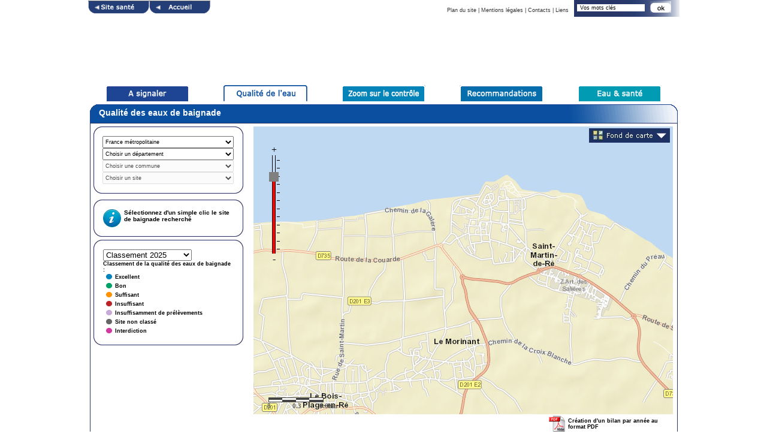

--- FILE ---
content_type: text/html;charset=ISO-8859-1
request_url: https://baignades.sante.gouv.fr/baignades/consultSite.do?dptddass=38&plv=no&idCarte=fra&annee=2017&objectId=587&xmin=-155999.24848747195&ymin=5809931.851501447&xmax=-149311.00851252803&ymax=5814518.073198552
body_size: 76294
content:
















<html xmlns="http://www.w3.org/1999/xhtml">
	<head>
		<meta http-equiv="x-ua-compatible" content="IE=EmulateIE9" />
		
		<meta http-equiv="Content-Type" content="text/html; charset=iso-8859-1" />
		<title>Minist&egrave;re charg&eacute; de la sant&eacute; - Qualit&eacute; des eaux de baignade</title>
		<link href="css/styleDyn.css" rel="stylesheet" type="text/css" />
		<link href="css/dynStyle.css" rel="stylesheet" type="text/css" />

		
		<link rel="stylesheet" type="text/css" href="https://serverapi.arcgisonline.com/jsapi/arcgis/3.0/js/dojo/dijit/themes/claro/claro.css">
        <link rel="stylesheet" type='text/css' href='https://serverapi.arcgisonline.com/jsapi/arcgis/2.3/js/esri/dijit/css/Popup.css'/>
        
        <style>
			.zoominIcon { background-image:url(images/PictosNavCarte/zoom_plus.gif); width:28px; height:28px; border:none; }
			.zoominIcon:hover { background-image:url(images/PictosNavCarte/zoom_plus_over.gif); width:28px; height:28px; border:none; }
			.zoominIcon:active { background-image:url(images/PictosNavCarte/zoom_plus_clic.gif); width:28px; height:28px; border:none; }
			
			.zoomoutIcon { background-image:url(images/PictosNavCarte/zoom_moins.gif); width:28px; height:28px; border:none; }
			.zoomoutIcon:hover { background-image:url(images/PictosNavCarte/zoom_moins_over.gif); width:28px; height:28px; border:none; }
			.zoomoutIcon:active { background-image:url(images/PictosNavCarte/zoom_moins_clic.gif); width:28px; height:28px; border:none; }
			
			.zoomprevIcon { background-image:url(images/PictosNavCarte/zoom_prec.gif); width:28px; height:28px; border:none; }
			.zoomprevIcon:hover { background-image:url(images/PictosNavCarte/zoom_prec_over.gif); width:28px; height:28px; border:none; }
			.zoomprevIcon:active { background-image:url(images/PictosNavCarte/zoom_prec_clic.gif); width:28px; height:28px; border:none; }
			
			.zoomnextIcon { background-image:url(images/PictosNavCarte/zoom_suiv.gif); width:28px; height:28px; border:none; }
			.zoomnextIcon:hover { background-image:url(images/PictosNavCarte/zoom_suiv_over.gif); width:28px; height:28px; border:none; }
			.zoomnextIcon:active { background-image:url(images/PictosNavCarte/zoom_suiv_clic.gif); width:28px; height:28px; border:none; }
			
			.panIcon { background-image:url(images/PictosNavCarte/main.gif); width:28px; height:28px; }
			.panIcon:hover { background-image:url(images/PictosNavCarte/main_over.gif); width:28px; height:28px; }
			.panIcon:active { background-image:url(images/PictosNavCarte/main_clic.gif); width:28px; height:28px; }
			
			.geoLocIcon { background-image:url(images/PictosNavCarte/geoloc.gif); width:28px; height:28px; border:none; }
			.geoLocIcon:hover { background-image:url(images/PictosNavCarte/geoloc_over.gif); width:28px; height:28px; border:none; }
			.geoLocIcon:active { background-image:url(images/PictosNavCarte/geoloc_clic.gif); width:28px; height:28px; border:none; }

			.fullExtIcon { background-image:url(images/PictosNavCarte/global.gif); width:28px; height:28px; border:none; }
			.fullExtIcon:hover { background-image:url(images/PictosNavCarte/global_over.gif); width:28px; height:28px; border:none; }
			.fullExtIcon:active { background-image:url(images/PictosNavCarte/global_clic.gif); width:28px; height:28px; border:none; }
			
			.helpIcon { background-image:url(images/PictosNavCarte/aide.gif); width:28px; height:28px; border:none; }
			.helpIcon:hover { background-image:url(images/PictosNavCarte/aide_over.gif); width:28px; height:28px; border:none; }
			.helpIcon:active { background-image:url(images/PictosNavCarte/aide_clic.gif); width:28px; height:28px; border:none; }
			
			.FormResults { font-family:Verdana, Geneva, sans-serif; font-size:10px; }
			
			td#HG { background-image:url(images/TourArrondi/CadreArrHG.jpg); width:16px; height:16px; border:none; }
			td#HM { background-image:url(images/TourArrondi/CadreArrHM.jpg); height:16px; border:none; }
			td#HD { background-image:url(images/TourArrondi/CadreArrHD.jpg); width:16px; height:16px; border:none; }
			td#GM { background-image:url(images/TourArrondi/CadreArrGM.jpg); width:16px; border:none; }
			td#DM { background-image:url(images/TourArrondi/CadreArrDM.jpg); width:16px; border:none; }
			td#BG { background-image:url(images/TourArrondi/CadreArrBG.jpg); width:16px; height:16px; border:none; }
			td#BM { background-image:url(images/TourArrondi/CadreArrBM.jpg); height:16px; border:none; }
			td#BD { background-image:url(images/TourArrondi/CadreArrBD.jpg); width:16px; height:16px; border:none; }
        </style>
		
		<script src="js/script.js" type="text/javascript"></script>
		<script src="js/recherche.js" type="text/javascript" language="javascript"></script>
		
		<script type="text/javascript">var djConfig = {parseOnLoad: true};</script>
        <script type="text/javascript" src="https://serverapi.arcgisonline.com/jsapi/arcgis/?v=2.8"></script>
        
        <script type="text/javascript" src="js/echellesZoom.js"></script>
	
		<script type="text/javascript">
			dojo.require("dijit.layout.BorderContainer");
			dojo.require("dijit.layout.ContentPane");
			dojo.require("dijit.layout.AccordionContainer");
			dojo.require("esri.map");
		    dojo.require("esri.tasks.locator");
			dojo.require("esri.layers.wms");
			dojo.require("esri.layers.FeatureLayer");
			dojo.require("esri.layers.agstiled");
			dojo.require("esri.layers.agsdynamic");
			dojo.require("esri.layers.osm");
	  		dojo.require("dojo.data.ItemFileReadStore");
			dojo.require("esri.tasks.find");
			dojo.require("esri.tasks.query");
			dojo.require("dijit.layout.BorderContainer");
			dojo.require("dijit.layout.ContentPane");
			dojo.require("esri.toolbars.navigation");
			dojo.require("dijit.form.Button");
			dojo.require("dijit.Toolbar");
			dojo.require("esri.dijit.Popup");
			dojo.require("esri.dijit.Scalebar");
	
			var map, navToolbar, initExtent;
			var Year;
			var locator;
		
		
			Year = 2017;
		
		
		
		
			//Variables sur les annÃ©es
			var CurrentYear = 2026
			var DirectiveYear = 2013
			
			
			// Gestion des fonds
			var findTask;
			var FondCarte = "null";
			var TerritoireFull = "France";
			var Territoire ="fra";
			
			
			// PrÃ©paration du tableau Js contenant la liste des fonds disponibles
			function RemplitTabFonds (IdFond, LibFond, UrlFond, UrlThumbnail) {
				var MyFond = new Object();
				
				MyFond.id = IdFond;
				MyFond.lib = LibFond;
				MyFond.url = UrlFond;
				MyFond.urlThumbnail = UrlThumbnail;
				
				return MyFond;
			}
			
			
			
			var TabFonds = new Array(3);
			var NbFondsParLigne = 2  ;
			
			
			
				TabFonds[0]	= RemplitTabFonds (1, "World Street Map", "https://server.arcgisonline.com/ArcGIS/rest/services/World_Street_Map/MapServer", "PictoFondRue.jpg");
				
				TabFonds[1]	= RemplitTabFonds (2, "Satellite", "https://services.esrifrance.fr/arcgis/rest/services/GEOPORTAIL3_DCM/ORTHOIMAGERY.ORTHOPHOTOS/MapServer?token=c07v5ceRvy2QNCWPXR2bobC1BEWtVQG6T847dipdp9baTHsBjq5kFobmiTeSi7o8zAkhyrMy6YvLpY*DRe4Hjz9dfyvgFJt*UsJtbdTgLgev.dbqXl6jJv2ZZWPFLmov", "PictoFondImagerie.jpg");
				
				TabFonds[2]	= RemplitTabFonds (3, "Open Street Map", "OpenStreetMap", "PictoFondOSM.jpg");
				
						
			var UrlGisBaignades = "https://sigmas.social.gouv.fr/server/rest/services/baignades/" + Territoire + "_vue_baignade/MapServer";
			var UrlGisBaignadesQuery= "https://sigmas.social.gouv.fr/server/rest/services/baignades/" + Territoire + "_vue_baignade/MapServer/5";
			var UrlGisDept = "https://sigmas.social.gouv.fr/server/rest/services/baignades/" + Territoire + "_departement/MapServer/0";
			var UrlGisCommunes = "https://sigmas.social.gouv.fr/server/rest/services/baignades/" + Territoire + "_commune/MapServer/0";

			var echelleCarte;
			if(Territoire == "fra")	
				echelleCarte = lodsMetro; 
			else	
				echelleCarte = lodsDom; 
			
			var UrlfindTask;
			var TauxMinGeoSearch;
			if (Territoire == "fra") {
				UrlfindTask = "https://tasks.arcgisonline.com/ArcGIS/rest/services/Locators/TA_Address_EU/GeocodeServer/findAddressCandidates?Country=france&outSR=102100&f=pjson";
				TauxMinGeoSearch = 80;
				ToleranceZoomSearch = 20;
			} else {
				UrlfindTask = "https://tasks.arcgisonline.com/ArcGIS/rest/services/Locators/ESRI_Places_World/GeocodeServer/findAddressCandidates?outSR=102100&f=pjson";
				TauxMinGeoSearch = 65;
				ToleranceZoomSearch = 5000;
			}
			
			var basemap, basemapSat, LayerDept, LayerCommunes, PtsBaignades;
			var ToleranceClic = 20;

			function initLayers() {
				LayerDept = new esri.layers.FeatureLayer(UrlGisDept,{
					mode: esri.layers.FeatureLayer.MODE_ONDEMAND,
					outFields: ["*"],
					opacity:0
				});
				
				LayerCommunes = new esri.layers.FeatureLayer(UrlGisCommunes,{
					mode: esri.layers.FeatureLayer.MODE_ONDEMAND,
					outFields: ["*"],
					opacity:0
				});
				
				var layerLoadCount = 0;
				
				//When layer have loaded, run init				
				if (LayerDept.loaded) {
					layerLoadCount += 1;
					if (layerLoadCount === 1) {
						init();
						
						
					}
				} else {
					dojo.connect(LayerDept, "onLoad", function(service) {
						layerLoadCount += 1;
						if (layerLoadCount === 1) {
							init();
							
							
						}
					});
				}
			
			}
			
			function init() {
				var ExtentDev = LayerDept.fullExtent;
				var xminInit, yminInit, xmaxInit, ymaxInit;
				var CorrExt = 0;
				// Correction de l'extent pour la France mÃ©tro afin de tenir compte du systÃ©me d'Ã©chelle de l'API
				if (Territoire == "fra" || Territoire == "guy") {
					CorrExt = 100000;
				}
				xminInit = ExtentDev.xmin - CorrExt;
				yminInit = ExtentDev.ymin - CorrExt;
				xmaxInit = ExtentDev.xmax + CorrExt;
				ymaxInit = ExtentDev.ymax + CorrExt;
				
				
					xminInit = -155999.24848747195;
					yminInit = 5809931.851501447;
					xmaxInit = -149311.00851252803;
					ymaxInit = 5814518.073198552;
				
				
				initExtent = new esri.geometry.Extent({"xmin":xminInit,"ymin":yminInit,"xmax":xmaxInit,"ymax":ymaxInit,"spatialReference":{"wkid":102100}});
				var popup= new esri.dijit.Popup(null,dojo.create("div"));
				
				map = new esri.Map("map",{extent:initExtent, infoWindow:popup, logo:false, lods:echelleCarte});
				navToolbar = new esri.toolbars.Navigation(map);
				dojo.connect(navToolbar, "onExtentHistoryChange", extentHistoryChangeHandler);
				
				basemap = new esri.layers.ArcGISTiledMapServiceLayer(TabFonds[0].url);
				PtsBaignades = new esri.layers.ArcGISDynamicMapServiceLayer(UrlGisBaignades);
				
				SetLayerDef(Year);
				map.addLayer(basemap);
				map.addLayer(PtsBaignades);
				map.addLayer(LayerDept);
				map.addLayer(LayerCommunes);
				
				// Construction de la liste des fonds dispos
				var NbLignesFondsDispos = 0;
				var HtmlListeFonds = "<table width='100%' border='0' cellpadding='0' cellspacing='0'>";
				
				var j = 0;

				for (var i=0; i<TabFonds.length; i++) {
					if (j == 0) {
						NbLignesFondsDispos++;
						HtmlListeFonds += "<tr>";
					}
					
					HtmlListeFonds += "<td align='center'><a href='Javascript:ChangeFond(" + i +");' class='ChoixFond'>";
					if (TabFonds[i].urlThumbnail != "") {
						HtmlListeFonds += "<img src='images/TmbFonds/" + TabFonds[i].urlThumbnail + "' border='0'><br>";
					}
					HtmlListeFonds += TabFonds[i].lib + "</a></td>";
					
					j++;
					
					if (j == NbFondsParLigne) {
						HtmlListeFonds += "</tr>";
						j = 0;
					}
				}
				HtmlListeFonds += "</table>";
				dojo.byId("ChoixFond").innerHTML = HtmlListeFonds;
				dojo.byId("ChoixFond").style.height = NbLignesFondsDispos * 110;
				dojo.byId("ChoixFond").style.width = NbFondsParLigne * 130;
								
				dojo.connect(map, 'onLoad', function(theMap) {
					var scalebar = new esri.dijit.Scalebar({
						map: map,
						scalebarUnit:'metric'
					});
					//resize the map when the browser resizes
					dojo.connect(dijit.byId('map'), 'resize', map, map.resize);
				});
				
				/***** Limitation au territoire consultÃ© *****/
				
				function SeparateurMilliers(nStr)
				{
					nStr += '';
					x = nStr.split('.');
					x1 = x[0];
					x2 = x.length > 1 ? '.' + x[1] : '';
					var rgx = /(\d+)(\d{3})/;
					while (rgx.test(x1)) {
						x1 = x1.replace(rgx, '$1' + ' ' + '$2');
					}
					return x1 + x2;
				}
				// Calcul du centre du territoire
				dojo.connect(map, "onExtentChange", function(extent){
					xminNewExtent = extent.xmin;
					xmaxNewExtent = extent.xmax;
					yminNewExtent = extent.ymin;
					ymaxNewExtent = extent.ymax;
					
					if (!(((xminNewExtent > ExtentDev.xmin && xminNewExtent < ExtentDev.xmax) || (xmaxNewExtent > ExtentDev.xmin && xmaxNewExtent < ExtentDev.xmax) || (xminNewExtent < ExtentDev.xmin && xmaxNewExtent > ExtentDev.xmax)) && 
						((yminNewExtent > ExtentDev.ymin && yminNewExtent < ExtentDev.ymax) || (ymaxNewExtent > ExtentDev.ymin && ymaxNewExtent < ExtentDev.ymax) || (yminNewExtent < ExtentDev.ymin && ymaxNewExtent > ExtentDev.ymax)))) {
						navToolbar.zoomToPrevExtent();map.reorderLayer(PtsBaignades,100);
					}
				});
				
				dojo.connect(map, "onClick", IdentPointBaignades);
				dojo.connect(map, "onExtentChange", showHideChooseYear);
				dojo.connect(map, "onExtentChange", showHideNavigationInformation);

				queryTask = new esri.tasks.QueryTask(UrlGisBaignadesQuery);

				query = new esri.tasks.Query();
				query.returnGeometry = true;
				query.outFields = ["lsite", "lcom", "class_nat", "dptddass", "objectid", "isite", "dtdebsai", "dtfinsai"];
				
				ChangeDeptBaignade();
				
				//Initialisation de la gÃ©olocalisation
				locator = new esri.tasks.Locator(UrlfindTask);
				dojo.connect(locator, "onAddressToLocationsComplete", showResults);
			}
			dojo.addOnLoad(initLayers);

			function extentHistoryChangeHandler() {
				dijit.byId("zoomprev").disabled = navToolbar.isFirstExtent();
				dijit.byId("zoomnext").disabled = navToolbar.isLastExtent();
			}
			
			function SetLayerDef (YearAff) {
				var layerDefinitions = [];
				layerDefinitions[1] = "annee=" + YearAff;
				layerDefinitions[3] = "annee=" + YearAff;
				layerDefinitions[5] = "annee=" + YearAff;
				PtsBaignades.setLayerDefinitions(layerDefinitions);
			}

			function ChangePictoChoixFond() {
				if (dojo.byId("PictoChoixFond").src.substring(dojo.byId("PictoChoixFond").src.length - 18) == "PictoChoixFond.jpg") {
					dojo.byId("PictoChoixFond").src = "images/PictoChoixFondHover.jpg";
				} else {
					dojo.byId("PictoChoixFond").src = "images/PictoChoixFond.jpg";
				}
			}
			
			function AfficheChoixFonds() {
				if (dojo.byId("ChoixFond").style.display == "none") {
					dojo.byId("ChoixFond").style.display = "block";
				} else {
					dojo.byId("ChoixFond").style.display = "none";
				}
			}
			
			function ChangeFond (IdFond) {
				if (TabFonds[IdFond].url.substring(0, 4) != "http") {
					basemap = new esri.layers.OpenStreetMapLayer();
				} else {
					basemap = new esri.layers.ArcGISTiledMapServiceLayer(TabFonds[IdFond].url);
				}

				map.removeLayer(basemap);
				map.addLayer(basemap);
				map.reorderLayer(PtsBaignades,100);
				dojo.byId("ChoixFond").style.display = "none";
			}
			
			function ChangeTerritoireBaignade () {
				var NewTerritoire = document.getElementById("ChoixTerritoire").value;
				if (NewTerritoire != "0") {
					document.location.href="navigMap.do?idCarte=" + NewTerritoire;
				}
			}
			
			function ChangeDeptBaignade() {
				dojo.byId("ChoixCommune").disabled = true;
				dojo.byId("ChoixCommune").selectedIndex = 0;
				dojo.byId("ChoixSite").disabled = true;
				dojo.byId("ChoixSite").selectedIndex = 0;
				var NewDept = document.getElementById("ChoixDept").value;
				if(NewDept.length == 1) {
					NewDept = "0" + NewDept;
				}
				
				if (NewDept != "00") {
					var queryDept = new esri.tasks.Query();
					queryDept.where = "code_dept='" + NewDept + "'";
					LayerDept.selectFeatures(queryDept,esri.layers.FeatureLayer.SELECTION_NEW,function(features){
						//zoom to the selected feature
						if(Territoire == "fra") {
							var stateExtent = features[0].geometry.getExtent().expand(1.3);
							map.setExtent(stateExtent);
						}
					});
					map.reorderLayer(PtsBaignades,100);
					dojo.byId("ChoixCommune").disabled = false;
				}

				var comPath = "communeList.do?idCarte=" + Territoire + "&code_dept=" + NewDept;
				
				var layersRequest = esri.request({
					 url: comPath,
					 content: {
					   f:  "json"
					 },
					 handleAs: "text",
					 callbackParamName: "callback"
				});

				layersRequest.then(
				  function(response) {
					var myData = dojo.fromJson(response);
					dojo.byId("ChoixCommune").options.length = myData.communes.length+1;
					dojo.byId("ChoixCommune").options[0].value = 0;
					dojo.byId("ChoixCommune").options[0].text = 'Choisir une commune';
					for (i=0; i<myData.communes.length; i++) {
						var listComm = myData.communes[i];
						dojo.byId("ChoixCommune").options[i+1].value = listComm.insee_com;
						dojo.byId("ChoixCommune").options[i+1].text = listComm.nom;
					}
				  },
				  function(error) {
				  }
				);
			}

			function viewDept(dept) {
				var code_dept = dept;
				if (dept.length == 3 && dept[0] == '0') {
					code_dept = dept.substring(1);
				}

				var queryDept = new esri.tasks.Query();
				queryDept.where = "code_dept='" + code_dept + "'";
				LayerDept.selectFeatures(queryDept,esri.layers.FeatureLayer.SELECTION_NEW,function(features){
					//zoom to the selected feature
					var stateExtent = features[0].geometry.getExtent().expand(1.3);
					map.setExtent(stateExtent);
				});
				map.reorderLayer(PtsBaignades,100);
				dojo.byId("ChoixCommune").disabled = false;

				// Chargment des communes
				var comPath = "communeList.do?idCarte=" + Territoire + "&code_dept=" + code_dept;
				var layersRequest = esri.request({
					url: comPath,
					content: {
						f: "json"
					},
					handleAs: "text",
					callbackParamName: "callback"
				});

				// Set la liste des communes
				layersRequest.then(
				  function(response) {
					var myData = dojo.fromJson(response);
					dojo.byId("ChoixCommune").options.length = myData.communes.length+1;
					dojo.byId("ChoixCommune").options[0].value = 0;
					dojo.byId("ChoixCommune").options[0].text = 'Choisir une commune';
					for (i=0; i<myData.communes.length; i++) {
						var listComm = myData.communes[i];
						dojo.byId("ChoixCommune").options[i+1].value = listComm.insee_com;
						dojo.byId("ChoixCommune").options[i+1].text = listComm.nom;
					}
				  },
				  function(error) {
				  }
				);
			}

			function ChangeCommuneBaignade() {
				dojo.byId("ChoixSite").disabled = true;
				dojo.byId("ChoixSite").selectedIndex = 0;
				var NewComm = document.getElementById("ChoixCommune").value;
				if(NewComm.length == 1) {
					NewComm = "0" + NewComm;
				}
				
				if (NewComm != "00") {
					var queryComm = new esri.tasks.Query();
					queryComm.where = "insee_com='" + NewComm + "'";
					LayerCommunes.selectFeatures(queryComm,esri.layers.FeatureLayer.SELECTION_NEW,function(features){
						//zoom to the selected feature
						var stateExtent = features[0].geometry.getExtent().expand(1.3);
						map.setExtent(stateExtent);
					});
					map.reorderLayer(PtsBaignades,100);
					dojo.byId("ChoixSite").disabled = false;
				}

				var NewDept = document.getElementById("ChoixDept").value;

				var sitePath = "siteList.do?idCarte=" + Territoire + "&insee_com=" + NewComm+"&code_dept="
						+ NewDept;

				var layersRequest = esri.request({
					 url: sitePath,
					 content: {
					   f:  "json"
					 },
					 handleAs: "text",
					 callbackParamName: "callback"
				});

				layersRequest.then(
				  function(response) {
					var myData = dojo.fromJson(response);
					dojo.byId("ChoixSite").options.length = myData.sites.length+1;
					dojo.byId("ChoixSite").options[0].value = 0;
					dojo.byId("ChoixSite").options[0].text = 'Choisir un site';
					for (i=0; i<myData.sites.length; i++) {
						var listSites = myData.sites[i];
						dojo.byId("ChoixSite").options[i+1].value = listSites.isite;
						dojo.byId("ChoixSite").options[i+1].text = listSites.nom;
					}
				  },
				  function(error) {
				  }
				);
			}
			
			function viewCom(com) {
				var queryComm = new esri.tasks.Query();
				queryComm.where = "insee_com='" + com + "'";
				LayerCommunes.selectFeatures(queryComm,esri.layers.FeatureLayer.SELECTION_NEW,function(features){
					//zoom to the selected feature
					var stateExtent = features[0].geometry.getExtent().expand(1.3);
					map.setExtent(stateExtent);
				});
				map.reorderLayer(PtsBaignades,100);
				dojo.byId("ChoixSite").disabled = false;

				var dept = document.getElementById("ChoixDept").value;
				var sitePath = "siteList.do?idCarte=" + Territoire + "&insee_com=" + com+"&code_dept=" + dept;

				var layersRequest = esri.request({
					url: sitePath,
					content: {
						f : "json"
					},
					handleAs: "text",
					callbackParamName: "callback"
				});

				layersRequest.then(
					function(response) {
						var myData = dojo.fromJson(response);
						dojo.byId("ChoixSite").options.length = myData.sites.length+1;
						dojo.byId("ChoixSite").options[0].value = 0;
						dojo.byId("ChoixSite").options[0].text = 'Choisir un site';
						for (i=0; i<myData.sites.length; i++) {
							var listSites = myData.sites[i];
							dojo.byId("ChoixSite").options[i+1].value = listSites.isite;
							dojo.byId("ChoixSite").options[i+1].text = listSites.nom;
						}
					},
					function(error) {}
				);
			}

			function ChangeSiteBaignade() {
				var siteSelected = document.getElementById("ChoixSite").value;
				var dept = document.getElementById("ChoixDept").value;
				if (dept.length == 2) {
					dept = '0'+dept;
				}

				var extentEnCours = map.extent;
				var urlSite = "consultSite.do?dptddass=" + dept + "&plv=no&idCarte=" + Territoire + "&annee=" + Year;
				urlSite += "&site=" + dept+siteSelected ;
				urlSite += "&xmin=" + extentEnCours.xmin + "&ymin=" + extentEnCours.ymin + "&xmax=" + extentEnCours.xmax + "&ymax=" + extentEnCours.ymax;

				document.location = urlSite;
				
			}

			function ChangeYear() {
				var SelectedYear = document.getElementById("ChoixYear").value;
				if(SelectedYear!="")	{
					Year = SelectedYear;
					SetLayerDef (SelectedYear);
					showHideLegend();
				}
			}
			
			function IdentPointBaignades (evt) {
				map.infoWindow.hide();
				var ZoomLevel = esri.geometry.getScale(map.extent, map.width, map.spatialReference.wkid);
				if (ZoomLevel <= 100000) {
					var centerPoint = new esri.geometry.Point (evt.mapPoint.x,evt.mapPoint.y,evt.mapPoint.spatialReference);
					var mapWidth = map.extent.getWidth();
					var pixelWidth = mapWidth/map.width;
					var tolerance = ToleranceClic * pixelWidth;
					
					ExecIdentPointBaignades (evt, centerPoint, tolerance, Year, 0);
				}
			}
			
			function calculClassement(Annee,ClasstAnneeEnCours){
				var calcul =ClasstAnneeEnCours;
				if(Annee>2012)
				{
					
				switch(ClasstAnneeEnCours){
					case "1":
						calcul = "Excellent";
				        break;
				    case "2":
				    	calcul = "Bon";
				        break;
				    case "3":
				    	calcul = "Suffisant";
				        break;
				    case "4":
				    	calcul = "Insuffisant";
				        break;
				    case "5":
				    	calcul = "Insuffisamment de prélèvements";
				        break;
				    case "6":
				    	calcul = "Site non classé";
				        break;
				    case "7":
				    	calcul = "Site non classé";
				        break;
				    case "11":
				    	calcul = "Site non classé";
				        break;
				    case "I":
				    	calcul = "Interdiction";
				        break;
				    default:
				        calcul = ClasstAnneeEnCours;
				    break;
					}
				}
				return calcul;
			}
			
			function ExecIdentPointBaignades (evt, centerPoint, tolerance, AnneeRecherche, RechercheAnneesAnterieures) {
				var queryExtent = new esri.geometry.Extent (1,1,tolerance,tolerance,evt.mapPoint.spatialReference);
				query.geometry = queryExtent.centerAt(centerPoint);
				query.where = "annee=" + AnneeRecherche;
				
				if (CurrentYear == AnneeRecherche){
					AnneeRechercheActuel = 'Dernier classement validé';
				}
				else {
					AnneeRechercheActuel = 'Classement '+ AnneeRecherche;
				}
				
				queryTask.execute(query, function(fset) {
					if (fset.features.length > 0) {
						var attr = fset.features[0].attributes;
						var title = attr.lsite;
						var extentEnCours = map.extent;
						var ClasstAnneeEnCours = null;
						if (attr.class_nat) {
							ClasstAnneeEnCours = attr.class_nat.toString();
						}
						var classementAnnee = '';
						if(ClasstAnneeEnCours != null) {
							classementAnnee = AnneeRechercheActuel +' : ' + calculClassement(AnneeRecherche,ClasstAnneeEnCours) + '<br />';
						}
						
						var dateSaisonAffiche = '';
						if(attr.dtdebsai != null || attr.finSaison != null) {
							dateSaisonAffiche = 'D&eacute;but de la saison :   ' + formatDate(attr.dtdebsai) + '<br>Fin de la saison :   ' + formatDate(attr.dtfinsai) + '<br><br>';
						}

						var content = 'Commune : ' + attr.lcom +'<br />'+ classementAnnee + '<br />';
						content += dateSaisonAffiche;
						content += '<a href="consultSite.do?dptddass=' + attr.dptddass + '&plv=no&idCarte=' + Territoire + '&annee=' + Year;
						content += '&xmin=' + extentEnCours.xmin + '&ymin=' + extentEnCours.ymin + '&xmax=' + extentEnCours.xmax + '&ymax=' + extentEnCours.ymax;
						content += '&site=' + (attr.dptddass+attr.isite)+ '">D&eacute;tail du site de baignade</a>';
						
						map.infoWindow.setTitle(title);
						map.infoWindow.setContent(content);
						map.infoWindow.show(evt.screenPoint,map.getInfoWindowAnchor(evt.screenPoint));
					} else {
						// ERREUR
						query.where = "annee=" + (AnneeRecherche-1);
						queryTask.execute(query, function(fset1) {
							if (fset1.features.length > 0) {
								afficherInfoSansClassement(evt, fset1.features);
							} else {
								query.where = "annee=" + (AnneeRecherche-2);
								queryTask.execute(query, function(fset2) {
									if (fset2.features.length > 0) {
										afficherInfoSansClassement(evt, fset2.features);
									} else {
										query.where = "annee=" + (AnneeRecherche-3);
										queryTask.execute(query, function(fset3) {
											if (fset3.features.length > 0) {
												afficherInfoSansClassement(evt, fset3.features);
											} else {
												// Il n'y a pas de classement pour ce site ou point 
												map.infoWindow.setTitle('');
												map.infoWindow.setContent('DonnÃ©es indisponibles');
												map.infoWindow.show(evt.screenPoint,map.getInfoWindowAnchor(evt.screenPoint));
											}
										});
									}
								});
							}
						});
					}
				});
			}

			function afficherInfoSansClassement(evt, features) {
				var attr = features[0].attributes;
				var title = attr.lsite;
				var extentEnCours = map.extent;
				var ClasstAnneeEnCours = null;

				/*
				if (attr.class_nat) {
					ClasstAnneeEnCours = attr.class_nat.toString();
				}
				var classementAnnee = '';
				if(ClasstAnneeEnCours != null) {
					// classementAnnee = AnneeRechercheActuel +' : ' + calculClassement(AnneeRecherche,ClasstAnneeEnCours) + '<br />';
				}*/

				var content = 'Commune : ' + attr.lcom +'<br /> '/*+ classementAnnee */ + '<br />';
				//content += 'D&eacute;but de la saison :   ' + formatDate(attr.dtdebsai) + '<br>Fin de la saison :   ' + formatDate(attr.dtfinsai) + '<br><br>';
				content += '<a href="consultSite.do?dptddass=' + attr.dptddass + '&plv=no&idCarte=' + Territoire + '&annee=' + Year;
				content += '&xmin=' + extentEnCours.xmin + '&ymin=' + extentEnCours.ymin + '&xmax=' + extentEnCours.xmax + '&ymax=' + extentEnCours.ymax;
				content += '&site=' + (attr.dptddass+attr.isite)+ '">D&eacute;tail du site de baignade</a>';
				
				map.infoWindow.setTitle(title);
				map.infoWindow.setContent(content);
				map.infoWindow.show(evt.screenPoint,map.getInfoWindowAnchor(evt.screenPoint));
			}

			function formatDate(value){
				var month_names = [];
				month_names[month_names.length] = "janvier";
				month_names[month_names.length] = "fÃ©vrier";
				month_names[month_names.length] = "mars";
				month_names[month_names.length] = "avril";
				month_names[month_names.length] = "mai";
				month_names[month_names.length] = "juin";
				month_names[month_names.length] = "juillet";
				month_names[month_names.length] = "aoÃ©t";
				month_names[month_names.length] = "septembre";
				month_names[month_names.length] = "octobre";
				month_names[month_names.length] = "novembre";
				month_names[month_names.length] = "dÃ©cembre";

				var dateString = value;
				if(dateString != null) {
				    dateString = dateString.substring(0,10);
				}
				var tab = dateString.split('-');
				var day = tab[2];
				var month = tab[1];
				var year = tab[0];
				if(day.substring(0,1) == "0"){
					day = day.substring(1,2);
				}
				if(month.substring(0,1) == "0"){
					month = month.substring(1,2);
				}
				return day  + (" ") + month_names[month-1] + (" ") + year;
			}
			
			function AffSearch() {
				if (dojo.byId("search").style.zIndex == 0) {
					dojo.byId("search").style.zIndex = 2;
					dojo.byId("search").style.display = 'block';
				} else {
					dojo.byId("search").style.zIndex = 0;
					dojo.byId("search").style.display = 'none';
				}
			}
			
			function affBulleAide() {
				if (dojo.byId("bulleAide").style.zIndex == 0) {
					dojo.byId("bulleAide").style.zIndex = 2;
					dojo.byId("bulleAide").style.display = 'block';
				} else {
					dojo.byId("bulleAide").style.zIndex = 0;
					dojo.byId("bulleAide").style.display = 'none';
				}
			}
			
			function SearchPlace () {
				dojo.byId("PictoChargement").innerHTML = "<table id='TblPictoChargement'><tr><td valign='middle' align='center'><img src='images/Chargement.gif'></td></tr></table>";
				dojo.byId("FormResults").style.display = "none";
				dojo.byId("PictoChargement").style.display = "block";
				
				//RÃ©cupÃ©ration de l'adresse et de la ville
				var SearchAdress, SearchCity;
				var address;
				
				if (Territoire == "fra") {
					SearchAdress	= dojo.byId("TxtSearchAdress").value;
					SearchCity		= dojo.byId("TxtSearchCity").value;
					address = {
					 		Address : SearchAdress,
					        City: SearchCity,
					        Postcode: SearchCity,
					        Country: "france"
					 	};
				} else {
					SearchCity = dojo.byId("TxtSearchCity").value.toLowerCase();
					address = {
							PlaceName: SearchCity,
							Country: TerritoireFull
					 	};
				}
				locator.outSpatialReference = new esri.SpatialReference(102100);
				locator.addressToLocations(address,["Loc_name"]);
			}
			
			function showResults(candidates) {
				dojo.byId("FormResults").innerHTML = "";
				candidates.sort(SortByScore);
				if(candidates.length > 0)	{
					for (i=0; i<candidates.length; i++) {
						var PositionCandidate = candidates[i];
						if (PositionCandidate.score > TauxMinGeoSearch) {
							dojo.byId("FormResults").innerHTML += "<br><a href='#' style='font-family:Verdana, Arial, Helvetica, sans-serif; font-size:11px; font-weight:bold; color:#320064;' onClick='SetMapCenter(" + PositionCandidate.location.x + ", " + PositionCandidate.location.y + ", " + PositionCandidate.score + ")'>" + PositionCandidate.address + "</a>";
						}
					}
				}
				else	{
					dojo.byId("FormResults").innerHTML += "<span style='font-family:Verdana, Arial, Helvetica, sans-serif; font-size:11px; font-weight:bold; color:#320064;'>Aucun r&eacute;sultat trouv&eacute;.</span>"
				}
				dojo.byId("FormResults").style.display = "block";
				dojo.byId("PictoChargement").style.display = "none";
				dojo.byId("PictoChargement").innerHTML = "";
				
		    }

			
			
			
			
			function SortByScore (key1, key2) {
				return key1.score < key2.score;
			}
			
			function SetMapCenter (x, y, score) {
				var ToleranceAdaptee = ToleranceZoomSearch*1000/score;
				var newExtent = new esri.geometry.Extent({"xmin":x-ToleranceAdaptee,"ymin":y-ToleranceAdaptee,"xmax":x+ToleranceAdaptee,"ymax":y+ToleranceAdaptee,"spatialReference":{"wkid":map.spatialReference.wkid}});
				
				map.setExtent(newExtent);
			}
			
			function BackFullExt() {
				map.setExtent(initExtent);
			}
			
			function showHideChooseYear() {
				var currentScale = map.getLevel();
				
				if (currentScale >= 4) {
					dojo.byId("TableChooseYear").style.display = "block";
					showHideLegend();
				} else {
					dojo.byId("TableChooseYear").style.display = "none";
				}
			}
			
			function showHideNavigationInformation() {
				var currentScale = map.getLevel();
				if ((Territoire == "fra" && currentScale >= 8) 
						|| (Territoire != "fra" && currentScale >= 6)) {
					dojo.byId("zoom_insuffisant").style.display = "none";
					dojo.byId("zoom_suffisant").style.display = "block";
				} else {
					dojo.byId("zoom_insuffisant").style.display = "block";
					dojo.byId("zoom_suffisant").style.display = "none";
					
				}
			}
			
			
			function showHideLegend()	{
				// Gestion de la lÃ©gende de l'annÃ©e
				if(Year == null || Year == CurrentYear)	{
					// Gestion de la lÃ©gende de l'annÃ©e
					dojo.byId("TableLegendAnneeEnCours").style.display = "block";
					dojo.byId("TableLegendAnnee").style.display = "none";
				}
				else {
					dojo.byId("TableLegendAnneeEnCours").style.display = "none";
					dojo.byId("TableLegendAnnee").style.display = "block";
				}
				
				
				// Gestion de la lÃ©gende des pictos
				// Si au moins une des conditions suivantes est remplie, on affiche les couleurs avant l'application de la directive europÃ©enne 2006/7/CE
				// - Si annÃ©e est nulle et que l'annÃ©e en cours est infÃ©rieure ou Ã©gale Ã© l'annÃ©e de l'application de la directive europÃ©enne 2006/7/CE
				// - Si annÃ©e est infÃ©rieure Ã© l'annÃ©e de l'application de la directive europÃ©enne 2006/7/CE
				// - Si annÃ©e est Ã©gale et l'annÃ©e en cours est infÃ©rieure ou Ã©gale, Ã© l'annÃ©e de l'application de la directive europÃ©enne 2006/7/CE
				if((Year == null && CurrentYear <= DirectiveYear) 
						|| (Year < DirectiveYear)  
						|| (Year == DirectiveYear && CurrentYear == DirectiveYear))	{
					dojo.byId("TableLegend").style.display = "block";
					dojo.byId("TableLegendDirective").style.display = "none";
				}
				else	{
					dojo.byId("TableLegend").style.display = "none";
					dojo.byId("TableLegendDirective").style.display = "block";
				}
				
			}
			
			
		</script>
		<!-- Matomo -->
		<script type="text/javascript">
			  var _paq = window._paq = window._paq || [];
			  /* tracker methods like "setCustomDimension" should be called before "trackPageView" */
			  _paq.push(['trackPageView']);
			  _paq.push(['enableLinkTracking']);
			  (function() {
			    var u="https://matomo.fabrique.social.gouv.fr/";
			    _paq.push(['setTrackerUrl', u+'piwik.php']);
			    _paq.push(['setSiteId', '41']);
			    var d=document, g=d.createElement('script'), s=d.getElementsByTagName('script')[0];
			    g.type='text/javascript'; g.async=true; g.defer=true; g.src=u+'piwik.js'; s.parentNode.insertBefore(g,s);
			  })();
		</script>
		<!-- End Matomo Code -->
	</head>
	<body>
		<span style="position:absolute;visibility:hidden;">L'accessibilit&eacute; de cette page n'est pas garantie</span>
		<center>
			<table class="conteneur" border="0" cellspacing="0" cellpadding="0">
			  	<tr>
			    	<td>
			    		<table border="0" cellpadding="0" cellspacing="0" width="987">
			      			<tr>
						        <td height="26" width="102"><a href="https://www.sante.gouv.fr" target="_blank"><img src="images/fr/retour_sante.gif" alt="Retour au site sant&eacute;" name="ret_sante" width="102" height="26" border="0" id="ret_sante" onmouseover="MM_swapImage('ret_sante','','images/fr/retour_sante_over.gif',1)" onmouseout="MM_swapImgRestore()"/></a></td>
						        <td height="26" width="102"><a href="index.html"><img src="images/fr/accueil.gif" alt="Retour &agrave; la page d'accueil" name="ret_accueil" width="102" height="26" border="0" id="ret_accueil" onmouseover="MM_swapImage('ret_accueil','','images/fr/accueil_over.gif',1)" onmouseout="MM_swapImgRestore()"/></a></td>
						        <td height="26" width="607"><div id="nav_haut"> <a href="editorial/fr/plan.html">Plan du site</a> | <a href="editorial/fr/legales.html" target="_blank">Mentions l&eacute;gales</a> | <a href="editorial/fr/contacts.html" target="_blank">Contacts</a> | <a href="editorial/fr/liens.html" target="_blank">Liens</a></div></td>
								<td height="26" width="176">
									<div id="moteur">
				            			<form action="http://rechercher.sante.gouv.fr/rechercher-inter/recherche_baignade_fr.jsp" method="get" onsubmit="majform_fr()" name="searchForm" target="contenu" id="searchForm">
								              <input name="Action" value="search" type="hidden" />
								              <input name="ResultMaxDocs" value="200" type="hidden" />
								              <input name="origine" value="baignade-fr" type="hidden" />
								              <label for="QueryText" style="display:none">Vos mots cl&eacute;s  </label><input id="QueryText" name="QueryText" value="Vos mots cl&eacute;s " size="20" type="text" />
								              <input name="image" type="image" src="images/fr/ok.jpg" alt="OK" align="top" border="0" />
				            			</form>            
			        				</div>
			        			</td>
			      			</tr>
			    		</table>
			    	</td>
			  	</tr>
			  	<tr>
			    	<td>
			    		<table width="987" border="0" cellspacing="0" cellpadding="0" id="bandeau_fond_null">
				      		<tr>
				        		<td height="107" align="left"><div id="bandeau"><a href="index.html"><img src="images/fr/transparent.gif" alt="Retour &agrave; la page d'accueil" border="0" height="99" width="103" /></a></div></td>
				      		</tr>
				      		<tr>
						        <td valign="bottom" align="center">
						        	<table width="985" border="0" cellspacing="0" cellpadding="0">
							            <tr>
							              <td width="197"><div align="center"><a name="a" id="a"></a><a href="editorial/fr/actualites/actualites.html" onmouseout="MM_swapImgRestore()" onmouseover="MM_swapImage('actualites','','images/fr/onglet/actualites_clic.gif',1)"><img src="images/fr/onglet/actualites.gif" alt="Actualit&eacute;s" name="actualites" width="140" height="27"  border="0" id="actualites"/></a></div></td>
							              <td width="197"><div align="center"><a href="homeMap.do#a" onmouseout="MM_swapImgRestore()" onmouseover="MM_swapImage('qualite','','images/fr/onglet/qualite_clic.gif',1)"><img src="images/fr/onglet/qualite_clic.gif" alt="Qualit&eacute; des eaux de baignade" width="140" height="27" border="0" id="qualite"/></a></div></td>
							              <td width="197"><div align="center"><a href="editorial/fr/controle/organisation.html" onmouseout="MM_swapImgRestore()" onmouseover="MM_swapImage('control','','images/fr/onglet/control_clic.gif',1)"><img src="images/fr/onglet/control.gif" alt="Organisation du contr&ocirc;le sanitaire" width="140" height="27"  border="0" id="control"/></a></div></td>
							              <td width="197"><div align="center"><a href="editorial/fr/conseils/conseils.html" onmouseout="MM_swapImgRestore()" onmouseover="MM_swapImage('conseils','','images/fr/onglet/conseils_clic.gif',1)"><img src="images/fr/onglet/conseils.gif" alt="Conseils et recommandations" width="140" height="27"  border="0" id="conseils"/></a></div></td>
							              <td width="197"><div align="center"><a href="editorial/fr/sante/introduction.html" onmouseout="MM_swapImgRestore()" onmouseover="MM_swapImage('eauEtSante','','images/fr/onglet/eau_et_sante_clic.gif',1)"><img src="images/fr/onglet/eau_et_sante.gif" alt="Eau &amp; Sant&eacute;" width="140" height="27" border="0" id="eauEtSante"/></a></div></td>
							             </tr>
						        	</table>
						        </td>    
				      		</tr>
			  				<tr>
			    				<td>
						    		<div align="center">
						      			<table width="981" border="0" cellspacing="0" cellpadding="0">
									        <tr>
									          <td width="981"><img src="images/fr/transparent.gif" alt=""  width="1" height="5" /></td>
									        </tr>
									        <tr>
								          		<td width="100%" align="left">
								          			<div class="titre_qualite">Qualit&eacute; des eaux de baignade</div>
								          		</td>
								        	</tr>
											<tr>
							              		<td width="100%" class="bordure_qualite">
							              			<center>
														<table width="100%" border="0" cellspacing="5" cellpadding="0">
															<tr>
																<td valign="top" width="250">
																	<!-- MENU NAVIGATION -->
																		<table cellspacing="0" cellpadding="0" border="0" width="100%">
																			<tr>
																				<td id="HG"></td>
																				<td id="HM"></td>
																				<td id="HD"></td>
																			</tr>
																			<tr>
																				<td id="GM"></td>
																				<td class="liste_carto">
																					<select class="liste_carto" id="ChoixTerritoire" name="ChoixTerritoire" onChange="javascript:ChangeTerritoireBaignade();"  style="width:219px">
																						<option value="0">Choisir une zone</option>
																						<option value="fra"  selected>France m&eacute;tropolitaine</option>
																						<option value="gua" >Guadeloupe</option>
																						<option value="guy" >Guyane</option>
																						<option value="mar" >Martinique</option>
																						<option value="reu" >R&eacute;union</option>
																						<option value="may" >Mayotte</option>
																					</select>
																					<select class="liste_carto" id="ChoixDept" name="ChoixDept" onChange="javascript:ChangeDeptBaignade();"  style="width:219px">
																						<option 
																							 selected
																							value="0">Choisir un d&eacute;partement</option>
																					
																						<option 
																							
																							value="01">01 - AIN</option>
																					
																						<option 
																							
																							value="02">02 - AISNE</option>
																					
																						<option 
																							
																							value="03">03 - ALLIER</option>
																					
																						<option 
																							
																							value="04">04 - ALPES-DE-HAUTE-PROVENCE</option>
																					
																						<option 
																							
																							value="05">05 - HAUTES-ALPES</option>
																					
																						<option 
																							
																							value="06">06 - ALPES-MARITIMES</option>
																					
																						<option 
																							
																							value="07">07 - ARDECHE</option>
																					
																						<option 
																							
																							value="08">08 - ARDENNES</option>
																					
																						<option 
																							
																							value="09">09 - ARIEGE</option>
																					
																						<option 
																							
																							value="10">10 - AUBE</option>
																					
																						<option 
																							
																							value="11">11 - AUDE</option>
																					
																						<option 
																							
																							value="12">12 - AVEYRON</option>
																					
																						<option 
																							
																							value="13">13 - BOUCHES-DU-RHONE</option>
																					
																						<option 
																							
																							value="14">14 - CALVADOS</option>
																					
																						<option 
																							
																							value="15">15 - CANTAL</option>
																					
																						<option 
																							
																							value="16">16 - CHARENTE</option>
																					
																						<option 
																							
																							value="17">17 - CHARENTE-MARITIME</option>
																					
																						<option 
																							
																							value="18">18 - CHER</option>
																					
																						<option 
																							
																							value="19">19 - CORREZE</option>
																					
																						<option 
																							
																							value="21">21 - COTE-D'OR</option>
																					
																						<option 
																							
																							value="22">22 - COTES-D'ARMOR</option>
																					
																						<option 
																							
																							value="23">23 - CREUSE</option>
																					
																						<option 
																							
																							value="24">24 - DORDOGNE</option>
																					
																						<option 
																							
																							value="25">25 - DOUBS</option>
																					
																						<option 
																							
																							value="26">26 - DROME</option>
																					
																						<option 
																							
																							value="27">27 - EURE</option>
																					
																						<option 
																							
																							value="28">28 - EURE-ET-LOIR</option>
																					
																						<option 
																							
																							value="29">29 - FINISTERE</option>
																					
																						<option 
																							
																							value="2A">2A - CORSE-DU-SUD</option>
																					
																						<option 
																							
																							value="2B">2B - HAUTE-CORSE</option>
																					
																						<option 
																							
																							value="30">30 - GARD</option>
																					
																						<option 
																							
																							value="31">31 - HAUTE-GARONNE</option>
																					
																						<option 
																							
																							value="32">32 - GERS</option>
																					
																						<option 
																							
																							value="33">33 - GIRONDE</option>
																					
																						<option 
																							
																							value="34">34 - HERAULT</option>
																					
																						<option 
																							
																							value="35">35 - ILLE-ET-VILAINE</option>
																					
																						<option 
																							
																							value="36">36 - INDRE</option>
																					
																						<option 
																							
																							value="37">37 - INDRE-ET-LOIRE</option>
																					
																						<option 
																							
																							value="38">38 - ISERE</option>
																					
																						<option 
																							
																							value="39">39 - JURA</option>
																					
																						<option 
																							
																							value="40">40 - LANDES</option>
																					
																						<option 
																							
																							value="41">41 - LOIR-ET-CHER</option>
																					
																						<option 
																							
																							value="42">42 - LOIRE</option>
																					
																						<option 
																							
																							value="43">43 - HAUTE-LOIRE</option>
																					
																						<option 
																							
																							value="44">44 - LOIRE-ATLANTIQUE</option>
																					
																						<option 
																							
																							value="45">45 - LOIRET</option>
																					
																						<option 
																							
																							value="46">46 - LOT</option>
																					
																						<option 
																							
																							value="47">47 - LOT-ET-GARONNE</option>
																					
																						<option 
																							
																							value="48">48 - LOZERE</option>
																					
																						<option 
																							
																							value="49">49 - MAINE-ET-LOIRE</option>
																					
																						<option 
																							
																							value="50">50 - MANCHE</option>
																					
																						<option 
																							
																							value="51">51 - MARNE</option>
																					
																						<option 
																							
																							value="52">52 - HAUTE-MARNE</option>
																					
																						<option 
																							
																							value="53">53 - MAYENNE</option>
																					
																						<option 
																							
																							value="54">54 - MEURTHE-ET-MOSELLE</option>
																					
																						<option 
																							
																							value="55">55 - MEUSE</option>
																					
																						<option 
																							
																							value="56">56 - MORBIHAN</option>
																					
																						<option 
																							
																							value="57">57 - MOSELLE</option>
																					
																						<option 
																							
																							value="58">58 - NIEVRE</option>
																					
																						<option 
																							
																							value="59">59 - NORD</option>
																					
																						<option 
																							
																							value="60">60 - OISE</option>
																					
																						<option 
																							
																							value="61">61 - ORNE</option>
																					
																						<option 
																							
																							value="62">62 - PAS-DE-CALAIS</option>
																					
																						<option 
																							
																							value="63">63 - PUY-DE-DOME</option>
																					
																						<option 
																							
																							value="64">64 - PYRENEES-ATLANTIQUES</option>
																					
																						<option 
																							
																							value="65">65 - HAUTES-PYRENEES</option>
																					
																						<option 
																							
																							value="66">66 - PYRENEES-ORIENTALES</option>
																					
																						<option 
																							
																							value="67">67 - BAS-RHIN</option>
																					
																						<option 
																							
																							value="68">68 - HAUT-RHIN</option>
																					
																						<option 
																							
																							value="69">69 - RHONE</option>
																					
																						<option 
																							
																							value="70">70 - HAUTE-SAONE</option>
																					
																						<option 
																							
																							value="71">71 - SAONE-ET-LOIRE</option>
																					
																						<option 
																							
																							value="72">72 - SARTHE</option>
																					
																						<option 
																							
																							value="73">73 - SAVOIE</option>
																					
																						<option 
																							
																							value="74">74 - HAUTE-SAVOIE</option>
																					
																						<option 
																							
																							value="75">75 - PARIS</option>
																					
																						<option 
																							
																							value="76">76 - SEINE-MARITIME</option>
																					
																						<option 
																							
																							value="77">77 - SEINE-ET-MARNE</option>
																					
																						<option 
																							
																							value="78">78 - YVELINES</option>
																					
																						<option 
																							
																							value="79">79 - DEUX-SEVRES</option>
																					
																						<option 
																							
																							value="80">80 - SOMME</option>
																					
																						<option 
																							
																							value="81">81 - TARN</option>
																					
																						<option 
																							
																							value="82">82 - TARN-ET-GARONNE</option>
																					
																						<option 
																							
																							value="83">83 - VAR</option>
																					
																						<option 
																							
																							value="84">84 - VAUCLUSE</option>
																					
																						<option 
																							
																							value="85">85 - VENDEE</option>
																					
																						<option 
																							
																							value="86">86 - VIENNE</option>
																					
																						<option 
																							
																							value="87">87 - HAUTE-VIENNE</option>
																					
																						<option 
																							
																							value="88">88 - VOSGES</option>
																					
																						<option 
																							
																							value="89">89 - YONNE</option>
																					
																						<option 
																							
																							value="90">90 - TERRITOIRE DE BELFORT</option>
																					
																						<option 
																							
																							value="91">91 - ESSONNE</option>
																					
																						<option 
																							
																							value="92">92 - HAUTS-DE-SEINE</option>
																					
																						<option 
																							
																							value="93">93 - SEINE-SAINT-DENIS</option>
																					
																						<option 
																							
																							value="94">94 - VAL-DE-MARNE</option>
																					
																						<option 
																							
																							value="95">95 - VAL-D'OISE</option>
																					
																					</select>
																					<select class="liste_carto" id="ChoixCommune" name="ChoixCommune" disabled="true" onChange="javascript:ChangeCommuneBaignade();" style="width:219px">
																						<option selected="selected" value="0">Choisir une commune</option>
																					</select>
																					<select class="liste_carto" id="ChoixSite" name="ChoixSite" disabled="true" onChange="javascript:ChangeSiteBaignade();" style="width:219px">
																						<option selected="selected" value="0">Choisir un site</option>
																					</select>
																				</td>
																				<td id="DM"></td>
																			</tr>
																			<tr>
																				<td id="BG"></td>
																				<td id="BM"></td>
																				<td id="BD"></td>
																			</tr>
																			<tr>
																				<td><img src="images/FondBlanc.jpg" width="1" height="5"></td>
																				<td><img src="images/FondBlanc.jpg" width="1" height="5"></td>
																				<td><img src="images/FondBlanc.jpg" width="1" height="5"></td>
																			</tr>
																		</table>
																		
																		
																		<!--  GEOLOCALISATION -->
																		<!-- 
																		<table cellspacing="0" cellpadding="0" border="0" width="100%">
																			<tr>
																				<td id="HG"></td>
																				<td id="HM"></td>
																				<td id="HD"></td>
																			</tr>
																			
																			<tr>
																				<td id="GM"></td>
																				<td>
																					<table width="100%" id="FormSearch" cellpadding="0" cellspacing="0" border="0">
																						<tr id="TrSearchAdress">
																							<td style="font-family:Verdana, Arial, Helvetica, sans-serif; font-size:10px; font-weight:bold;">
																								Adresse&nbsp;&nbsp;
																							</td>
																							<td><input type="text" name="TxtSearchAdress" id="TxtSearchAdress" style="font-family:Verdana, Arial, Helvetica, sans-serif; font-size:10px; width:166px;"></td>
																						</tr>
																						<tr>
																							<td style="font-family:Verdana, Arial, Helvetica, sans-serif; font-size:10px; font-weight:bold;">
																								Ville&nbsp;&nbsp;
																							</td>
																							<td><input type="text" name="TxtSearchCity" id="TxtSearchCity" style="font-family:Verdana, Arial, Helvetica, sans-serif; font-size:10px; width:166px;"></td>
																						</tr>
																						<tr>
																							<td>&nbsp;</td>
																							<td>
																								<a href="#" onClick="javascript:SearchPlace();" 
																										style="font-family:Verdana, Arial, Helvetica, sans-serif; font-size:12px; font-weight:bold; background: url(images/fr/boutons/localiser.gif) no-repeat ;">
																									Localisation
																								</a>
																							</td>
																						</tr>
																					</table>
																					<div id="PictoChargement" style="height: 100px; overflow:auto; display:none;"></div>
																					<div id="FormResults" style="height: 100px; overflow:auto;"></div>
																				</td>
																				<td id="DM"></td>
																			</tr>
																			<tr>
																				<td id="BG"></td>
																				<td id="BM"></td>
																				<td id="BD"></td>
																			</tr>

																			<tr>
																				<td><img src="images/FondBlanc.jpg" width="1" height="5"></td>
																				<td><img src="images/FondBlanc.jpg" width="1" height="5"></td>
																				<td><img src="images/FondBlanc.jpg" width="1" height="5"></td>
																			</tr>
																		</table>
																		-->
																		
																		<!-- TABLEAU D'INFORMATION SUR NAVIGATION CARTO:  LE CLIC OU ZOOM -->
																		
																		<table id="TableNavigationInfo" cellspacing="0" cellpadding="0" border="0" >
																			<tr>
																				<td><img src="images/FondBlanc.jpg" width="1" height="5"></td>
																				<td><img src="images/FondBlanc.jpg" width="1" height="5"></td>
																				<td><img src="images/FondBlanc.jpg" width="1" height="5"></td>
																			</tr>
																			<tr>
																				<td id="HG"></td>
																				<td id="HM"></td>
																				<td id="HD"></td>
																			</tr>
																			<tr>
																				<td id="GM"></td>
																				<td>
																					<!-- LEGENDE -->
																					<table border="0" cellspacing="0" cellpadding="0">
																						<tr>
																							<td><img src="images/icons/information.png"></td>
																							<td><img src="images/FondBlanc.jpg" width="5" height="5"></td>
																							<td id="zoom_suffisant" style="font-family:Verdana, Arial, Helvetica, sans-serif; font-size:10px; font-weight:bold;display:none">
																								S&eacute;lectionnez d'un simple clic le site de baignade recherch&eacute;
																							<td>
																							<td id="zoom_insuffisant" style="font-family:Verdana, Arial, Helvetica, sans-serif; font-size:10px; font-weight:bold;display:block">
																								Zoomez jusqu'au site de baignade recherch&eacute;
																							<td>
																						</tr>
																					</table>
																				</td>
																				<td id="DM"></td>
																			</tr>
																			<tr>
																				<td id="BG"></td>
																				<td id="BM"></td>
																				<td id="BD"></td>
																			</tr>
																		</table>
																		<!-- FIN TABLEAU D'INFORMATION SUR NAVIGATION CARTO:  LE CLIC OU ZOOM  -->
																		
																		
																		<table id="TableChooseYear" cellspacing="0" cellpadding="0" border="0" style="display:none">
																			<tr>
																				<td><img src="images/FondBlanc.jpg" width="1" height="5"></td>
																				<td><img src="images/FondBlanc.jpg" width="1" height="5"></td>
																				<td><img src="images/FondBlanc.jpg" width="1" height="5"></td>
																			</tr>
																			<tr>
																				<td id="HG"></td>
																				<td id="HM"></td>
																				<td id="HD"></td>
																			</tr>
																			<tr>
																				<td id="GM"></td>
																				<td>
																					<!-- LEGENDE -->
																					<table border="0" cellspacing="0" cellpadding="0">
																						<tr>
																							<td colspan="2">
																								<select  id="ChoixYear" name="ChoixYear" onChange="javascript:ChangeYear();" >
																									
																									<option 
																										
																										 	value="2025">Classement&nbsp;2025</option>
																									
																									<option 
																										
																										 	value="2024">Classement&nbsp;2024</option>
																									
																									<option 
																										
																										 	value="2023">Classement&nbsp;2023</option>
																									
																									<option 
																										
																										 	value="2022">Classement&nbsp;2022</option>
																									
																									<option  
																										
																										 	value="2026">Localisation des sites</option>
																								</select>
																							</td>
																						</tr>
																						<tr>
																							<td colspan="2" align="left" height="15" class="txt_noire_bold">
																								<table id="TableLegendAnneeEnCours" cellspacing="0" cellpadding="0" border="0" style="display:block">
																									<tr><td class="txt_noire_bold">Dernier classement de la qualit&eacute; des eaux de baignade :</td></tr>
																								</table>
																								<table id="TableLegendAnnee" cellspacing="0" cellpadding="0" border="0" style="display:none">	
																									<tr><td class="txt_noire_bold">Classement de la qualit&eacute; des eaux de baignade :</td></tr>
																								</table>
																								</td>
																							</td>								
																						</tr>
																						
																						
																						<tr>
																							<td colspan="2">
																								<table id="TableLegend" cellspacing="0" cellpadding="0" border="0" style="display:none">
																						
																									<tr>
																										<td width="15px">
																											<center>
																												<img src="images/PictoLegend/site_bleu.gif" alt="" width="10" height="10" />
																											</center>
																										</td>
																										<td height="15" class="txt_noire_bold">&nbsp;&nbsp;Bonne qualit&eacute;</td>
																									 </tr>
																									 <tr>
																										<td width="20px">
																											<center>
																												<img src="images/PictoLegend/site_vert.gif"  alt="" width="10" height="10" />
																											</center>
																										</td>
																										<td height="15" class="txt_noire_bold">&nbsp;&nbsp;Qualit&eacute; moyenne</td>
																									 </tr>
																									 <tr>
																										<td width="20px">
																											<center>
																												<img src="images/PictoLegend/site_orange.gif" width="10" height="10" alt="" />
																											</center>
																										</td>
																										<td height="15" class="txt_noire_bold">&nbsp;&nbsp;Momentan&eacute;ment pollu&eacute;e</td>
																									 </tr>
																									 <tr>
																										<td width="20px">
																											<center>
																												<img src="images/PictoLegend/site_rouge.gif" alt="" width="10" height="10" />
																											</center>
																										</td>
																										<td height="15" class="txt_noire_bold">&nbsp;&nbsp;Mauvaise qualit&eacute;</td>
																									 </tr>
																									 <tr>
																										<td width="20px">
																											<center>
																												<img src="images/PictoLegend/site_non_classe.gif" width="10" height="10" alt="" />
																											</center>
																										</td>
																										<td height="15" class="txt_noire_bold">Non class&eacute;</td>
																									 </tr>
																								</table>
																								<table id="TableLegendDirective" cellspacing="0" cellpadding="0" border="0" style="display:none">
																									<tr>
																										<td width="20px">
																											<center>
																												<img src="images/PictoLegend/site_bleu.gif" alt="" width="10" height="10" />
																											</center>
																										</td>
																										<td height="15" class="txt_noire_bold">Excellent</td>
																									 </tr>
																									 <tr>
																										<td width="20px">
																											<center>
																												<img src="images/PictoLegend/site_vert.gif"  alt="" width="10" height="10" />
																											</center>
																										</td>
																										<td height="15" class="txt_noire_bold">Bon</td>
																									 </tr>
																									 <tr>
																										<td width="20px">
																											<center>
																												<img src="images/PictoLegend/site_orange.gif" width="10" height="10" alt="" />
																											</center>
																										</td>
																										<td height="15" class="txt_noire_bold">Suffisant</td>
																									 </tr>
																									 <tr>
																										<td width="20px">
																											<center>
																												<img src="images/PictoLegend/site_rouge.gif" alt="" width="10" height="10" />
																											</center>
																										</td>
																										<td height="15" class="txt_noire_bold">Insuffisant</td>
																									 </tr>
																									 <tr>
																										<td width="20px">
																											<center>
																												<img src="images/PictoLegend/site_insuffisant_plv.gif" alt="" width="10" height="10" />
																											</center>
																										</td>
																										<td height="15" class="txt_noire_bold">Insuffisamment de prélèvements</td>
																									 </tr>
																									 <tr>
																										<td width="20px">
																											<center>
																												<img src="images/PictoLegend/site_non_classe.gif" width="10" height="10" alt="" />
																											</center>
																										</td>
																										<td height="15" class="txt_noire_bold">Site non classé</td>
																									 </tr>
																									  <tr>
																										<td width="20px">
																											<center>
																												<img src="images/PictoLegend/site_interdiction.gif" alt="" width="10" height="10" />
																											</center>
																										</td>
																										<td height="15" class="txt_noire_bold">Interdiction</td>
																									 </tr>
																								</table>
																							</td>
																						</tr>
																					</table>
																				</td>
																				<td id="DM"></td>
																			</tr>
																			<tr>
																				<td id="BG"></td>
																				<td id="BM"></td>
																				<td id="BD"></td>
																			</tr>
																		</table>
																	<!-- FIN MENU NAVIGATION -->
																</td>
																
														          <td width="7">
														          	<img src="images/fr/transparent.gif" alt=""  width="7"/>
														          </td>
																
																<td valign="top">
																	<table width="100%" border="0" cellspacing="0" cellpadding="0">
																		<tr>
																			<td>
																				<!-- CARTE -->
																				<div id="content" dojotype="dijit.layout.BorderContainer" design="headline" gutters="true" style="width: 700; height: 480; margin: 0; z-index:1;">
																					<!-- <div id="ChangeMap" style="position:absolute; right:5px; top:5px; z-index:100;"><a href="#" onClick="javascript:ChangeFond();" id="ChoixFond"><img id="PictoChoixFond" src="images/PictoSat.png" border="0"></a></div> -->
																					<div id="BoutonChoixFond" style="background-color:transparent;position:absolute; left:0px; top:0px; height:30; width:695; z-index:100; display:block;">
																						<table width="100%" height="100%" border="0" cellpadding="0" cellspacing="0">
																							<tr>
																								<td height="100%" align="right">
																									<a href="#"><img id="PictoChoixFond" src="images/PictoChoixFond.jpg" border="0" onMouseOver="javascript:ChangePictoChoixFond();" onMouseOut="javascript:ChangePictoChoixFond();" onClick="javascript:AfficheChoixFonds();"></a>
																								</td>
																							<tr>
																						</table>
																					</div>
																					<div id="ChoixFond" style="background-color:#ffffff;position:absolute; right:0px; top:30px; height:1; width:1; z-index:100; display:none;"></div> 
																					<div id="map" dojotype="dijit.layout.ContentPane" region="center" style="overflow:hidden; width: 700; height: 480; "></div>
																				</div>
																				<!-- FIN CARTE -->
																			</td>
																		</tr>
																		<tr>
																			<td>
																				<!-- PICTOS NAVIGATION -->
																					<table border="0" cellspacing="2" cellpadding="0" width="100%">
																						<tr>
																							<td>&nbsp;
																								<div dojoType="dijit.Toolbar" style="display:none;">
																									<div dojoType="dijit.form.Button" id="zoomin" iconClass="zoominIcon" title="Zoom plus" 
																										onClick="navToolbar.activate(esri.toolbars.Navigation.ZOOM_IN);map.reorderLayer(PtsBaignades,100);"></div>
																									<div dojoType="dijit.form.Button" id="zoomout" iconClass="zoomoutIcon" title="Zoom moins" 
																										onClick="navToolbar.activate(esri.toolbars.Navigation.ZOOM_OUT);map.reorderLayer(PtsBaignades,100);"></div>
																									<div dojoType="dijit.form.Button" id="help" iconClass="helpIcon" onClick="affBulleAide()" title="Afficher l'aide" ></div>
																									<div dojoType="dijit.form.Button" id="zoomprev" iconClass="zoomprevIcon" title="Vue pr&eacute;c&eacute;dente" 
																										onClick="navToolbar.zoomToPrevExtent();map.reorderLayer(PtsBaignades,100);"></div>
																									<div dojoType="dijit.form.Button" id="zoomnext" iconClass="zoomnextIcon" title="Vue suivante"  
																										onClick="navToolbar.zoomToNextExtent();map.reorderLayer(PtsBaignades,100);"></div>
																									<div dojoType="dijit.form.Button" id="pan" iconClass="panIcon" title="D&eacute;placement" 
																										onClick="navToolbar.activate(esri.toolbars.Navigation.PAN);map.reorderLayer(PtsBaignades,100);"></div>
																									<div dojoType="dijit.form.Button" id="fullExt" iconClass="fullExtIcon" title="Vue globale" onClick="BackFullExt();"></div>
																								</div>
																							</td>
																							<td width="30"><a href="genererPDF.do?gen=no"><img border="0" src="images/fr/PDF_petit.png" alt="Cr&eacute;ation d'un bilan par ann&eacute;e au format PDF" /></a></td>
																							<td width="175" class="txt_noire_bold">
																								<a href="genererPDF.do?gen=no" class="txt_noire_bold">
																									Cr&eacute;ation d'un bilan par ann&eacute;e au format PDF
																								</a>
																							</td>
																						</tr>
																					</table>
																				<!-- FIN PICTOS NAVIGATION -->
																			</td>
																		</tr>
																	</table>
																</td>
															</tr>
														</table>
								              		</center>
							              		</td>
											</tr>
						          		</table>
									</div>
								</td>
							</tr>
							<tr>
					        	<td colspan="5" width="100%"><img src="images/fr/transparent.gif" alt=""  width="1" height="5" /></td>
							</tr>
						</table>
					</td>
				</tr>
			</table>
			<div id="MsgAff"></div>
		</center>
	</body>
</html>


--- FILE ---
content_type: text/css
request_url: https://baignades.sante.gouv.fr/baignades/css/styleDyn.css
body_size: 36610
content:
/********************* CSS commun*************************/
body {
margin:0px 0px 0px 0px;
background-color:#FFFFFF;
text-align: center;
}
.txt_normal {
font-family:Verdana, Arial, Helvetica, sans-serif;
font-size:10px;
}
.txt_bleu_bold {
font-family:Verdana, Arial, Helvetica, sans-serif;
font-weight:bold;
font-size:9px;
color:#005E91;
}
.txt_gris_bold {
font-family:Verdana, Arial, Helvetica, sans-serif;
font-weight:bold;
font-size:10px;
color:#013e61;
}
.txt_noire_bold 
{
font-family:Verdana, Arial, Helvetica, sans-serif;
font-weight:bold;
font-size:9px;
text-decoration:none;
color:#000000;
}
.txt_noire_bold a
{
font-family:Verdana, Arial, Helvetica, sans-serif;
font-weight:bold;
font-size:9px;
text-decoration:none;
color:#000000;
}
.txt_noire_bold a:hover 
{
font-family:Verdana, Arial, Helvetica, sans-serif;
font-weight:bold;
font-size:9px;
text-decoration:none;
color:#000000;
}
.txt_noire_bold a:visited
{
font-family:Verdana, Arial, Helvetica, sans-serif;
font-weight:bold;
font-size:9px;
text-decoration:none;
color:#000000;
}
.txt_rouge
{
font-family:Verdana, Arial, Helvetica, sans-serif;
font-weight:normal;
color:#FF0000;
font-size:10px;
}

.txt_rouge_bold
{
font-family:Verdana, Arial, Helvetica, sans-serif;
font-weight:bold;
color:#FF0000;
font-size:12px;
}
/********************************************************/

.cadre_dotted_complet
{
	font-family:Verdana, Arial, Helvetica, sans-serif;
	font-size:10px;
	vertical-align:top;
	text-align:left;
	padding:2px;
	border-top-width: 1px;
	border-right-width: 1px;
	border-bottom-width: 1px;
	border-left-width: 1px;
	border-top-style: solid;
	border-right-style: solid;
	border-bottom-style: solid;
	border-left-style: solid;
	border-top-color: #D3D9ED;
	border-right-color: #D3D9ED;
	border-bottom-color: #D3D9ED;
	border-left-color: #D3D9ED;
}
.cadre_dotted_complet_classement
{
	font-family:Verdana, Arial, Helvetica, sans-serif;
	font-size:10px;
	vertical-align:middle;
	text-align:center;
	align: center;
	padding:2px;
	border-top-width: 1px;
	border-right-width: 1px;
	border-bottom-width: 1px;
	border-left-width: 1px;
	border-top-style: solid;
	border-right-style: solid;
	border-bottom-style: solid;
	border-left-style: solid;
	border-top-color: #D3D9ED;
	border-right-color: #D3D9ED;
	border-bottom-color: #D3D9ED;
	border-left-color: #D3D9ED;
}

.cadre_dotted_complet a, a:visited
{
font-family:Verdana, Arial, Helvetica, sans-serif;
font-weight:bold;
font-size:11px;
color:#005E91;
text-decoration:none;
}
.cadre_dotted_complet a:hover
{
font-family:Verdana, Arial, Helvetica, sans-serif;
font-weight:bold;
font-size:11px;
color:#000000;
text-decoration:underline;
}

#conteneur_general {
position:absolute;
width:975px;
left:50%;
margin-left:-487px;
padding-bottom:32px;
background-color:#FFFFFF;
}

/********************* NAV HAUT *****************************/

#nav_haut {
float:left;
width:598px;
text-align:right;
font-family:Verdana, Arial, Helvetica, sans-serif;
font-size:9px;
color:#333333;
padding-top:7px;
padding-right:9px;
}
#nav_haut a, a:visited{
font-family:Verdana, Arial, Helvetica, sans-serif;
font-size:9px;
color:#333333;
text-decoration:none;
font-weight:normal;
}
#nav_haut a:hover{
font-family:Verdana, Arial, Helvetica, sans-serif;
font-size:9px;
color:#890674;
text-decoration:underline;
font-weight:normal;
}
/*************************************************************/
/***************** MOTEUR DE RECHERCHE ***********************/
#moteur {
float:left;
background-image:url(../images/fr/fond_recherche.jpg);
background-repeat:repeat-y;
width:171px;
height:26px;
padding-left:5px;
padding-top:2px!important;
padding-top:0px;
overflow:hidden;
}

#moteur input {
font-family:Verdana, Arial, Helvetica, sans-serif;
font-size:9px;
border:0px;
padding-left:5px;
}
/*************************************************************/
/******************** BANDEAU DU HAUT ************************/

#bandeau_fond 
{
clear:both;
width:975px;
height:142px;
background-image:url(../editorial/images/fr/bandeau2.jpg);
background-repeat:no-repeat;
text-align: left;
vertical-align:top;
}

.bandeau_fond_imprimer 
{
clear:both;
width:987px;
height:110px;
background-image:url(../editorial/images/fr/bandeau2.jpg);
background-repeat:no-repeat;
text-align: left;
vertical-align:top;
}

.bandeau_fond_imprimer_light
{
clear:both;
width:987px;
height:100px;
background-image:url(../images/fr/bandeau3.png);
background-repeat:no-repeat;
text-align: left;
vertical-align:top;
}

#bandeau {
clear:both;
width:975px;
height:114px;
padding-left:12px;
text-align: left;
vertical-align:top;
}

.titre_profil {
font-family:Verdana, Arial, Helvetica, sans-serif;
font-weight:bold;
color:#000000;
font-size:10px;
width:60%;
height:30%;
text-align:right;
vertical-align: middle;
}

.titre_depeche {
font-family:Verdana, Arial, Helvetica, sans-serif;
font-weight:bold;
color:#000000;
font-size:12px;
}
.autre_depeche a, a:visited{
font-family:Verdana, Arial, Helvetica, sans-serif;
font-weight:bold;
color:#000000;
font-size:12px;
text-decoration:none;
}
.autre_depeche a:hover{
font-family:Verdana, Arial, Helvetica, sans-serif;
font-weight:bold;
color:#000000;
font-size:12px;
text-decoration:underline;
}
.conteneur 
{
	width: 987px;
}
.titre_qualite
{
font-family:Verdana, Arial, Helvetica, sans-serif;
font-weight:bold;
color:#FFFFFF;
font-size:14px;
padding-left:15px;
padding-top:6px;
height:25px;
vertical-align:middle;
background-image:url(../images/fr/titre_qualite.gif);
background-repeat:no-repeat;
}
.titre_qualite_imp
{
font-family:Verdana, Arial, Helvetica, sans-serif;
font-weight:bold;
color:#FFFFFF;
font-size:14px;
padding-left:15px;
padding-top:6px;
height:25px;
vertical-align:middle;
background-image:url(../images/fr/impression/titre_qualite.gif);
background-repeat:no-repeat;
}
.titre_accueil
{
font-family:Verdana, Arial, Helvetica, sans-serif;
font-weight:bold;
color:#FFFFFF;
font-size:14px;
padding-left:15px;
padding-top:6px;
height:25px;
vertical-align:middle;
background-image:url(../images/fr/titre_accueil.gif);
background-repeat:no-repeat;
}
.titre_accueil_fr
{
font-family:Verdana, Arial, Helvetica, sans-serif;
font-weight:bold;
color:#FFFFFF;
font-size:14px;
padding-left:15px;
padding-top:6px;
height:25px;
vertical-align:middle;
background-image:url(../images/fr/titre_accueil.gif);
background-repeat:no-repeat;
}
.titre_sous, .titre_sous1, .titre_sous2, .titre_sous3, .titre_sous4
{
	font-family:Verdana, Arial, Helvetica, sans-serif;
	font-weight:bold;
	color:#FFFFFF;
	font-size:13px;
	height:25px;
	vertical-align:middle;
	text-decoration:none;
	text-align:center;
}
.titre_sous a
{
	font-family:Verdana, Arial, Helvetica, sans-serif;
	font-weight:bold;
	color:#FFFFFF;
	font-size:13px;
	height:25px;
	vertical-align:middle;
	text-decoration:none;
	text-align:center;
}
.titre_sous a:visited
{
	font-family:Verdana, Arial, Helvetica, sans-serif;
	font-weight:bold;
	color:#FFFFFF;
	font-size:13px;
	height:25px;
	vertical-align:middle;
	text-decoration:none;
	text-align:center;
}
.titre_sous a:hover
{
	font-family:Verdana, Arial, Helvetica, sans-serif;
	font-weight:bold;
	color:#FFFFFF;
	font-size:13px;
	height:25px;
	vertical-align:middle;
	text-decoration:none;
	text-align:center;
}
.cadre_dotted
{
	font-family:Verdana, Arial, Helvetica, sans-serif;
	font-size:10px;
	vertical-align:top;
	text-align:left;
	padding:2px;
	border-top-width: 0px;
	border-right-width: 1px;
	border-bottom-width: 1px;
	border-left-width: 1px;
	border-top-style: solid;
	border-right-style: solid;
	border-bottom-style: solid;
	border-left-style: solid;
	border-top-color: #D3D9ED;
	border-right-color: #D3D9ED;
	border-bottom-color: #D3D9ED;
	border-left-color: #D3D9ED;
}

.cellule_titre
{
font-family:Verdana, Arial, Helvetica, sans-serif;
font-size:10px;
text-align:center;
vertical-align:middle;
color:#2461a0;
background-color:#c1d2ec;
border:1px #293567 dashed;
border-top:none;
height:20px;
}
.cellule_titre_complet
{
font-family:Verdana, Arial, Helvetica, sans-serif;
font-size:12px;
vertical-align:middle;
color:#2461a0;
background-color:#c1d2ec;
border:1px #293567 dashed;
height:20px;
font-weight:bold;
}
.cellule_paire_resultat
{
font-family:Verdana, Arial, Helvetica, sans-serif;
font-size:10px;
font-weight:bold;
text-align:center;
vertical-align:middle;
color:#000000;
background-color:#f5f5f5;
border:1px #293567 dashed;
border-top:none;
height:20px;
}
.cellule_impaire_resultat
{
font-family:Verdana, Arial, Helvetica, sans-serif;
font-size:10px;
font-weight:bold;
text-align:center;
vertical-align:middle;
color:#000000;
background-color:#ffffff;
border:1px #293567 dashed;
border-top:none;
height:20px;
}
.cellule_paire
{
font-family:Verdana, Arial, Helvetica, sans-serif;
font-size:10px;
text-align:center;
vertical-align:middle;
color:#000000;
background-color:#f5f5f5;
border:1px #293567 dashed;
border-top:none;
height:20px;
}
.cellule_impaire
{
font-family:Verdana, Arial, Helvetica, sans-serif;
font-size:10px;
text-align:center;
vertical-align:middle;
color:#000000;
background-color:#ffffff;
border:1px #293567 dashed;
border-top:none;
height:20px;
}
.titre_legende
{
font-family:Verdana, Arial, Helvetica, sans-serif;
font-weight:bold;
color:#FFFFFF;
font-size:12px;
padding-top:2px;
height:25px;
vertical-align:middle;
text-align:center;
}
.bordure_qualite
{
border:1px #293567 solid;
}
.liste_carto
{
	width:150px;
	font-family:Verdana, Arial, Helvetica, sans-serif;
	color:#000000;
	font-size:9px;
	vertical-align:middle;
	height:20px;
	text-align:left;
}
.liste_carto2
{
	width:240px;
	font-family:Verdana, Arial, Helvetica, sans-serif;
	color:#000000;
	font-size:12px;
	vertical-align:middle;
	height:20px;
	text-align:left;
}
.liste_localisation
{
	width:284px;
	font-family:Verdana, Arial, Helvetica, sans-serif;
	color:#000000;
	font-size:10px;
	vertical-align:middle;
	height:22px;
	text-align:left;
}
.text_liste_carto
{
	font-family:Verdana, Arial, Helvetica, sans-serif;
	color:#000000;
	font-size:10px;
	vertical-align:middle;
	height:20px;
	text-align:left;
}
.liste_annee
{
	width:60px;
	font-family:Verdana, Arial, Helvetica, sans-serif;
	color:#000000;
	font-size:13px;
	vertical-align:middle;
	height:22px;
	text-align:left;
}
.liste_thematique
{
	width:170px;
	font-family:Verdana, Arial, Helvetica, sans-serif;
	color:#000000;
	font-size:13px;
	vertical-align:middle;
	height:22px;
	text-align:left;
}
.option_th
{
  vertical-align:middle;
	height:18px;
}
.liste_lieux
{
	width:100px;
	font-family:Verdana, Arial, Helvetica, sans-serif;
	color:#000000;
	font-size:10px;
	vertical-align:middle;
	height:22px;
	text-align:left;
}
.bouton_carto
{
	width:78px;
	font-family:Verdana, Arial, Helvetica, sans-serif;
	color:#000000;
	font-size:10px;
	vertical-align:middle;
	font-weight:bold;
	height:22px
}
.bouton_ok
{
	width:30px;
	font-family:Verdana, Arial, Helvetica, sans-serif;
	color:#000000;
	font-size:10px;
	vertical-align:middle;
	font-weight:bold;
	height:22px
}
.bordure_carte
{
border:1px #2465A5 solid;
}
.annee
{
font-family:Verdana, Arial, Helvetica, sans-serif;
font-weight:bold;
color:#FFFFFF;
font-size:12px;
/*padding-top:10px;*/
height:18px;
vertical-align:middle;
text-align:right;
}
.cadre_explication
{
	font-family:Verdana, Arial, Helvetica, sans-serif;
	color:#000000;
	font-size:12px;
	padding-left:5px;
	padding-top:5px;
	height:60px;
	vertical-align:middle;
	background-image:url(../images/fr/cadre_explication.png);
	background-repeat:no-repeat;
	text-align: center;
}
.maximize 
{
	display:none;
	visible:false;
}
.texte_interdiction
{
font-family:Verdana, Arial, Helvetica, sans-serif;
font-weight:normal;
color:#FF0000;
font-size:10px;
}
.texte_detail_interdiction
{
font-family:Verdana, Arial, Helvetica, sans-serif;
font-weight:normal;
font-style:italic;
color:#005E91;
font-size:10px;
}
.texte_detail_interdiction a, a:visited
{
font-family:Verdana, Arial, Helvetica, sans-serif;
font-weight:normal;
font-size:9px;
color:#005E88;
text-decoration:underline;
}
.texte_detail_interdiction a:hover
{
font-family:Verdana, Arial, Helvetica, sans-serif;
font-weight:normal;
font-size:9px;
color:#000000;
text-decoration:underline;
}
.bonne
{
color:#009900;
}
.moyenne
{
color:#FF9900;
}
.mauvaise
{
color:#BB0000;
}
.clastA
{
color:#0084BB;
}
.clastB
{
color:#00A268;
}
.clastC
{
color:#FF9200;
}
.clastD
{
color:#BB2328;
}
.clast1
{
color:#0084BB;
}
.clast2
{
color:#00A268;
}
.clast3
{
color:#FF9200;
}
.clast4
{
color:#BB2328;
}
.clast5
{
color:#C8AAD6;
}
.clast6
{
color:#636665;
}
.clast7
{
color:#636665;
}


.liste_dept
{
	width:300px;
	font-family:Verdana, Arial, Helvetica, sans-serif;
	color:#000000;
	font-size:12px;
	height:120px;
	text-align:left;
}
.liste_dom
{
	font-family:Verdana, Arial, Helvetica, sans-serif;
	color:#ff0000;
	font-size:12px;
	text-align:left;
}
.echelle
{
   background-color: #FFFFFF;
   position: absolute;
   top: 588px;
   left:800px;
   width: 150px;
   height:20px;
   z-index: 1;
   border-width: 0px;
   border-style: none;
   border-color: #FFFFFF;
   visibility: visible;
}
.titre_actualites
{
font-family:Verdana, Arial, Helvetica, sans-serif;
font-weight:bold;
color:#FFFFFF;
font-size:14px;
padding-left:15px;
padding-top:6px;
height:25px;
vertical-align:middle;
background-image:url(../images/fr/titre_actualites.gif);
background-repeat:no-repeat;
}
.titre_actu_coin_gauche
{
background-image:url(../images/fr/titre_actu_coin_gauche.gif);
background-repeat:no-repeat;
}
.titre_actu_coin_droit
{
background-image:url(../images/fr/titre_actu_coin_droit.gif);
background-repeat:no-repeat;
}
.titre_actu_coin_droit_100px
{
background-image:url(../images/fr/titre_actu_coin_droit_100px.gif);
background-repeat:no-repeat;
}
.titre_actu_coin_droit_50px
{
background-image:url(../images/fr/titre_actu_coin_droit_50px.gif);
background-repeat:no-repeat;
}
.titre_actu_corps
{
font-family:Verdana, Arial, Helvetica, sans-serif;
font-weight:bold;
color:#FFFFFF;
font-size:14px;
height:31px;
vertical-align:middle;
text-align:left;
background-image:url(../images/fr/titre_actu_corps.gif);
background-repeat:repeat-x;
}
.titre_bilan
{
font-family:Verdana, Arial, Helvetica, sans-serif;
font-weight:bold;
color:#FFFFFF;
font-size:14px;
padding-left:15px;
padding-top:6px;
height:25px;
vertical-align:middle;
background-image:url(../images/fr/titre_bilan.gif);
background-repeat:no-repeat;
}
.titre_bilans_corps
{
font-family:Verdana, Arial, Helvetica, sans-serif;
font-weight:bold;
color:#FFFFFF;
font-size:14px;
height:31px;
vertical-align:middle;
text-align:left;
background-image:url(../images/fr/titre_bilans_corps.gif);
background-repeat:repeat-x;
}
.titre_eau_sante
{
font-family:Verdana, Arial, Helvetica, sans-serif;
font-weight:bold;
color:#FFFFFF;
font-size:14px;
padding-left:15px;
padding-top:6px;
height:25px;
vertical-align:middle;
background-image:url(../images/fr/titre_eau_sante.gif);
background-repeat:no-repeat;
}
.titre_sante_coin_gauche
{
background-image:url(../images/fr/titre_eau_sante_coin_gauche.gif);
background-repeat:no-repeat;
}
.titre_sante_coin_droit
{
background-image:url(../images/fr/titre_eau_sante_coin_droit.gif);
background-repeat:no-repeat;
}
.titre_sante_coin_droit_100px
{
background-image:url(../images/fr/titre_eau_sante_coin_droit_100px.gif);
background-repeat:no-repeat;
}
.titre_sante_corps
{
font-family:Verdana, Arial, Helvetica, sans-serif;
font-weight:bold;
color:#FFFFFF;
font-size:14px;
height:31px;
vertical-align:middle;
text-align:left;
background-image:url(../images/fr/titre_eau_sante_corps.gif);
background-repeat:repeat-x;
}
.titre_conseils
{
font-family:Verdana, Arial, Helvetica, sans-serif;
font-weight:bold;
color:#FFFFFF;
font-size:14px;
padding-left:15px;
padding-top:6px;
height:25px;
vertical-align:middle;
background-image:url(../images/fr/titre_conseils.gif);
background-repeat:no-repeat;
}
.titre_conseils_coin_gauche
{
background-image:url(../images/fr/titre_conseils_coin_gauche.gif);
background-repeat:no-repeat;
}
.titre_conseils_coin_droit
{
background-image:url(../images/fr/titre_conseils_coin_droit.gif);
background-repeat:no-repeat;
}
.titre_conseils_coin_droit_100px
{
background-image:url(../images/fr/titre_conseils_coin_droit_100px.gif);
background-repeat:no-repeat;
}
.titre_conseils_corps
{
font-family:Verdana, Arial, Helvetica, sans-serif;
font-weight:bold;
color:#FFFFFF;
font-size:14px;
height:31px;
vertical-align:middle;
text-align:left;
background-image:url(../images/fr/titre_conseils_corps.gif);
background-repeat:repeat-x;
}
.titre_controle
{
font-family:Verdana, Arial, Helvetica, sans-serif;
font-weight:bold;
color:#FFFFFF;
font-size:14px;
padding-left:15px;
padding-top:6px;
height:25px;
vertical-align:middle;
background-image:url(../images/fr/titre_controle.gif);
background-repeat:no-repeat;
}
.titre_controle_coin_gauche
{
background-image:url(../images/fr/titre_controle_coin_gauche.gif);
background-repeat:no-repeat;
}
.titre_controle_coin_droit
{
background-image:url(../images/fr/titre_controle_coin_droit.gif);
background-repeat:no-repeat;
}
.titre_controle_coin_droit_100px
{
background-image:url(../images/fr/titre_controle_coin_droit_100px.gif);
background-repeat:no-repeat;
}
.titre_controle_corps
{
font-family:Verdana, Arial, Helvetica, sans-serif;
font-weight:bold;
color:#FFFFFF;
font-size:14px;
height:31px;
vertical-align:middle;
text-align:left;
background-image:url(../images/fr/titre_controle_corps.gif);
background-repeat:repeat-x;
}
.titre_liens
{
font-family:Verdana, Arial, Helvetica, sans-serif;
font-weight:bold;
color:#FFFFFF;
font-size:14px;
padding-left:15px;
padding-top:6px;
height:25px;
vertical-align:middle;
background-image:url(../images/fr/titre_liens.gif);
background-repeat:no-repeat;
}
.titre_liens_coin_gauche
{
background-image:url(../images/fr/titre_liens_coin_gauche.gif);
background-repeat:no-repeat;
}
.titre_liens_coin_droit
{
background-image:url(../images/fr/titre_liens_coin_droit.gif);
background-repeat:no-repeat;
}
.titre_liens_coin_droit_100px
{
background-image:url(../images/fr/titre_liens_coin_droit_100px.gif);
background-repeat:no-repeat;
}
.titre_liens_corps
{
font-family:Verdana, Arial, Helvetica, sans-serif;
font-weight:bold;
color:#FFFFFF;
font-size:14px;
height:31px;
vertical-align:middle;
text-align:left;
background-image:url(../images/fr/titre_liens_corps.gif);
background-repeat:repeat-x;
}
.cellule_bonne {
font-family:Verdana, Arial, Helvetica, sans-serif;
font-size:10px;
text-align:center;
vertical-align:middle;
color:#000000;
background-color:#9CFF97;
border:1px #293567 dashed;
border-top:none;
height:20px;
}
.cellule_blanche {
font-family:Verdana, Arial, Helvetica, sans-serif;
font-size:10px;
text-align:center;
vertical-align:middle;
color:#000000;
background-color:#FFFFFF;
border:1px #293567 dashed;
border-top:none;
height:20px;
}
.cellule_moyenne {
font-family:Verdana, Arial, Helvetica, sans-serif;
font-size:10px;
text-align:center;
vertical-align:middle;
color:#000000;
background-color:#FFC082;
border:1px #293567 dashed;
border-top:none;
height:20px;
}
.cellule_mauvaise {
font-family:Verdana, Arial, Helvetica, sans-serif;
font-size:10px;
text-align:center;
vertical-align:middle;
color:#000000;
background-color:#FF3E3E;
border:1px #293567 dashed;
border-top:none;
height:20px;
}
.fondVert
{
background-image:url(../images/fr/vert_25pc.gif);
background-repeat:repeat;
text-align: center;
}
.fondBleu
{
background-image:url(../images/fr/bleu_25pc.gif);
background-repeat:repeat;
text-align: center;
}
.fondRouge
{
background-image:url(../images/fr/rouge_25pc.gif);
background-repeat:repeat;
text-align: center;
}
.fondOrange
{
	background-image:url(../images/fr/orange_25pc.gif);
	background-repeat:repeat;
	text-align: center;
}
.fondBon
{
background-image:url("../images/fr/bleu_25pc.gif");
background-repeat:repeat;
text-align: center;
}
.fondMauvais
{
background-image:url("../images/fr/rouge_25pc.gif");
background-repeat:repeat;
text-align: center;
}
.fondMoyen
{
	background-image:url("../images/fr/vert_25pc.gif");
	background-repeat:repeat;
	text-align: center;
}
.fondOK
{
background-image:url("../images/fr/bleu_25pc.gif");
background-repeat:repeat;
text-align: center;
}
.fondKO
{
background-image:url("../images/fr/rouge_25pc.gif");
background-repeat:repeat;
text-align: center;
}
a.lienBleu
{
font-family:Verdana, Arial, Helvetica, sans-serif;
font-weight:bold;
font-size:11px;
color:#005E91;
text-decoration:none;
}
a.lienBleu:visited
{
font-family:Verdana, Arial, Helvetica, sans-serif;
font-weight:bold;
font-size:11px;
color:#005E91;
text-decoration:none;
}
a.lienBleu:hover
{
font-family:Verdana, Arial, Helvetica, sans-serif;
font-weight:bold;
font-size:11px;
color:#000000;
text-decoration:underline;
}
.bAide
{
font-family:Verdana, Arial, Helvetica, sans-serif;
font-size:11px;
position:absolute;
top:245px;
height:160px;
width:500px;
margin-top:20px;
background-image:url("../images/fr/transparent.gif");
background-repeat:repeat;
z-index:0;
text-align:left;
vertical-align:middle;
display:none;
}
.tabAide
{
font-family:Verdana, Arial, Helvetica, sans-serif;
font-size:10px;
padding-left:5px;
padding-right:5px;
padding-bottom:2px;
padding-top:2px;
background-color:#FFF9DA;
filter:alpha(opacity=70);
-moz-opacity:.70;
opacity:.70;
z-index:1;
text-align:left;
vertical-align:middle;
border: 1px solid #000000;
}

.bAide td {
	font-size:10px;
}

.liste_commune
{
	width:278px;
	font-family:Verdana, Arial, Helvetica, sans-serif;
	color:#000000;
	font-size:10px;
	vertical-align:middle;
	text-align:left;
}
.date_maj
{
font-family:Verdana, Arial, Helvetica, sans-serif;
font-size:9px;
font-style:normal;
font-stretch:semi-condensed;
vertical-align:bottom;
text-align:right;
color:#FFFFFF;
vertical-align:top;
}
.menu_chapitre_selectionne
{
background-color:#C6ECFF;
}
.cellule_lien
{
font-family:Verdana, Arial, Helvetica, sans-serif;
font-weight:normal;
font-size:11px;
color:#005E91;
text-align:left;
vertical-align:top;
}
.cellule_lien a
{
font-family:Verdana, Arial, Helvetica, sans-serif;
font-weight:normal;
font-size:11px;
color:#005E91;
text-align:left;
text-decoration:none;
}
.cellule_lien a:visited
{
font-family:Verdana, Arial, Helvetica, sans-serif;
font-weight:normal;
font-size:11px;
color:#005E91;
text-align:left;
text-decoration:none;
}
.cellule_lien a:hover
{
font-family:Verdana, Arial, Helvetica, sans-serif;
font-weight:normal;
font-size:11px;
color:#005E91;
text-align:left;
text-decoration:underline;
}
.cadre_cellule_tableau_edito, .cadre_cellule_tableau_edito_bleu, .cadre_cellule_tableau_edito_vert, .cadre_cellule_tableau_edito_jaune,
 .cadre_cellule_tableau_edito_rouge, .cadre_cellule_tableau_edito_fonce, .cadre_cellule_tableau_edito_clair, .cadre_cellule_tableau_edito_sang
{
	font-family:Verdana, Arial, Helvetica, sans-serif;
	font-size:10px;
	vertical-align:middle;
	text-align:left;
	border:1px #293567 solid;
	border-top:0px;
	border-right:0px;
	padding:2px;
}
.cadre_cellule_tableau_edito_bleu
{
	background-color:#0484B8;
	color:#FFFFFF;
}
.cadre_cellule_tableau_edito_vert
{
	background-color:#009966;
	color:#FFFFFF;
}
.cadre_cellule_tableau_edito_jaune
{
	background-color:#FF9900;
	color:#FFFFFF;
}
.cadre_cellule_tableau_edito_rouge
{
	background-color:#BB0000;
	color:#FFFFFF;
}
.cadre_cellule_tableau_edito_fonce
{
	background-color:#DDDDDD;
}
.cadre_cellule_tableau_edito_clair
{
	background-color:#EEEEEE;
}
.cadre_cellule_tableau_edito_sang
{
	background-color:#BB0000;
}
.cadre_tableau_edito
{
	border:1px #293567 solid;
	border-bottom:0px;
	border-left:0px;
}

.cell_menu_titre1
{
	font-family:Verdana, Arial, Helvetica, sans-serif;
	font-weight:bold;
	font-size:11px;
	color:#005E91;
	text-align:left;
	padding-top:5px;
	padding-left:0px;
	padding-bottom:5px;
	height:15px;
	text-decoration:underline;
	vertical-align:top;
}
.menu_titre1
{
	font-family:Verdana, Arial, Helvetica, sans-serif;
	font-weight:bold;
	font-size:11px;
	color:#005E91;
	text-align:left;
	padding-top:5px;
	padding-left:0px;
	padding-bottom:5px;
	height:15px;
	vertical-align:top;
}
.menu_titre1 a
{
	font-family:Verdana, Arial, Helvetica, sans-serif;
	font-weight:bold;
	font-size:11px;
	color:#005E91;
	text-align:left;
	padding-top:5px;
	padding-left:0px;
	padding-bottom:5px;
	height:15px;
	vertical-align:top;
}
.menu_titre1 a:visited
{
	font-family:Verdana, Arial, Helvetica, sans-serif;
	font-weight:bold;
	font-size:11px;
	color:#005E91;
	padding-top:5px;
	padding-left:0px;
	padding-bottom:5px;
	text-align:left;
	vertical-align:top;
}
.menu_titre1 a:hover
{
	font-family:Verdana, Arial, Helvetica, sans-serif;
	font-weight:bold;
	font-size:11px;
	color:#000066;
	padding-top:5px;
	padding-left:0px;
	padding-bottom:5px;
	text-align:left;
	vertical-align:top;
}

.menu_titre2
{
	font-family:Verdana, Arial, Helvetica, sans-serif;
	font-weight:bold;
	font-size:10px;
	color:#005E91;
	text-align:left;
	padding-top:0px;
	padding-left:0px;
	padding-bottom:5px;
	height:15px;
	vertical-align:top;
}
.menu_titre2 a
{
	font-family:Verdana, Arial, Helvetica, sans-serif;
	font-weight:bold;
	font-size:10px;
	color:#005E91;
	text-align:left;
	padding-top:0px;
	padding-left:0px;
	padding-bottom:5px;
	text-decoration:none;
}
.menu_titre2 a:visited
{
	font-family:Verdana, Arial, Helvetica, sans-serif;
	font-weight:bold;
	font-size:10px;
	color:#005E91;
	padding-top:0px;
	padding-left:0px;
	padding-bottom:5px;
	text-align:left;
	text-decoration:none;
}
.menu_titre2 a:hover
{
	font-family:Verdana, Arial, Helvetica, sans-serif;
	font-weight:bold;
	font-size:10px;
	color:#000066;
	padding-top:0px;
	padding-left:0px;
	padding-bottom:5px;
	text-align:left;
	text-decoration:none;
}

.lien_suiv
{
	font-family:Verdana, Arial, Helvetica, sans-serif;
	font-weight:normal;
	font-size:10px;
	color:#59bbe9;
}
.lien_suiv a
{
	font-family:Verdana, Arial, Helvetica, sans-serif;
	font-weight:normal;
	font-size:10px;
	color:#59bbe9;
}
.lien_suiv a:visited
{
	font-family:Verdana, Arial, Helvetica, sans-serif;
	font-weight:normal;
	font-size:10px;
	color:#59bbe9;
}
.lien_suiv a:hover
{
	font-family:Verdana, Arial, Helvetica, sans-serif;
	font-weight:bold;
	font-size:10px;
	color:#59bbe9;
}
.lien_savoir
{
	font-family:Verdana, Arial, Helvetica, sans-serif;
	font-weight:normal;
	font-size:10px;
	color:#013e61;
	padding-top: 10px;
	padding-bottom: 10px;
	vertical-align:top;
}
.lien_savoir a
{
	font-family:Verdana, Arial, Helvetica, sans-serif;
	font-weight:normal;
	font-size:10px;
	color:#013e61;
	vertical-align:top;
}
.lien_savoir a:visited
{
	font-family:Verdana, Arial, Helvetica, sans-serif;
	font-weight:normal;
	font-size:10px;
	color:#013e61;
	vertical-align:top;
}
.lien_savoir a:hover
{
	font-family:Verdana, Arial, Helvetica, sans-serif;
	font-weight:bold;
	font-size:10px;
	color:#013e61;
	vertical-align:top;
}
.liste_ul
{
	list-style-image: url(../images/fr/div/puce.jpg);
	list-style-type: none;
	margin-top: 5px;
	margin-bottom: 5px;
}
.liste_ul2 
{
	list-style-image: url(../images/fr/p2.gif);
	list-style-type: none;
	margin-top: 5px;
	margin-bottom: 5px;
}
.menu_sel
{
background-color:#e7f6fd;
}

.menu_sou
{
	background-color:#c6ecff;
}

.edito_texte_gris, .cadre_savoir_old
{
	font-family:Verdana, Arial, Helvetica, sans-serif;
	font-weight:normal;
	font-size:10px;
	color:#013e61;
	text-align:justify;
	vertical-align:top;
}
.edito_texte_gris
{
	padding-top:5px;
	padding-bottom:5px;
}
.edito_texte_gris_bold
{
	padding-top:5px;
	padding-bottom:5px;
	font-weight:bold;
}
.cadre_savoir_old
{
	border:1px #8c9aa2 solid;
	padding:10px;
}
.cadre_savoir2
{
	font-family:Verdana, Arial, Helvetica, sans-serif;
	font-weight:normal;
	font-size:10px;
	color:#0874a6;
	border:1px #1d96cf solid;
	padding:10px;
}
.cadre_savoir_h, .cadre_savoir
{
	font-family:Verdana, Arial, Helvetica, sans-serif;
	font-weight:normal;
	font-size:10px;
	color:#013e61;
	text-align:justify;
	vertical-align:top;
}
.cadre_savoir
{
	border:1px #013e61 solid;
	padding:10px;
	background-color: #E7F6FD;
}

.cadre_savoir4
{
	font-family:Verdana, Arial, Helvetica, sans-serif;
	font-weight:normal;
	font-size:10px;
	color:#630b2e;
	text-align:justify;
	vertical-align:top;
	border:1px #630b2e solid;
	padding:10px;
}
.cadre_savoir5
{
	font-family:Verdana, Arial, Helvetica, sans-serif;
	font-weight:normal;
	font-size:10px;
	color:#0863a5;
	text-align:justify;
	vertical-align:top;
	border:1px #0863a5 solid;
	padding:10px;
}
.edito_texte
{
font-family:Verdana, Arial, Helvetica, sans-serif;
font-weight:normal;
font-size:10px;
color:#000000;
text-align:justify;
padding-top:10px;
padding-bottom:5px;
}
.edito_texte a:visited
{
font-family:Verdana, Arial, Helvetica, sans-serif;
font-weight:normal;
font-size:10px;
color:#000000;
text-align:justify;
padding-top:5px;
padding-bottom:5px;
}
.edito_espace
{
font-family:Verdana, Arial, Helvetica, sans-serif;
font-weight:normal;
font-size:8px;
color:#000000;
text-align:justify;
padding-top:5px;
padding-bottom:5px;
}
.edito_texte_bleu
{
font-family:Verdana, Arial, Helvetica, sans-serif;
font-weight:normal;
font-size:10px;
color:#0000FF;
text-align:justify;
}
.edito_texte_vert
{
font-family:Verdana, Arial, Helvetica, sans-serif;
font-weight:normal;
font-size:10px;
color:#008800;
text-align:justify
}
.edito_titre
{
font-family:Verdana, Arial, Helvetica, sans-serif;
font-weight:bold;
font-size:10px;
color:#005E91;
text-align:left;
padding-left:20px;
padding-top:10px;
padding-bottom:5px;
}
.edito_titre1
{
font-family:Verdana, Arial, Helvetica, sans-serif;
font-weight:bold;
font-size:11px;
color:#005E91;
text-align:left;
text-decoration:underline;
padding-top:10px;
padding-bottom:8px;
}
.partie_sommaire
{
	width:29%; /*width:269px;*/
}
.partie_separation
{
	width:1%; /*width:10px;*/
}
.partie_text
{
	width:70%; /*width:668px;*/
}
.lien_interne
{
	font-family:Verdana, Arial, Helvetica, sans-serif;
	font-weight:normal;
	font-size:10px;
	color:#000000;
	text-decoration:underline;
}
.lien_interne a
{
	font-family:Verdana, Arial, Helvetica, sans-serif;
	font-weight:normal;
	font-size:10px;
	color:#000000;
	text-decoration:underline;
}
.lien_interne a:visited
{
	font-family:Verdana, Arial, Helvetica, sans-serif;
	font-weight:normal;
	font-size:10px;
	color:#000000;
	text-decoration:underline;
}
.lien_interne a:hover
{
	font-family:Verdana, Arial, Helvetica, sans-serif;
	font-weight:normal;
	font-size:10px;
	color:#000000;
	text-decoration:underline;
}
.lien_externe
{
	font-family:Verdana, Arial, Helvetica, sans-serif;
	font-weight:normal;
	font-size:10px;
	color:#0000bb;
	text-decoration:underline;
}
.lien_externe a
{
	font-family:Verdana, Arial, Helvetica, sans-serif;
	font-weight:normal;
	font-size:10px;
	color:#0000bb;
	text-decoration:underline;
}
.lien_externe a:visited
{
	font-family:Verdana, Arial, Helvetica, sans-serif;
	font-weight:normal;
	font-size:10px;
	color:#0000bb;
	text-decoration:underline;
}
.lien_externe a:hover
{
	font-family:Verdana, Arial, Helvetica, sans-serif;
	font-weight:normal;
	font-size:10px;
	color:#0000bb;
	text-decoration:underline;
}
.fd_lex {

background-color:#e7f6fd;
}
.txt_blanc_bold 
{
	font-family:Verdana, Arial, Helvetica, sans-serif;
	font-weight:bold;
	font-size:9px;
	color:#FFFFFF;
	margin: 5px;
}
.lien_savoir_extern
{
	font-family:Verdana, Arial, Helvetica, sans-serif;
	font-size:10px;
	padding-left:0px;
	color: #337FB2;
	text-align:left;
	padding-top:10px;
	padding-bottom:5px;
}
.lien_savoir_extern a
{
	font-family:Verdana, Arial, Helvetica, sans-serif;
	font-size:10px;
	padding-left:0px;
	color: #337FB2;
	text-align:left;
	padding-top:10px;
	padding-bottom:5px;
}
.lien_savoir_extern a:hover
{
	font-family:Verdana, Arial, Helvetica, sans-serif;
	font-size:10px;
	padding-left:0px;
	color: #337FB2;
	text-align:left;
	padding-top:10px;
	padding-bottom:5px;
}
.lien_savoir_extern a:visited
{
	font-family:Verdana, Arial, Helvetica, sans-serif;
	font-size:10px;
	padding-left:0px;
	color: #337FB2;
	text-align:left;
	padding-top:10px;
	padding-bottom:5px;
}
.lien_gris
{
	font-family:Verdana, Arial, Helvetica, sans-serif;
	font-weight:normal;
	font-size:10px;
	color:#013e61;
}
.lien_gris a
{
	font-family:Verdana, Arial, Helvetica, sans-serif;
	font-weight:normal;
	font-size:10px;
	color:#013e61;
}
.lien_gris a:visited
{
	font-family:Verdana, Arial, Helvetica, sans-serif;
	font-weight:normal;
	font-size:10px;
	color:#013e61;
}
.lien_gris a:hover
{
	font-family:Verdana, Arial, Helvetica, sans-serif;
	font-weight:normal;
	font-size:10px;
	color:#013e61;
}

/* Cadre Ã© amÃ©liorer */
.edito_cadre
{
	font-family:Verdana, Arial, Helvetica, sans-serif;
	font-weight:normal;
	font-size:10px;
	color:#000000;
	text-align:justify;
	padding-top:5px;
	padding-bottom:3px;
	border: 1px #9999FF solid; 
	padding-right:3px; 
	padding-left:3px;
}
.attention
{
	font-size: 12px;
	color: #FF0000;
	font-weight:bold;	
}
.legende_index
{
		font-family:Verdana, Arial, Helvetica, sans-serif;
	color:#000000;
	font-size:10px;
	vertical-align:middle;
	text-align:left;
}
.edito_cadre2 {
	font-family:Verdana, Arial, Helvetica, sans-serif;
	font-weight:normal;
	font-size:10px;
	color:#000000;
	text-align:justify;
	padding-top:10px;
	padding-bottom:5px;
	border: Aucune;
	padding-right:5px;
	padding-left:5px;
	background-color: #DDDDFF;
}
.fleche {
	text-decoration: none;
	color: #FFFFFF;
}
.titre_sous1
{
	background-image: url(../images/fr/titre/titre_accueil_qualite.gif);
}
.titre_sous2
{
	background-image: url(../images/fr/titre/titre_accueil_control.gif);
}
.titre_sous3
{
	background-image: url(../images/fr/titre/titre_accueil_conseils.gif);
}
.titre_sous4
{
	background-image: url(../images/fr/titre/titre_accueil_sante.gif);
}

.access_link
{
text-indent:-4000px;
	position:absolute;
	background-color:#005E91;
	color:white;
	padding:2px 4px;
	visibility:hidden;
}

.access_link:hover,.access_link:focus
{
 text-indent:0px;
}

#FormSearch a {
    display:block;
    font-size:0px;
    text-indent:-999px;
    width:90px;
    height:28px;
}

#FormSearch{
    margin-bottom:10px;
}

#FormSearch td {
    height:25px;
}

#FormResults{
    border:1px solid #D3D9ED;
    padding-left:10px;
    height:90px !important;
}

#PictoChargement{
    border:1px solid #D3D9ED;
    height:90px !important;
}

#TblPictoChargement{
    height:90px !important;
	width:100%;
}

#FormResults a {
    color:#005E91 !important;
    font-size:10px !important;
    line-height:1.8em;
    text-decoration:none;
}

#FormResults a:hover {
    text-decoration:underline;
}

#search {
	display:block;
    padding:10px !important;
    border:1px solid #293567 !important;
    height:100% !important;
}

a.ChoixFOnd
{
	font-family:Verdana, Arial, Helvetica, sans-serif;
	font-size:10px;
	color:#1d3163;
}

.pdf_image{
	height:10px;
}

.lien_profil{
	width:60%;
	height:30%;
	text-align: left;
}

.pdf_image_profil{
	width:5%;
}

--- FILE ---
content_type: text/css
request_url: https://baignades.sante.gouv.fr/baignades/css/dynStyle.css
body_size: 1140
content:

#bandeau_fond_fr
{
	background-image:url(../editorial/images/fr/bandeau2.jpg);
	background-repeat:no-repeat;
}

.bandeau_fond_imprimer_fr
{
	background-image:url(../editorial/images/fr/bandeau2.jpg);
	background-repeat:no-repeat;
}

.bandeau_fond_imprimer_light_fr
{
	background-image:url(../images/fr/bandeau3.png);
	background-repeat:no-repeat;
}

/* en */


#bandeau_fond_en
{
	background-image:url(../editorial/images/en/bandeau2.jpg);
	background-repeat:no-repeat;
}

.bandeau_fond_imprimer_en
{
	background-image:url(../editorial/images/fr/bandeau2.jpg);
	background-repeat:no-repeat;
}

.bandeau_fond_imprimer_light_fr
{
	background-image:url(../images/fr/bandeau3.png);
	background-repeat:no-repeat;
}

/* de */

#bandeau_fond_de
{
	background-image:url(../editorial/images/de/bandeau2.jpg);
	background-repeat:no-repeat;
}
.bandeau_fond_imprimer_de
{
	background-image:url(../editorial/images/de/bandeau2.jpg);
	background-repeat:no-repeat;
}
.bandeau_fond_imprimer_light_de
{
	background-image:url(../images/de/bandeau3.png);
	background-repeat:no-repeat;
}



--- FILE ---
content_type: text/css
request_url: https://serverapi.arcgisonline.com/jsapi/arcgis/2.3/js/esri/dijit/css/Popup.css
body_size: 6192
content:
.esriPopup {position: absolute; z-index: 40; box-shadow: 0 0 0.75em #777777; -moz-box-shadow: 0 0 0.75em #777777; -webkit-box-shadow: 0 0 0.75em #777777; -o-box-shadow: 0 0 0.75em #777777; font-family: Verdana, Geneva, Arial, Helvetica, sans-serif; font-size: 12px; border-radius: 5px; -moz-border-radius: 5px; -webkit-border-radius: 5px; -o-border-radius: 5px;}.esriPopup .hidden {display: none;}.esriPopup .sizer {width: 270px;}.esriPopup a {color: #336699; text-decoration: underline;}.esriPopup .titlePane {background-color: #444444; color: #FFFFFF; line-height: 20px; padding-left: 6px; border-radius: 5px 5px 0px 0px ; -moz-border-radius: 5px 5px 0px 0px ; -webkit-border-radius: 5px 5px 0px 0px ; -o-border-radius: 5px 5px 0px 0px ; cursor: default; border: 1px solid #666666; border-bottom: none;}.esriPopup.blueTheme .titlePane {background-color: #5491B8; border-color: #777777;}.esriPopup .titlePane .spinner {float: left; margin-top: 2px; margin-right: 4px; cursor: pointer; background: url(../images/ajax-loader.gif) no-repeat; width: 16px; height: 16px; background-position: 0px 0px;}.esriPopup.blueTheme .titlePane .spinner {background: url(../images/ajax-loader-blue.gif) no-repeat;}.dj_ie7 .esriPopup .titlePane .spinner.hidden,.dj_ie7 .esriPopup.blueTheme .titlePane .spinner.hidden {background: none;}.dj_ie7 .esriPopup .titlePane .title {background-color: #444444;}.dj_ie7 .esriPopup.blueTheme .titlePane .title {background-color: #5491B8;}.esriPopup .titleButton {position: absolute; top: 2px; cursor: pointer; background: url(../images/popup.png) no-repeat;}.esriPopup .titleButton.prev {right: 64px; background-position: 0 -224px; width: 9px; height: 17px;}.esriPopup .titleButton.next {right: 46px; background-position: 0 -443px; width: 9px; height: 17px;}.esriPopup .titleButton.maximize {right: 22px; background-position: 0 -251px; width: 11px; height: 11px; top: 5px;}.esriPopup .titleButton.restore {right: 22px; background-position: 0 -787px; width: 11px; height: 11px; top: 5px;}.esriPopup .titleButton.close {right: 3px; background-position: 0 -171px; width: 12px; height: 17px;}.dj_ie7 .esriPopup .titleButton.hidden {background: none;}.esriPopup .contentPane {position: relative; max-height: 300px; overflow: auto; padding: 10px 6px 6px 10px; background-color: #F7F7F7; border: 1px solid #999999; border-top: none; border-bottom: none; color: #333333;}.esriPopup .actionsPane {padding: 2px 10px 4px 10px; background-color: #F7F7F7; border-radius: 0px 0px 5px 5px; -moz-border-radius: 0px 0px 5px 5px; -webkit-border-radius: 0px 0px 5px 5px; -o-border-radius: 0px 0px 5px 5px; border: 1px solid #999999; border-top: none;}.esriPopup .actionsPane .action {margin-right: 10px;}.esriPopup .pointer {position: absolute; background: url(../images/popup.png) no-repeat;}.esriPopup .pointer.top {left: 50%; top: -24px; background-position: 0 -580px; width: 50px; height: 26px; margin-left: -25px;}.esriPopup.blueTheme .pointer.top {left: 50%; top: -24px; background-position: 0 -616px; width: 50px; height: 26px; margin-left: -25px;}.esriPopup .pointer.bottom {left: 50%; bottom: -24px; background-position: 0 -55px; width: 50px; height: 26px; margin-left: -25px;}.esriPopup .pointer.right {right: -23px; top: 50%; background-position: 0 -332px; width: 25px; height: 50px; margin-top: -25px;}.esriPopup .pointer.left {left: -23px; top: 50%; background-position: 0 -272px; width: 25px; height: 50px; margin-top: -25px;}.esriPopup .pointer.topLeft {left: 0px; top: -43px; background-position: 0 -470px; width: 51px; height: 45px;}.esriPopup.blueTheme .pointer.topLeft {left: 0px; top: -43px; background-position: 0 -525px; width: 51px; height: 45px;}.esriPopup .pointer.topRight {right: 0px; top: -43px; background-position: 0 -652px; width: 51px; height: 45px;}.esriPopup.blueTheme .pointer.topRight {right: 0px; top: -43px; background-position: 0 -707px; width: 51px; height: 45px;}.esriPopup .pointer.bottomRight {right: 0px; bottom: -43px; background-position: 0 -91px; width: 51px; height: 45px;}.esriPopup .pointer.bottomLeft {left: 0px; bottom: -43px; background-position: 0 0; width: 51px; height: 45px;}.dj_ie7 .esriPopup .pointer.hidden {background: none;}.esriViewPopup .hidden {display: none;}.esriViewPopup .hzLine {border: none; border-top: 1px solid #333333; margin-top: 6px; margin-bottom: 6px;}.esriViewPopup .break {height: 14px;}.esriViewPopup .header {font-weight: bold;}.esriViewPopup .mainSection .attrTable {border-collapse: collapse;}.esriViewPopup .mainSection .attrTable td {padding: 2px; padding-bottom: 5px;}.esriViewPopup .mainSection .attrTable td.attrName {color: #888888; padding-right: 5px;}.esriViewPopup .attachmentsSection ul {margin: 0px; padding: 0px; list-style-type: none;}.esriViewPopup .caption {font-style: italic;}.esriViewPopup .gallery {position: relative; width: 200px; height: 150px; border: 1px solid #DDDDDD; background-color: #FFFFFF; margin: 10px 13px 0px 12px;}.esriViewPopup .gallery .frame.image {text-align: center;}.esriViewPopup .gallery .frame img {max-width: 200px; max-height: 150px; border-style: none;}.esriViewPopup .gallery .frame div.chart {width: 200px; height: 150px;}.esriViewPopup .gallery ul.summary {position: absolute; right: 0px; bottom: -18px; list-style-type: none; margin: 0; padding: 0;}.esriViewPopup .gallery ul.summary li {float: left;}.esriViewPopup .gallery ul.summary li.mediaCount {margin-left: 3px;}.esriViewPopup .gallery .mediaHandle {position: absolute; top: 67px; cursor: pointer; background: url(../images/popup.png) no-repeat;}.esriViewPopup .gallery .mediaHandle.prev {left: -12px; background-position: 0 -198px; width: 9px; height: 16px;}.esriViewPopup .gallery .mediaHandle.next {right: -12px; background-position: 0 -417px; width: 9px; height: 16px;}.dj_ie7 .esriViewPopup .gallery .mediaHandle.hidden {background: none;}.esriViewPopup .gallery .mediaIcon {background: url(../images/popup.png) no-repeat;}.esriViewPopup .gallery .mediaIcon.image {background-position: 0 -392px; width: 15px; height: 15px;}.esriViewPopup .gallery .mediaIcon.chart {background-position: 0 -146px; width: 19px; height: 15px;}.dj_ie7 .esriViewPopup .gallery .mediaIcon.hidden {background: none;}

--- FILE ---
content_type: application/javascript
request_url: https://serverapi.arcgisonline.com/jsapi/arcgis/2.8/js/dojo/dojox/charting/axis2d/common.xd.js
body_size: 2137
content:
/*
	Copyright (c) 2004-2011, The Dojo Foundation All Rights Reserved.
	Available via Academic Free License >= 2.1 OR the modified BSD license.
	see: http://dojotoolkit.org/license for details
*/


window[esri._dojoScopeName||"dojo"]._xdResourceLoaded(function(_1,_2,_3){return {depends:[["provide","dojox.charting.axis2d.common"],["require","dojox.gfx"]],defineResource:function(_4,_5,_6){if(!_4._hasResource["dojox.charting.axis2d.common"]){_4._hasResource["dojox.charting.axis2d.common"]=true;_4.provide("dojox.charting.axis2d.common");_4.require("dojox.gfx");(function(){var g=_6.gfx;var _7=function(s){s.marginLeft="0px";s.marginTop="0px";s.marginRight="0px";s.marginBottom="0px";s.paddingLeft="0px";s.paddingTop="0px";s.paddingRight="0px";s.paddingBottom="0px";s.borderLeftWidth="0px";s.borderTopWidth="0px";s.borderRightWidth="0px";s.borderBottomWidth="0px";};var _8=function(n){if(n["getBoundingClientRect"]){var _9=n.getBoundingClientRect();return _9.width||(_9.right-_9.left);}else{return _4.marginBox(n).w;}};_4.mixin(_6.charting.axis2d.common,{createText:{gfx:function(_a,_b,x,y,_c,_d,_e,_f){return _b.createText({x:x,y:y,text:_d,align:_c}).setFont(_e).setFill(_f);},html:function(_10,_11,x,y,_12,_13,_14,_15,_16){var p=_4.doc.createElement("div"),s=p.style,_17;_7(s);s.font=_14;p.innerHTML=String(_13).replace(/\s/g,"&nbsp;");s.color=_15;s.position="absolute";s.left="-10000px";_4.body().appendChild(p);var _18=g.normalizedLength(g.splitFontString(_14).size);if(!_16){_17=_8(p);}_4.body().removeChild(p);s.position="relative";if(_16){s.width=_16+"px";switch(_12){case "middle":s.textAlign="center";s.left=(x-_16/2)+"px";break;case "end":s.textAlign="right";s.left=(x-_16)+"px";break;default:s.left=x+"px";s.textAlign="left";break;}}else{switch(_12){case "middle":s.left=Math.floor(x-_17/2)+"px";break;case "end":s.left=Math.floor(x-_17)+"px";break;default:s.left=Math.floor(x)+"px";break;}}s.top=Math.floor(y-_18)+"px";s.whiteSpace="nowrap";var _19=_4.doc.createElement("div"),w=_19.style;_7(w);w.width="0px";w.height="0px";_19.appendChild(p);_10.node.insertBefore(_19,_10.node.firstChild);return _19;}}});})();}}};});

--- FILE ---
content_type: application/javascript
request_url: https://serverapi.arcgisonline.com/jsapi/arcgis/2.8/js/dojo/dojox/charting/axis2d/Base.xd.js
body_size: 1001
content:
/*
	Copyright (c) 2004-2011, The Dojo Foundation All Rights Reserved.
	Available via Academic Free License >= 2.1 OR the modified BSD license.
	see: http://dojotoolkit.org/license for details
*/


window[esri._dojoScopeName||"dojo"]._xdResourceLoaded(function(_1,_2,_3){return {depends:[["provide","dojox.charting.axis2d.Base"],["require","dojox.charting.Element"]],defineResource:function(_4,_5,_6){if(!_4._hasResource["dojox.charting.axis2d.Base"]){_4._hasResource["dojox.charting.axis2d.Base"]=true;_4.provide("dojox.charting.axis2d.Base");_4.require("dojox.charting.Element");_4.declare("dojox.charting.axis2d.Base",_6.charting.Element,{constructor:function(_7,_8){this.vertical=_8&&_8.vertical;},clear:function(){return this;},initialized:function(){return false;},calculate:function(_9,_a,_b){return this;},getScaler:function(){return null;},getTicks:function(){return null;},getOffsets:function(){return {l:0,r:0,t:0,b:0};},render:function(_c,_d){this.dirty=false;return this;}});}}};});

--- FILE ---
content_type: application/javascript
request_url: https://serverapi.arcgisonline.com/jsapi/arcgis/2.8/js/dojo/dojox/lang/functional/scan.xd.js
body_size: 1966
content:
/*
	Copyright (c) 2004-2011, The Dojo Foundation All Rights Reserved.
	Available via Academic Free License >= 2.1 OR the modified BSD license.
	see: http://dojotoolkit.org/license for details
*/


window[esri._dojoScopeName||"dojo"]._xdResourceLoaded(function(_1,_2,_3){return {depends:[["provide","dojox.lang.functional.scan"],["require","dojox.lang.functional.lambda"]],defineResource:function(_4,_5,_6){if(!_4._hasResource["dojox.lang.functional.scan"]){_4._hasResource["dojox.lang.functional.scan"]=true;_4.provide("dojox.lang.functional.scan");_4.require("dojox.lang.functional.lambda");(function(){var d=_4,df=_6.lang.functional,_7={};d.mixin(df,{scanl:function(a,f,z,o){if(typeof a=="string"){a=a.split("");}o=o||d.global;f=df.lambda(f);var t,n,i;if(d.isArray(a)){t=new Array((n=a.length)+1);t[0]=z;for(i=0;i<n;z=f.call(o,z,a[i],i,a),t[++i]=z){}}else{if(typeof a.hasNext=="function"&&typeof a.next=="function"){t=[z];for(i=0;a.hasNext();t.push(z=f.call(o,z,a.next(),i++,a))){}}else{t=[z];for(i in a){if(!(i in _7)){t.push(z=f.call(o,z,a[i],i,a));}}}}return t;},scanl1:function(a,f,o){if(typeof a=="string"){a=a.split("");}o=o||d.global;f=df.lambda(f);var t,n,z,_8=true;if(d.isArray(a)){t=new Array(n=a.length);t[0]=z=a[0];for(var i=1;i<n;t[i]=z=f.call(o,z,a[i],i,a),++i){}}else{if(typeof a.hasNext=="function"&&typeof a.next=="function"){if(a.hasNext()){t=[z=a.next()];for(var i=1;a.hasNext();t.push(z=f.call(o,z,a.next(),i++,a))){}}}else{for(var i in a){if(!(i in _7)){if(_8){t=[z=a[i]];_8=false;}else{t.push(z=f.call(o,z,a[i],i,a));}}}}}return t;},scanr:function(a,f,z,o){if(typeof a=="string"){a=a.split("");}o=o||d.global;f=df.lambda(f);var n=a.length,t=new Array(n+1),i=n;t[n]=z;for(;i>0;--i,z=f.call(o,z,a[i],i,a),t[i]=z){}return t;},scanr1:function(a,f,o){if(typeof a=="string"){a=a.split("");}o=o||d.global;f=df.lambda(f);var n=a.length,t=new Array(n),z=a[n-1],i=n-1;t[i]=z;for(;i>0;--i,z=f.call(o,z,a[i],i,a),t[i]=z){}return t;}});})();}}};});

--- FILE ---
content_type: application/javascript
request_url: https://baignades.sante.gouv.fr/baignades/js/script.js
body_size: 3942
content:
//<!--
function MM_swapImgRestore() { //v3.0
  var i,x,a=document.MM_sr; for(i=0;a&&i<a.length&&(x=a[i])&&x.oSrc;i++) x.src=x.oSrc;
}

function MM_preloadImages() { //v3.0
  var d=document; if(d.images){ if(!d.MM_p) d.MM_p=new Array();
    var i,j=d.MM_p.length,a=MM_preloadImages.arguments; for(i=0; i<a.length; i++)
    if (a[i].indexOf("#")!=0){ d.MM_p[j]=new Image; d.MM_p[j++].src=a[i];}}
}

function MM_findObj(n, d) { //v4.01
  var p,i,x;  if(!d) d=document; if((p=n.indexOf("?"))>0&&parent.frames.length) {
    d=parent.frames[n.substring(p+1)].document; n=n.substring(0,p);}
  if(!(x=d[n])&&d.all) x=d.all[n]; for (i=0;!x&&i<d.forms.length;i++) x=d.forms[i][n];
  for(i=0;!x&&d.layers&&i<d.layers.length;i++) x=MM_findObj(n,d.layers[i].document);
  if(!x && d.getElementById) x=d.getElementById(n); return x;
}

function MM_swapImage() { //v3.0
  var i,j=0,x,a=MM_swapImage.arguments; document.MM_sr=new Array; for(i=0;i<(a.length-2);i+=3)
   if ((x=MM_findObj(a[i]))!=null){document.MM_sr[j++]=x; if(!x.oSrc) x.oSrc=x.src; x.src=a[i+2];}
}
//-->

//<!--
function MM_changeProp(objName,x,theProp,theValue) { //v6.0
  var obj = MM_findObj(objName);
  if (obj && (theProp.indexOf("style.")==-1 || obj.style)){
    if (theValue == true || theValue == false)
      eval("obj."+theProp+"="+theValue);
    else eval("obj."+theProp+"='"+theValue+"'");
  }
}

function MM_showHideLayers() 
{ //v6.0
  var i,p,v,obj,args=MM_showHideLayers.arguments;
  for (i=0; i<(args.length-2); i+=3) if ((obj=MM_findObj(args[i]))!=null) 
  { 
    v=args[i+2];
    if (obj.style) 
    { 
      obj=obj.style; v=(v=='show')?'visible':(v=='hide')?'hidden':v; 
    }
    obj.visibility=v; 
  }
}

function PositionAide(id)
{
	var largeur = document.body.clientWidth;
	var posX = Math.round((largeur - 980)/2) + 980 - 540;
	var obj = MM_findObj(id);
	
	if (navigator.appName=="Netscape")
	{
		obj.style.cssText="left: " + posX + "px";
	}
	else
	{
		if (obj.style) 
		{ 
			obj=obj.style; 
		}
		obj.left=posX;
	}
}



var bmain = 0;
var bzplus = 0;
var bzmoins = 0;
var bdep = 0;
var bcom = 0;
var bsite = 0;

// recupere le document associÃ© Ã© l'IFRAME de la carte
function getMapFrame() {
    var oIframe = document.getElementById("MapFrame");
    var oDoc = (oIframe.contentWindow || oIframe.contentDocument);
    return oDoc;
}

// recupere le document associÃ© Ã© l'IFRAME de la carte de la page info
function getMapInfoFrame() {
    var oIframe = document.getElementById("MapInfoFrame");
    var oDoc = (oIframe.contentWindow || oIframe.contentDocument);
    return oDoc;
}

// recupere le document associÃ© Ã© l'IFRAME de la minicarte
function getMiniMapFrame() {
    var oIframe = document.getElementById("MiniMapFrame");
    var oDoc = (oIframe.contentWindow || oIframe.contentDocument);
    return oDoc;
}

// recupere le document associÃ© Ã© l'IFRAME de la legende
function getLegendeFrame() {
    var oIframe = document.getElementById("LegendeFrame");
    var oDoc = (oIframe.contentWindow || oIframe.contentDocument);
    return oDoc;
}

// recupere le document associÃ© Ã© l'IFRAME de la thematique
function getThematiqueFrame() {
    var oIframe = document.getElementById("ThematiqueFrame");
    var oDoc = (oIframe.contentWindow || oIframe.contentDocument);
    return oDoc;
}

/*
function MM_ActiveBouton() { //v3.0
  var listeActive=MM_swapImage.arguments;
  
	if(listeActive == dpt){
		getMapFrame().activerIdentifierDpt();
		MM_swapImage('dept','','images/boutons/departement_clic.gif',1);
		bdep=1;
	}else{
		if(listeActive == com){
			getMapFrame().activerIdentifierCom();	
			MM_swapImage('commune','','images/boutons/commune_clic.gif',1);
			bcom=1;	
		}else{
			getMapFrame().activerIdentifierSite();	
			MM_swapImage('site','','images/boutons/site_clic.gif',1);
			bsite=1;	
		}
	}
}
*/


--- FILE ---
content_type: application/javascript
request_url: https://serverapi.arcgisonline.com/jsapi/arcgis/2.8/js/dojo/dojox/charting/axis2d/Default.xd.js
body_size: 10780
content:
/*
	Copyright (c) 2004-2011, The Dojo Foundation All Rights Reserved.
	Available via Academic Free License >= 2.1 OR the modified BSD license.
	see: http://dojotoolkit.org/license for details
*/


window[esri._dojoScopeName||"dojo"]._xdResourceLoaded(function(_1,_2,_3){return {depends:[["provide","dojox.charting.axis2d.Default"],["require","dojox.charting.axis2d.Invisible"],["require","dojox.charting.scaler.linear"],["require","dojox.charting.axis2d.common"],["require","dojo.colors"],["require","dojo.string"],["require","dojox.gfx"],["require","dojox.lang.functional"],["require","dojox.lang.utils"]],defineResource:function(_4,_5,_6){if(!_4._hasResource["dojox.charting.axis2d.Default"]){_4._hasResource["dojox.charting.axis2d.Default"]=true;_4.provide("dojox.charting.axis2d.Default");_4.require("dojox.charting.axis2d.Invisible");_4.require("dojox.charting.scaler.linear");_4.require("dojox.charting.axis2d.common");_4.require("dojo.colors");_4.require("dojo.string");_4.require("dojox.gfx");_4.require("dojox.lang.functional");_4.require("dojox.lang.utils");(function(){var dc=_6.charting,du=_6.lang.utils,g=_6.gfx,_7=dc.scaler.linear,_8=4,_9=45;_4.declare("dojox.charting.axis2d.Default",_6.charting.axis2d.Invisible,{defaultParams:{vertical:false,fixUpper:"none",fixLower:"none",natural:false,leftBottom:true,includeZero:false,fixed:true,majorLabels:true,minorTicks:true,minorLabels:true,microTicks:false,rotation:0,htmlLabels:true},optionalParams:{min:0,max:1,from:0,to:1,majorTickStep:4,minorTickStep:2,microTickStep:1,labels:[],labelFunc:null,maxLabelSize:0,maxLabelCharCount:0,trailingSymbol:null,stroke:{},majorTick:{},minorTick:{},microTick:{},tick:{},font:"",fontColor:"",title:"",titleGap:0,titleFont:"",titleFontColor:"",titleOrientation:""},constructor:function(_a,_b){this.opt=_4.clone(this.defaultParams);du.updateWithObject(this.opt,_b);du.updateWithPattern(this.opt,_b,this.optionalParams);},getOffsets:function(){var s=this.scaler,_c={l:0,r:0,t:0,b:0};if(!s){return _c;}var o=this.opt,_d=0,a,b,c,d,gl=dc.scaler.common.getNumericLabel,_e=0,ma=s.major,mi=s.minor,ta=this.chart.theme.axis,_f=o.font||(ta.majorTick&&ta.majorTick.font)||(ta.tick&&ta.tick.font),_10=o.titleFont||(ta.tick&&ta.tick.titleFont),_11=(o.titleGap==0)?0:o.titleGap||(ta.tick&&ta.tick.titleGap)||15,_12=this.chart.theme.getTick("major",o),_13=this.chart.theme.getTick("minor",o),_14=_f?g.normalizedLength(g.splitFontString(_f).size):0,_15=_10?g.normalizedLength(g.splitFontString(_10).size):0,_16=o.rotation%360,_17=o.leftBottom,_18=Math.abs(Math.cos(_16*Math.PI/180)),_19=Math.abs(Math.sin(_16*Math.PI/180));this.trailingSymbol=(o.trailingSymbol===undefined||o.trailingSymbol===null)?this.trailingSymbol:o.trailingSymbol;if(_16<0){_16+=360;}if(_14){if(this.labels){_d=this._groupLabelWidth(this.labels,_f,o.maxLabelCharCount);}else{_d=this._groupLabelWidth([gl(ma.start,ma.prec,o),gl(ma.start+ma.count*ma.tick,ma.prec,o),gl(mi.start,mi.prec,o),gl(mi.start+mi.count*mi.tick,mi.prec,o)],_f,o.maxLabelCharCount);}_d=o.maxLabelSize?Math.min(o.maxLabelSize,_d):_d;if(this.vertical){var _1a=_17?"l":"r";switch(_16){case 0:case 180:_c[_1a]=_d;_c.t=_c.b=_14/2;break;case 90:case 270:_c[_1a]=_14;_c.t=_c.b=_d/2;break;default:if(_16<=_9||(180<_16&&_16<=(180+_9))){_c[_1a]=_14*_19/2+_d*_18;_c[_17?"t":"b"]=_14*_18/2+_d*_19;_c[_17?"b":"t"]=_14*_18/2;}else{if(_16>(360-_9)||(180>_16&&_16>(180-_9))){_c[_1a]=_14*_19/2+_d*_18;_c[_17?"b":"t"]=_14*_18/2+_d*_19;_c[_17?"t":"b"]=_14*_18/2;}else{if(_16<90||(180<_16&&_16<270)){_c[_1a]=_14*_19+_d*_18;_c[_17?"t":"b"]=_14*_18+_d*_19;}else{_c[_1a]=_14*_19+_d*_18;_c[_17?"b":"t"]=_14*_18+_d*_19;}}}break;}_c[_1a]+=_8+Math.max(_12.length,_13.length)+(o.title?(_15+_11):0);}else{var _1a=_17?"b":"t";switch(_16){case 0:case 180:_c[_1a]=_14;_c.l=_c.r=_d/2;break;case 90:case 270:_c[_1a]=_d;_c.l=_c.r=_14/2;break;default:if((90-_9)<=_16&&_16<=90||(270-_9)<=_16&&_16<=270){_c[_1a]=_14*_19/2+_d*_18;_c[_17?"r":"l"]=_14*_18/2+_d*_19;_c[_17?"l":"r"]=_14*_18/2;}else{if(90<=_16&&_16<=(90+_9)||270<=_16&&_16<=(270+_9)){_c[_1a]=_14*_19/2+_d*_18;_c[_17?"l":"r"]=_14*_18/2+_d*_19;_c[_17?"r":"l"]=_14*_18/2;}else{if(_16<_9||(180<_16&&_16<(180-_9))){_c[_1a]=_14*_19+_d*_18;_c[_17?"r":"l"]=_14*_18+_d*_19;}else{_c[_1a]=_14*_19+_d*_18;_c[_17?"l":"r"]=_14*_18+_d*_19;}}}break;}_c[_1a]+=_8+Math.max(_12.length,_13.length)+(o.title?(_15+_11):0);}}if(_d){this._cachedLabelWidth=_d;}return _c;},render:function(dim,_1b){if(!this.dirty){return this;}var o=this.opt,ta=this.chart.theme.axis,_1c=o.leftBottom,_1d=o.rotation%360,_1e,_1f,_20,_21=0,_22,_23,_24,_25,_26,_27,_28=o.font||(ta.majorTick&&ta.majorTick.font)||(ta.tick&&ta.tick.font),_29=o.titleFont||(ta.tick&&ta.tick.titleFont),_2a=o.fontColor||(ta.majorTick&&ta.majorTick.fontColor)||(ta.tick&&ta.tick.fontColor)||"black",_2b=o.titleFontColor||(ta.tick&&ta.tick.titleFontColor)||"black",_2c=(o.titleGap==0)?0:o.titleGap||(ta.tick&&ta.tick.titleGap)||15,_2d=o.titleOrientation||(ta.tick&&ta.tick.titleOrientation)||"axis",_2e=this.chart.theme.getTick("major",o),_2f=this.chart.theme.getTick("minor",o),_30=this.chart.theme.getTick("micro",o),_31=Math.max(_2e.length,_2f.length,_30.length),_32="stroke" in o?o.stroke:ta.stroke,_33=_28?g.normalizedLength(g.splitFontString(_28).size):0,_34=Math.abs(Math.cos(_1d*Math.PI/180)),_35=Math.abs(Math.sin(_1d*Math.PI/180)),_36=_29?g.normalizedLength(g.splitFontString(_29).size):0;if(_1d<0){_1d+=360;}if(this.vertical){_1e={y:dim.height-_1b.b};_1f={y:_1b.t};_20={y:(dim.height-_1b.b+_1b.t)/2};_22=_33*_35+(this._cachedLabelWidth||0)*_34+_8+Math.max(_2e.length,_2f.length)+_36+_2c;_23={x:0,y:-1};_26={x:0,y:0};_24={x:1,y:0};_25={x:_8,y:0};switch(_1d){case 0:_27="end";_26.y=_33*0.4;break;case 90:_27="middle";_26.x=-_33;break;case 180:_27="start";_26.y=-_33*0.4;break;case 270:_27="middle";break;default:if(_1d<_9){_27="end";_26.y=_33*0.4;}else{if(_1d<90){_27="end";_26.y=_33*0.4;}else{if(_1d<(180-_9)){_27="start";}else{if(_1d<(180+_9)){_27="start";_26.y=-_33*0.4;}else{if(_1d<270){_27="start";_26.x=_1c?0:_33*0.4;}else{if(_1d<(360-_9)){_27="end";_26.x=_1c?0:_33*0.4;}else{_27="end";_26.y=_33*0.4;}}}}}}}if(_1c){_1e.x=_1f.x=_1b.l;_21=(_2d&&_2d=="away")?90:270;_20.x=_1b.l-_22+(_21==270?_36:0);_24.x=-1;_25.x=-_25.x;}else{_1e.x=_1f.x=dim.width-_1b.r;_21=(_2d&&_2d=="axis")?90:270;_20.x=dim.width-_1b.r+_22-(_21==270?0:_36);switch(_27){case "start":_27="end";break;case "end":_27="start";break;case "middle":_26.x+=_33;break;}}}else{_1e={x:_1b.l};_1f={x:dim.width-_1b.r};_20={x:(dim.width-_1b.r+_1b.l)/2};_22=_33*_34+(this._cachedLabelWidth||0)*_35+_8+Math.max(_2e.length,_2f.length)+_36+_2c;_23={x:1,y:0};_26={x:0,y:0};_24={x:0,y:1};_25={x:0,y:_8};switch(_1d){case 0:_27="middle";_26.y=_33;break;case 90:_27="start";_26.x=-_33*0.4;break;case 180:_27="middle";break;case 270:_27="end";_26.x=_33*0.4;break;default:if(_1d<(90-_9)){_27="start";_26.y=_1c?_33:0;}else{if(_1d<(90+_9)){_27="start";_26.x=-_33*0.4;}else{if(_1d<180){_27="start";_26.y=_1c?0:-_33;}else{if(_1d<(270-_9)){_27="end";_26.y=_1c?0:-_33;}else{if(_1d<(270+_9)){_27="end";_26.y=_1c?_33*0.4:0;}else{_27="end";_26.y=_1c?_33:0;}}}}}}if(_1c){_1e.y=_1f.y=dim.height-_1b.b;_21=(_2d&&_2d=="axis")?180:0;_20.y=dim.height-_1b.b+_22-(_21?_36:0);}else{_1e.y=_1f.y=_1b.t;_21=(_2d&&_2d=="away")?180:0;_20.y=_1b.t-_22+(_21?0:_36);_24.y=-1;_25.y=-_25.y;switch(_27){case "start":_27="end";break;case "end":_27="start";break;case "middle":_26.y-=_33;break;}}}this.cleanGroup();try{var s=this.group,c=this.scaler,t=this.ticks,_37,f=_7.getTransformerFromModel(this.scaler),_38=!_21&&!_1d&&this.opt.htmlLabels&&!_4.isIE&&!_4.isOpera?"html":"gfx",dx=_24.x*_2e.length,dy=_24.y*_2e.length;s.createLine({x1:_1e.x,y1:_1e.y,x2:_1f.x,y2:_1f.y}).setStroke(_32);if(o.title){var _39=dc.axis2d.common.createText[_38](this.chart,s,_20.x,_20.y,"middle",o.title,_29,_2b);if(_38=="html"){this.htmlElements.push(_39);}else{_39.setTransform(g.matrix.rotategAt(_21,_20.x,_20.y));}}_4.forEach(t.major,function(_3a){var _3b=f(_3a.value),_3c,x=_1e.x+_23.x*_3b,y=_1e.y+_23.y*_3b;s.createLine({x1:x,y1:y,x2:x+dx,y2:y+dy}).setStroke(_2e);if(_3a.label){var _3d=o.maxLabelCharCount?this.getTextWithLimitCharCount(_3a.label,_28,o.maxLabelCharCount):{text:_3a.label,truncated:false};_3d=o.maxLabelSize?this.getTextWithLimitLength(_3d.text,_28,o.maxLabelSize,_3d.truncated):_3d;_3c=dc.axis2d.common.createText[_38](this.chart,s,x+dx+_25.x+(_1d?0:_26.x),y+dy+_25.y+(_1d?0:_26.y),_27,_3d.text,_28,_2a);_3d.truncated&&this.labelTooltip(_3c,this.chart,_3a.label,_3d.text,_28,_38);if(_38=="html"){this.htmlElements.push(_3c);}else{if(_1d){_3c.setTransform([{dx:_26.x,dy:_26.y},g.matrix.rotategAt(_1d,x+dx+_25.x,y+dy+_25.y)]);}}}},this);dx=_24.x*_2f.length;dy=_24.y*_2f.length;_37=c.minMinorStep<=c.minor.tick*c.bounds.scale;_4.forEach(t.minor,function(_3e){var _3f=f(_3e.value),_40,x=_1e.x+_23.x*_3f,y=_1e.y+_23.y*_3f;s.createLine({x1:x,y1:y,x2:x+dx,y2:y+dy}).setStroke(_2f);if(_37&&_3e.label){var _41=o.maxLabelCharCount?this.getTextWithLimitCharCount(_3e.label,_28,o.maxLabelCharCount):{text:_3e.label,truncated:false};_41=o.maxLabelSize?this.getTextWithLimitLength(_41.text,_28,o.maxLabelSize,_41.truncated):_41;_40=dc.axis2d.common.createText[_38](this.chart,s,x+dx+_25.x+(_1d?0:_26.x),y+dy+_25.y+(_1d?0:_26.y),_27,_41.text,_28,_2a);_41.truncated&&this.labelTooltip(_40,this.chart,_3e.label,_41.text,_28,_38);if(_38=="html"){this.htmlElements.push(_40);}else{if(_1d){_40.setTransform([{dx:_26.x,dy:_26.y},g.matrix.rotategAt(_1d,x+dx+_25.x,y+dy+_25.y)]);}}}},this);dx=_24.x*_30.length;dy=_24.y*_30.length;_4.forEach(t.micro,function(_42){var _43=f(_42.value),_44,x=_1e.x+_23.x*_43,y=_1e.y+_23.y*_43;s.createLine({x1:x,y1:y,x2:x+dx,y2:y+dy}).setStroke(_30);},this);}catch(e){}this.dirty=false;return this;},labelTooltip:function(_45,_46,_47,_48,_49,_4a){if(!_5||!_5.Tooltip){return;}var _4b={type:"rect"},_4c=["above","below"],_4d=_6.gfx._base._getTextBox(_48,{font:_49}).w||0;fontHeight=_49?g.normalizedLength(g.splitFontString(_49).size):0;if(_4a=="html"){_4.mixin(_4b,_4.coords(_45.firstChild,true));_4b.width=Math.ceil(_4d);_4b.height=Math.ceil(fontHeight);this._events.push({shape:_4,handle:_4.connect(_45.firstChild,"onmouseover",this,function(e){_5.showTooltip(_47,_4b,_4c);})});this._events.push({shape:_4,handle:_4.connect(_45.firstChild,"onmouseout",this,function(e){_5.hideTooltip(_4b);})});}else{var shp=_45.getShape(),lt=_4.coords(_46.node,true);_4b=_4.mixin(_4b,{x:shp.x-_4d/2,y:shp.y});_4b.x+=lt.x;_4b.y+=lt.y;_4b.x=Math.round(_4b.x);_4b.y=Math.round(_4b.y);_4b.width=Math.ceil(_4d);_4b.height=Math.ceil(fontHeight);this._events.push({shape:_45,handle:_45.connect("onmouseenter",this,function(e){_5.showTooltip(_47,_4b,_4c);})});this._events.push({shape:_45,handle:_45.connect("onmouseleave",this,function(e){_5.hideTooltip(_4b);})});}}});})();}}};});

--- FILE ---
content_type: application/javascript
request_url: https://serverapi.arcgisonline.com/jsapi/arcgis/2.8/js/dojo/dojox/charting/plot2d/StackedColumns.xd.js
body_size: 3188
content:
/*
	Copyright (c) 2004-2011, The Dojo Foundation All Rights Reserved.
	Available via Academic Free License >= 2.1 OR the modified BSD license.
	see: http://dojotoolkit.org/license for details
*/


window[esri._dojoScopeName||"dojo"]._xdResourceLoaded(function(_1,_2,_3){return {depends:[["provide","dojox.charting.plot2d.StackedColumns"],["require","dojox.charting.plot2d.common"],["require","dojox.charting.plot2d.Columns"],["require","dojox.lang.functional"],["require","dojox.lang.functional.reversed"],["require","dojox.lang.functional.sequence"]],defineResource:function(_4,_5,_6){if(!_4._hasResource["dojox.charting.plot2d.StackedColumns"]){_4._hasResource["dojox.charting.plot2d.StackedColumns"]=true;_4.provide("dojox.charting.plot2d.StackedColumns");_4.require("dojox.charting.plot2d.common");_4.require("dojox.charting.plot2d.Columns");_4.require("dojox.lang.functional");_4.require("dojox.lang.functional.reversed");_4.require("dojox.lang.functional.sequence");(function(){var df=_6.lang.functional,dc=_6.charting.plot2d.common,_7=df.lambda("item.purgeGroup()");_4.declare("dojox.charting.plot2d.StackedColumns",_6.charting.plot2d.Columns,{getSeriesStats:function(){var _8=dc.collectStackedStats(this.series);this._maxRunLength=_8.hmax;_8.hmin-=0.5;_8.hmax+=0.5;return _8;},render:function(_9,_a){if(this._maxRunLength<=0){return this;}var _b=df.repeat(this._maxRunLength,"-> 0",0);for(var i=0;i<this.series.length;++i){var _c=this.series[i];for(var j=0;j<_c.data.length;++j){var _d=_c.data[j];if(_d!==null){var v=typeof _d=="number"?_d:_d.y;if(isNaN(v)){v=0;}_b[j]+=v;}}}if(this.zoom&&!this.isDataDirty()){return this.performZoom(_9,_a);}this.resetEvents();this.dirty=this.isDirty();if(this.dirty){_4.forEach(this.series,_7);this._eventSeries={};this.cleanGroup();var s=this.group;df.forEachRev(this.series,function(_e){_e.cleanGroup(s);});}var t=this.chart.theme,f,_f,_10,ht=this._hScaler.scaler.getTransformerFromModel(this._hScaler),vt=this._vScaler.scaler.getTransformerFromModel(this._vScaler),_11=this.events();f=dc.calculateBarSize(this._hScaler.bounds.scale,this.opt);_f=f.gap;_10=f.size;for(var i=this.series.length-1;i>=0;--i){var _c=this.series[i];if(!this.dirty&&!_c.dirty){t.skip();this._reconnectEvents(_c.name);continue;}_c.cleanGroup();var _12=t.next("column",[this.opt,_c]),s=_c.group,_13=new Array(_b.length);for(var j=0;j<_b.length;++j){var _d=_c.data[j];if(_d!==null){var v=_b[j],_14=vt(v),_15=typeof _d!="number"?t.addMixin(_12,"column",_d,true):t.post(_12,"column");if(_10>=1&&_14>=1){var _16={x:_a.l+ht(j+0.5)+_f,y:_9.height-_a.b-vt(v),width:_10,height:_14};var _17=this._plotFill(_15.series.fill,_9,_a);_17=this._shapeFill(_17,_16);var _18=s.createRect(_16).setFill(_17).setStroke(_15.series.stroke);_c.dyn.fill=_18.getFill();_c.dyn.stroke=_18.getStroke();if(_11){var o={element:"column",index:j,run:_c,shape:_18,x:j+0.5,y:v};this._connectEvents(o);_13[j]=o;}if(this.animate){this._animateColumn(_18,_9.height-_a.b,_14);}}}}this._eventSeries[_c.name]=_13;_c.dirty=false;for(var j=0;j<_c.data.length;++j){var _d=_c.data[j];if(_d!==null){var v=typeof _d=="number"?_d:_d.y;if(isNaN(v)){v=0;}_b[j]-=v;}}}this.dirty=false;return this;}});})();}}};});

--- FILE ---
content_type: application/javascript
request_url: https://serverapi.arcgisonline.com/jsapi/arcgis/2.8/js/dojo/dojox/charting/scaler/common.xd.js
body_size: 1372
content:
/*
	Copyright (c) 2004-2011, The Dojo Foundation All Rights Reserved.
	Available via Academic Free License >= 2.1 OR the modified BSD license.
	see: http://dojotoolkit.org/license for details
*/


window[esri._dojoScopeName||"dojo"]._xdResourceLoaded(function(_1,_2,_3){return {depends:[["provide","dojox.charting.scaler.common"]],defineResource:function(_4,_5,_6){if(!_4._hasResource["dojox.charting.scaler.common"]){_4._hasResource["dojox.charting.scaler.common"]=true;_4.provide("dojox.charting.scaler.common");(function(){var eq=function(a,b){return Math.abs(a-b)<=0.000001*(Math.abs(a)+Math.abs(b));};_4.mixin(_6.charting.scaler.common,{findString:function(_7,_8){_7=_7.toLowerCase();for(var i=0;i<_8.length;++i){if(_7==_8[i]){return true;}}return false;},getNumericLabel:function(_9,_a,_b){var _c="";if(_4.number){_c=(_b.fixed?_4.number.format(_9,{places:_a<0?-_a:0}):_4.number.format(_9))||"";}else{_c=_b.fixed?_9.toFixed(_a<0?-_a:0):_9.toString();}if(_b.labelFunc){var r=_b.labelFunc(_c,_9,_a);if(r){return r;}}if(_b.labels){var l=_b.labels,lo=0,hi=l.length;while(lo<hi){var _d=Math.floor((lo+hi)/2),_e=l[_d].value;if(_e<_9){lo=_d+1;}else{hi=_d;}}if(lo<l.length&&eq(l[lo].value,_9)){return l[lo].text;}--lo;if(lo>=0&&lo<l.length&&eq(l[lo].value,_9)){return l[lo].text;}lo+=2;if(lo<l.length&&eq(l[lo].value,_9)){return l[lo].text;}}return _c;}});})();}}};});

--- FILE ---
content_type: application/javascript
request_url: https://serverapi.arcgisonline.com/jsapi/arcgis/2.8/js/dojo/dojox/charting/Element.xd.js
body_size: 5205
content:
/*
	Copyright (c) 2004-2011, The Dojo Foundation All Rights Reserved.
	Available via Academic Free License >= 2.1 OR the modified BSD license.
	see: http://dojotoolkit.org/license for details
*/


window[esri._dojoScopeName||"dojo"]._xdResourceLoaded(function(_1,_2,_3){return {depends:[["provide","dojox.charting.Element"],["require","dojox.gfx"]],defineResource:function(_4,_5,_6){if(!_4._hasResource["dojox.charting.Element"]){_4._hasResource["dojox.charting.Element"]=true;_4.provide("dojox.charting.Element");_4.require("dojox.gfx");_4.declare("dojox.charting.Element",null,{chart:null,group:null,htmlElements:null,dirty:true,constructor:function(_7){this.chart=_7;this.group=null;this.htmlElements=[];this.dirty=true;this.trailingSymbol="...";this._events=[];},createGroup:function(_8){if(!_8){_8=this.chart.surface;}if(!this.group){this.group=_8.createGroup();}return this;},purgeGroup:function(){this.destroyHtmlElements();if(this.group){this.group.clear();this.group.removeShape();this.group=null;}this.dirty=true;if(this._events.length){_4.forEach(this._events,function(_9){_9.shape.disconnect(_9.handle);});this._events=[];}return this;},cleanGroup:function(_a){this.destroyHtmlElements();if(!_a){_a=this.chart.surface;}if(this.group){this.group.clear();}else{this.group=_a.createGroup();}this.dirty=true;return this;},destroyHtmlElements:function(){if(this.htmlElements.length){_4.forEach(this.htmlElements,_4.destroy);this.htmlElements=[];}},destroy:function(){this.purgeGroup();},getTextWidth:function(s,_b){return _6.gfx._base._getTextBox(s,{font:_b}).w||0;},getTextWithLimitLength:function(s,_c,_d,_e){if(!s||s.length<=0){return {text:"",truncated:_e||false};}if(!_d||_d<=0){return {text:s,truncated:_e||false};}var _f=2,_10=0.618,_11=s.substring(0,1)+this.trailingSymbol,_12=this.getTextWidth(_11,_c);if(_d<=_12){return {text:_11,truncated:true};}var _13=this.getTextWidth(s,_c);if(_13<=_d){return {text:s,truncated:_e||false};}else{var _14=0,end=s.length;while(_14<end){if(end-_14<=_f){while(this.getTextWidth(s.substring(0,_14)+this.trailingSymbol,_c)>_d){_14-=1;}return {text:(s.substring(0,_14)+this.trailingSymbol),truncated:true};}var _15=_14+Math.round((end-_14)*_10),_16=this.getTextWidth(s.substring(0,_15),_c);if(_16<_d){_14=_15;end=end;}else{_14=_14;end=_15;}}}},getTextWithLimitCharCount:function(s,_17,_18,_19){if(!s||s.length<=0){return {text:"",truncated:_19||false};}if(!_18||_18<=0||s.length<=_18){return {text:s,truncated:_19||false};}return {text:s.substring(0,_18)+this.trailingSymbol,truncated:true};},_plotFill:function(_1a,dim,_1b){if(!_1a||!_1a.type||!_1a.space){return _1a;}var _1c=_1a.space;switch(_1a.type){case "linear":if(_1c==="plot"||_1c==="shapeX"||_1c==="shapeY"){_1a=_6.gfx.makeParameters(_6.gfx.defaultLinearGradient,_1a);_1a.space=_1c;if(_1c==="plot"||_1c==="shapeX"){var _1d=dim.height-_1b.t-_1b.b;_1a.y1=_1b.t+_1d*_1a.y1/100;_1a.y2=_1b.t+_1d*_1a.y2/100;}if(_1c==="plot"||_1c==="shapeY"){var _1d=dim.width-_1b.l-_1b.r;_1a.x1=_1b.l+_1d*_1a.x1/100;_1a.x2=_1b.l+_1d*_1a.x2/100;}}break;case "radial":if(_1c==="plot"){_1a=_6.gfx.makeParameters(_6.gfx.defaultRadialGradient,_1a);_1a.space=_1c;var _1e=dim.width-_1b.l-_1b.r,_1f=dim.height-_1b.t-_1b.b;_1a.cx=_1b.l+_1e*_1a.cx/100;_1a.cy=_1b.t+_1f*_1a.cy/100;_1a.r=_1a.r*Math.sqrt(_1e*_1e+_1f*_1f)/200;}break;case "pattern":if(_1c==="plot"||_1c==="shapeX"||_1c==="shapeY"){_1a=_6.gfx.makeParameters(_6.gfx.defaultPattern,_1a);_1a.space=_1c;if(_1c==="plot"||_1c==="shapeX"){var _1d=dim.height-_1b.t-_1b.b;_1a.y=_1b.t+_1d*_1a.y/100;_1a.height=_1d*_1a.height/100;}if(_1c==="plot"||_1c==="shapeY"){var _1d=dim.width-_1b.l-_1b.r;_1a.x=_1b.l+_1d*_1a.x/100;_1a.width=_1d*_1a.width/100;}}break;}return _1a;},_shapeFill:function(_20,_21){if(!_20||!_20.space){return _20;}var _22=_20.space;switch(_20.type){case "linear":if(_22==="shape"||_22==="shapeX"||_22==="shapeY"){_20=_6.gfx.makeParameters(_6.gfx.defaultLinearGradient,_20);_20.space=_22;if(_22==="shape"||_22==="shapeX"){var _23=_21.width;_20.x1=_21.x+_23*_20.x1/100;_20.x2=_21.x+_23*_20.x2/100;}if(_22==="shape"||_22==="shapeY"){var _23=_21.height;_20.y1=_21.y+_23*_20.y1/100;_20.y2=_21.y+_23*_20.y2/100;}}break;case "radial":if(_22==="shape"){_20=_6.gfx.makeParameters(_6.gfx.defaultRadialGradient,_20);_20.space=_22;_20.cx=_21.x+_21.width/2;_20.cy=_21.y+_21.height/2;_20.r=_20.r*_21.width/200;}break;case "pattern":if(_22==="shape"||_22==="shapeX"||_22==="shapeY"){_20=_6.gfx.makeParameters(_6.gfx.defaultPattern,_20);_20.space=_22;if(_22==="shape"||_22==="shapeX"){var _23=_21.width;_20.x=_21.x+_23*_20.x/100;_20.width=_23*_20.width/100;}if(_22==="shape"||_22==="shapeY"){var _23=_21.height;_20.y=_21.y+_23*_20.y/100;_20.height=_23*_20.height/100;}}break;}return _20;},_pseudoRadialFill:function(_24,_25,_26,_27,end){if(!_24||_24.type!=="radial"||_24.space!=="shape"){return _24;}var _28=_24.space;_24=_6.gfx.makeParameters(_6.gfx.defaultRadialGradient,_24);_24.space=_28;if(arguments.length<4){_24.cx=_25.x;_24.cy=_25.y;_24.r=_24.r*_26/100;return _24;}var _29=arguments.length<5?_27:(end+_27)/2;return {type:"linear",x1:_25.x,y1:_25.y,x2:_25.x+_24.r*_26*Math.cos(_29)/100,y2:_25.y+_24.r*_26*Math.sin(_29)/100,colors:_24.colors};return _24;}});}}};});

--- FILE ---
content_type: application/javascript
request_url: https://serverapi.arcgisonline.com/jsapi/arcgis/2.8/js/dojo/dojox/color/_base.xd.js
body_size: 3780
content:
/*
	Copyright (c) 2004-2011, The Dojo Foundation All Rights Reserved.
	Available via Academic Free License >= 2.1 OR the modified BSD license.
	see: http://dojotoolkit.org/license for details
*/


window[esri._dojoScopeName||"dojo"]._xdResourceLoaded(function(_1,_2,_3){return {depends:[["provide","dojox.color._base"],["require","dojo.colors"]],defineResource:function(_4,_5,_6){if(!_4._hasResource["dojox.color._base"]){_4._hasResource["dojox.color._base"]=true;_4.provide("dojox.color._base");_4.require("dojo.colors");_6.color.Color=_4.Color;_6.color.blend=_4.blendColors;_6.color.fromRgb=_4.colorFromRgb;_6.color.fromHex=_4.colorFromHex;_6.color.fromArray=_4.colorFromArray;_6.color.fromString=_4.colorFromString;_6.color.greyscale=_4.colors.makeGrey;_4.mixin(_6.color,{fromCmy:function(_7,_8,_9){if(_4.isArray(_7)){_8=_7[1],_9=_7[2],_7=_7[0];}else{if(_4.isObject(_7)){_8=_7.m,_9=_7.y,_7=_7.c;}}_7/=100,_8/=100,_9/=100;var r=1-_7,g=1-_8,b=1-_9;return new _6.color.Color({r:Math.round(r*255),g:Math.round(g*255),b:Math.round(b*255)});},fromCmyk:function(_a,_b,_c,_d){if(_4.isArray(_a)){_b=_a[1],_c=_a[2],_d=_a[3],_a=_a[0];}else{if(_4.isObject(_a)){_b=_a.m,_c=_a.y,_d=_a.b,_a=_a.c;}}_a/=100,_b/=100,_c/=100,_d/=100;var r,g,b;r=1-Math.min(1,_a*(1-_d)+_d);g=1-Math.min(1,_b*(1-_d)+_d);b=1-Math.min(1,_c*(1-_d)+_d);return new _6.color.Color({r:Math.round(r*255),g:Math.round(g*255),b:Math.round(b*255)});},fromHsl:function(_e,_f,_10){if(_4.isArray(_e)){_f=_e[1],_10=_e[2],_e=_e[0];}else{if(_4.isObject(_e)){_f=_e.s,_10=_e.l,_e=_e.h;}}_f/=100;_10/=100;while(_e<0){_e+=360;}while(_e>=360){_e-=360;}var r,g,b;if(_e<120){r=(120-_e)/60,g=_e/60,b=0;}else{if(_e<240){r=0,g=(240-_e)/60,b=(_e-120)/60;}else{r=(_e-240)/60,g=0,b=(360-_e)/60;}}r=2*_f*Math.min(r,1)+(1-_f);g=2*_f*Math.min(g,1)+(1-_f);b=2*_f*Math.min(b,1)+(1-_f);if(_10<0.5){r*=_10,g*=_10,b*=_10;}else{r=(1-_10)*r+2*_10-1;g=(1-_10)*g+2*_10-1;b=(1-_10)*b+2*_10-1;}return new _6.color.Color({r:Math.round(r*255),g:Math.round(g*255),b:Math.round(b*255)});},fromHsv:function(hue,_11,_12){if(_4.isArray(hue)){_11=hue[1],_12=hue[2],hue=hue[0];}else{if(_4.isObject(hue)){_11=hue.s,_12=hue.v,hue=hue.h;}}if(hue==360){hue=0;}_11/=100;_12/=100;var r,g,b;if(_11==0){r=_12,b=_12,g=_12;}else{var _13=hue/60,i=Math.floor(_13),f=_13-i;var p=_12*(1-_11);var q=_12*(1-(_11*f));var t=_12*(1-(_11*(1-f)));switch(i){case 0:r=_12,g=t,b=p;break;case 1:r=q,g=_12,b=p;break;case 2:r=p,g=_12,b=t;break;case 3:r=p,g=q,b=_12;break;case 4:r=t,g=p,b=_12;break;case 5:r=_12,g=p,b=q;break;}}return new _6.color.Color({r:Math.round(r*255),g:Math.round(g*255),b:Math.round(b*255)});}});_4.extend(_6.color.Color,{toCmy:function(){var _14=1-(this.r/255),_15=1-(this.g/255),_16=1-(this.b/255);return {c:Math.round(_14*100),m:Math.round(_15*100),y:Math.round(_16*100)};},toCmyk:function(){var _17,_18,_19,_1a;var r=this.r/255,g=this.g/255,b=this.b/255;_1a=Math.min(1-r,1-g,1-b);_17=(1-r-_1a)/(1-_1a);_18=(1-g-_1a)/(1-_1a);_19=(1-b-_1a)/(1-_1a);return {c:Math.round(_17*100),m:Math.round(_18*100),y:Math.round(_19*100),b:Math.round(_1a*100)};},toHsl:function(){var r=this.r/255,g=this.g/255,b=this.b/255;var min=Math.min(r,b,g),max=Math.max(r,g,b);var _1b=max-min;var h=0,s=0,l=(min+max)/2;if(l>0&&l<1){s=_1b/((l<0.5)?(2*l):(2-2*l));}if(_1b>0){if(max==r&&max!=g){h+=(g-b)/_1b;}if(max==g&&max!=b){h+=(2+(b-r)/_1b);}if(max==b&&max!=r){h+=(4+(r-g)/_1b);}h*=60;}return {h:h,s:Math.round(s*100),l:Math.round(l*100)};},toHsv:function(){var r=this.r/255,g=this.g/255,b=this.b/255;var min=Math.min(r,b,g),max=Math.max(r,g,b);var _1c=max-min;var h=null,s=(max==0)?0:(_1c/max);if(s==0){h=0;}else{if(r==max){h=60*(g-b)/_1c;}else{if(g==max){h=120+60*(b-r)/_1c;}else{h=240+60*(r-g)/_1c;}}if(h<0){h+=360;}}return {h:h,s:Math.round(s*100),v:Math.round(max*100)};}});}}};});

--- FILE ---
content_type: application/javascript; charset=UTF-8
request_url: https://sigmas.social.gouv.fr/server/rest/services/baignades/fra_departement/MapServer/0?f=json&callback=dojo.io.script.jsonp_dojoIoScript1._jsonpCallback
body_size: 5140
content:
dojo.io.script.jsonp_dojoIoScript1._jsonpCallback({"currentVersion":11.5,"cimVersion":"3.5.0","id":0,"name":"Departement","type":"Feature Layer","description":"","geometryType":"esriGeometryPolygon","sourceSpatialReference":{"wkid":102100,"latestWkid":3857,"xyTolerance":0.001,"zTolerance":0.001,"mTolerance":0.001,"falseX":-20037700,"falseY":-30241100,"xyUnits":10000,"falseZ":-100000,"zUnits":10000,"falseM":-100000,"mUnits":10000},"spatialReference":{"wkid":102100,"latestWkid":3857,"xyTolerance":0.001,"zTolerance":2.0E-4,"mTolerance":2.0E-4,"falseX":-20037700,"falseY":-30241100,"xyUnits":1.4892314192838538E8,"falseZ":-100000,"zUnits":10000,"falseM":-100000,"mUnits":10000},"copyrightText":"","parentLayer":null,"subLayers":[],"minScale":700000,"maxScale":0,"referenceScale":0.0,"drawingInfo":{"renderer":{"type":"simple","symbol":{"type":"esriSFS","style":"esriSFSSolid","color":[0,0,0,0],"outline":{"type":"esriSLS","style":"esriSLSSolid","color":[225,225,225,255],"width":0.4}}},"scaleSymbols":true,"transparency":0,"labelingInfo":null},"defaultVisibility":true,"extent":{"xmin":-572070.4701000005,"ymin":5065908.5458,"xmax":1064171.4591000006,"ymax":6637052.134800002,"spatialReference":{"wkid":102100,"latestWkid":3857,"xyTolerance":0.001,"zTolerance":2.0E-4,"mTolerance":2.0E-4,"falseX":-20037700,"falseY":-30241100,"xyUnits":1.4892314192838538E8,"falseZ":-100000,"zUnits":10000,"falseM":-100000,"mUnits":10000}},"hasAttachments":false,"htmlPopupType":"esriServerHTMLPopupTypeNone","displayField":"code_dept","typeIdField":null,"subtypeFieldName":null,"subtypeField":null,"defaultSubtypeCode":null,"fields":[{"name":"OBJECTID","type":"esriFieldTypeOID","alias":"OBJECTID","domain":null},{"name":"Shape","type":"esriFieldTypeGeometry","alias":"Shape","domain":null},{"name":"code_dept","type":"esriFieldTypeString","alias":"code_dept","length":2,"domain":null},{"name":"nom_dept","type":"esriFieldTypeString","alias":"nom_dept","length":30,"domain":null},{"name":"code_chf","type":"esriFieldTypeString","alias":"code_chf","length":3,"domain":null},{"name":"nom_chf","type":"esriFieldTypeString","alias":"nom_chf","length":50,"domain":null},{"name":"x_chf_lieu","type":"esriFieldTypeDouble","alias":"x_chf_lieu","domain":null},{"name":"y_chf_lieu","type":"esriFieldTypeDouble","alias":"y_chf_lieu","domain":null},{"name":"x_centroid","type":"esriFieldTypeDouble","alias":"x_centroid","domain":null},{"name":"y_centroid","type":"esriFieldTypeDouble","alias":"y_centroid","domain":null},{"name":"code_reg","type":"esriFieldTypeString","alias":"code_reg","length":2,"domain":null},{"name":"nom_region","type":"esriFieldTypeString","alias":"nom_region","length":35,"domain":null},{"name":"Shape_Length","type":"esriFieldTypeDouble","alias":"Shape_Length","domain":null},{"name":"Shape_Area","type":"esriFieldTypeDouble","alias":"Shape_Area","domain":null}],"geometryField":{"name":"Shape","type":"esriFieldTypeGeometry","alias":"Shape"},"indexes":[{"name":"FDO_OBJECTID","fields":"OBJECTID","isAscending":true,"isUnique":true,"description":""},{"name":"FDO_Shape","fields":"Shape","isAscending":true,"isUnique":false,"description":""}],"subtypes":[],"relationships":[],"canModifyLayer":true,"canScaleSymbols":false,"hasLabels":false,"capabilities":"Map,Query,Data","maxRecordCount":2000,"maxSelectionCount":2000,"supportsStatistics":true,"supportsExceedsLimitStatistics":true,"supportsAdvancedQueries":true,"supportedQueryFormats":"JSON, geoJSON, PBF","isDataVersioned":false,"ownershipBasedAccessControlForFeatures":{"allowOthersToQuery":true},"useStandardizedQueries":true,"supportedSpatialRelationships":["esriSpatialRelIntersects","esriSpatialRelContains","esriSpatialRelCrosses","esriSpatialRelEnvelopeIntersects","esriSpatialRelIndexIntersects","esriSpatialRelOverlaps","esriSpatialRelTouches","esriSpatialRelWithin","esriSpatialRelRelation"],"advancedQueryCapabilities":{"useStandardizedQueries":true,"supportsStatistics":true,"supportsPercentileStatistics":true,"supportsHavingClause":true,"supportsOrderBy":true,"supportsDistinct":true,"supportsCountDistinct":true,"supportsAdvancedQueryRelated":true,"supportsQueryRelatedPagination":true,"supportsPagination":true,"supportsLod":false,"supportsQueryWithLodSR":false,"supportsTrueCurve":true,"supportsQueryWithDatumTransformation":true,"supportsReturningQueryExtent":true,"supportsQueryWithDistance":true,"supportsSqlExpression":true,"supportsTimeRelation":true,"supportsSqlFormat":false,"supportsQueryAnalytic":false,"supportsCurrentUserQueries":true},"supportsDatumTransformation":true,"dateFieldsTimeReference":null,"preferredTimeReference":null,"datesInUnknownTimezone":false,"hasGeometryProperties":true,"geometryProperties":{"shapeAreaFieldName":"Shape_Area","shapeLengthFieldName":"Shape_Length","units":"esriMeters","mapUnits":{"uwkid":9001}},"hasMetadata":true,"isDataArchived":false,"archivingInfo":{"supportsQueryWithHistoricMoment":false,"startArchivingMoment":-1},"supportsCoordinatesQuantization":true,"supportsDynamicLegends":true,"serviceItemId":"e5807a810c4340aaa31bebdec1ffdbb9"});

--- FILE ---
content_type: application/javascript
request_url: https://baignades.sante.gouv.fr/baignades/js/recherche.js
body_size: 1650
content:
function majform_fr()
{
	if (window.location.host.indexOf("valid")>=0)
		{
			document.searchForm.action="http://rechercher.valid.sante.gouv.fr/rechercher-inter/recherche_baignade_fr.jsp";

		} else {
	if (window.location.host.indexOf("integ")>=0)
		{
			document.searchForm.action="http://interintra1.linux.integ.ac.intranet.sante.gouv.fr/rechercher-inter/recherche_baignade_fr.jsp";
		} else {
			document.searchForm.action="http://rechercher.sante.gouv.fr/rechercher-inter/recherche_baignade_fr.jsp";
		}
	}
	document.searchForm.submit();

};
function majform_en()
{
	if (window.location.host.indexOf("valid")>=0)
		{
			document.searchForm.action="http://rechercher.valid.sante.gouv.fr/rechercher-inter/recherche_baignade_en.jsp";

		} else {
	if (window.location.host.indexOf("integ")>=0)
		{
			document.searchForm.action="http://interintra1.linux.integ.ac.intranet.sante.gouv.fr/rechercher-inter/recherche_baignade_en.jsp";
		} else {
			document.searchForm.action="http://rechercher.sante.gouv.fr/rechercher-inter/recherche_baignade_en.jsp";
		}
	}
	document.searchForm.submit();

};
function majform_de()
{
	if (window.location.host.indexOf("valid")>=0)
		{
			document.searchForm.action="http://rechercher.valid.sante.gouv.fr/rechercher-inter/recherche_baignade_de.jsp";

		} else {
	if (window.location.host.indexOf("integ")>=0)
		{
			document.searchForm.action="http://interintra1.linux.integ.ac.intranet.sante.gouv.fr/rechercher-inter/recherche_baignade_de.jsp";
		} else {
			document.searchForm.action="http://rechercher.sante.gouv.fr/rechercher-inter/recherche_baignade_de.jsp";
		}
	}
	document.searchForm.submit();

};


--- FILE ---
content_type: application/javascript
request_url: https://serverapi.arcgisonline.com/jsapi/arcgis/2.8/js/dojo/dijit/Toolbar.xd.js
body_size: 1268
content:
/*
	Copyright (c) 2004-2011, The Dojo Foundation All Rights Reserved.
	Available via Academic Free License >= 2.1 OR the modified BSD license.
	see: http://dojotoolkit.org/license for details
*/


window[esri._dojoScopeName||"dojo"]._xdResourceLoaded(function(_1,_2,_3){return {depends:[["provide","dijit.Toolbar"],["require","dijit._Widget"],["require","dijit._KeyNavContainer"],["require","dijit._Templated"],["require","dijit.ToolbarSeparator"]],defineResource:function(_4,_5,_6){if(!_4._hasResource["dijit.Toolbar"]){_4._hasResource["dijit.Toolbar"]=true;_4.provide("dijit.Toolbar");_4.require("dijit._Widget");_4.require("dijit._KeyNavContainer");_4.require("dijit._Templated");_4.require("dijit.ToolbarSeparator");_4.declare("dijit.Toolbar",[_5._Widget,_5._Templated,_5._KeyNavContainer],{templateString:"<div class=\"dijit\" role=\"toolbar\" tabIndex=\"${tabIndex}\" dojoAttachPoint=\"containerNode\">"+"</div>",baseClass:"dijitToolbar",postCreate:function(){this.inherited(arguments);this.connectKeyNavHandlers(this.isLeftToRight()?[_4.keys.LEFT_ARROW]:[_4.keys.RIGHT_ARROW],this.isLeftToRight()?[_4.keys.RIGHT_ARROW]:[_4.keys.LEFT_ARROW]);},startup:function(){if(this._started){return;}this.startupKeyNavChildren();this.inherited(arguments);}});}}};});

--- FILE ---
content_type: application/javascript
request_url: https://serverapi.arcgisonline.com/jsapi/arcgis/2.8/js/dojo/dojox/charting/plot2d/Base.xd.js
body_size: 3375
content:
/*
	Copyright (c) 2004-2011, The Dojo Foundation All Rights Reserved.
	Available via Academic Free License >= 2.1 OR the modified BSD license.
	see: http://dojotoolkit.org/license for details
*/


window[esri._dojoScopeName||"dojo"]._xdResourceLoaded(function(_1,_2,_3){return {depends:[["provide","dojox.charting.plot2d.Base"],["require","dojox.charting.scaler.primitive"],["require","dojox.charting.Element"],["require","dojox.charting.plot2d.common"],["require","dojox.charting.plot2d._PlotEvents"]],defineResource:function(_4,_5,_6){if(!_4._hasResource["dojox.charting.plot2d.Base"]){_4._hasResource["dojox.charting.plot2d.Base"]=true;_4.provide("dojox.charting.plot2d.Base");_4.require("dojox.charting.scaler.primitive");_4.require("dojox.charting.Element");_4.require("dojox.charting.plot2d.common");_4.require("dojox.charting.plot2d._PlotEvents");_4.declare("dojox.charting.plot2d.Base",[_6.charting.Element,_6.charting.plot2d._PlotEvents],{constructor:function(_7,_8){this.zoom=null,this.zoomQueue=[];this.lastWindow={vscale:1,hscale:1,xoffset:0,yoffset:0};},clear:function(){this.series=[];this._hAxis=null;this._vAxis=null;this.dirty=true;return this;},setAxis:function(_9){if(_9){this[_9.vertical?"_vAxis":"_hAxis"]=_9;}return this;},addSeries:function(_a){this.series.push(_a);return this;},getSeriesStats:function(){return _6.charting.plot2d.common.collectSimpleStats(this.series);},calculateAxes:function(_b){this.initializeScalers(_b,this.getSeriesStats());return this;},isDirty:function(){return this.dirty||this._hAxis&&this._hAxis.dirty||this._vAxis&&this._vAxis.dirty;},isDataDirty:function(){return _4.some(this.series,function(_c){return _c.dirty;});},performZoom:function(_d,_e){var vs=this._vAxis.scale||1,hs=this._hAxis.scale||1,_f=_d.height-_e.b,_10=this._hScaler.bounds,_11=(_10.from-_10.lower)*_10.scale,_12=this._vScaler.bounds,_13=(_12.from-_12.lower)*_12.scale;rVScale=vs/this.lastWindow.vscale,rHScale=hs/this.lastWindow.hscale,rXOffset=(this.lastWindow.xoffset-_11)/((this.lastWindow.hscale==1)?hs:this.lastWindow.hscale),rYOffset=(_13-this.lastWindow.yoffset)/((this.lastWindow.vscale==1)?vs:this.lastWindow.vscale),shape=this.group,anim=_6.gfx.fx.animateTransform(_4.delegate({shape:shape,duration:1200,transform:[{name:"translate",start:[0,0],end:[_e.l*(1-rHScale),_f*(1-rVScale)]},{name:"scale",start:[1,1],end:[rHScale,rVScale]},{name:"original"},{name:"translate",start:[0,0],end:[rXOffset,rYOffset]}]},this.zoom));_4.mixin(this.lastWindow,{vscale:vs,hscale:hs,xoffset:_11,yoffset:_13});this.zoomQueue.push(anim);_4.connect(anim,"onEnd",this,function(){this.zoom=null;this.zoomQueue.shift();if(this.zoomQueue.length>0){this.zoomQueue[0].play();}});if(this.zoomQueue.length==1){this.zoomQueue[0].play();}return this;},render:function(dim,_14){return this;},getRequiredColors:function(){return this.series.length;},initializeScalers:function(dim,_15){if(this._hAxis){if(!this._hAxis.initialized()){this._hAxis.calculate(_15.hmin,_15.hmax,dim.width);}this._hScaler=this._hAxis.getScaler();}else{this._hScaler=_6.charting.scaler.primitive.buildScaler(_15.hmin,_15.hmax,dim.width);}if(this._vAxis){if(!this._vAxis.initialized()){this._vAxis.calculate(_15.vmin,_15.vmax,dim.height);}this._vScaler=this._vAxis.getScaler();}else{this._vScaler=_6.charting.scaler.primitive.buildScaler(_15.vmin,_15.vmax,dim.height);}return this;}});}}};});

--- FILE ---
content_type: application/javascript
request_url: https://serverapi.arcgisonline.com/jsapi/arcgis/2.8/js/esri/PopupBase.xd.js
body_size: 10147
content:
/*
 COPYRIGHT 2009 ESRI

 TRADE SECRETS: ESRI PROPRIETARY AND CONFIDENTIAL
 Unpublished material - all rights reserved under the
 Copyright Laws of the United States and applicable international
 laws, treaties, and conventions.

 For additional information, contact:
 Environmental Systems Research Institute, Inc.
 Attn: Contracts and Legal Services Department
 380 New York Street
 Redlands, California, 92373
 USA

 email: contracts@esri.com
 */

window[esri._dojoScopeName||"dojo"]._xdResourceLoaded(function(_1,_2,_3){return {depends:[["provide","esri.PopupBase"]],defineResource:function(_4,_5,_6){if(!_4._hasResource["esri.PopupBase"]){_4._hasResource["esri.PopupBase"]=true;_4.provide("esri.PopupBase");_4.declare("esri.PopupBase",null,{onSetFeatures:function(){},onClearFeatures:function(){},onSelectionChange:function(){},onDfdComplete:function(){},initialize:function(){this.count=0;this.selectedIndex=-1;},cleanup:function(){this.features=this.deferreds=null;},setFeatures:function(_7){if(!_7||!_7.length){return;}this.clearFeatures();var _8,_9;if(_7[0] instanceof _4.Deferred){_9=_7;}else{_8=_7;}if(_8){this._updateFeatures(null,_8);}else{this.deferreds=_9;_9=_9.slice(0);_4.forEach(_9,function(_a){_a.addBoth(_4.hitch(this,this._updateFeatures,_a));},this);}},clearFeatures:function(){this.features=this.deferreds=null;this.count=0;var _b=this.selectedIndex;this.selectedIndex=-1;if(_b>-1){this.onSelectionChange();}this.onClearFeatures();},getSelectedFeature:function(){var _c=this.features;if(_c){return _c[this.selectedIndex];}},select:function(_d){if(_d<0||_d>=this.count){return;}this.selectedIndex=_d;this.onSelectionChange();},enableHighlight:function(_e){this._highlighted=_e.graphics.add(new esri.Graphic(new esri.geometry.Point(0,0,_e.spatialReference)));this._highlighted.hide();var _f=esri.symbol;if(!this.markerSymbol){var _10=(this.markerSymbol=new _f.SimpleMarkerSymbol());_10.setStyle(_f.SimpleMarkerSymbol.STYLE_TARGET);_10._setDim(16,16,7);_10.setOutline(new _f.CartographicLineSymbol(_f.SimpleLineSymbol.STYLE_SOLID,new _4.Color([0,255,255]),2,_f.CartographicLineSymbol.CAP_ROUND,_f.CartographicLineSymbol.JOIN_ROUND));_10.setColor(new _4.Color([0,0,0,0]));}if(!this.lineSymbol){this.lineSymbol=new _f.SimpleLineSymbol(_f.SimpleLineSymbol.STYLE_SOLID,new _4.Color([0,255,255]),2);}if(!this.fillSymbol){this.fillSymbol=new _f.SimpleFillSymbol(_f.SimpleFillSymbol.STYLE_NULL,new _f.SimpleLineSymbol(_f.SimpleLineSymbol.STYLE_SOLID,new _4.Color([0,255,255]),2),new _4.Color([0,0,0,0]));}},disableHighlight:function(map){var _11=this._highlighted;if(_11){_11.hide();map.graphics.remove(_11);delete this._highlighted;}this.markerSymbol=this.lineSymbol=this.fillSymbol=null;},showHighlight:function(){if(this._highlighted&&this.features&&this.features[this.selectedIndex]){this._highlighted.show();}},hideHighlight:function(){if(this._highlighted){this._highlighted.hide();}},updateHighlight:function(map,_12){var _13=_12.geometry,_14=this._highlighted;if(!_13||!_14){return;}_14.hide();if(!_14.getLayer()&&map){map.graphics.add(_14);}_14.setGeometry(esri.geometry.fromJson(_13.toJson()));var _15;switch(_13.type){case "point":case "multipoint":_15=this.markerSymbol;_15.setOffset(0,0);_15.setAngle(0);var lyr=_12.getLayer();if(lyr){var _16=lyr._getSymbol(_12),_17,_18,_19=0,_1a=0,_1b=0;if(_16){switch(_16.type){case "simplemarkersymbol":_17=_18=(_16.size||0);break;case "picturemarkersymbol":_17=(_16.width||0);_18=(_16.height||0);break;}_19=_16.xoffset||0;_1a=_16.yoffset||0;_1b=_16.angle||0;}if(_17&&_18){_15._setDim(_17+1,_18+1,7);}_15.setOffset(_19,_1a);_15.setAngle(_1b);}break;case "polyline":_15=this.lineSymbol;break;case "polygon":_15=this.fillSymbol;break;}_14.setSymbol(_15);},_unbind:function(dfd){var _1c=_4.indexOf(this.deferreds,dfd);if(_1c===-1){return;}this.deferreds.splice(_1c,1);if(!this.deferreds.length){this.deferreds=null;return 2;}return 1;},_updateFeatures:function(dfd,_1d){if(dfd){if(this.deferreds){var res=this._unbind(dfd);if(!res){return;}if(_1d&&_1d instanceof Error){this.onDfdComplete(_1d);if(res===2){this.onSetFeatures();}return;}if(_1d&&_1d.length){if(!this.features){this.features=_1d;this.count=_1d.length;this.selectedIndex=0;this.onDfdComplete();if(res===2){this.onSetFeatures();}this.select(0);}else{var _1e=_4.filter(_1d,function(_1f){return _4.indexOf(this.features,_1f)===-1;},this);this.features=this.features.concat(_1e);this.count=this.features.length;this.onDfdComplete();if(res===2){this.onSetFeatures();}}}else{this.onDfdComplete();if(res===2){this.onSetFeatures();}}}}else{this.features=_1d;this.count=_1d.length;this.selectedIndex=0;this.onSetFeatures();this.select(0);}}});_4.declare("esri.PopupInfoTemplate",[esri.InfoTemplate],{"-chains-":{constructor:"manual"},initialize:function(_20){if(!_20){return;}this.info=_20;this.title=this.getTitle;this.content=this.getContent;var _21=(this._fieldLabels={}),_22=(this._fieldsMap={});if(_20.fieldInfos){_4.forEach(_20.fieldInfos,function(_23){_21[_23.fieldName]=_23.label;_22[_23.fieldName]=_23;});}},toJson:function(){return _4.fromJson(_4.toJson(this.info));},getTitle:function(){},getContent:function(){},getComponents:function(_24){var _25=this.info,_26=_24.getLayer(),_27=_4.clone(_24.attributes)||{},_28=_4.clone(_27),_29=_25.fieldInfos,_2a="",_2b="",_2c,_2d,_2e,_2f=_26&&_26._getDateOpts&&_26._getDateOpts().properties,_30={dateFormat:{properties:_2f,formatter:"DateFormat"+this._dateFormats["shortDateShortTime"]}};if(_29){_4.forEach(_29,function(_31){var _32=_31.fieldName,val=_28[_32];_28[_32]=this._formatValue(val,_32,_30);if(_2f&&_31.format&&_31.format.dateFormat){var pos=_4.indexOf(_2f,_32);if(pos>-1){_2f.splice(pos,1);}}},this);}if(_26){var _33=_26.types,_34=_26.typeIdField,_35=_34&&_27[_34];for(_2d in _27){_2e=_27[_2d];if(esri._isDefined(_2e)){var _36=this._getDomainName(_26,_33,_35,_2d,_2e);if(esri._isDefined(_36)){_28[_2d]=_36;}else{if(_2d===_34){var _37=this._getTypeName(_26,_2e);if(esri._isDefined(_37)){_28[_2d]=_37;}}}}}}if(_25.title){_2a=_4.trim(esri.substitute(_28,this._fixTokens(_25.title),_30)||"");}if(_25.description){_2b=_4.trim(esri.substitute(_28,this._fixTokens(_25.description),_30)||"");}if(_29){_2c=[];_4.forEach(_29,function(_38){_2d=_38.fieldName;if(_2d&&_38.visible){_2c.push([_38.label||_2d,esri.substitute(_28,"${"+_2d+"}",_30)||""]);}});}var _39,_3a;if(_25.mediaInfos){_39=[];_4.forEach(_25.mediaInfos,function(_3b){_3a=0;_2e=_3b.value;switch(_3b.type){case "image":var url=_2e.sourceURL;url=url&&_4.trim(esri.substitute(_27,this._fixTokens(url)));_3a=!!url;break;case "piechart":case "linechart":case "columnchart":case "barchart":_3a=_4.some(_2e.fields,function(_3c){return esri._isDefined(_27[_3c]);});break;default:return;}if(_3a){_3b=_4.clone(_3b);_2e=_3b.value;_3b.title=_3b.title?_4.trim(esri.substitute(_28,this._fixTokens(_3b.title),_30)||""):"";_3b.caption=_3b.caption?_4.trim(esri.substitute(_28,this._fixTokens(_3b.caption),_30)||""):"";if(_3b.type==="image"){_2e.sourceURL=esri.substitute(_27,this._fixTokens(_2e.sourceURL));if(_2e.linkURL){_2e.linkURL=_4.trim(esri.substitute(_27,this._fixTokens(_2e.linkURL))||"");}}else{var _3d=_27[_2e.normalizeField]||0;_2e.fields=_4.map(_2e.fields,function(_3e){var _3f=_27[_3e];_3f=(_3f===undefined)?null:_3f;if(_3f&&_3d){_3f=_3f/_3d;}return {y:_3f,tooltip:(this._fieldLabels[_3e]||_3e)+":<br/>"+this._formatValue(_3f,_3e,_30)};},this);}_39.push(_3b);}},this);}return {title:_2a,description:_2b,fields:(_2c&&_2c.length)?_2c:null,mediaInfos:(_39&&_39.length)?_39:null,formatted:_28,editSummary:(_26&&_26.getEditSummary)?_26.getEditSummary(_24):""};},getAttachments:function(_40){var _41=_40.getLayer(),_42=_40.attributes;if(this.info.showAttachments&&_41&&_41.hasAttachments&&_41.objectIdField){var oid=_42&&_42[_41.objectIdField];if(oid){return _41.queryAttachmentInfos(oid);}}},_dateFormats:{"shortDate":"(datePattern: 'M/d/y', selector: 'date')","longMonthDayYear":"(datePattern: 'MMMM d, y', selector: 'date')","dayShortMonthYear":"(datePattern: 'd MMM y', selector: 'date')","longDate":"(datePattern: 'EEEE, MMMM d, y', selector: 'date')","shortDateShortTime":"(datePattern: 'M/d/y', timePattern: 'h:mm a', selector: 'date and time')","shortDateShortTime24":"(datePattern: 'M/d/y', timePattern: 'H:mm', selector: 'date and time')","longMonthYear":"(datePattern: 'MMMM y', selector: 'date')","shortMonthYear":"(datePattern: 'MMM y', selector: 'date')","year":"(datePattern: 'y', selector: 'date')"},_fixTokens:function(_43){return _43.replace(/(\{[^\{\r\n]+\})/g,"$$$1");},_formatValue:function(val,_44,_45){var _46=this._fieldsMap[_44],fmt=_46&&_46.format;if(!esri._isDefined(val)||!_46||!esri._isDefined(fmt)){return val;}var _47="",_48=[],_49=fmt.hasOwnProperty("places")||fmt.hasOwnProperty("digitSeparator"),_4a=fmt.hasOwnProperty("digitSeparator")?fmt.digitSeparator:true;if(_49){_47="NumberFormat";_48.push("places: "+(esri._isDefined(fmt.places)?Number(fmt.places):"Infinity"));if(_48.length){_47+=("("+_48.join(",")+")");}}else{if(fmt.dateFormat){_47="DateFormat"+(this._dateFormats[fmt.dateFormat]||this._dateFormats["shortDateShortTime"]);}else{return val;}}var _4b=esri.substitute({"myKey":val},"${myKey:"+_47+"}",_45)||"";if(_49&&!_4a){var _4c=_4.i18n.getLocalization("dojo.cldr","number");if(_4c.group){_4b=_4b.replace(new RegExp("\\"+_4c.group,"g"),"");}}return _4b;},_getDomainName:function(_4d,_4e,_4f,_50,_51){var _52,_53;if(_4e&&esri._isDefined(_4f)){_4.some(_4e,function(_54){if(_54.id==_4f){_52=_54.domains&&_54.domains[_50];if(_52&&_52.type==="inherited"){_52=this._getLayerDomain(_4d,_50);_53=true;}return true;}return false;},this);}if(!_53&&!_52){_52=this._getLayerDomain(_4d,_50);}if(_52&&_52.codedValues){var _55;_4.some(_52.codedValues,function(_56){if(_56.code==_51){_55=_56.name;return true;}return false;});return _55;}},_getLayerDomain:function(_57,_58){var _59=_57.fields;if(_59){var _5a;_4.some(_59,function(_5b){if(_5b.name===_58){_5a=_5b.domain;return true;}return false;});return _5a;}},_getTypeName:function(_5c,id){var _5d=_5c.types;if(_5d){var _5e;_4.some(_5d,function(_5f){if(_5f.id==id){_5e=_5f.name;return true;}return false;});return _5e;}}});}}};});

--- FILE ---
content_type: application/javascript;charset=UTF-8
request_url: https://server.arcgisonline.com/ArcGIS/rest/services/World_Street_Map/MapServer?f=json&callback=dojo.io.script.jsonp_dojoIoScript3._jsonpCallback
body_size: 9144
content:
dojo.io.script.jsonp_dojoIoScript3._jsonpCallback({"currentVersion":11.3,"cimVersion":"3.3.0","serviceDescription":"<div style='text-align:Left;font-size:12pt'><p><span>This worldwide street map presents highway-level data for the world. Street-level data includes the United States; much of Canada; Mexico; Europe; Japan; Australia and New Zealand; India; South America and Central America; Africa; and most of the Middle East. This comprehensive street map includes highways, major roads, minor roads, one-way arrow indicators, railways, water features, administrative boundaries, cities, parks, and landmarks, overlaid on shaded relief imagery for added context. The map also includes building footprints for selected areas. Coverage is provided down to ~1:4k with ~1:1k and ~1:2k data available in select urban areas. The street map was developed by Esri using Esri basemap data, Garmin basemap layers, U.S. Geological Survey (USGS) elevation data, Intact Forest Landscape (IFL) data for the world; HERE data for Europe, Australia and New Zealand, North America, South America and Central America, Africa, India, and most of the Middle East; OpenStreetMap contributors for select countries in Africa and Pacific Islands; NGCC data for China; and select data from the GIS user community. For more information on this map, including the terms of use, visit us online at https://goto.arcgisonline.com/maps/World_Street_Map<\/span><\/p><\/div>","mapName":"Layers","description":"<DIV STYLE=\"text-align:Left;font-size:12pt\"><P><SPAN>This worldwide street map presents highway-level data for the world. Street-level data includes the United States; much of Canada; Mexico; Europe; Japan; Australia and New Zealand; India; South America and Central America; Africa; and most of the Middle East. This comprehensive street map includes highways, major roads, minor roads, one-way arrow indicators, railways, water features, administrative boundaries, cities, parks, and landmarks, overlaid on shaded relief imagery for added context. The map also includes building footprints for selected areas. Coverage is provided down to ~1:4k with ~1:1k and ~1:2k data available in select urban areas. The street map was developed by Esri using Esri basemap data, Garmin basemap layers, U.S. Geological Survey (USGS) elevation data, Intact Forest Landscape (IFL) data for the world; HERE data for Europe, Australia and New Zealand, North America, South America and Central America, Africa, India, and most of the Middle East; OpenStreetMap contributors for select countries in Africa and Pacific Islands; NGCC data for China; and select data from the GIS user community. For more information on this map, including the terms of use, visit us online at https://goto.arcgisonline.com/maps/World_Street_Map<\/SPAN><\/P><\/DIV>","copyrightText":"Sources: Esri, HERE, Garmin, USGS, Intermap, INCREMENT P, NRCan, Esri Japan, METI, Esri China (Hong Kong), Esri Korea, Esri (Thailand), NGCC, (c) OpenStreetMap contributors, and the GIS User Community","supportsDynamicLayers":false,"layers":[{"id":0,"name":"World_Street_Map","parentLayerId":-1,"defaultVisibility":true,"subLayerIds":null,"minScale":0,"maxScale":0,"type":"Feature Layer","geometryType":"esriGeometryPolygon","supportsDynamicLegends":true}],"tables":[],"spatialReference":{"wkid":102100,"latestWkid":3857,"xyTolerance":0.001,"zTolerance":0.001,"mTolerance":0.001,"falseX":-20037700,"falseY":-30241100,"xyUnits":10000,"falseZ":-100000,"zUnits":10000,"falseM":-100000,"mUnits":10000},"singleFusedMapCache":true,"tileInfo":{"rows":256,"cols":256,"dpi":96,"format":"JPEG","compressionQuality":90,"origin":{"x":-2.0037508342787E7,"y":2.0037508342787E7},"spatialReference":{"wkid":102100,"latestWkid":3857,"xyTolerance":0.001,"zTolerance":2.0E-4,"mTolerance":2.0E-4,"falseX":-2.204125777387803E7,"falseY":-3.279997542235916E7,"xyUnits":1.4287826142550784E8,"falseZ":-100000,"zUnits":10000,"falseM":-100000,"mUnits":10000},"lods":[{"level":0,"resolution":156543.03392800014,"scale":5.91657527591555E8},{"level":1,"resolution":78271.51696399994,"scale":2.95828763795777E8},{"level":2,"resolution":39135.75848200009,"scale":1.47914381897889E8},{"level":3,"resolution":19567.87924099992,"scale":7.3957190948944E7},{"level":4,"resolution":9783.93962049996,"scale":3.6978595474472E7},{"level":5,"resolution":4891.96981024998,"scale":1.8489297737236E7},{"level":6,"resolution":2445.98490512499,"scale":9244648.868618},{"level":7,"resolution":1222.992452562495,"scale":4622324.434309},{"level":8,"resolution":611.4962262813797,"scale":2311162.217155},{"level":9,"resolution":305.74811314055756,"scale":1155581.108577},{"level":10,"resolution":152.87405657041106,"scale":577790.554289},{"level":11,"resolution":76.43702828507324,"scale":288895.277144},{"level":12,"resolution":38.21851414253662,"scale":144447.638572},{"level":13,"resolution":19.10925707126831,"scale":72223.819286},{"level":14,"resolution":9.554628535634155,"scale":36111.909643},{"level":15,"resolution":4.77731426794937,"scale":18055.954822},{"level":16,"resolution":2.388657133974685,"scale":9027.977411},{"level":17,"resolution":1.1943285668550503,"scale":4513.988705},{"level":18,"resolution":0.5971642835598172,"scale":2256.994353},{"level":19,"resolution":0.29858214164761665,"scale":1128.497176},{"level":20,"resolution":0.14929107082380833,"scale":564.248588},{"level":21,"resolution":0.07464553541190416,"scale":282.124294},{"level":22,"resolution":0.03732276770595208,"scale":141.062147},{"level":23,"resolution":0.01866138385297604,"scale":70.5310735}]},"storageInfo":{"storageFormat":"esriMapCacheStorageModeCompactV2","packetSize":128},"initialExtent":{"xmin":-2.0037507067161843E7,"ymin":-2.2034465843478568E7,"xmax":2.0037507067161843E7,"ymax":2.2078620024943195E7,"spatialReference":{"cs":"pcs","wkid":102100}},"fullExtent":{"xmin":-2.0037507067161843E7,"ymin":-1.999070943504232E7,"xmax":2.0037507067161843E7,"ymax":2.0034863616507012E7,"spatialReference":{"cs":"pcs","wkid":102100}},"datesInUnknownTimezone":false,"minScale":0,"maxScale":0,"units":"esriMeters","supportedImageFormatTypes":"PNG32,PNG24,PNG,JPG,DIB,TIFF,EMF,PS,PDF,GIF,SVG,SVGZ,BMP","documentInfo":{"Title":"Map","Author":"","Comments":"<DIV STYLE=\"text-align:Left;font-size:12pt\"><P><SPAN>This worldwide street map presents highway-level data for the world. Street-level data includes the United States; much of Canada; Mexico; Europe; Japan; Australia and New Zealand; India; South America and Central America; Africa; and most of the Middle East. This comprehensive street map includes highways, major roads, minor roads, one-way arrow indicators, railways, water features, administrative boundaries, cities, parks, and landmarks, overlaid on shaded relief imagery for added context. The map also includes building footprints for selected areas. Coverage is provided down to ~1:4k with ~1:1k and ~1:2k data available in select urban areas. The street map was developed by Esri using Esri basemap data, Garmin basemap layers, U.S. Geological Survey (USGS) elevation data, Intact Forest Landscape (IFL) data for the world; HERE data for Europe, Australia and New Zealand, North America, South America and Central America, Africa, India, and most of the Middle East; OpenStreetMap contributors for select countries in Africa and Pacific Islands; NGCC data for China; and select data from the GIS user community. For more information on this map, including the terms of use, visit us online at https://goto.arcgisonline.com/maps/World_Street_Map<\/SPAN><\/P><\/DIV>","Subject":"In mature support; no longer updated.","Category":"","Version":"3.1.0","AntialiasingMode":"Fast","TextAntialiasingMode":"Force","Keywords":"World,Global,Europe,Japan,Hong Kong,North America,United States,Canada,Mexico,Southern Africa,Asia,South America,Australia,New Zealand,India,Argentina,Brazil,Chile,Venezuela,Andorra,Austria,Belgium,Czech Republic,Denmark,France,Germany,Great Britain,Greece,Hungary,Ireland,Italy,Luxembourg,Netherlands,Norway,Poland,Portugal,San Marino,Slovakia,Spain,Sweden,Switzerland,Russia,Thailand,Turkey"},"supportsQueryDomains":true,"capabilities":"Map,Tilemap","supportedQueryFormats":"JSON, geoJSON, PBF","exportTilesAllowed":false,"referenceScale":0.0,"datumTransformations":[{"geoTransforms":[{"wkid":108100,"latestWkid":15973,"transformForward":false,"name":"WGS_1984_Major_Auxiliary_Sphere_To_WGS_1984"}]},{"geoTransforms":[{"wkid":108100,"latestWkid":15973,"transformForward":true,"name":"WGS_1984_Major_Auxiliary_Sphere_To_WGS_1984"}]},{"geoTransforms":[{"wkid":108100,"latestWkid":15973,"transformForward":false,"name":"WGS_1984_Major_Auxiliary_Sphere_To_WGS_1984"}]},{"geoTransforms":[{"wkid":108100,"latestWkid":15973,"transformForward":true,"name":"WGS_1984_Major_Auxiliary_Sphere_To_WGS_1984"}]}],"supportsDatumTransformation":true,"archivingInfo":{"supportsHistoricMoment":false},"supportsClipping":true,"supportsSpatialFilter":true,"supportsTimeRelation":true,"supportsQueryDataElements":true,"mapUnits":{"uwkid":9001},"maxRecordCount":2000,"maxImageHeight":4096,"maxImageWidth":4096,"supportedExtensions":"KmlServer"});

--- FILE ---
content_type: application/javascript
request_url: https://serverapi.arcgisonline.com/jsapi/arcgis/2.8/js/dojo/dojox/charting/plot2d/OHLC.xd.js
body_size: 4400
content:
/*
	Copyright (c) 2004-2011, The Dojo Foundation All Rights Reserved.
	Available via Academic Free License >= 2.1 OR the modified BSD license.
	see: http://dojotoolkit.org/license for details
*/


window[esri._dojoScopeName||"dojo"]._xdResourceLoaded(function(_1,_2,_3){return {depends:[["provide","dojox.charting.plot2d.OHLC"],["require","dojox.charting.plot2d.common"],["require","dojox.charting.plot2d.Base"],["require","dojox.lang.utils"],["require","dojox.lang.functional"],["require","dojox.lang.functional.reversed"]],defineResource:function(_4,_5,_6){if(!_4._hasResource["dojox.charting.plot2d.OHLC"]){_4._hasResource["dojox.charting.plot2d.OHLC"]=true;_4.provide("dojox.charting.plot2d.OHLC");_4.require("dojox.charting.plot2d.common");_4.require("dojox.charting.plot2d.Base");_4.require("dojox.lang.utils");_4.require("dojox.lang.functional");_4.require("dojox.lang.functional.reversed");(function(){var df=_6.lang.functional,du=_6.lang.utils,dc=_6.charting.plot2d.common,_7=df.lambda("item.purgeGroup()");_4.declare("dojox.charting.plot2d.OHLC",_6.charting.plot2d.Base,{defaultParams:{hAxis:"x",vAxis:"y",gap:2,animate:null},optionalParams:{minBarSize:1,maxBarSize:1,stroke:{},outline:{},shadow:{},fill:{},font:"",fontColor:""},constructor:function(_8,_9){this.opt=_4.clone(this.defaultParams);du.updateWithObject(this.opt,_9);du.updateWithPattern(this.opt,_9,this.optionalParams);this.series=[];this.hAxis=this.opt.hAxis;this.vAxis=this.opt.vAxis;this.animate=this.opt.animate;},collectStats:function(_a){var _b=_4.delegate(dc.defaultStats);for(var i=0;i<_a.length;i++){var _c=_a[i];if(!_c.data.length){continue;}var _d=_b.vmin,_e=_b.vmax;if(!("ymin" in _c)||!("ymax" in _c)){_4.forEach(_c.data,function(_f,idx){if(_f!==null){var x=_f.x||idx+1;_b.hmin=Math.min(_b.hmin,x);_b.hmax=Math.max(_b.hmax,x);_b.vmin=Math.min(_b.vmin,_f.open,_f.close,_f.high,_f.low);_b.vmax=Math.max(_b.vmax,_f.open,_f.close,_f.high,_f.low);}});}if("ymin" in _c){_b.vmin=Math.min(_d,_c.ymin);}if("ymax" in _c){_b.vmax=Math.max(_e,_c.ymax);}}return _b;},getSeriesStats:function(){var _10=this.collectStats(this.series);_10.hmin-=0.5;_10.hmax+=0.5;return _10;},render:function(dim,_11){if(this.zoom&&!this.isDataDirty()){return this.performZoom(dim,_11);}this.resetEvents();this.dirty=this.isDirty();if(this.dirty){_4.forEach(this.series,_7);this._eventSeries={};this.cleanGroup();var s=this.group;df.forEachRev(this.series,function(_12){_12.cleanGroup(s);});}var t=this.chart.theme,f,gap,_13,ht=this._hScaler.scaler.getTransformerFromModel(this._hScaler),vt=this._vScaler.scaler.getTransformerFromModel(this._vScaler),_14=Math.max(0,this._vScaler.bounds.lower),_15=vt(_14),_16=this.events();f=dc.calculateBarSize(this._hScaler.bounds.scale,this.opt);gap=f.gap;_13=f.size;for(var i=this.series.length-1;i>=0;--i){var run=this.series[i];if(!this.dirty&&!run.dirty){t.skip();this._reconnectEvents(run.name);continue;}run.cleanGroup();var _17=t.next("candlestick",[this.opt,run]),s=run.group,_18=new Array(run.data.length);for(var j=0;j<run.data.length;++j){var v=run.data[j];if(v!==null){var _19=t.addMixin(_17,"candlestick",v,true);var x=ht(v.x||(j+0.5))+_11.l+gap,y=dim.height-_11.b,_1a=vt(v.open),_1b=vt(v.close),_1c=vt(v.high),low=vt(v.low);if(low>_1c){var tmp=_1c;_1c=low;low=tmp;}if(_13>=1){var hl={x1:_13/2,x2:_13/2,y1:y-_1c,y2:y-low},op={x1:0,x2:((_13/2)+((_19.series.stroke.width||1)/2)),y1:y-_1a,y2:y-_1a},cl={x1:((_13/2)-((_19.series.stroke.width||1)/2)),x2:_13,y1:y-_1b,y2:y-_1b};shape=s.createGroup();shape.setTransform({dx:x,dy:0});var _1d=shape.createGroup();_1d.createLine(hl).setStroke(_19.series.stroke);_1d.createLine(op).setStroke(_19.series.stroke);_1d.createLine(cl).setStroke(_19.series.stroke);run.dyn.stroke=_19.series.stroke;if(_16){var o={element:"candlestick",index:j,run:run,shape:_1d,x:x,y:y-Math.max(_1a,_1b),cx:_13/2,cy:(y-Math.max(_1a,_1b))+(Math.max(_1a>_1b?_1a-_1b:_1b-_1a,1)/2),width:_13,height:Math.max(_1a>_1b?_1a-_1b:_1b-_1a,1),data:v};this._connectEvents(o);_18[j]=o;}}if(this.animate){this._animateOHLC(shape,y-low,_1c-low);}}}this._eventSeries[run.name]=_18;run.dirty=false;}this.dirty=false;return this;},_animateOHLC:function(_1e,_1f,_20){_6.gfx.fx.animateTransform(_4.delegate({shape:_1e,duration:1200,transform:[{name:"translate",start:[0,_1f-(_1f/_20)],end:[0,0]},{name:"scale",start:[1,1/_20],end:[1,1]},{name:"original"}]},this.animate)).play();}});})();}}};});

--- FILE ---
content_type: application/javascript
request_url: https://serverapi.arcgisonline.com/jsapi/arcgis/2.8/js/dojo/dojox/charting/plot2d/Lines.xd.js
body_size: 728
content:
/*
	Copyright (c) 2004-2011, The Dojo Foundation All Rights Reserved.
	Available via Academic Free License >= 2.1 OR the modified BSD license.
	see: http://dojotoolkit.org/license for details
*/


window[esri._dojoScopeName||"dojo"]._xdResourceLoaded(function(_1,_2,_3){return {depends:[["provide","dojox.charting.plot2d.Lines"],["require","dojox.charting.plot2d.Default"]],defineResource:function(_4,_5,_6){if(!_4._hasResource["dojox.charting.plot2d.Lines"]){_4._hasResource["dojox.charting.plot2d.Lines"]=true;_4.provide("dojox.charting.plot2d.Lines");_4.require("dojox.charting.plot2d.Default");_4.declare("dojox.charting.plot2d.Lines",_6.charting.plot2d.Default,{constructor:function(){this.opt.lines=true;}});}}};});

--- FILE ---
content_type: application/javascript
request_url: https://serverapi.arcgisonline.com/jsapi/arcgis/2.8/js/dojo/dojox/charting/action2d/Base.xd.js
body_size: 1390
content:
/*
	Copyright (c) 2004-2011, The Dojo Foundation All Rights Reserved.
	Available via Academic Free License >= 2.1 OR the modified BSD license.
	see: http://dojotoolkit.org/license for details
*/


window[esri._dojoScopeName||"dojo"]._xdResourceLoaded(function(_1,_2,_3){return {depends:[["provide","dojox.charting.action2d.Base"],["require","dojo.fx.easing"],["require","dojox.lang.functional.object"],["require","dojox.gfx.fx"]],defineResource:function(_4,_5,_6){if(!_4._hasResource["dojox.charting.action2d.Base"]){_4._hasResource["dojox.charting.action2d.Base"]=true;_4.provide("dojox.charting.action2d.Base");_4.require("dojo.fx.easing");_4.require("dojox.lang.functional.object");_4.require("dojox.gfx.fx");(function(){var _7=400,_8=_4.fx.easing.backOut,df=_6.lang.functional;_4.declare("dojox.charting.action2d.Base",null,{overOutEvents:{onmouseover:1,onmouseout:1},constructor:function(_9,_a,_b){this.chart=_9;this.plot=_a||"default";this.anim={};if(!_b){_b={};}this.duration=_b.duration?_b.duration:_7;this.easing=_b.easing?_b.easing:_8;},connect:function(){this.handle=this.chart.connectToPlot(this.plot,this,"process");},disconnect:function(){if(this.handle){_4.disconnect(this.handle);this.handle=null;}},reset:function(){},destroy:function(){this.disconnect();df.forIn(this.anim,function(o){df.forIn(o,function(_c){_c.action.stop(true);});});this.anim={};}});})();}}};});

--- FILE ---
content_type: application/javascript
request_url: https://serverapi.arcgisonline.com/jsapi/arcgis/2.8/js/dojo/dojo/cookie.xd.js
body_size: 1311
content:
/*
	Copyright (c) 2004-2011, The Dojo Foundation All Rights Reserved.
	Available via Academic Free License >= 2.1 OR the modified BSD license.
	see: http://dojotoolkit.org/license for details
*/


window[esri._dojoScopeName||"dojo"]._xdResourceLoaded(function(_1,_2,_3){return {depends:[["provide","dojo.cookie"],["require","dojo.regexp"]],defineResource:function(_4,_5,_6){if(!_4._hasResource["dojo.cookie"]){_4._hasResource["dojo.cookie"]=true;_4.provide("dojo.cookie");_4.require("dojo.regexp");_4.cookie=function(_7,_8,_9){var c=document.cookie;if(arguments.length==1){var _a=c.match(new RegExp("(?:^|; )"+_4.regexp.escapeString(_7)+"=([^;]*)"));return _a?decodeURIComponent(_a[1]):undefined;}else{_9=_9||{};var _b=_9.expires;if(typeof _b=="number"){var d=new Date();d.setTime(d.getTime()+_b*24*60*60*1000);_b=_9.expires=d;}if(_b&&_b.toUTCString){_9.expires=_b.toUTCString();}_8=encodeURIComponent(_8);var _c=_7+"="+_8,_d;for(_d in _9){_c+="; "+_d;var _e=_9[_d];if(_e!==true){_c+="="+_e;}}document.cookie=_c;}};_4.cookie.isSupported=function(){if(!("cookieEnabled" in navigator)){this("__djCookieTest__","CookiesAllowed");navigator.cookieEnabled=this("__djCookieTest__")=="CookiesAllowed";if(navigator.cookieEnabled){this("__djCookieTest__","",{expires:-1});}}return navigator.cookieEnabled;};}}};});

--- FILE ---
content_type: application/javascript
request_url: https://serverapi.arcgisonline.com/jsapi/arcgis/2.8/js/dojo/dojox/charting/plot2d/common.xd.js
body_size: 4713
content:
/*
	Copyright (c) 2004-2011, The Dojo Foundation All Rights Reserved.
	Available via Academic Free License >= 2.1 OR the modified BSD license.
	see: http://dojotoolkit.org/license for details
*/


window[esri._dojoScopeName||"dojo"]._xdResourceLoaded(function(_1,_2,_3){return {depends:[["provide","dojox.charting.plot2d.common"],["require","dojo.colors"],["require","dojox.gfx"],["require","dojox.lang.functional"]],defineResource:function(_4,_5,_6){if(!_4._hasResource["dojox.charting.plot2d.common"]){_4._hasResource["dojox.charting.plot2d.common"]=true;_4.provide("dojox.charting.plot2d.common");_4.require("dojo.colors");_4.require("dojox.gfx");_4.require("dojox.lang.functional");(function(){var df=_6.lang.functional,dc=_6.charting.plot2d.common;_4.mixin(_6.charting.plot2d.common,{makeStroke:function(_7){if(!_7){return _7;}if(typeof _7=="string"||_7 instanceof _4.Color){_7={color:_7};}return _6.gfx.makeParameters(_6.gfx.defaultStroke,_7);},augmentColor:function(_8,_9){var t=new _4.Color(_8),c=new _4.Color(_9);c.a=t.a;return c;},augmentStroke:function(_a,_b){var s=dc.makeStroke(_a);if(s){s.color=dc.augmentColor(s.color,_b);}return s;},augmentFill:function(_c,_d){var fc,c=new _4.Color(_d);if(typeof _c=="string"||_c instanceof _4.Color){return dc.augmentColor(_c,_d);}return _c;},defaultStats:{vmin:Number.POSITIVE_INFINITY,vmax:Number.NEGATIVE_INFINITY,hmin:Number.POSITIVE_INFINITY,hmax:Number.NEGATIVE_INFINITY},collectSimpleStats:function(_e){var _f=_4.delegate(dc.defaultStats);for(var i=0;i<_e.length;++i){var run=_e[i];for(var j=0;j<run.data.length;j++){if(run.data[j]!==null){if(typeof run.data[j]=="number"){var _10=_f.vmin,_11=_f.vmax;if(!("ymin" in run)||!("ymax" in run)){_4.forEach(run.data,function(val,i){if(val!==null){var x=i+1,y=val;if(isNaN(y)){y=0;}_f.hmin=Math.min(_f.hmin,x);_f.hmax=Math.max(_f.hmax,x);_f.vmin=Math.min(_f.vmin,y);_f.vmax=Math.max(_f.vmax,y);}});}if("ymin" in run){_f.vmin=Math.min(_10,run.ymin);}if("ymax" in run){_f.vmax=Math.max(_11,run.ymax);}}else{var _12=_f.hmin,_13=_f.hmax,_10=_f.vmin,_11=_f.vmax;if(!("xmin" in run)||!("xmax" in run)||!("ymin" in run)||!("ymax" in run)){_4.forEach(run.data,function(val,i){if(val!==null){var x="x" in val?val.x:i+1,y=val.y;if(isNaN(x)){x=0;}if(isNaN(y)){y=0;}_f.hmin=Math.min(_f.hmin,x);_f.hmax=Math.max(_f.hmax,x);_f.vmin=Math.min(_f.vmin,y);_f.vmax=Math.max(_f.vmax,y);}});}if("xmin" in run){_f.hmin=Math.min(_12,run.xmin);}if("xmax" in run){_f.hmax=Math.max(_13,run.xmax);}if("ymin" in run){_f.vmin=Math.min(_10,run.ymin);}if("ymax" in run){_f.vmax=Math.max(_11,run.ymax);}}break;}}}return _f;},calculateBarSize:function(_14,opt,_15){if(!_15){_15=1;}var gap=opt.gap,_16=(_14-2*gap)/_15;if("minBarSize" in opt){_16=Math.max(_16,opt.minBarSize);}if("maxBarSize" in opt){_16=Math.min(_16,opt.maxBarSize);}_16=Math.max(_16,1);gap=(_14-_16*_15)/2;return {size:_16,gap:gap};},collectStackedStats:function(_17){var _18=_4.clone(dc.defaultStats);if(_17.length){_18.hmin=Math.min(_18.hmin,1);_18.hmax=df.foldl(_17,"seed, run -> Math.max(seed, run.data.length)",_18.hmax);for(var i=0;i<_18.hmax;++i){var v=_17[0].data[i];v=v&&(typeof v=="number"?v:v.y);if(isNaN(v)){v=0;}_18.vmin=Math.min(_18.vmin,v);for(var j=1;j<_17.length;++j){var t=_17[j].data[i];t=t&&(typeof t=="number"?t:t.y);if(isNaN(t)){t=0;}v+=t;}_18.vmax=Math.max(_18.vmax,v);}}return _18;},curve:function(a,_19){var arr=a.slice(0);if(_19=="x"){arr[arr.length]=arr[0];}var p=_4.map(arr,function(_1a,i){if(i==0){return "M"+_1a.x+","+_1a.y;}if(!isNaN(_19)){var dx=_1a.x-arr[i-1].x,dy=arr[i-1].y;return "C"+(_1a.x-(_19-1)*(dx/_19))+","+dy+" "+(_1a.x-(dx/_19))+","+_1a.y+" "+_1a.x+","+_1a.y;}else{if(_19=="X"||_19=="x"||_19=="S"){var p0,p1=arr[i-1],p2=arr[i],p3;var _1b,_1c,_1d,_1e;var f=1/6;if(i==1){if(_19=="x"){p0=arr[arr.length-2];}else{p0=p1;}f=1/3;}else{p0=arr[i-2];}if(i==(arr.length-1)){if(_19=="x"){p3=arr[1];}else{p3=p2;}f=1/3;}else{p3=arr[i+1];}var _1f=Math.sqrt((p2.x-p1.x)*(p2.x-p1.x)+(p2.y-p1.y)*(p2.y-p1.y));var _20=Math.sqrt((p2.x-p0.x)*(p2.x-p0.x)+(p2.y-p0.y)*(p2.y-p0.y));var _21=Math.sqrt((p3.x-p1.x)*(p3.x-p1.x)+(p3.y-p1.y)*(p3.y-p1.y));var _22=_20*f;var _23=_21*f;if(_22>_1f/2&&_23>_1f/2){_22=_1f/2;_23=_1f/2;}else{if(_22>_1f/2){_22=_1f/2;_23=_1f/2*_21/_20;}else{if(_23>_1f/2){_23=_1f/2;_22=_1f/2*_20/_21;}}}if(_19=="S"){if(p0==p1){_22=0;}if(p2==p3){_23=0;}}_1b=p1.x+_22*(p2.x-p0.x)/_20;_1c=p1.y+_22*(p2.y-p0.y)/_20;_1d=p2.x-_23*(p3.x-p1.x)/_21;_1e=p2.y-_23*(p3.y-p1.y)/_21;}}return "C"+(_1b+","+_1c+" "+_1d+","+_1e+" "+p2.x+","+p2.y);});return p.join(" ");},getLabel:function(_24,_25,_26){if(_4.number){return (_25?_4.number.format(_24,{places:_26}):_4.number.format(_24))||"";}return _25?_24.toFixed(_26):_24.toString();}});})();}}};});

--- FILE ---
content_type: application/javascript
request_url: https://serverapi.arcgisonline.com/jsapi/arcgis/2.8/js/dojo/dojox/lang/functional/object.xd.js
body_size: 1246
content:
/*
	Copyright (c) 2004-2011, The Dojo Foundation All Rights Reserved.
	Available via Academic Free License >= 2.1 OR the modified BSD license.
	see: http://dojotoolkit.org/license for details
*/


window[esri._dojoScopeName||"dojo"]._xdResourceLoaded(function(_1,_2,_3){return {depends:[["provide","dojox.lang.functional.object"],["require","dojox.lang.functional.lambda"]],defineResource:function(_4,_5,_6){if(!_4._hasResource["dojox.lang.functional.object"]){_4._hasResource["dojox.lang.functional.object"]=true;_4.provide("dojox.lang.functional.object");_4.require("dojox.lang.functional.lambda");(function(){var d=_4,df=_6.lang.functional,_7={};d.mixin(df,{keys:function(_8){var t=[];for(var i in _8){if(!(i in _7)){t.push(i);}}return t;},values:function(_9){var t=[];for(var i in _9){if(!(i in _7)){t.push(_9[i]);}}return t;},filterIn:function(_a,f,o){o=o||d.global;f=df.lambda(f);var t={},v,i;for(i in _a){if(!(i in _7)){v=_a[i];if(f.call(o,v,i,_a)){t[i]=v;}}}return t;},forIn:function(_b,f,o){o=o||d.global;f=df.lambda(f);for(var i in _b){if(!(i in _7)){f.call(o,_b[i],i,_b);}}return o;},mapIn:function(_c,f,o){o=o||d.global;f=df.lambda(f);var t={},i;for(i in _c){if(!(i in _7)){t[i]=f.call(o,_c[i],i,_c);}}return t;}});})();}}};});

--- FILE ---
content_type: application/javascript
request_url: https://serverapi.arcgisonline.com/jsapi/arcgis/2.8/js/dojo/dojo/data/ItemFileReadStore.xd.js
body_size: 13487
content:
/*
	Copyright (c) 2004-2011, The Dojo Foundation All Rights Reserved.
	Available via Academic Free License >= 2.1 OR the modified BSD license.
	see: http://dojotoolkit.org/license for details
*/


window[esri._dojoScopeName||"dojo"]._xdResourceLoaded(function(_1,_2,_3){return {depends:[["provide","dojo.data.ItemFileReadStore"],["require","dojo.data.util.filter"],["require","dojo.data.util.simpleFetch"],["require","dojo.date.stamp"]],defineResource:function(_4,_5,_6){if(!_4._hasResource["dojo.data.ItemFileReadStore"]){_4._hasResource["dojo.data.ItemFileReadStore"]=true;_4.provide("dojo.data.ItemFileReadStore");_4.require("dojo.data.util.filter");_4.require("dojo.data.util.simpleFetch");_4.require("dojo.date.stamp");_4.declare("dojo.data.ItemFileReadStore",null,{constructor:function(_7){this._arrayOfAllItems=[];this._arrayOfTopLevelItems=[];this._loadFinished=false;this._jsonFileUrl=_7.url;this._ccUrl=_7.url;this.url=_7.url;this._jsonData=_7.data;this.data=null;this._datatypeMap=_7.typeMap||{};if(!this._datatypeMap["Date"]){this._datatypeMap["Date"]={type:Date,deserialize:function(_8){return _4.date.stamp.fromISOString(_8);}};}this._features={"dojo.data.api.Read":true,"dojo.data.api.Identity":true};this._itemsByIdentity=null;this._storeRefPropName="_S";this._itemNumPropName="_0";this._rootItemPropName="_RI";this._reverseRefMap="_RRM";this._loadInProgress=false;this._queuedFetches=[];if(_7.urlPreventCache!==undefined){this.urlPreventCache=_7.urlPreventCache?true:false;}if(_7.hierarchical!==undefined){this.hierarchical=_7.hierarchical?true:false;}if(_7.clearOnClose){this.clearOnClose=true;}if("failOk" in _7){this.failOk=_7.failOk?true:false;}},url:"",_ccUrl:"",data:null,typeMap:null,clearOnClose:false,urlPreventCache:false,failOk:false,hierarchical:true,_assertIsItem:function(_9){if(!this.isItem(_9)){throw new Error("dojo.data.ItemFileReadStore: Invalid item argument.");}},_assertIsAttribute:function(_a){if(typeof _a!=="string"){throw new Error("dojo.data.ItemFileReadStore: Invalid attribute argument.");}},getValue:function(_b,_c,_d){var _e=this.getValues(_b,_c);return (_e.length>0)?_e[0]:_d;},getValues:function(_f,_10){this._assertIsItem(_f);this._assertIsAttribute(_10);return (_f[_10]||[]).slice(0);},getAttributes:function(_11){this._assertIsItem(_11);var _12=[];for(var key in _11){if((key!==this._storeRefPropName)&&(key!==this._itemNumPropName)&&(key!==this._rootItemPropName)&&(key!==this._reverseRefMap)){_12.push(key);}}return _12;},hasAttribute:function(_13,_14){this._assertIsItem(_13);this._assertIsAttribute(_14);return (_14 in _13);},containsValue:function(_15,_16,_17){var _18=undefined;if(typeof _17==="string"){_18=_4.data.util.filter.patternToRegExp(_17,false);}return this._containsValue(_15,_16,_17,_18);},_containsValue:function(_19,_1a,_1b,_1c){return _4.some(this.getValues(_19,_1a),function(_1d){if(_1d!==null&&!_4.isObject(_1d)&&_1c){if(_1d.toString().match(_1c)){return true;}}else{if(_1b===_1d){return true;}}});},isItem:function(_1e){if(_1e&&_1e[this._storeRefPropName]===this){if(this._arrayOfAllItems[_1e[this._itemNumPropName]]===_1e){return true;}}return false;},isItemLoaded:function(_1f){return this.isItem(_1f);},loadItem:function(_20){this._assertIsItem(_20.item);},getFeatures:function(){return this._features;},getLabel:function(_21){if(this._labelAttr&&this.isItem(_21)){return this.getValue(_21,this._labelAttr);}return undefined;},getLabelAttributes:function(_22){if(this._labelAttr){return [this._labelAttr];}return null;},_fetchItems:function(_23,_24,_25){var _26=this,_27=function(_28,_29){var _2a=[],i,key;if(_28.query){var _2b,_2c=_28.queryOptions?_28.queryOptions.ignoreCase:false;var _2d={};for(key in _28.query){_2b=_28.query[key];if(typeof _2b==="string"){_2d[key]=_4.data.util.filter.patternToRegExp(_2b,_2c);}else{if(_2b instanceof RegExp){_2d[key]=_2b;}}}for(i=0;i<_29.length;++i){var _2e=true;var _2f=_29[i];if(_2f===null){_2e=false;}else{for(key in _28.query){_2b=_28.query[key];if(!_26._containsValue(_2f,key,_2b,_2d[key])){_2e=false;}}}if(_2e){_2a.push(_2f);}}_24(_2a,_28);}else{for(i=0;i<_29.length;++i){var _30=_29[i];if(_30!==null){_2a.push(_30);}}_24(_2a,_28);}};if(this._loadFinished){_27(_23,this._getItemsArray(_23.queryOptions));}else{if(this._jsonFileUrl!==this._ccUrl){_4.deprecated("dojo.data.ItemFileReadStore: ","To change the url, set the url property of the store,"+" not _jsonFileUrl.  _jsonFileUrl support will be removed in 2.0");this._ccUrl=this._jsonFileUrl;this.url=this._jsonFileUrl;}else{if(this.url!==this._ccUrl){this._jsonFileUrl=this.url;this._ccUrl=this.url;}}if(this.data!=null){this._jsonData=this.data;this.data=null;}if(this._jsonFileUrl){if(this._loadInProgress){this._queuedFetches.push({args:_23,filter:_27});}else{this._loadInProgress=true;var _31={url:_26._jsonFileUrl,handleAs:"json-comment-optional",preventCache:this.urlPreventCache,failOk:this.failOk};var _32=_4.xhrGet(_31);_32.addCallback(function(_33){try{_26._getItemsFromLoadedData(_33);_26._loadFinished=true;_26._loadInProgress=false;_27(_23,_26._getItemsArray(_23.queryOptions));_26._handleQueuedFetches();}catch(e){_26._loadFinished=true;_26._loadInProgress=false;_25(e,_23);}});_32.addErrback(function(_34){_26._loadInProgress=false;_25(_34,_23);});var _35=null;if(_23.abort){_35=_23.abort;}_23.abort=function(){var df=_32;if(df&&df.fired===-1){df.cancel();df=null;}if(_35){_35.call(_23);}};}}else{if(this._jsonData){try{this._loadFinished=true;this._getItemsFromLoadedData(this._jsonData);this._jsonData=null;_27(_23,this._getItemsArray(_23.queryOptions));}catch(e){_25(e,_23);}}else{_25(new Error("dojo.data.ItemFileReadStore: No JSON source data was provided as either URL or a nested Javascript object."),_23);}}}},_handleQueuedFetches:function(){if(this._queuedFetches.length>0){for(var i=0;i<this._queuedFetches.length;i++){var _36=this._queuedFetches[i],_37=_36.args,_38=_36.filter;if(_38){_38(_37,this._getItemsArray(_37.queryOptions));}else{this.fetchItemByIdentity(_37);}}this._queuedFetches=[];}},_getItemsArray:function(_39){if(_39&&_39.deep){return this._arrayOfAllItems;}return this._arrayOfTopLevelItems;},close:function(_3a){if(this.clearOnClose&&this._loadFinished&&!this._loadInProgress){if(((this._jsonFileUrl==""||this._jsonFileUrl==null)&&(this.url==""||this.url==null))&&this.data==null){console.debug("dojo.data.ItemFileReadStore: WARNING!  Data reload "+" information has not been provided."+"  Please set 'url' or 'data' to the appropriate value before"+" the next fetch");}this._arrayOfAllItems=[];this._arrayOfTopLevelItems=[];this._loadFinished=false;this._itemsByIdentity=null;this._loadInProgress=false;this._queuedFetches=[];}},_getItemsFromLoadedData:function(_3b){var _3c=false,_3d=this;function _3e(_3f){var _40=((_3f!==null)&&(typeof _3f==="object")&&(!_4.isArray(_3f)||_3c)&&(!_4.isFunction(_3f))&&(_3f.constructor==Object||_4.isArray(_3f))&&(typeof _3f._reference==="undefined")&&(typeof _3f._type==="undefined")&&(typeof _3f._value==="undefined")&&_3d.hierarchical);return _40;};function _41(_42){_3d._arrayOfAllItems.push(_42);for(var _43 in _42){var _44=_42[_43];if(_44){if(_4.isArray(_44)){var _45=_44;for(var k=0;k<_45.length;++k){var _46=_45[k];if(_3e(_46)){_41(_46);}}}else{if(_3e(_44)){_41(_44);}}}}};this._labelAttr=_3b.label;var i,_47;this._arrayOfAllItems=[];this._arrayOfTopLevelItems=_3b.items;for(i=0;i<this._arrayOfTopLevelItems.length;++i){_47=this._arrayOfTopLevelItems[i];if(_4.isArray(_47)){_3c=true;}_41(_47);_47[this._rootItemPropName]=true;}var _48={},key;for(i=0;i<this._arrayOfAllItems.length;++i){_47=this._arrayOfAllItems[i];for(key in _47){if(key!==this._rootItemPropName){var _49=_47[key];if(_49!==null){if(!_4.isArray(_49)){_47[key]=[_49];}}else{_47[key]=[null];}}_48[key]=key;}}while(_48[this._storeRefPropName]){this._storeRefPropName+="_";}while(_48[this._itemNumPropName]){this._itemNumPropName+="_";}while(_48[this._reverseRefMap]){this._reverseRefMap+="_";}var _4a;var _4b=_3b.identifier;if(_4b){this._itemsByIdentity={};this._features["dojo.data.api.Identity"]=_4b;for(i=0;i<this._arrayOfAllItems.length;++i){_47=this._arrayOfAllItems[i];_4a=_47[_4b];var _4c=_4a[0];if(!Object.hasOwnProperty.call(this._itemsByIdentity,_4c)){this._itemsByIdentity[_4c]=_47;}else{if(this._jsonFileUrl){throw new Error("dojo.data.ItemFileReadStore:  The json data as specified by: ["+this._jsonFileUrl+"] is malformed.  Items within the list have identifier: ["+_4b+"].  Value collided: ["+_4c+"]");}else{if(this._jsonData){throw new Error("dojo.data.ItemFileReadStore:  The json data provided by the creation arguments is malformed.  Items within the list have identifier: ["+_4b+"].  Value collided: ["+_4c+"]");}}}}}else{this._features["dojo.data.api.Identity"]=Number;}for(i=0;i<this._arrayOfAllItems.length;++i){_47=this._arrayOfAllItems[i];_47[this._storeRefPropName]=this;_47[this._itemNumPropName]=i;}for(i=0;i<this._arrayOfAllItems.length;++i){_47=this._arrayOfAllItems[i];for(key in _47){_4a=_47[key];for(var j=0;j<_4a.length;++j){_49=_4a[j];if(_49!==null&&typeof _49=="object"){if(("_type" in _49)&&("_value" in _49)){var _4d=_49._type;var _4e=this._datatypeMap[_4d];if(!_4e){throw new Error("dojo.data.ItemFileReadStore: in the typeMap constructor arg, no object class was specified for the datatype '"+_4d+"'");}else{if(_4.isFunction(_4e)){_4a[j]=new _4e(_49._value);}else{if(_4.isFunction(_4e.deserialize)){_4a[j]=_4e.deserialize(_49._value);}else{throw new Error("dojo.data.ItemFileReadStore: Value provided in typeMap was neither a constructor, nor a an object with a deserialize function");}}}}if(_49._reference){var _4f=_49._reference;if(!_4.isObject(_4f)){_4a[j]=this._getItemByIdentity(_4f);}else{for(var k=0;k<this._arrayOfAllItems.length;++k){var _50=this._arrayOfAllItems[k],_51=true;for(var _52 in _4f){if(_50[_52]!=_4f[_52]){_51=false;}}if(_51){_4a[j]=_50;}}}if(this.referenceIntegrity){var _53=_4a[j];if(this.isItem(_53)){this._addReferenceToMap(_53,_47,key);}}}else{if(this.isItem(_49)){if(this.referenceIntegrity){this._addReferenceToMap(_49,_47,key);}}}}}}}},_addReferenceToMap:function(_54,_55,_56){},getIdentity:function(_57){var _58=this._features["dojo.data.api.Identity"];if(_58===Number){return _57[this._itemNumPropName];}else{var _59=_57[_58];if(_59){return _59[0];}}return null;},fetchItemByIdentity:function(_5a){var _5b,_5c;if(!this._loadFinished){var _5d=this;if(this._jsonFileUrl!==this._ccUrl){_4.deprecated("dojo.data.ItemFileReadStore: ","To change the url, set the url property of the store,"+" not _jsonFileUrl.  _jsonFileUrl support will be removed in 2.0");this._ccUrl=this._jsonFileUrl;this.url=this._jsonFileUrl;}else{if(this.url!==this._ccUrl){this._jsonFileUrl=this.url;this._ccUrl=this.url;}}if(this.data!=null&&this._jsonData==null){this._jsonData=this.data;this.data=null;}if(this._jsonFileUrl){if(this._loadInProgress){this._queuedFetches.push({args:_5a});}else{this._loadInProgress=true;var _5e={url:_5d._jsonFileUrl,handleAs:"json-comment-optional",preventCache:this.urlPreventCache,failOk:this.failOk};var _5f=_4.xhrGet(_5e);_5f.addCallback(function(_60){var _61=_5a.scope?_5a.scope:_4.global;try{_5d._getItemsFromLoadedData(_60);_5d._loadFinished=true;_5d._loadInProgress=false;_5b=_5d._getItemByIdentity(_5a.identity);if(_5a.onItem){_5a.onItem.call(_61,_5b);}_5d._handleQueuedFetches();}catch(error){_5d._loadInProgress=false;if(_5a.onError){_5a.onError.call(_61,error);}}});_5f.addErrback(function(_62){_5d._loadInProgress=false;if(_5a.onError){var _63=_5a.scope?_5a.scope:_4.global;_5a.onError.call(_63,_62);}});}}else{if(this._jsonData){_5d._getItemsFromLoadedData(_5d._jsonData);_5d._jsonData=null;_5d._loadFinished=true;_5b=_5d._getItemByIdentity(_5a.identity);if(_5a.onItem){_5c=_5a.scope?_5a.scope:_4.global;_5a.onItem.call(_5c,_5b);}}}}else{_5b=this._getItemByIdentity(_5a.identity);if(_5a.onItem){_5c=_5a.scope?_5a.scope:_4.global;_5a.onItem.call(_5c,_5b);}}},_getItemByIdentity:function(_64){var _65=null;if(this._itemsByIdentity&&Object.hasOwnProperty.call(this._itemsByIdentity,_64)){_65=this._itemsByIdentity[_64];}else{if(Object.hasOwnProperty.call(this._arrayOfAllItems,_64)){_65=this._arrayOfAllItems[_64];}}if(_65===undefined){_65=null;}return _65;},getIdentityAttributes:function(_66){var _67=this._features["dojo.data.api.Identity"];if(_67===Number){return null;}else{return [_67];}},_forceLoad:function(){var _68=this;if(this._jsonFileUrl!==this._ccUrl){_4.deprecated("dojo.data.ItemFileReadStore: ","To change the url, set the url property of the store,"+" not _jsonFileUrl.  _jsonFileUrl support will be removed in 2.0");this._ccUrl=this._jsonFileUrl;this.url=this._jsonFileUrl;}else{if(this.url!==this._ccUrl){this._jsonFileUrl=this.url;this._ccUrl=this.url;}}if(this.data!=null){this._jsonData=this.data;this.data=null;}if(this._jsonFileUrl){var _69={url:this._jsonFileUrl,handleAs:"json-comment-optional",preventCache:this.urlPreventCache,failOk:this.failOk,sync:true};var _6a=_4.xhrGet(_69);_6a.addCallback(function(_6b){try{if(_68._loadInProgress!==true&&!_68._loadFinished){_68._getItemsFromLoadedData(_6b);_68._loadFinished=true;}else{if(_68._loadInProgress){throw new Error("dojo.data.ItemFileReadStore:  Unable to perform a synchronous load, an async load is in progress.");}}}catch(e){console.log(e);throw e;}});_6a.addErrback(function(_6c){throw _6c;});}else{if(this._jsonData){_68._getItemsFromLoadedData(_68._jsonData);_68._jsonData=null;_68._loadFinished=true;}}}});_4.extend(_4.data.ItemFileReadStore,_4.data.util.simpleFetch);}}};});

--- FILE ---
content_type: application/javascript
request_url: https://serverapi.arcgisonline.com/jsapi/arcgis/2.8/js/dojo/dojox/charting/plot2d/Markers.xd.js
body_size: 740
content:
/*
	Copyright (c) 2004-2011, The Dojo Foundation All Rights Reserved.
	Available via Academic Free License >= 2.1 OR the modified BSD license.
	see: http://dojotoolkit.org/license for details
*/


window[esri._dojoScopeName||"dojo"]._xdResourceLoaded(function(_1,_2,_3){return {depends:[["provide","dojox.charting.plot2d.Markers"],["require","dojox.charting.plot2d.Default"]],defineResource:function(_4,_5,_6){if(!_4._hasResource["dojox.charting.plot2d.Markers"]){_4._hasResource["dojox.charting.plot2d.Markers"]=true;_4.provide("dojox.charting.plot2d.Markers");_4.require("dojox.charting.plot2d.Default");_4.declare("dojox.charting.plot2d.Markers",_6.charting.plot2d.Default,{constructor:function(){this.opt.markers=true;}});}}};});

--- FILE ---
content_type: application/javascript; charset=UTF-8
request_url: https://sigmas.social.gouv.fr/server/rest/services/baignades/fra_commune/MapServer/0/query?f=json&returnGeometry=true&spatialRel=esriSpatialRelIntersects&maxAllowableOffset=9&geometry=%7B%22xmin%22%3A-156543.03395446017%2C%22ymin%22%3A5809626.103388308%2C%22xmax%22%3A-151651.06414421275%2C%22ymax%22%3A5814518.073198552%2C%22spatialReference%22%3A%7B%22wkid%22%3A102100%7D%7D&geometryType=esriGeometryEnvelope&inSR=102100&outFields=*&outSR=102100&callback=dojo.io.script.jsonp_dojoIoScript_Communes01_9_554628535634173_0_4064._jsonpCallback
body_size: 11908
content:
dojo.io.script.jsonp_dojoIoScript_Communes01_9_554628535634173_0_4064._jsonpCallback({"displayFieldName":"code_comm","fieldAliases":{"OBJECTID":"OBJECTID","id_geofla":"id_geofla","code_comm":"code_comm","insee_com":"insee_com","nom_comm":"nom_comm","statut":"statut","x_chf_lieu":"x_chf_lieu","y_chf_lieu":"y_chf_lieu","x_centroid":"x_centroid","y_centroid":"y_centroid","z_moyen":"z_moyen","superficie":"superficie","population":"population","code_cant":"code_cant","code_arr":"code_arr","code_dept":"code_dept","nom_dept":"nom_dept","code_reg":"code_reg","nom_region":"nom_region","Shape_Length":"Shape_Length","Shape_Area":"Shape_Area"},"geometryType":"esriGeometryPolygon","spatialReference":{"wkid":102100,"latestWkid":3857},"fields":[{"name":"OBJECTID","type":"esriFieldTypeOID","alias":"OBJECTID"},{"name":"id_geofla","type":"esriFieldTypeString","alias":"id_geofla","length":24},{"name":"code_comm","type":"esriFieldTypeString","alias":"code_comm","length":3},{"name":"insee_com","type":"esriFieldTypeString","alias":"insee_com","length":5},{"name":"nom_comm","type":"esriFieldTypeString","alias":"nom_comm","length":50},{"name":"statut","type":"esriFieldTypeString","alias":"statut","length":25},{"name":"x_chf_lieu","type":"esriFieldTypeInteger","alias":"x_chf_lieu"},{"name":"y_chf_lieu","type":"esriFieldTypeInteger","alias":"y_chf_lieu"},{"name":"x_centroid","type":"esriFieldTypeInteger","alias":"x_centroid"},{"name":"y_centroid","type":"esriFieldTypeInteger","alias":"y_centroid"},{"name":"z_moyen","type":"esriFieldTypeSmallInteger","alias":"z_moyen"},{"name":"superficie","type":"esriFieldTypeDouble","alias":"superficie"},{"name":"population","type":"esriFieldTypeInteger","alias":"population"},{"name":"code_cant","type":"esriFieldTypeString","alias":"code_cant","length":2},{"name":"code_arr","type":"esriFieldTypeString","alias":"code_arr","length":1},{"name":"code_dept","type":"esriFieldTypeString","alias":"code_dept","length":2},{"name":"nom_dept","type":"esriFieldTypeString","alias":"nom_dept","length":35},{"name":"code_reg","type":"esriFieldTypeString","alias":"code_reg","length":2},{"name":"nom_region","type":"esriFieldTypeString","alias":"nom_region","length":30},{"name":"Shape_Length","type":"esriFieldTypeDouble","alias":"Shape_Length"},{"name":"Shape_Area","type":"esriFieldTypeDouble","alias":"Shape_Area"}],"features":[{"attributes":{"OBJECTID":43,"id_geofla":"COMMUNE_0000000009750162","code_comm":"121","insee_com":"17121","nom_comm":"LA COUARDE-SUR-MER","statut":"Commune simple","x_chf_lieu":null,"y_chf_lieu":null,"x_centroid":null,"y_centroid":null,"z_moyen":null,"superficie":null,"population":1205,"code_cant":null,"code_arr":"3","code_dept":"17","nom_dept":"CHARENTE-MARITIME","code_reg":"75","nom_region":"NOUVELLE-AQUITAINE","Shape_Length":26942.400973838878,"Shape_Area":18333349.769461505},"geometry":{"rings":[[[-164131,5812934],[-164141,5812985],[-164013,5813373],[-164045,5813394],[-164098,5813399],[-164138,5813377],[-164179,5813321],[-164254,5813394],[-164273,5813445],[-164335,5813514],[-164351,5813575],[-164433,5813651],[-164428,5813687],[-164556,5813789],[-164656,5813922],[-164796,5814030],[-164807,5814056],[-164685,5814170],[-164639,5814191],[-164605,5814120],[-164551,5814085],[-164214,5814049],[-164029,5814132],[-163937,5814136],[-163845,5814204],[-163779,5814220],[-163609,5814228],[-163570,5814281],[-163514,5814319],[-163345,5814372],[-163241,5814368],[-163024,5814231],[-162971,5814212],[-162931,5814232],[-162807,5814361],[-162771,5814377],[-162376,5814422],[-162162,5814350],[-161884,5814416],[-161838,5814450],[-161814,5814487],[-161811,5814544],[-161832,5814602],[-161836,5814669],[-161783,5814717],[-161544,5814673],[-161389,5814674],[-161038,5814738],[-160835,5814754],[-160779,5814745],[-160729,5814713],[-160712,5814740],[-160405,5814744],[-160382,5814545],[-160299,5814556],[-160178,5814607],[-160127,5814615],[-160089,5814606],[-160018,5814553],[-160028,5814524],[-160252,5814245],[-160260,5814215],[-160233,5814080],[-160177,5814094],[-160049,5814041],[-159965,5813959],[-159929,5814017],[-159984,5814077],[-159926,5814040],[-159893,5814071],[-159859,5814052],[-159800,5814112],[-159774,5814107],[-159731,5814133],[-159568,5814007],[-159531,5814021],[-159451,5813957],[-159388,5813895],[-159400,5813868],[-159392,5813847],[-159411,5813820],[-159389,5813795],[-159412,5813790],[-159452,5813743],[-159403,5813710],[-159331,5813603],[-159375,5813545],[-159464,5813495],[-159470,5813433],[-159447,5813424],[-159418,5813475],[-159374,5813492],[-159299,5813555],[-159267,5813534],[-159217,5813463],[-159166,5813453],[-159066,5813296],[-159078,5813277],[-159064,5813278],[-158990,5813095],[-159011,5813083],[-159016,5813135],[-159111,5813285],[-159132,5813290],[-159170,5813267],[-159169,5813228],[-159008,5813024],[-158954,5813051],[-158954,5813094],[-158980,5813142],[-158969,5813174],[-158991,5813176],[-158998,5813190],[-158976,5813215],[-159025,5813273],[-159018,5813379],[-159083,5813478],[-159061,5813492],[-158866,5813442],[-158845,5813458],[-158847,5813370],[-158719,5813273],[-158670,5813254],[-158527,5813252],[-158211,5813195],[-158078,5813192],[-157999,5813215],[-157803,5813162],[-157631,5813190],[-157508,5813172],[-157321,5813185],[-156830,5812999],[-156612,5812980],[-156415,5812937],[-156220,5812953],[-156018,5812947],[-155902,5812981],[-155888,5812846],[-155893,5812705],[-155867,5812553],[-156056,5812517],[-156246,5812505],[-156212,5812344],[-156195,5812331],[-156208,5812319],[-156184,5812147],[-156448,5812102],[-156428,5811859],[-156449,5811619],[-156412,5811542],[-156535,5811418],[-156559,5811358],[-156719,5811414],[-156780,5811337],[-156834,5811087],[-156843,5810976],[-156907,5810865],[-157021,5810742],[-157070,5810630],[-157126,5810595],[-157134,5810537],[-157164,5810495],[-157151,5810450],[-157147,5810283],[-157186,5810141],[-157210,5810098],[-157203,5810054],[-157236,5809946],[-157598,5810156],[-157767,5810282],[-157904,5810344],[-158281,5810565],[-158490,5810641],[-158751,5810705],[-158761,5810689],[-159039,5810787],[-159281,5810847],[-159823,5811271],[-160204,5811514],[-160672,5811788],[-161160,5812028],[-161411,5812167],[-161734,5812307],[-162221,5812601],[-162592,5812787],[-162875,5812902],[-162921,5812902],[-163034,5812937],[-163058,5812902],[-163152,5812945],[-163300,5812969],[-163468,5813018],[-163507,5813005],[-163509,5812971],[-163853,5812976],[-164131,5812934]]]}},{"attributes":{"OBJECTID":4122,"id_geofla":"COMMUNE_0000000009750159","code_comm":"369","insee_com":"17369","nom_comm":"SAINT-MARTIN-DE-RE","statut":"Commune simple","x_chf_lieu":null,"y_chf_lieu":null,"x_centroid":null,"y_centroid":null,"z_moyen":null,"superficie":null,"population":2288,"code_cant":null,"code_arr":"3","code_dept":"17","nom_dept":"CHARENTE-MARITIME","code_reg":"75","nom_region":"NOUVELLE-AQUITAINE","Shape_Length":19311.135739528607,"Shape_Area":9898830.8296696581},"geometry":{"rings":[[[-150388,5810798],[-150647,5810807],[-150859,5810742],[-150904,5810740],[-151105,5810807],[-151232,5810877],[-151366,5810929],[-151587,5810954],[-151813,5811112],[-152042,5811111],[-152368,5811053],[-152382,5811247],[-152354,5811256],[-152394,5811357],[-152456,5811447],[-152667,5811371],[-152944,5811298],[-152945,5811316],[-153015,5811304],[-153167,5811254],[-153630,5811149],[-153604,5811886],[-153642,5812425],[-153755,5812404],[-154060,5812389],[-154731,5812422],[-154962,5812492],[-155213,5812531],[-155474,5812550],[-155867,5812553],[-155893,5812705],[-155888,5812846],[-155902,5812981],[-155726,5812984],[-155569,5813023],[-155202,5812983],[-154719,5813062],[-154631,5813084],[-154582,5813118],[-154570,5813102],[-154158,5813167],[-153976,5813212],[-153720,5813237],[-153282,5813354],[-153279,5813372],[-152973,5813402],[-152796,5813397],[-152791,5813374],[-152414,5813458],[-152305,5813655],[-152196,5813644],[-152146,5813658],[-151991,5813772],[-151992,5813755],[-152133,5813649],[-152157,5813649],[-152096,5813617],[-152113,5813550],[-152180,5813502],[-152230,5813491],[-152230,5813470],[-152179,5813467],[-152169,5813395],[-152233,5813302],[-152214,5813256],[-152137,5813286],[-152124,5813305],[-152069,5813586],[-152039,5813627],[-152023,5813627],[-152023,5813650],[-151912,5813669],[-151792,5813491],[-151451,5813473],[-151317,5813431],[-151312,5813468],[-151233,5813557],[-151224,5813541],[-151246,5813529],[-151278,5813422],[-151210,5813416],[-151229,5813508],[-151217,5813522],[-151169,5813456],[-151169,5813421],[-151036,5813443],[-150788,5813421],[-150811,5813364],[-150807,5813313],[-150765,5813239],[-150699,5813176],[-150700,5813137],[-150666,5813151],[-150618,5813122],[-150557,5813113],[-150262,5813010],[-149849,5812754],[-149770,5812694],[-149655,5812561],[-149522,5812498],[-149428,5812493],[-149515,5812452],[-149693,5812437],[-149939,5812149],[-150084,5811906],[-150181,5811716],[-149974,5811533],[-150007,5811241],[-150107,5811066],[-150116,5810987],[-150068,5810976],[-150061,5810824],[-150150,5810827],[-150332,5810796],[-150388,5810798]]]}},{"attributes":{"OBJECTID":4146,"id_geofla":"COMMUNE_0000000009750163","code_comm":"051","insee_com":"17051","nom_comm":"LE BOIS-PLAGE-EN-RE","statut":"Commune simple","x_chf_lieu":null,"y_chf_lieu":null,"x_centroid":null,"y_centroid":null,"z_moyen":null,"superficie":null,"population":2283,"code_cant":null,"code_arr":"3","code_dept":"17","nom_dept":"CHARENTE-MARITIME","code_reg":"75","nom_region":"NOUVELLE-AQUITAINE","Shape_Length":25485.492555769819,"Shape_Area":25542115.51232503},"geometry":{"rings":[[[-150596,5806987],[-150661,5806982],[-150746,5806946],[-150791,5806861],[-150519,5806764],[-150559,5806613],[-150662,5806475],[-150726,5806486],[-150832,5806321],[-151126,5806368],[-151174,5806457],[-151240,5806443],[-151300,5806284],[-151345,5806280],[-151439,5806352],[-151633,5806445],[-151680,5806441],[-151794,5806384],[-151992,5806617],[-152330,5806926],[-152574,5807197],[-152955,5807424],[-152979,5807434],[-152983,5807420],[-153061,5807453],[-153387,5807635],[-153540,5807740],[-153757,5807949],[-153951,5808083],[-154224,5808319],[-154686,5808634],[-155041,5808827],[-155532,5809026],[-155636,5809089],[-156056,5809277],[-157236,5809946],[-157203,5810054],[-157210,5810098],[-157186,5810141],[-157147,5810283],[-157151,5810450],[-157164,5810495],[-157134,5810537],[-157126,5810595],[-157070,5810630],[-157021,5810742],[-156907,5810865],[-156843,5810976],[-156834,5811087],[-156780,5811337],[-156719,5811414],[-156559,5811358],[-156535,5811418],[-156412,5811542],[-156449,5811619],[-156428,5811859],[-156448,5812102],[-156184,5812147],[-156208,5812319],[-156195,5812331],[-156212,5812344],[-156246,5812505],[-156056,5812517],[-155867,5812553],[-155474,5812550],[-155213,5812531],[-154962,5812492],[-154731,5812422],[-154060,5812389],[-153755,5812404],[-153642,5812425],[-153604,5811886],[-153630,5811149],[-153167,5811254],[-153015,5811304],[-152945,5811316],[-152944,5811298],[-152667,5811371],[-152456,5811447],[-152394,5811357],[-152354,5811256],[-152382,5811247],[-152368,5811053],[-152042,5811111],[-151813,5811112],[-151587,5810954],[-151366,5810929],[-151232,5810877],[-151105,5810807],[-150904,5810740],[-150859,5810742],[-150647,5810807],[-150388,5810798],[-150384,5810763],[-150427,5810607],[-150389,5810542],[-150067,5810563],[-149955,5810518],[-149726,5810376],[-149635,5810441],[-149609,5810433],[-149778,5810161],[-149853,5809952],[-149887,5809811],[-149945,5809652],[-149922,5809531],[-149967,5809511],[-150036,5809433],[-150163,5809391],[-150222,5809339],[-150504,5809235],[-150358,5809088],[-150265,5808908],[-150135,5808793],[-150102,5808726],[-150123,5808725],[-150134,5808686],[-150173,5808462],[-150169,5808416],[-150234,5808082],[-150209,5807956],[-150503,5807863],[-150559,5807930],[-150606,5807702],[-150731,5807463],[-150759,5807432],[-150640,5807134],[-150596,5806987]]]}}]});

--- FILE ---
content_type: application/javascript
request_url: https://serverapi.arcgisonline.com/jsapi/arcgis/2.8/js/dojo/dojo/io/iframe.xd.js
body_size: 5234
content:
/*
	Copyright (c) 2004-2011, The Dojo Foundation All Rights Reserved.
	Available via Academic Free License >= 2.1 OR the modified BSD license.
	see: http://dojotoolkit.org/license for details
*/


window[esri._dojoScopeName||"dojo"]._xdResourceLoaded(function(_1,_2,_3){return {depends:[["provide","dojo.io.iframe"]],defineResource:function(_4,_5,_6){if(!_4._hasResource["dojo.io.iframe"]){_4._hasResource["dojo.io.iframe"]=true;_4.provide("dojo.io.iframe");_4.getObject("io",true,_4);_4.io.iframe={create:function(_7,_8,_9){if(window[_7]){return window[_7];}if(window.frames[_7]){return window.frames[_7];}var _a=null;var _b=_9;if(!_b){if(_4.config["useXDomain"]&&!_4.config["dojoBlankHtmlUrl"]){console.warn("dojo.io.iframe.create: When using cross-domain Dojo builds,"+" please save dojo/resources/blank.html to your domain and set djConfig.dojoBlankHtmlUrl"+" to the path on your domain to blank.html");}_b=(_4.config["dojoBlankHtmlUrl"]||_4.moduleUrl("dojo","resources/blank.html"));}var _a=_4.place("<iframe id=\""+_7+"\" name=\""+_7+"\" src=\""+_b+"\" onload=\""+_8+"\" style=\"position: absolute; left: 1px; top: 1px; height: 1px; width: 1px; visibility: hidden\">",_4.body());window[_7]=_a;return _a;},setSrc:function(_c,_d,_e){try{if(!_e){if(_4.isWebKit){_c.location=_d;}else{frames[_c.name].location=_d;}}else{var _f;if(_4.isIE||_4.isWebKit){_f=_c.contentWindow.document;}else{_f=_c.contentWindow;}if(!_f){_c.location=_d;return;}else{_f.location.replace(_d);}}}catch(e){console.log("dojo.io.iframe.setSrc: ",e);}},doc:function(_10){var doc=_10.contentDocument||(((_10.name)&&(_10.document)&&(_4.doc.getElementsByTagName("iframe")[_10.name].contentWindow)&&(_4.doc.getElementsByTagName("iframe")[_10.name].contentWindow.document)))||((_10.name)&&(_4.doc.frames[_10.name])&&(_4.doc.frames[_10.name].document))||null;return doc;},send:function(_11){if(!this["_frame"]){this._frame=this.create(this._iframeName,_4._scopeName+".io.iframe._iframeOnload();");}var dfd=_4._ioSetArgs(_11,function(dfd){dfd.canceled=true;dfd.ioArgs._callNext();},function(dfd){var _12=null;try{var _13=dfd.ioArgs;var dii=_4.io.iframe;var ifd=dii.doc(dii._frame);var _14=_13.handleAs;_12=ifd;if(_14!="html"){if(_14=="xml"){if(_4.isIE<9||(_4.isIE&&_4.isQuirks)){_4.query("a",dii._frame.contentWindow.document.documentElement).orphan();var _15=(dii._frame.contentWindow.document).documentElement.innerText;_15=_15.replace(/>\s+</g,"><");_15=_4.trim(_15);var _16={responseText:_15};_12=_4._contentHandlers["xml"](_16);}}else{_12=ifd.getElementsByTagName("textarea")[0].value;if(_14=="json"){_12=_4.fromJson(_12);}else{if(_14=="javascript"){_12=_4.eval(_12);}}}}}catch(e){_12=e;}finally{_13._callNext();}return _12;},function(_17,dfd){dfd.ioArgs._hasError=true;dfd.ioArgs._callNext();return _17;});dfd.ioArgs._callNext=function(){if(!this["_calledNext"]){this._calledNext=true;_4.io.iframe._currentDfd=null;_4.io.iframe._fireNextRequest();}};this._dfdQueue.push(dfd);this._fireNextRequest();_4._ioWatch(dfd,function(dfd){return !dfd.ioArgs["_hasError"];},function(dfd){return (!!dfd.ioArgs["_finished"]);},function(dfd){if(dfd.ioArgs._finished){dfd.callback(dfd);}else{dfd.errback(new Error("Invalid dojo.io.iframe request state"));}});return dfd;},_currentDfd:null,_dfdQueue:[],_iframeName:_4._scopeName+"IoIframe",_fireNextRequest:function(){try{if((this._currentDfd)||(this._dfdQueue.length==0)){return;}do{var dfd=this._currentDfd=this._dfdQueue.shift();}while(dfd&&dfd.canceled&&this._dfdQueue.length);if(!dfd||dfd.canceled){this._currentDfd=null;return;}var _18=dfd.ioArgs;var _19=_18.args;_18._contentToClean=[];var fn=_4.byId(_19["form"]);var _1a=_19["content"]||{};if(fn){if(_1a){var _1b=function(_1c,_1d){_4.create("input",{type:"hidden",name:_1c,value:_1d},fn);_18._contentToClean.push(_1c);};for(var x in _1a){var val=_1a[x];if(_4.isArray(val)&&val.length>1){var i;for(i=0;i<val.length;i++){_1b(x,val[i]);}}else{if(!fn[x]){_1b(x,val);}else{fn[x].value=val;}}}}var _1e=fn.getAttributeNode("action");var _1f=fn.getAttributeNode("method");var _20=fn.getAttributeNode("target");if(_19["url"]){_18._originalAction=_1e?_1e.value:null;if(_1e){_1e.value=_19.url;}else{fn.setAttribute("action",_19.url);}}if(!_1f||!_1f.value){if(_1f){_1f.value=(_19["method"])?_19["method"]:"post";}else{fn.setAttribute("method",(_19["method"])?_19["method"]:"post");}}_18._originalTarget=_20?_20.value:null;if(_20){_20.value=this._iframeName;}else{fn.setAttribute("target",this._iframeName);}fn.target=this._iframeName;_4._ioNotifyStart(dfd);fn.submit();}else{var _21=_19.url+(_19.url.indexOf("?")>-1?"&":"?")+_18.query;_4._ioNotifyStart(dfd);this.setSrc(this._frame,_21,true);}}catch(e){dfd.errback(e);}},_iframeOnload:function(){var dfd=this._currentDfd;if(!dfd){this._fireNextRequest();return;}var _22=dfd.ioArgs;var _23=_22.args;var _24=_4.byId(_23.form);if(_24){var _25=_22._contentToClean;for(var i=0;i<_25.length;i++){var key=_25[i];for(var j=0;j<_24.childNodes.length;j++){var _26=_24.childNodes[j];if(_26.name==key){_4.destroy(_26);break;}}}if(_22["_originalAction"]){_24.setAttribute("action",_22._originalAction);}if(_22["_originalTarget"]){_24.setAttribute("target",_22._originalTarget);_24.target=_22._originalTarget;}}_22._finished=true;}};}}};});

--- FILE ---
content_type: application/javascript
request_url: https://serverapi.arcgisonline.com/jsapi/arcgis/2.8/js/dojo/dojox/gfx/gradutils.xd.js
body_size: 1752
content:
/*
	Copyright (c) 2004-2011, The Dojo Foundation All Rights Reserved.
	Available via Academic Free License >= 2.1 OR the modified BSD license.
	see: http://dojotoolkit.org/license for details
*/


window[esri._dojoScopeName||"dojo"]._xdResourceLoaded(function(_1,_2,_3){return {depends:[["provide","dojox.gfx.gradutils"],["require","dojox.gfx.matrix"]],defineResource:function(_4,_5,_6){if(!_4._hasResource["dojox.gfx.gradutils"]){_4._hasResource["dojox.gfx.gradutils"]=true;_4.provide("dojox.gfx.gradutils");_4.require("dojox.gfx.matrix");(function(){var d=_4,m=_6.gfx.matrix,C=d.Color;function _7(o,c){if(o<=0){return c[0].color;}var _8=c.length;if(o>=1){return c[_8-1].color;}for(var i=0;i<_8;++i){var _9=c[i];if(_9.offset>=o){if(i){var _a=c[i-1];return d.blendColors(new C(_a.color),new C(_9.color),(o-_a.offset)/(_9.offset-_a.offset));}return _9.color;}}return c[_8-1].color;};_6.gfx.gradutils.getColor=function(_b,pt){var o;if(_b){switch(_b.type){case "linear":var _c=Math.atan2(_b.y2-_b.y1,_b.x2-_b.x1),_d=m.rotate(-_c),_e=m.project(_b.x2-_b.x1,_b.y2-_b.y1),p=m.multiplyPoint(_e,pt),_f=m.multiplyPoint(_e,_b.x1,_b.y1),pf2=m.multiplyPoint(_e,_b.x2,_b.y2),_10=m.multiplyPoint(_d,pf2.x-_f.x,pf2.y-_f.y).x,o=m.multiplyPoint(_d,p.x-_f.x,p.y-_f.y).x/_10;break;case "radial":var dx=pt.x-_b.cx,dy=pt.y-_b.cy,o=Math.sqrt(dx*dx+dy*dy)/_b.r;break;}return _7(o,_b.colors);}return new C(_b||[0,0,0,0]);};_6.gfx.gradutils.reverse=function(_11){if(_11){switch(_11.type){case "linear":case "radial":_11=_4.delegate(_11);if(_11.colors){var c=_11.colors,l=c.length,i=0,_12,n=_11.colors=new Array(c.length);for(;i<l;++i){_12=c[i];n[i]={offset:1-_12.offset,color:_12.color};}n.sort(function(a,b){return a.offset-b.offset;});}break;}}return _11;};})();}}};});

--- FILE ---
content_type: application/javascript
request_url: https://serverapi.arcgisonline.com/jsapi/arcgis/2.8/js/dojo/dojox/color.xd.js
body_size: 524
content:
/*
	Copyright (c) 2004-2011, The Dojo Foundation All Rights Reserved.
	Available via Academic Free License >= 2.1 OR the modified BSD license.
	see: http://dojotoolkit.org/license for details
*/


window[esri._dojoScopeName||"dojo"]._xdResourceLoaded(function(_1,_2,_3){return {depends:[["provide","dojox.color"],["require","dojox.color._base"]],defineResource:function(_4,_5,_6){if(!_4._hasResource["dojox.color"]){_4._hasResource["dojox.color"]=true;_4.provide("dojox.color");_4.require("dojox.color._base");}}};});

--- FILE ---
content_type: application/javascript
request_url: https://serverapi.arcgisonline.com/jsapi/arcgis/2.8/js/dojo/dijit/layout/_LayoutWidget.xd.js
body_size: 3648
content:
/*
	Copyright (c) 2004-2011, The Dojo Foundation All Rights Reserved.
	Available via Academic Free License >= 2.1 OR the modified BSD license.
	see: http://dojotoolkit.org/license for details
*/


window[esri._dojoScopeName||"dojo"]._xdResourceLoaded(function(_1,_2,_3){return {depends:[["provide","dijit.layout._LayoutWidget"],["require","dijit._Widget"],["require","dijit._Container"],["require","dijit._Contained"]],defineResource:function(_4,_5,_6){if(!_4._hasResource["dijit.layout._LayoutWidget"]){_4._hasResource["dijit.layout._LayoutWidget"]=true;_4.provide("dijit.layout._LayoutWidget");_4.require("dijit._Widget");_4.require("dijit._Container");_4.require("dijit._Contained");_4.declare("dijit.layout._LayoutWidget",[_5._Widget,_5._Container,_5._Contained],{baseClass:"dijitLayoutContainer",isLayoutContainer:true,buildRendering:function(){this.inherited(arguments);_4.addClass(this.domNode,"dijitContainer");},startup:function(){if(this._started){return;}this.inherited(arguments);var _7=this.getParent&&this.getParent();if(!(_7&&_7.isLayoutContainer)){this.resize();this.connect(_4.isIE?this.domNode:_4.global,"onresize",function(){this.resize();});}},resize:function(_8,_9){var _a=this.domNode;if(_8){_4.marginBox(_a,_8);if(_8.t){_a.style.top=_8.t+"px";}if(_8.l){_a.style.left=_8.l+"px";}}var mb=_9||{};_4.mixin(mb,_8||{});if(!("h" in mb)||!("w" in mb)){mb=_4.mixin(_4.marginBox(_a),mb);}var cs=_4.getComputedStyle(_a);var me=_4._getMarginExtents(_a,cs);var be=_4._getBorderExtents(_a,cs);var bb=(this._borderBox={w:mb.w-(me.w+be.w),h:mb.h-(me.h+be.h)});var pe=_4._getPadExtents(_a,cs);this._contentBox={l:_4._toPixelValue(_a,cs.paddingLeft),t:_4._toPixelValue(_a,cs.paddingTop),w:bb.w-pe.w,h:bb.h-pe.h};this.layout();},layout:function(){},_setupChild:function(_b){var _c=this.baseClass+"-child "+(_b.baseClass?this.baseClass+"-"+_b.baseClass:"");_4.addClass(_b.domNode,_c);},addChild:function(_d,_e){this.inherited(arguments);if(this._started){this._setupChild(_d);}},removeChild:function(_f){var cls=this.baseClass+"-child"+(_f.baseClass?" "+this.baseClass+"-"+_f.baseClass:"");_4.removeClass(_f.domNode,cls);this.inherited(arguments);}});_5.layout.marginBox2contentBox=function(_10,mb){var cs=_4.getComputedStyle(_10);var me=_4._getMarginExtents(_10,cs);var pb=_4._getPadBorderExtents(_10,cs);return {l:_4._toPixelValue(_10,cs.paddingLeft),t:_4._toPixelValue(_10,cs.paddingTop),w:mb.w-(me.w+pb.w),h:mb.h-(me.h+pb.h)};};(function(){var _11=function(_12){return _12.substring(0,1).toUpperCase()+_12.substring(1);};var _13=function(_14,dim){var _15=_14.resize?_14.resize(dim):_4.marginBox(_14.domNode,dim);if(_15){_4.mixin(_14,_15);}else{_4.mixin(_14,_4.marginBox(_14.domNode));_4.mixin(_14,dim);}};_5.layout.layoutChildren=function(_16,dim,_17,_18,_19){dim=_4.mixin({},dim);_4.addClass(_16,"dijitLayoutContainer");_17=_4.filter(_17,function(_1a){return _1a.region!="center"&&_1a.layoutAlign!="client";}).concat(_4.filter(_17,function(_1b){return _1b.region=="center"||_1b.layoutAlign=="client";}));_4.forEach(_17,function(_1c){var elm=_1c.domNode,pos=(_1c.region||_1c.layoutAlign);var _1d=elm.style;_1d.left=dim.l+"px";_1d.top=dim.t+"px";_1d.position="absolute";_4.addClass(elm,"dijitAlign"+_11(pos));var _1e={};if(_18&&_18==_1c.id){_1e[_1c.region=="top"||_1c.region=="bottom"?"h":"w"]=_19;}if(pos=="top"||pos=="bottom"){_1e.w=dim.w;_13(_1c,_1e);dim.h-=_1c.h;if(pos=="top"){dim.t+=_1c.h;}else{_1d.top=dim.t+dim.h+"px";}}else{if(pos=="left"||pos=="right"){_1e.h=dim.h;_13(_1c,_1e);dim.w-=_1c.w;if(pos=="left"){dim.l+=_1c.w;}else{_1d.left=dim.l+dim.w+"px";}}else{if(pos=="client"||pos=="center"){_13(_1c,dim);}}}});};})();}}};});

--- FILE ---
content_type: application/javascript
request_url: https://serverapi.arcgisonline.com/jsapi/arcgis/2.8/js/dojo/dojox/lang/functional.xd.js
body_size: 756
content:
/*
	Copyright (c) 2004-2011, The Dojo Foundation All Rights Reserved.
	Available via Academic Free License >= 2.1 OR the modified BSD license.
	see: http://dojotoolkit.org/license for details
*/


window[esri._dojoScopeName||"dojo"]._xdResourceLoaded(function(_1,_2,_3){return {depends:[["provide","dojox.lang.functional"],["require","dojox.lang.functional.lambda"],["require","dojox.lang.functional.array"],["require","dojox.lang.functional.object"]],defineResource:function(_4,_5,_6){if(!_4._hasResource["dojox.lang.functional"]){_4._hasResource["dojox.lang.functional"]=true;_4.provide("dojox.lang.functional");_4.require("dojox.lang.functional.lambda");_4.require("dojox.lang.functional.array");_4.require("dojox.lang.functional.object");}}};});

--- FILE ---
content_type: application/javascript
request_url: https://serverapi.arcgisonline.com/jsapi/arcgis/2.8/js/dojo/dojox/charting/plot2d/StackedAreas.xd.js
body_size: 783
content:
/*
	Copyright (c) 2004-2011, The Dojo Foundation All Rights Reserved.
	Available via Academic Free License >= 2.1 OR the modified BSD license.
	see: http://dojotoolkit.org/license for details
*/


window[esri._dojoScopeName||"dojo"]._xdResourceLoaded(function(_1,_2,_3){return {depends:[["provide","dojox.charting.plot2d.StackedAreas"],["require","dojox.charting.plot2d.Stacked"]],defineResource:function(_4,_5,_6){if(!_4._hasResource["dojox.charting.plot2d.StackedAreas"]){_4._hasResource["dojox.charting.plot2d.StackedAreas"]=true;_4.provide("dojox.charting.plot2d.StackedAreas");_4.require("dojox.charting.plot2d.Stacked");_4.declare("dojox.charting.plot2d.StackedAreas",_6.charting.plot2d.Stacked,{constructor:function(){this.opt.lines=true;this.opt.areas=true;}});}}};});

--- FILE ---
content_type: application/javascript
request_url: https://serverapi.arcgisonline.com/jsapi/arcgis/2.8/js/dojo/dijit/_KeyNavContainer.xd.js
body_size: 3009
content:
/*
	Copyright (c) 2004-2011, The Dojo Foundation All Rights Reserved.
	Available via Academic Free License >= 2.1 OR the modified BSD license.
	see: http://dojotoolkit.org/license for details
*/


window[esri._dojoScopeName||"dojo"]._xdResourceLoaded(function(_1,_2,_3){return {depends:[["provide","dijit._KeyNavContainer"],["require","dijit._Container"]],defineResource:function(_4,_5,_6){if(!_4._hasResource["dijit._KeyNavContainer"]){_4._hasResource["dijit._KeyNavContainer"]=true;_4.provide("dijit._KeyNavContainer");_4.require("dijit._Container");_4.declare("dijit._KeyNavContainer",_5._Container,{tabIndex:"0",_keyNavCodes:{},connectKeyNavHandlers:function(_7,_8){var _9=(this._keyNavCodes={});var _a=_4.hitch(this,this.focusPrev);var _b=_4.hitch(this,this.focusNext);_4.forEach(_7,function(_c){_9[_c]=_a;});_4.forEach(_8,function(_d){_9[_d]=_b;});_9[_4.keys.HOME]=_4.hitch(this,"focusFirstChild");_9[_4.keys.END]=_4.hitch(this,"focusLastChild");this.connect(this.domNode,"onkeypress","_onContainerKeypress");this.connect(this.domNode,"onfocus","_onContainerFocus");},startupKeyNavChildren:function(){_4.forEach(this.getChildren(),_4.hitch(this,"_startupChild"));},addChild:function(_e,_f){_5._KeyNavContainer.superclass.addChild.apply(this,arguments);this._startupChild(_e);},focus:function(){this.focusFirstChild();},focusFirstChild:function(){var _10=this._getFirstFocusableChild();if(_10){this.focusChild(_10);}},focusLastChild:function(){var _11=this._getLastFocusableChild();if(_11){this.focusChild(_11);}},focusNext:function(){var _12=this._getNextFocusableChild(this.focusedChild,1);this.focusChild(_12);},focusPrev:function(){var _13=this._getNextFocusableChild(this.focusedChild,-1);this.focusChild(_13,true);},focusChild:function(_14,_15){if(this.focusedChild&&_14!==this.focusedChild){this._onChildBlur(this.focusedChild);}_14.set("tabIndex",this.tabIndex);_14.focus(_15?"end":"start");this._set("focusedChild",_14);},_startupChild:function(_16){_16.set("tabIndex","-1");this.connect(_16,"_onFocus",function(){_16.set("tabIndex",this.tabIndex);});this.connect(_16,"_onBlur",function(){_16.set("tabIndex","-1");});},_onContainerFocus:function(evt){if(evt.target!==this.domNode){return;}this.focusFirstChild();_4.attr(this.domNode,"tabIndex","-1");},_onBlur:function(evt){if(this.tabIndex){_4.attr(this.domNode,"tabIndex",this.tabIndex);}this.inherited(arguments);},_onContainerKeypress:function(evt){if(evt.ctrlKey||evt.altKey){return;}var _17=this._keyNavCodes[evt.charOrCode];if(_17){_17();_4.stopEvent(evt);}},_onChildBlur:function(_18){},_getFirstFocusableChild:function(){return this._getNextFocusableChild(null,1);},_getLastFocusableChild:function(){return this._getNextFocusableChild(null,-1);},_getNextFocusableChild:function(_19,dir){if(_19){_19=this._getSiblingOfChild(_19,dir);}var _1a=this.getChildren();for(var i=0;i<_1a.length;i++){if(!_19){_19=_1a[(dir>0)?0:(_1a.length-1)];}if(_19.isFocusable()){return _19;}_19=this._getSiblingOfChild(_19,dir);}return null;}});}}};});

--- FILE ---
content_type: application/javascript
request_url: https://serverapi.arcgisonline.com/jsapi/arcgis/2.8/js/dojo/dojo/data/util/sorter.xd.js
body_size: 1311
content:
/*
	Copyright (c) 2004-2011, The Dojo Foundation All Rights Reserved.
	Available via Academic Free License >= 2.1 OR the modified BSD license.
	see: http://dojotoolkit.org/license for details
*/


window[esri._dojoScopeName||"dojo"]._xdResourceLoaded(function(_1,_2,_3){return {depends:[["provide","dojo.data.util.sorter"]],defineResource:function(_4,_5,_6){if(!_4._hasResource["dojo.data.util.sorter"]){_4._hasResource["dojo.data.util.sorter"]=true;_4.provide("dojo.data.util.sorter");_4.getObject("data.util.sorter",true,_4);_4.data.util.sorter.basicComparator=function(a,b){var r=-1;if(a===null){a=undefined;}if(b===null){b=undefined;}if(a==b){r=0;}else{if(a>b||a==null){r=1;}}return r;};_4.data.util.sorter.createSortFunction=function(_7,_8){var _9=[];function _a(_b,_c,_d,s){return function(_e,_f){var a=s.getValue(_e,_b);var b=s.getValue(_f,_b);return _c*_d(a,b);};};var _10;var map=_8.comparatorMap;var bc=_4.data.util.sorter.basicComparator;for(var i=0;i<_7.length;i++){_10=_7[i];var _11=_10.attribute;if(_11){var dir=(_10.descending)?-1:1;var _12=bc;if(map){if(typeof _11!=="string"&&("toString" in _11)){_11=_11.toString();}_12=map[_11]||bc;}_9.push(_a(_11,dir,_12,_8));}}return function(_13,_14){var i=0;while(i<_9.length){var ret=_9[i++](_13,_14);if(ret!==0){return ret;}}return 0;};};}}};});

--- FILE ---
content_type: application/javascript
request_url: https://serverapi.arcgisonline.com/jsapi/arcgis/2.8/js/dojo/dojox/charting/plot2d/Stacked.xd.js
body_size: 4692
content:
/*
	Copyright (c) 2004-2011, The Dojo Foundation All Rights Reserved.
	Available via Academic Free License >= 2.1 OR the modified BSD license.
	see: http://dojotoolkit.org/license for details
*/


window[esri._dojoScopeName||"dojo"]._xdResourceLoaded(function(_1,_2,_3){return {depends:[["provide","dojox.charting.plot2d.Stacked"],["require","dojox.charting.plot2d.common"],["require","dojox.charting.plot2d.Default"],["require","dojox.lang.functional"],["require","dojox.lang.functional.sequence"],["require","dojox.lang.functional.reversed"]],defineResource:function(_4,_5,_6){if(!_4._hasResource["dojox.charting.plot2d.Stacked"]){_4._hasResource["dojox.charting.plot2d.Stacked"]=true;_4.provide("dojox.charting.plot2d.Stacked");_4.require("dojox.charting.plot2d.common");_4.require("dojox.charting.plot2d.Default");_4.require("dojox.lang.functional");_4.require("dojox.lang.functional.sequence");_4.require("dojox.lang.functional.reversed");(function(){var df=_6.lang.functional,dc=_6.charting.plot2d.common,_7=df.lambda("item.purgeGroup()");_4.declare("dojox.charting.plot2d.Stacked",_6.charting.plot2d.Default,{getSeriesStats:function(){var _8=dc.collectStackedStats(this.series);this._maxRunLength=_8.hmax;return _8;},render:function(_9,_a){if(this._maxRunLength<=0){return this;}var _b=df.repeat(this._maxRunLength,"-> 0",0);for(var i=0;i<this.series.length;++i){var _c=this.series[i];for(var j=0;j<_c.data.length;++j){var v=_c.data[j];if(v!==null){if(isNaN(v)){v=0;}_b[j]+=v;}}}if(this.zoom&&!this.isDataDirty()){return this.performZoom(_9,_a);}this.resetEvents();this.dirty=this.isDirty();if(this.dirty){_4.forEach(this.series,_7);this._eventSeries={};this.cleanGroup();var s=this.group;df.forEachRev(this.series,function(_d){_d.cleanGroup(s);});}var t=this.chart.theme,_e=this.events(),ht=this._hScaler.scaler.getTransformerFromModel(this._hScaler),vt=this._vScaler.scaler.getTransformerFromModel(this._vScaler);for(var i=this.series.length-1;i>=0;--i){var _c=this.series[i];if(!this.dirty&&!_c.dirty){t.skip();this._reconnectEvents(_c.name);continue;}_c.cleanGroup();var _f=t.next(this.opt.areas?"area":"line",[this.opt,_c],true),s=_c.group,_10,_11=_4.map(_b,function(v,i){return {x:ht(i+1)+_a.l,y:_9.height-_a.b-vt(v)};},this);var _12=this.opt.tension?dc.curve(_11,this.opt.tension):"";if(this.opt.areas){var _13=_4.clone(_11);if(this.opt.tension){var p=dc.curve(_13,this.opt.tension);p+=" L"+_11[_11.length-1].x+","+(_9.height-_a.b)+" L"+_11[0].x+","+(_9.height-_a.b)+" L"+_11[0].x+","+_11[0].y;_c.dyn.fill=s.createPath(p).setFill(_f.series.fill).getFill();}else{_13.push({x:_11[_11.length-1].x,y:_9.height-_a.b});_13.push({x:_11[0].x,y:_9.height-_a.b});_13.push(_11[0]);_c.dyn.fill=s.createPolyline(_13).setFill(_f.series.fill).getFill();}}if(this.opt.lines||this.opt.markers){if(_f.series.outline){_10=dc.makeStroke(_f.series.outline);_10.width=2*_10.width+_f.series.stroke.width;}}if(this.opt.markers){_c.dyn.marker=_f.symbol;}var _14,_15,_16;if(_f.series.shadow&&_f.series.stroke){var _17=_f.series.shadow,_18=_4.map(_11,function(c){return {x:c.x+_17.dx,y:c.y+_17.dy};});if(this.opt.lines){if(this.opt.tension){_c.dyn.shadow=s.createPath(dc.curve(_18,this.opt.tension)).setStroke(_17).getStroke();}else{_c.dyn.shadow=s.createPolyline(_18).setStroke(_17).getStroke();}}if(this.opt.markers){_17=_f.marker.shadow;_16=_4.map(_18,function(c){return s.createPath("M"+c.x+" "+c.y+" "+_f.symbol).setStroke(_17).setFill(_17.color);},this);}}if(this.opt.lines){if(_10){if(this.opt.tension){_c.dyn.outline=s.createPath(_12).setStroke(_10).getStroke();}else{_c.dyn.outline=s.createPolyline(_11).setStroke(_10).getStroke();}}if(this.opt.tension){_c.dyn.stroke=s.createPath(_12).setStroke(_f.series.stroke).getStroke();}else{_c.dyn.stroke=s.createPolyline(_11).setStroke(_f.series.stroke).getStroke();}}if(this.opt.markers){_14=new Array(_11.length);_15=new Array(_11.length);_10=null;if(_f.marker.outline){_10=dc.makeStroke(_f.marker.outline);_10.width=2*_10.width+(_f.marker.stroke?_f.marker.stroke.width:0);}_4.forEach(_11,function(c,i){var _19="M"+c.x+" "+c.y+" "+_f.symbol;if(_10){_15[i]=s.createPath(_19).setStroke(_10);}_14[i]=s.createPath(_19).setStroke(_f.marker.stroke).setFill(_f.marker.fill);},this);if(_e){var _1a=new Array(_14.length);_4.forEach(_14,function(s,i){var o={element:"marker",index:i,run:_c,shape:s,outline:_15[i]||null,shadow:_16&&_16[i]||null,cx:_11[i].x,cy:_11[i].y,x:i+1,y:_c.data[i]};this._connectEvents(o);_1a[i]=o;},this);this._eventSeries[_c.name]=_1a;}else{delete this._eventSeries[_c.name];}}_c.dirty=false;for(var j=0;j<_c.data.length;++j){var v=_c.data[j];if(v!==null){if(isNaN(v)){v=0;}_b[j]-=v;}}}this.dirty=false;return this;}});})();}}};});

--- FILE ---
content_type: application/javascript
request_url: https://serverapi.arcgisonline.com/jsapi/arcgis/2.8/js/dojo/dojox/charting/plot2d/Areas.xd.js
body_size: 748
content:
/*
	Copyright (c) 2004-2011, The Dojo Foundation All Rights Reserved.
	Available via Academic Free License >= 2.1 OR the modified BSD license.
	see: http://dojotoolkit.org/license for details
*/


window[esri._dojoScopeName||"dojo"]._xdResourceLoaded(function(_1,_2,_3){return {depends:[["provide","dojox.charting.plot2d.Areas"],["require","dojox.charting.plot2d.Default"]],defineResource:function(_4,_5,_6){if(!_4._hasResource["dojox.charting.plot2d.Areas"]){_4._hasResource["dojox.charting.plot2d.Areas"]=true;_4.provide("dojox.charting.plot2d.Areas");_4.require("dojox.charting.plot2d.Default");_4.declare("dojox.charting.plot2d.Areas",_6.charting.plot2d.Default,{constructor:function(){this.opt.lines=true;this.opt.areas=true;}});}}};});

--- FILE ---
content_type: application/javascript
request_url: https://serverapi.arcgisonline.com/jsapi/arcgis/2.8/js/dojo/dojox/lang/functional/reversed.xd.js
body_size: 1546
content:
/*
	Copyright (c) 2004-2011, The Dojo Foundation All Rights Reserved.
	Available via Academic Free License >= 2.1 OR the modified BSD license.
	see: http://dojotoolkit.org/license for details
*/


window[esri._dojoScopeName||"dojo"]._xdResourceLoaded(function(_1,_2,_3){return {depends:[["provide","dojox.lang.functional.reversed"],["require","dojox.lang.functional.lambda"]],defineResource:function(_4,_5,_6){if(!_4._hasResource["dojox.lang.functional.reversed"]){_4._hasResource["dojox.lang.functional.reversed"]=true;_4.provide("dojox.lang.functional.reversed");_4.require("dojox.lang.functional.lambda");(function(){var d=_4,df=_6.lang.functional;d.mixin(df,{filterRev:function(a,f,o){if(typeof a=="string"){a=a.split("");}o=o||d.global;f=df.lambda(f);var t=[],v,i=a.length-1;for(;i>=0;--i){v=a[i];if(f.call(o,v,i,a)){t.push(v);}}return t;},forEachRev:function(a,f,o){if(typeof a=="string"){a=a.split("");}o=o||d.global;f=df.lambda(f);for(var i=a.length-1;i>=0;f.call(o,a[i],i,a),--i){}},mapRev:function(a,f,o){if(typeof a=="string"){a=a.split("");}o=o||d.global;f=df.lambda(f);var n=a.length,t=new Array(n),i=n-1,j=0;for(;i>=0;t[j++]=f.call(o,a[i],i,a),--i){}return t;},everyRev:function(a,f,o){if(typeof a=="string"){a=a.split("");}o=o||d.global;f=df.lambda(f);for(var i=a.length-1;i>=0;--i){if(!f.call(o,a[i],i,a)){return false;}}return true;},someRev:function(a,f,o){if(typeof a=="string"){a=a.split("");}o=o||d.global;f=df.lambda(f);for(var i=a.length-1;i>=0;--i){if(f.call(o,a[i],i,a)){return true;}}return false;}});})();}}};});

--- FILE ---
content_type: application/javascript; charset=UTF-8
request_url: https://sigmas.social.gouv.fr/server/rest/services/baignades/fra_commune/MapServer/0?f=json&callback=dojo.io.script.jsonp_dojoIoScript2._jsonpCallback
body_size: 5878
content:
dojo.io.script.jsonp_dojoIoScript2._jsonpCallback({"currentVersion":11.5,"cimVersion":"3.5.0","id":0,"name":"Communes","type":"Feature Layer","description":"","geometryType":"esriGeometryPolygon","sourceSpatialReference":{"wkid":102100,"latestWkid":3857,"xyTolerance":0.001,"zTolerance":0.001,"mTolerance":0.001,"falseX":-20037700,"falseY":-30241100,"xyUnits":10000,"falseZ":-100000,"zUnits":10000,"falseM":-100000,"mUnits":10000},"spatialReference":{"wkid":102100,"latestWkid":3857,"xyTolerance":0.001,"zTolerance":2.0E-4,"mTolerance":2.0E-4,"falseX":-20037700,"falseY":-30241100,"xyUnits":1.4892314192838538E8,"falseZ":-100000,"zUnits":10000,"falseM":-100000,"mUnits":10000},"copyrightText":"","parentLayer":null,"subLayers":[],"minScale":1000000,"maxScale":0,"referenceScale":0.0,"drawingInfo":{"renderer":{"type":"simple","symbol":{"type":"esriSFS","style":"esriSFSSolid","color":[0,0,0,0],"outline":{"type":"esriSLS","style":"esriSLSSolid","color":[225,225,225,255],"width":0.4}}},"scaleSymbols":true,"transparency":0,"labelingInfo":null},"defaultVisibility":true,"extent":{"xmin":-572324.2901999988,"ymin":5061666.243699998,"xmax":1064224.7523000017,"ymax":6637050.045699999,"spatialReference":{"wkid":102100,"latestWkid":3857,"xyTolerance":0.001,"zTolerance":2.0E-4,"mTolerance":2.0E-4,"falseX":-20037700,"falseY":-30241100,"xyUnits":1.4892314192838538E8,"falseZ":-100000,"zUnits":10000,"falseM":-100000,"mUnits":10000}},"hasAttachments":false,"htmlPopupType":"esriServerHTMLPopupTypeNone","displayField":"code_comm","typeIdField":null,"subtypeFieldName":null,"subtypeField":null,"defaultSubtypeCode":null,"fields":[{"name":"OBJECTID","type":"esriFieldTypeOID","alias":"OBJECTID","domain":null},{"name":"Shape","type":"esriFieldTypeGeometry","alias":"Shape","domain":null},{"name":"id_geofla","type":"esriFieldTypeString","alias":"id_geofla","length":24,"domain":null},{"name":"code_comm","type":"esriFieldTypeString","alias":"code_comm","length":3,"domain":null},{"name":"insee_com","type":"esriFieldTypeString","alias":"insee_com","length":5,"domain":null},{"name":"nom_comm","type":"esriFieldTypeString","alias":"nom_comm","length":50,"domain":null},{"name":"statut","type":"esriFieldTypeString","alias":"statut","length":25,"domain":null},{"name":"x_chf_lieu","type":"esriFieldTypeInteger","alias":"x_chf_lieu","domain":null},{"name":"y_chf_lieu","type":"esriFieldTypeInteger","alias":"y_chf_lieu","domain":null},{"name":"x_centroid","type":"esriFieldTypeInteger","alias":"x_centroid","domain":null},{"name":"y_centroid","type":"esriFieldTypeInteger","alias":"y_centroid","domain":null},{"name":"z_moyen","type":"esriFieldTypeSmallInteger","alias":"z_moyen","domain":null},{"name":"superficie","type":"esriFieldTypeDouble","alias":"superficie","domain":null},{"name":"population","type":"esriFieldTypeInteger","alias":"population","domain":null},{"name":"code_cant","type":"esriFieldTypeString","alias":"code_cant","length":2,"domain":null},{"name":"code_arr","type":"esriFieldTypeString","alias":"code_arr","length":1,"domain":null},{"name":"code_dept","type":"esriFieldTypeString","alias":"code_dept","length":2,"domain":null},{"name":"nom_dept","type":"esriFieldTypeString","alias":"nom_dept","length":35,"domain":null},{"name":"code_reg","type":"esriFieldTypeString","alias":"code_reg","length":2,"domain":null},{"name":"nom_region","type":"esriFieldTypeString","alias":"nom_region","length":30,"domain":null},{"name":"Shape_Length","type":"esriFieldTypeDouble","alias":"Shape_Length","domain":null},{"name":"Shape_Area","type":"esriFieldTypeDouble","alias":"Shape_Area","domain":null}],"geometryField":{"name":"Shape","type":"esriFieldTypeGeometry","alias":"Shape"},"indexes":[{"name":"FDO_OBJECTID","fields":"OBJECTID","isAscending":true,"isUnique":true,"description":""},{"name":"FDO_Shape","fields":"Shape","isAscending":true,"isUnique":false,"description":""}],"subtypes":[],"relationships":[],"canModifyLayer":true,"canScaleSymbols":false,"hasLabels":false,"capabilities":"Map,Query,Data","maxRecordCount":2000,"maxSelectionCount":2000,"supportsStatistics":true,"supportsExceedsLimitStatistics":true,"supportsAdvancedQueries":true,"supportedQueryFormats":"JSON, geoJSON, PBF","isDataVersioned":false,"ownershipBasedAccessControlForFeatures":{"allowOthersToQuery":true},"useStandardizedQueries":true,"supportedSpatialRelationships":["esriSpatialRelIntersects","esriSpatialRelContains","esriSpatialRelCrosses","esriSpatialRelEnvelopeIntersects","esriSpatialRelIndexIntersects","esriSpatialRelOverlaps","esriSpatialRelTouches","esriSpatialRelWithin","esriSpatialRelRelation"],"advancedQueryCapabilities":{"useStandardizedQueries":true,"supportsStatistics":true,"supportsPercentileStatistics":true,"supportsHavingClause":true,"supportsOrderBy":true,"supportsDistinct":true,"supportsCountDistinct":true,"supportsAdvancedQueryRelated":true,"supportsQueryRelatedPagination":true,"supportsPagination":true,"supportsLod":false,"supportsQueryWithLodSR":false,"supportsTrueCurve":true,"supportsQueryWithDatumTransformation":true,"supportsReturningQueryExtent":true,"supportsQueryWithDistance":true,"supportsSqlExpression":true,"supportsTimeRelation":true,"supportsSqlFormat":false,"supportsQueryAnalytic":false,"supportsCurrentUserQueries":true},"supportsDatumTransformation":true,"dateFieldsTimeReference":null,"preferredTimeReference":null,"datesInUnknownTimezone":false,"hasGeometryProperties":true,"geometryProperties":{"shapeAreaFieldName":"Shape_Area","shapeLengthFieldName":"Shape_Length","units":"esriMeters","mapUnits":{"uwkid":9001}},"hasMetadata":true,"isDataArchived":false,"archivingInfo":{"supportsQueryWithHistoricMoment":false,"startArchivingMoment":-1},"supportsCoordinatesQuantization":true,"supportsDynamicLegends":true,"serviceItemId":"62cb1646bc784b0d9517bd4ee99a79ab"});

--- FILE ---
content_type: application/javascript
request_url: https://serverapi.arcgisonline.com/jsapi/arcgis/2.8/js/dojo/dojox/charting/Chart2D.xd.js
body_size: 2816
content:
/*
	Copyright (c) 2004-2011, The Dojo Foundation All Rights Reserved.
	Available via Academic Free License >= 2.1 OR the modified BSD license.
	see: http://dojotoolkit.org/license for details
*/


window[esri._dojoScopeName||"dojo"]._xdResourceLoaded(function(_1,_2,_3){return {depends:[["provide","dojox.charting.Chart2D"],["require","dojox.charting.axis2d.Default"],["require","dojox.charting.axis2d.Invisible"],["require","dojox.charting.plot2d.Default"],["require","dojox.charting.plot2d.Lines"],["require","dojox.charting.plot2d.Areas"],["require","dojox.charting.plot2d.Markers"],["require","dojox.charting.plot2d.MarkersOnly"],["require","dojox.charting.plot2d.Scatter"],["require","dojox.charting.plot2d.Stacked"],["require","dojox.charting.plot2d.StackedLines"],["require","dojox.charting.plot2d.StackedAreas"],["require","dojox.charting.plot2d.Columns"],["require","dojox.charting.plot2d.StackedColumns"],["require","dojox.charting.plot2d.ClusteredColumns"],["require","dojox.charting.plot2d.Bars"],["require","dojox.charting.plot2d.StackedBars"],["require","dojox.charting.plot2d.ClusteredBars"],["require","dojox.charting.plot2d.Grid"],["require","dojox.charting.plot2d.Pie"],["require","dojox.charting.plot2d.Bubble"],["require","dojox.charting.plot2d.Candlesticks"],["require","dojox.charting.plot2d.OHLC"],["require","dojox.charting.plot2d.Spider"],["require","dojox.charting.Chart"]],defineResource:function(_4,_5,_6){if(!_4._hasResource["dojox.charting.Chart2D"]){_4._hasResource["dojox.charting.Chart2D"]=true;_4.provide("dojox.charting.Chart2D");_4.deprecated("dojox.charting.Chart2D","Use dojo.charting.Chart instead and require all other components explicitly","2.0");_4.require("dojox.charting.axis2d.Default");_4.require("dojox.charting.axis2d.Invisible");_4.require("dojox.charting.plot2d.Default");_4.require("dojox.charting.plot2d.Lines");_4.require("dojox.charting.plot2d.Areas");_4.require("dojox.charting.plot2d.Markers");_4.require("dojox.charting.plot2d.MarkersOnly");_4.require("dojox.charting.plot2d.Scatter");_4.require("dojox.charting.plot2d.Stacked");_4.require("dojox.charting.plot2d.StackedLines");_4.require("dojox.charting.plot2d.StackedAreas");_4.require("dojox.charting.plot2d.Columns");_4.require("dojox.charting.plot2d.StackedColumns");_4.require("dojox.charting.plot2d.ClusteredColumns");_4.require("dojox.charting.plot2d.Bars");_4.require("dojox.charting.plot2d.StackedBars");_4.require("dojox.charting.plot2d.ClusteredBars");_4.require("dojox.charting.plot2d.Grid");_4.require("dojox.charting.plot2d.Pie");_4.require("dojox.charting.plot2d.Bubble");_4.require("dojox.charting.plot2d.Candlesticks");_4.require("dojox.charting.plot2d.OHLC");_4.require("dojox.charting.plot2d.Spider");_4.require("dojox.charting.Chart");_6.charting.Chart2D=_6.charting.Chart;}}};});

--- FILE ---
content_type: application/javascript
request_url: https://serverapi.arcgisonline.com/jsapi/arcgis/2.8/js/dojo/dojox/charting/plot2d/Spider.xd.js
body_size: 12597
content:
/*
	Copyright (c) 2004-2011, The Dojo Foundation All Rights Reserved.
	Available via Academic Free License >= 2.1 OR the modified BSD license.
	see: http://dojotoolkit.org/license for details
*/


window[esri._dojoScopeName||"dojo"]._xdResourceLoaded(function(_1,_2,_3){return {depends:[["provide","dojox.charting.plot2d.Spider"],["require","dojox.charting.Element"],["require","dojox.charting.plot2d._PlotEvents"],["require","dojox.charting.axis2d.common"],["require","dojox.charting.plot2d.common"],["require","dojox.charting.scaler.primitive"],["require","dojox.lang.functional"],["require","dojox.lang.utils"],["require","dojox.gfx"],["require","dojo.fx"],["require","dojo.fx.easing"],["require","dojox.gfx.fx"]],defineResource:function(_4,_5,_6){if(!_4._hasResource["dojox.charting.plot2d.Spider"]){_4._hasResource["dojox.charting.plot2d.Spider"]=true;_4.provide("dojox.charting.plot2d.Spider");_4.experimental("dojox.charting.plot2d.Spider");_4.require("dojox.charting.Element");_4.require("dojox.charting.plot2d._PlotEvents");_4.require("dojox.charting.axis2d.common");_4.require("dojox.charting.plot2d.common");_4.require("dojox.charting.scaler.primitive");_4.require("dojox.lang.functional");_4.require("dojox.lang.utils");_4.require("dojox.gfx");_4.require("dojo.fx");_4.require("dojo.fx.easing");_4.require("dojox.gfx.fx");(function(){var df=_6.lang.functional,du=_6.lang.utils,dc=_6.charting.plot2d.common,da=_6.charting.axis2d.common,g=_6.gfx,m=g.matrix,_7=0.2;_4.declare("dojox.charting.plot2d.Spider",[_6.charting.Element,_6.charting.plot2d._PlotEvents],{defaultParams:{labels:true,ticks:false,fixed:true,precision:1,labelOffset:-10,labelStyle:"default",htmlLabels:true,startAngle:-90,divisions:3,axisColor:"",axisWidth:0,spiderColor:"",spiderWidth:0,seriesWidth:0,seriesFillAlpha:0.2,spiderOrigin:0.16,markerSize:3,spiderType:"polygon",animationType:_4.fx.easing.backOut,axisTickFont:"",axisTickFontColor:"",axisFont:"",axisFontColor:""},optionalParams:{radius:0,font:"",fontColor:""},constructor:function(_8,_9){this.opt=_4.clone(this.defaultParams);du.updateWithObject(this.opt,_9);du.updateWithPattern(this.opt,_9,this.optionalParams);this.series=[];this.dyn=[];this.datas={};this.labelKey=[];this.oldSeriePoints={};this.animations={};},clear:function(){this.dirty=true;this.dyn=[];this.series=[];this.datas={};this.labelKey=[];this.oldSeriePoints={};this.animations={};return this;},setAxis:function(_a){return this;},addSeries:function(_b){var _c=false;this.series.push(_b);for(var _d in _b.data){var _e=_b.data[_d],_f=this.datas[_d];if(_f){_f.vlist.push(_e);_f.min=Math.min(_f.min,_e);_f.max=Math.max(_f.max,_e);}else{this.datas[_d]={min:_e,max:_e,vlist:[_e]};}}if(this.labelKey.length<=0){for(var _d in _b.data){this.labelKey.push(_d);}}return this;},getSeriesStats:function(){return _6.charting.plot2d.common.collectSimpleStats(this.series);},calculateAxes:function(dim){this.initializeScalers(dim,this.getSeriesStats());return this;},getRequiredColors:function(){return this.series.length;},initializeScalers:function(dim,_10){if(this._hAxis){if(!this._hAxis.initialized()){this._hAxis.calculate(_10.hmin,_10.hmax,dim.width);}this._hScaler=this._hAxis.getScaler();}else{this._hScaler=_6.charting.scaler.primitive.buildScaler(_10.hmin,_10.hmax,dim.width);}if(this._vAxis){if(!this._vAxis.initialized()){this._vAxis.calculate(_10.vmin,_10.vmax,dim.height);}this._vScaler=this._vAxis.getScaler();}else{this._vScaler=_6.charting.scaler.primitive.buildScaler(_10.vmin,_10.vmax,dim.height);}return this;},render:function(dim,_11){if(!this.dirty){return this;}this.dirty=false;this.cleanGroup();var s=this.group,t=this.chart.theme;this.resetEvents();if(!this.series||!this.series.length){return this;}var o=this.opt,ta=t.axis,rx=(dim.width-_11.l-_11.r)/2,ry=(dim.height-_11.t-_11.b)/2,r=Math.min(rx,ry),_12=o.font||(ta.majorTick&&ta.majorTick.font)||(ta.tick&&ta.tick.font)||"normal normal normal 7pt Tahoma",_13=o.axisFont||(ta.tick&&ta.tick.titleFont)||"normal normal normal 11pt Tahoma",_14=o.axisTickFontColor||(ta.majorTick&&ta.majorTick.fontColor)||(ta.tick&&ta.tick.fontColor)||"silver",_15=o.axisFontColor||(ta.tick&&ta.tick.titleFontColor)||"black",_16=o.axisColor||(ta.tick&&ta.tick.axisColor)||"silver",_17=o.spiderColor||(ta.tick&&ta.tick.spiderColor)||"silver",_18=o.axisWidth||(ta.stroke&&ta.stroke.width)||2,_19=o.spiderWidth||(ta.stroke&&ta.stroke.width)||2,_1a=o.seriesWidth||(ta.stroke&&ta.stroke.width)||2,_1b=g.normalizedLength(g.splitFontString(_13).size),_1c=m._degToRad(o.startAngle),_1d=_1c,_1e,_1f,_20,_21,_22,_23,_24,_25,_26,_27,_28,ro=o.spiderOrigin,dv=o.divisions>=3?o.divisions:3,ms=o.markerSize,spt=o.spiderType,at=o.animationType,_29=o.labelOffset<-10?o.labelOffset:-10,_2a=0.2;if(o.labels){_21=_4.map(this.series,function(s){return s.name;},this);_22=df.foldl1(df.map(_21,function(_2b,i){var _2c=t.series.font;return _6.gfx._base._getTextBox(_2b,{font:_2c}).w;},this),"Math.max(a, b)")/2;r=Math.min(rx-2*_22,ry-_1b)+_29;_23=r-_29;}if("radius" in o){r=o.radius;_23=r-_29;}r/=(1+_2a);var _2d={cx:_11.l+rx,cy:_11.t+ry,r:r};for(var i=this.series.length-1;i>=0;i--){var _2e=this.series[i];if(!this.dirty&&!_2e.dirty){t.skip();continue;}_2e.cleanGroup();var run=_2e.data;if(run!==null){var len=this._getObjectLength(run);if(!_24||_24.length<=0){_24=[],_25=[],_28=[];this._buildPoints(_24,len,_2d,r,_1d,true);this._buildPoints(_25,len,_2d,r*ro,_1d,true);this._buildPoints(_28,len,_2d,_23,_1d);if(dv>2){_26=[],_27=[];for(var j=0;j<dv-2;j++){_26[j]=[];this._buildPoints(_26[j],len,_2d,r*(ro+(1-ro)*(j+1)/(dv-1)),_1d,true);_27[j]=r*(ro+(1-ro)*(j+1)/(dv-1));}}}}}var _2f=s.createGroup(),_30={color:_16,width:_18},_31={color:_17,width:_19};for(var j=_24.length-1;j>=0;--j){var _32=_24[j],st={x:_32.x+(_32.x-_2d.cx)*_2a,y:_32.y+(_32.y-_2d.cy)*_2a},nd={x:_32.x+(_32.x-_2d.cx)*_2a/2,y:_32.y+(_32.y-_2d.cy)*_2a/2};_2f.createLine({x1:_2d.cx,y1:_2d.cy,x2:st.x,y2:st.y}).setStroke(_30);this._drawArrow(_2f,st,nd,_30);}var _33=s.createGroup();for(var j=_28.length-1;j>=0;--j){var _32=_28[j],_34=_6.gfx._base._getTextBox(this.labelKey[j],{font:_13}).w||0,_35=this.opt.htmlLabels&&_6.gfx.renderer!="vml"?"html":"gfx";elem=da.createText[_35](this.chart,_33,(!_4._isBodyLtr()&&_35=="html")?(_32.x+_34-dim.width):_32.x,_32.y,"middle",this.labelKey[j],_13,_15);if(this.opt.htmlLabels){this.htmlElements.push(elem);}}var _36=s.createGroup();if(spt=="polygon"){_36.createPolyline(_24).setStroke(_31);_36.createPolyline(_25).setStroke(_31);if(_26.length>0){for(var j=_26.length-1;j>=0;--j){_36.createPolyline(_26[j]).setStroke(_31);}}}else{var _37=this._getObjectLength(this.datas);_36.createCircle({cx:_2d.cx,cy:_2d.cy,r:r}).setStroke(_31);_36.createCircle({cx:_2d.cx,cy:_2d.cy,r:r*ro}).setStroke(_31);if(_27.length>0){for(var j=_27.length-1;j>=0;--j){_36.createCircle({cx:_2d.cx,cy:_2d.cy,r:_27[j]}).setStroke(_31);}}}var _38=s.createGroup(),len=this._getObjectLength(this.datas),k=0;for(var key in this.datas){var _39=this.datas[key],min=_39.min,max=_39.max,_3a=max-min,end=_1d+2*Math.PI*k/len;for(var i=0;i<dv;i++){var _3b=min+_3a*i/(dv-1),_32=this._getCoordinate(_2d,r*(ro+(1-ro)*i/(dv-1)),end);_3b=this._getLabel(_3b);var _34=_6.gfx._base._getTextBox(_3b,{font:_12}).w||0,_35=this.opt.htmlLabels&&_6.gfx.renderer!="vml"?"html":"gfx";if(this.opt.htmlLabels){this.htmlElements.push(da.createText[_35](this.chart,_38,(!_4._isBodyLtr()&&_35=="html")?(_32.x+_34-dim.width):_32.x,_32.y,"start",_3b,_12,_14));}}k++;}this.chart.seriesShapes={};var _3c=[];for(var i=this.series.length-1;i>=0;i--){var _2e=this.series[i],run=_2e.data;if(run!==null){var _3d=[],k=0,_3e=[];for(var key in run){var _39=this.datas[key],min=_39.min,max=_39.max,_3a=max-min,_3f=run[key],end=_1d+2*Math.PI*k/len,_32=this._getCoordinate(_2d,r*(ro+(1-ro)*(_3f-min)/_3a),end);_3d.push(_32);_3e.push({sname:_2e.name,key:key,data:_3f});k++;}_3d[_3d.length]=_3d[0];_3e[_3e.length]=_3e[0];var _40=this._getBoundary(_3d),_41=t.next("spider",[o,_2e]),ts=_2e.group,f=g.normalizeColor(_41.series.fill),sk={color:_41.series.fill,width:_1a};f.a=o.seriesFillAlpha;_2e.dyn={fill:f,stroke:sk};var _42=this.oldSeriePoints[_2e.name];var cs=this._createSeriesEntry(ts,(_42||_25),_3d,f,sk,r,ro,ms,at);this.chart.seriesShapes[_2e.name]=cs;this.oldSeriePoints[_2e.name]=_3d;var po={element:"spider_poly",index:i,id:"spider_poly_"+_2e.name,run:_2e,plot:this,shape:cs.poly,parent:ts,brect:_40,cx:_2d.cx,cy:_2d.cy,cr:r,f:f,s:s};this._connectEvents(po);var so={element:"spider_plot",index:i,id:"spider_plot_"+_2e.name,run:_2e,plot:this,shape:_2e.group};this._connectEvents(so);_4.forEach(cs.circles,function(c,i){var _43=c.getShape(),co={element:"spider_circle",index:i,id:"spider_circle_"+_2e.name+i,run:_2e,plot:this,shape:c,parent:ts,tdata:_3e[i],cx:_3d[i].x,cy:_3d[i].y,f:f,s:s};this._connectEvents(co);},this);}}return this;},_createSeriesEntry:function(ts,_44,sps,f,sk,r,ro,ms,at){var _45=ts.createPolyline(_44).setFill(f).setStroke(sk),_46=[];for(var j=0;j<_44.length;j++){var _47=_44[j],cr=ms;var _48=ts.createCircle({cx:_47.x,cy:_47.y,r:cr}).setFill(f).setStroke(sk);_46.push(_48);}var _49=_4.map(sps,function(np,j){var sp=_44[j],_4a=new _4._Animation({duration:1000,easing:at,curve:[sp.y,np.y]});var spl=_45,sc=_46[j];_4.connect(_4a,"onAnimate",function(y){var _4b=spl.getShape();_4b.points[j].y=y;spl.setShape(_4b);var _4c=sc.getShape();_4c.cy=y;sc.setShape(_4c);});return _4a;});var _4d=_4.map(sps,function(np,j){var sp=_44[j],_4e=new _4._Animation({duration:1000,easing:at,curve:[sp.x,np.x]});var spl=_45,sc=_46[j];_4.connect(_4e,"onAnimate",function(x){var _4f=spl.getShape();_4f.points[j].x=x;spl.setShape(_4f);var _50=sc.getShape();_50.cx=x;sc.setShape(_50);});return _4e;});var _51=_4.fx.combine(_49.concat(_4d));_51.play();return {group:ts,poly:_45,circles:_46};},plotEvent:function(o){var _52=o.id?o.id:"default",a;if(_52 in this.animations){a=this.animations[_52];a.anim&&a.anim.stop(true);}else{a=this.animations[_52]={};}if(o.element=="spider_poly"){if(!a.color){var _53=o.shape.getFill();if(!_53||!(_53 instanceof _4.Color)){return;}a.color={start:_53,end:_54(_53)};}var _55=a.color.start,end=a.color.end;if(o.type=="onmouseout"){var t=_55;_55=end;end=t;}a.anim=_6.gfx.fx.animateFill({shape:o.shape,duration:800,easing:_4.fx.easing.backOut,color:{start:_55,end:end}});a.anim.play();}else{if(o.element=="spider_circle"){var _56,_57,_58=1.5;if(o.type=="onmouseover"){_56=_6.gfx.matrix.identity;_57=_58;var _59={type:"rect"};_59.x=o.cx;_59.y=o.cy;_59.width=_59.height=1;var lt=_4.coords(this.chart.node,true);_59.x+=lt.x;_59.y+=lt.y;_59.x=Math.round(_59.x);_59.y=Math.round(_59.y);_59.width=Math.ceil(_59.width);_59.height=Math.ceil(_59.height);this.aroundRect=_59;var _5a=["after","before"];if(_5&&_5.Tooltip){_5.showTooltip(o.tdata.sname+"<br/>"+o.tdata.key+"<br/>"+o.tdata.data,this.aroundRect,_5a);}}else{_56=_6.gfx.matrix.scaleAt(_58,o.cx,o.cy);_57=1/_58;if(_5&&_5.Tooltip){this.aroundRect&&_5.hideTooltip(this.aroundRect);}}var cs=o.shape.getShape(),_56=m.scaleAt(_58,cs.cx,cs.cy),_5b={shape:o.shape,duration:200,easing:_4.fx.easing.backOut,transform:[{name:"scaleAt",start:[1,cs.cx,cs.cy],end:[_57,cs.cx,cs.cy]},_56]};a.anim=_6.gfx.fx.animateTransform(_5b);a.anim.play();}else{if(o.element=="spider_plot"){if(o.type=="onmouseover"&&!_4.isIE){o.shape.moveToFront();}}}}},_getBoundary:function(_5c){var _5d=_5c[0].x,_5e=_5c[0].x,_5f=_5c[0].y,_60=_5c[0].y;for(var i=0;i<_5c.length;i++){var _61=_5c[i];_5d=Math.max(_61.x,_5d);_5f=Math.max(_61.y,_5f);_5e=Math.min(_61.x,_5e);_60=Math.min(_61.y,_60);}return {x:_5e,y:_60,width:_5d-_5e,height:_5f-_60};},_drawArrow:function(s,_62,end,_63){var len=Math.sqrt(Math.pow(end.x-_62.x,2)+Math.pow(end.y-_62.y,2)),sin=(end.y-_62.y)/len,cos=(end.x-_62.x)/len,_64={x:end.x+(len/3)*(-sin),y:end.y+(len/3)*cos},_65={x:end.x+(len/3)*sin,y:end.y+(len/3)*(-cos)};s.createPolyline([_62,_64,_65]).setFill(_63.color).setStroke(_63);},_buildPoints:function(_66,_67,_68,_69,_6a,_6b){for(var i=0;i<_67;i++){var end=_6a+2*Math.PI*i/_67;_66.push(this._getCoordinate(_68,_69,end));}if(_6b){_66.push(this._getCoordinate(_68,_69,_6a+2*Math.PI));}},_getCoordinate:function(_6c,_6d,_6e){return {x:_6c.cx+_6d*Math.cos(_6e),y:_6c.cy+_6d*Math.sin(_6e)};},_getObjectLength:function(obj){var _6f=0;if(_4.isObject(obj)){for(var key in obj){_6f++;}}return _6f;},_getLabel:function(_70){return dc.getLabel(_70,this.opt.fixed,this.opt.precision);}});function _54(_71){var a=new _6.color.Color(_71),x=a.toHsl();if(x.s==0){x.l=x.l<50?100:0;}else{x.s=100;if(x.l<50){x.l=75;}else{if(x.l>75){x.l=50;}else{x.l=x.l-50>75-x.l?50:75;}}}var _71=_6.color.fromHsl(x);_71.a=0.7;return _71;};})();}}};});

--- FILE ---
content_type: application/javascript
request_url: https://serverapi.arcgisonline.com/jsapi/arcgis/2.8/js/dojo/dijit/layout/BorderContainer.xd.js
body_size: 7950
content:
/*
	Copyright (c) 2004-2011, The Dojo Foundation All Rights Reserved.
	Available via Academic Free License >= 2.1 OR the modified BSD license.
	see: http://dojotoolkit.org/license for details
*/


window[esri._dojoScopeName||"dojo"]._xdResourceLoaded(function(_1,_2,_3){return {depends:[["provide","dijit.layout.BorderContainer"],["require","dijit.layout._LayoutWidget"],["require","dojo.cookie"],["require","dijit._Templated"]],defineResource:function(_4,_5,_6){if(!_4._hasResource["dijit.layout.BorderContainer"]){_4._hasResource["dijit.layout.BorderContainer"]=true;_4.provide("dijit.layout.BorderContainer");_4.require("dijit.layout._LayoutWidget");_4.require("dojo.cookie");_4.require("dijit._Templated");_4.declare("dijit.layout.BorderContainer",_5.layout._LayoutWidget,{design:"headline",gutters:true,liveSplitters:true,persist:false,baseClass:"dijitBorderContainer",_splitterClass:"dijit.layout._Splitter",postMixInProperties:function(){if(!this.gutters){this.baseClass+="NoGutter";}this.inherited(arguments);},startup:function(){if(this._started){return;}_4.forEach(this.getChildren(),this._setupChild,this);this.inherited(arguments);},_setupChild:function(_7){var _8=_7.region;if(_8){this.inherited(arguments);_4.addClass(_7.domNode,this.baseClass+"Pane");var _9=this.isLeftToRight();if(_8=="leading"){_8=_9?"left":"right";}if(_8=="trailing"){_8=_9?"right":"left";}if(_8!="center"&&(_7.splitter||this.gutters)&&!_7._splitterWidget){var _a=_4.getObject(_7.splitter?this._splitterClass:"dijit.layout._Gutter");var _b=new _a({id:_7.id+"_splitter",container:this,child:_7,region:_8,live:this.liveSplitters});_b.isSplitter=true;_7._splitterWidget=_b;_4.place(_b.domNode,_7.domNode,"after");_b.startup();}_7.region=_8;}},layout:function(){this._layoutChildren();},addChild:function(_c,_d){this.inherited(arguments);if(this._started){this.layout();}},removeChild:function(_e){var _f=_e.region;var _10=_e._splitterWidget;if(_10){_10.destroy();delete _e._splitterWidget;}this.inherited(arguments);if(this._started){this._layoutChildren();}_4.removeClass(_e.domNode,this.baseClass+"Pane");_4.style(_e.domNode,{top:"auto",bottom:"auto",left:"auto",right:"auto",position:"static"});_4.style(_e.domNode,_f=="top"||_f=="bottom"?"width":"height","auto");},getChildren:function(){return _4.filter(this.inherited(arguments),function(_11){return !_11.isSplitter;});},getSplitter:function(_12){return _4.filter(this.getChildren(),function(_13){return _13.region==_12;})[0]._splitterWidget;},resize:function(_14,_15){if(!this.cs||!this.pe){var _16=this.domNode;this.cs=_4.getComputedStyle(_16);this.pe=_4._getPadExtents(_16,this.cs);this.pe.r=_4._toPixelValue(_16,this.cs.paddingRight);this.pe.b=_4._toPixelValue(_16,this.cs.paddingBottom);_4.style(_16,"padding","0px");}this.inherited(arguments);},_layoutChildren:function(_17,_18){if(!this._borderBox||!this._borderBox.h){return;}var _19=_4.map(this.getChildren(),function(_1a,idx){return {pane:_1a,weight:[_1a.region=="center"?Infinity:0,_1a.layoutPriority,(this.design=="sidebar"?1:-1)*(/top|bottom/.test(_1a.region)?1:-1),idx]};},this);_19.sort(function(a,b){var aw=a.weight,bw=b.weight;for(var i=0;i<aw.length;i++){if(aw[i]!=bw[i]){return aw[i]-bw[i];}}return 0;});var _1b=[];_4.forEach(_19,function(_1c){var _1d=_1c.pane;_1b.push(_1d);if(_1d._splitterWidget){_1b.push(_1d._splitterWidget);}});var dim={l:this.pe.l,t:this.pe.t,w:this._borderBox.w-this.pe.w,h:this._borderBox.h-this.pe.h};_5.layout.layoutChildren(this.domNode,dim,_1b,_17,_18);},destroyRecursive:function(){_4.forEach(this.getChildren(),function(_1e){var _1f=_1e._splitterWidget;if(_1f){_1f.destroy();}delete _1e._splitterWidget;});this.inherited(arguments);}});_4.extend(_5._Widget,{region:"",layoutPriority:0,splitter:false,minSize:0,maxSize:Infinity});_4.declare("dijit.layout._Splitter",[_5._Widget,_5._Templated],{live:true,templateString:"<div class=\"dijitSplitter\" dojoAttachEvent=\"onkeypress:_onKeyPress,onmousedown:_startDrag,onmouseenter:_onMouse,onmouseleave:_onMouse\" tabIndex=\"0\" role=\"separator\"><div class=\"dijitSplitterThumb\"></div></div>",postMixInProperties:function(){this.inherited(arguments);this.horizontal=/top|bottom/.test(this.region);this._factor=/top|left/.test(this.region)?1:-1;this._cookieName=this.container.id+"_"+this.region;},buildRendering:function(){this.inherited(arguments);_4.addClass(this.domNode,"dijitSplitter"+(this.horizontal?"H":"V"));if(this.container.persist){var _20=_4.cookie(this._cookieName);if(_20){this.child.domNode.style[this.horizontal?"height":"width"]=_20;}}},_computeMaxSize:function(){var dim=this.horizontal?"h":"w",_21=_4.marginBox(this.child.domNode)[dim],_22=_4.filter(this.container.getChildren(),function(_23){return _23.region=="center";})[0],_24=_4.marginBox(_22.domNode)[dim];return Math.min(this.child.maxSize,_21+_24);},_startDrag:function(e){if(!this.cover){this.cover=_4.doc.createElement("div");_4.addClass(this.cover,"dijitSplitterCover");_4.place(this.cover,this.child.domNode,"after");}_4.addClass(this.cover,"dijitSplitterCoverActive");if(this.fake){_4.destroy(this.fake);}if(!(this._resize=this.live)){(this.fake=this.domNode.cloneNode(true)).removeAttribute("id");_4.addClass(this.domNode,"dijitSplitterShadow");_4.place(this.fake,this.domNode,"after");}_4.addClass(this.domNode,"dijitSplitterActive dijitSplitter"+(this.horizontal?"H":"V")+"Active");if(this.fake){_4.removeClass(this.fake,"dijitSplitterHover dijitSplitter"+(this.horizontal?"H":"V")+"Hover");}var _25=this._factor,_26=this.horizontal,_27=_26?"pageY":"pageX",_28=e[_27],_29=this.domNode.style,dim=_26?"h":"w",_2a=_4.marginBox(this.child.domNode)[dim],max=this._computeMaxSize(),min=this.child.minSize||20,_2b=this.region,_2c=_2b=="top"||_2b=="bottom"?"top":"left",_2d=parseInt(_29[_2c],10),_2e=this._resize,_2f=_4.hitch(this.container,"_layoutChildren",this.child.id),de=_4.doc;this._handlers=(this._handlers||[]).concat([_4.connect(de,"onmousemove",this._drag=function(e,_30){var _31=e[_27]-_28,_32=_25*_31+_2a,_33=Math.max(Math.min(_32,max),min);if(_2e||_30){_2f(_33);}_29[_2c]=_31+_2d+_25*(_33-_32)+"px";}),_4.connect(de,"ondragstart",_4.stopEvent),_4.connect(_4.body(),"onselectstart",_4.stopEvent),_4.connect(de,"onmouseup",this,"_stopDrag")]);_4.stopEvent(e);},_onMouse:function(e){var o=(e.type=="mouseover"||e.type=="mouseenter");_4.toggleClass(this.domNode,"dijitSplitterHover",o);_4.toggleClass(this.domNode,"dijitSplitter"+(this.horizontal?"H":"V")+"Hover",o);},_stopDrag:function(e){try{if(this.cover){_4.removeClass(this.cover,"dijitSplitterCoverActive");}if(this.fake){_4.destroy(this.fake);}_4.removeClass(this.domNode,"dijitSplitterActive dijitSplitter"+(this.horizontal?"H":"V")+"Active dijitSplitterShadow");this._drag(e);this._drag(e,true);}finally{this._cleanupHandlers();delete this._drag;}if(this.container.persist){_4.cookie(this._cookieName,this.child.domNode.style[this.horizontal?"height":"width"],{expires:365});}},_cleanupHandlers:function(){_4.forEach(this._handlers,_4.disconnect);delete this._handlers;},_onKeyPress:function(e){this._resize=true;var _34=this.horizontal;var _35=1;var dk=_4.keys;switch(e.charOrCode){case _34?dk.UP_ARROW:dk.LEFT_ARROW:_35*=-1;case _34?dk.DOWN_ARROW:dk.RIGHT_ARROW:break;default:return;}var _36=_4._getMarginSize(this.child.domNode)[_34?"h":"w"]+this._factor*_35;this.container._layoutChildren(this.child.id,Math.max(Math.min(_36,this._computeMaxSize()),this.child.minSize));_4.stopEvent(e);},destroy:function(){this._cleanupHandlers();delete this.child;delete this.container;delete this.cover;delete this.fake;this.inherited(arguments);}});_4.declare("dijit.layout._Gutter",[_5._Widget,_5._Templated],{templateString:"<div class=\"dijitGutter\" role=\"presentation\"></div>",postMixInProperties:function(){this.inherited(arguments);this.horizontal=/top|bottom/.test(this.region);},buildRendering:function(){this.inherited(arguments);_4.addClass(this.domNode,"dijitGutter"+(this.horizontal?"H":"V"));}});}}};});

--- FILE ---
content_type: application/javascript
request_url: https://serverapi.arcgisonline.com/jsapi/arcgis/2.8/js/dojo/dijit/Tooltip.xd.js
body_size: 5965
content:
/*
	Copyright (c) 2004-2011, The Dojo Foundation All Rights Reserved.
	Available via Academic Free License >= 2.1 OR the modified BSD license.
	see: http://dojotoolkit.org/license for details
*/


window[esri._dojoScopeName||"dojo"]._xdResourceLoaded(function(_1,_2,_3){return {depends:[["provide","dijit.Tooltip"],["require","dijit._Widget"],["require","dijit._Templated"]],defineResource:function(_4,_5,_6){if(!_4._hasResource["dijit.Tooltip"]){_4._hasResource["dijit.Tooltip"]=true;_4.provide("dijit.Tooltip");_4.require("dijit._Widget");_4.require("dijit._Templated");_4.declare("dijit._MasterTooltip",[_5._Widget,_5._Templated],{duration:_5.defaultDuration,templateString:_4.cache("dijit","templates/Tooltip.html","<div class=\"dijitTooltip dijitTooltipLeft\" id=\"dojoTooltip\"\r\n\t><div class=\"dijitTooltipContainer dijitTooltipContents\" dojoAttachPoint=\"containerNode\" role='alert'></div\r\n\t><div class=\"dijitTooltipConnector\" dojoAttachPoint=\"connectorNode\"></div\r\n></div>\r\n"),postCreate:function(){_4.body().appendChild(this.domNode);this.bgIframe=new _5.BackgroundIframe(this.domNode);this.fadeIn=_4.fadeIn({node:this.domNode,duration:this.duration,onEnd:_4.hitch(this,"_onShow")});this.fadeOut=_4.fadeOut({node:this.domNode,duration:this.duration,onEnd:_4.hitch(this,"_onHide")});},show:function(_7,_8,_9,_a){if(this.aroundNode&&this.aroundNode===_8){return;}this.domNode.width="auto";if(this.fadeOut.status()=="playing"){this._onDeck=arguments;return;}this.containerNode.innerHTML=_7;var _b=_5.placeOnScreenAroundElement(this.domNode,_8,_5.getPopupAroundAlignment((_9&&_9.length)?_9:_5.Tooltip.defaultPosition,!_a),_4.hitch(this,"orient"));_4.style(this.domNode,"opacity",0);this.fadeIn.play();this.isShowingNow=true;this.aroundNode=_8;},orient:function(_c,_d,_e,_f,_10){this.connectorNode.style.top="";var _11=_f.w-this.connectorNode.offsetWidth;_c.className="dijitTooltip "+{"BL-TL":"dijitTooltipBelow dijitTooltipABLeft","TL-BL":"dijitTooltipAbove dijitTooltipABLeft","BR-TR":"dijitTooltipBelow dijitTooltipABRight","TR-BR":"dijitTooltipAbove dijitTooltipABRight","BR-BL":"dijitTooltipRight","BL-BR":"dijitTooltipLeft"}[_d+"-"+_e];this.domNode.style.width="auto";var _12=_4.contentBox(this.domNode);var _13=Math.min((Math.max(_11,1)),_12.w);var _14=_13<_12.w;this.domNode.style.width=_13+"px";if(_14){this.containerNode.style.overflow="auto";var _15=this.containerNode.scrollWidth;this.containerNode.style.overflow="visible";if(_15>_13){_15=_15+_4.style(this.domNode,"paddingLeft")+_4.style(this.domNode,"paddingRight");this.domNode.style.width=_15+"px";}}if(_e.charAt(0)=="B"&&_d.charAt(0)=="B"){var mb=_4.marginBox(_c);var _16=this.connectorNode.offsetHeight;if(mb.h>_f.h){var _17=_f.h-(_10.h/2)-(_16/2);this.connectorNode.style.top=_17+"px";this.connectorNode.style.bottom="";}else{this.connectorNode.style.bottom=Math.min(Math.max(_10.h/2-_16/2,0),mb.h-_16)+"px";this.connectorNode.style.top="";}}else{this.connectorNode.style.top="";this.connectorNode.style.bottom="";}return Math.max(0,_12.w-_11);},_onShow:function(){if(_4.isIE){this.domNode.style.filter="";}},hide:function(_18){if(this._onDeck&&this._onDeck[1]==_18){this._onDeck=null;}else{if(this.aroundNode===_18){this.fadeIn.stop();this.isShowingNow=false;this.aroundNode=null;this.fadeOut.play();}else{}}},_onHide:function(){this.domNode.style.cssText="";this.containerNode.innerHTML="";if(this._onDeck){this.show.apply(this,this._onDeck);this._onDeck=null;}}});_5.showTooltip=function(_19,_1a,_1b,rtl){if(!_5._masterTT){_5._masterTT=new _5._MasterTooltip();}return _5._masterTT.show(_19,_1a,_1b,rtl);};_5.hideTooltip=function(_1c){if(!_5._masterTT){_5._masterTT=new _5._MasterTooltip();}return _5._masterTT.hide(_1c);};_4.declare("dijit.Tooltip",_5._Widget,{label:"",showDelay:400,connectId:[],position:[],_setConnectIdAttr:function(_1d){_4.forEach(this._connections||[],function(_1e){_4.forEach(_1e,_4.hitch(this,"disconnect"));},this);var ary=_4.isArrayLike(_1d)?_1d:(_1d?[_1d]:[]);this._connections=_4.map(ary,function(id){var _1f=_4.byId(id);return _1f?[this.connect(_1f,"onmouseenter","_onTargetMouseEnter"),this.connect(_1f,"onmouseleave","_onTargetMouseLeave"),this.connect(_1f,"onfocus","_onTargetFocus"),this.connect(_1f,"onblur","_onTargetBlur")]:[];},this);this._set("connectId",_1d);this._connectIds=ary;},addTarget:function(_20){var id=_20.id||_20;if(_4.indexOf(this._connectIds,id)==-1){this.set("connectId",this._connectIds.concat(id));}},removeTarget:function(_21){var id=_21.id||_21,idx=_4.indexOf(this._connectIds,id);if(idx>=0){this._connectIds.splice(idx,1);this.set("connectId",this._connectIds);}},buildRendering:function(){this.inherited(arguments);_4.addClass(this.domNode,"dijitTooltipData");},startup:function(){this.inherited(arguments);var ids=this.connectId;_4.forEach(_4.isArrayLike(ids)?ids:[ids],this.addTarget,this);},_onTargetMouseEnter:function(e){this._onHover(e);},_onTargetMouseLeave:function(e){this._onUnHover(e);},_onTargetFocus:function(e){this._focus=true;this._onHover(e);},_onTargetBlur:function(e){this._focus=false;this._onUnHover(e);},_onHover:function(e){if(!this._showTimer){var _22=e.target;this._showTimer=setTimeout(_4.hitch(this,function(){this.open(_22);}),this.showDelay);}},_onUnHover:function(e){if(this._focus){return;}if(this._showTimer){clearTimeout(this._showTimer);delete this._showTimer;}this.close();},open:function(_23){if(this._showTimer){clearTimeout(this._showTimer);delete this._showTimer;}_5.showTooltip(this.label||this.domNode.innerHTML,_23,this.position,!this.isLeftToRight());this._connectNode=_23;this.onShow(_23,this.position);},close:function(){if(this._connectNode){_5.hideTooltip(this._connectNode);delete this._connectNode;this.onHide();}if(this._showTimer){clearTimeout(this._showTimer);delete this._showTimer;}},onShow:function(_24,_25){},onHide:function(){},uninitialize:function(){this.close();this.inherited(arguments);}});_5.Tooltip.defaultPosition=["after","before"];}}};});

--- FILE ---
content_type: application/javascript
request_url: https://serverapi.arcgisonline.com/jsapi/arcgis/2.8/js/dojo/dijit/layout/StackContainer.xd.js
body_size: 4477
content:
/*
	Copyright (c) 2004-2011, The Dojo Foundation All Rights Reserved.
	Available via Academic Free License >= 2.1 OR the modified BSD license.
	see: http://dojotoolkit.org/license for details
*/


window[esri._dojoScopeName||"dojo"]._xdResourceLoaded(function(_1,_2,_3){return {depends:[["provide","dijit.layout.StackContainer"],["require","dijit._Templated"],["require","dijit.layout._LayoutWidget"],["requireLocalization","dijit","common",null,"ROOT,ar,ca,cs,da,de,el,es,fi,fr,he,hu,it,ja,kk,ko,nb,nl,pl,pt,pt-pt,ro,ru,sk,sl,sv,th,tr,zh,zh-tw","ROOT,ar,ca,cs,da,de,el,es,fi,fr,he,hu,it,ja,kk,ko,nb,nl,pl,pt,pt-pt,ro,ru,sk,sl,sv,th,tr,zh,zh-tw"],["require","dojo.cookie"],["require","dijit.layout.StackController"]],defineResource:function(_4,_5,_6){if(!_4._hasResource["dijit.layout.StackContainer"]){_4._hasResource["dijit.layout.StackContainer"]=true;_4.provide("dijit.layout.StackContainer");_4.require("dijit._Templated");_4.require("dijit.layout._LayoutWidget");_4.require("dojo.cookie");_4.require("dijit.layout.StackController");_4.declare("dijit.layout.StackContainer",_5.layout._LayoutWidget,{doLayout:true,persist:false,baseClass:"dijitStackContainer",buildRendering:function(){this.inherited(arguments);_4.addClass(this.domNode,"dijitLayoutContainer");_5.setWaiRole(this.containerNode,"tabpanel");},postCreate:function(){this.inherited(arguments);this.connect(this.domNode,"onkeypress",this._onKeyPress);},startup:function(){if(this._started){return;}var _7=this.getChildren();_4.forEach(_7,this._setupChild,this);if(this.persist){this.selectedChildWidget=_5.byId(_4.cookie(this.id+"_selectedChild"));}else{_4.some(_7,function(_8){if(_8.selected){this.selectedChildWidget=_8;}return _8.selected;},this);}var _9=this.selectedChildWidget;if(!_9&&_7[0]){_9=this.selectedChildWidget=_7[0];_9.selected=true;}_4.publish(this.id+"-startup",[{children:_7,selected:_9}]);this.inherited(arguments);},resize:function(){var _a=this.selectedChildWidget;if(_a&&!this._hasBeenShown){this._hasBeenShown=true;this._showChild(_a);}this.inherited(arguments);},_setupChild:function(_b){this.inherited(arguments);_4.replaceClass(_b.domNode,"dijitHidden","dijitVisible");_b.domNode.title="";},addChild:function(_c,_d){this.inherited(arguments);if(this._started){_4.publish(this.id+"-addChild",[_c,_d]);this.layout();if(!this.selectedChildWidget){this.selectChild(_c);}}},removeChild:function(_e){this.inherited(arguments);if(this._started){_4.publish(this.id+"-removeChild",[_e]);}if(this._beingDestroyed){return;}if(this.selectedChildWidget===_e){this.selectedChildWidget=undefined;if(this._started){var _f=this.getChildren();if(_f.length){this.selectChild(_f[0]);}}}if(this._started){this.layout();}},selectChild:function(_10,_11){_10=_5.byId(_10);if(this.selectedChildWidget!=_10){var d=this._transition(_10,this.selectedChildWidget,_11);this._set("selectedChildWidget",_10);_4.publish(this.id+"-selectChild",[_10]);if(this.persist){_4.cookie(this.id+"_selectedChild",this.selectedChildWidget.id);}}return d;},_transition:function(_12,_13,_14){if(_13){this._hideChild(_13);}var d=this._showChild(_12);if(_12.resize){if(this.doLayout){_12.resize(this._containerContentBox||this._contentBox);}else{_12.resize();}}return d;},_adjacent:function(_15){var _16=this.getChildren();var _17=_4.indexOf(_16,this.selectedChildWidget);_17+=_15?1:_16.length-1;return _16[_17%_16.length];},forward:function(){return this.selectChild(this._adjacent(true),true);},back:function(){return this.selectChild(this._adjacent(false),true);},_onKeyPress:function(e){_4.publish(this.id+"-containerKeyPress",[{e:e,page:this}]);},layout:function(){if(this.doLayout&&this.selectedChildWidget&&this.selectedChildWidget.resize){this.selectedChildWidget.resize(this._containerContentBox||this._contentBox);}},_showChild:function(_18){var _19=this.getChildren();_18.isFirstChild=(_18==_19[0]);_18.isLastChild=(_18==_19[_19.length-1]);_18._set("selected",true);_4.replaceClass(_18.domNode,"dijitVisible","dijitHidden");return _18._onShow()||true;},_hideChild:function(_1a){_1a._set("selected",false);_4.replaceClass(_1a.domNode,"dijitHidden","dijitVisible");_1a.onHide();},closeChild:function(_1b){var _1c=_1b.onClose(this,_1b);if(_1c){this.removeChild(_1b);_1b.destroyRecursive();}},destroyDescendants:function(_1d){_4.forEach(this.getChildren(),function(_1e){this.removeChild(_1e);_1e.destroyRecursive(_1d);},this);}});_4.extend(_5._Widget,{selected:false,closable:false,iconClass:"",showTitle:true});}}};});

--- FILE ---
content_type: application/javascript
request_url: https://serverapi.arcgisonline.com/jsapi/arcgis/2.8/js/dojo/dojox/charting/plot2d/ClusteredColumns.xd.js
body_size: 2735
content:
/*
	Copyright (c) 2004-2011, The Dojo Foundation All Rights Reserved.
	Available via Academic Free License >= 2.1 OR the modified BSD license.
	see: http://dojotoolkit.org/license for details
*/


window[esri._dojoScopeName||"dojo"]._xdResourceLoaded(function(_1,_2,_3){return {depends:[["provide","dojox.charting.plot2d.ClusteredColumns"],["require","dojox.charting.plot2d.common"],["require","dojox.charting.plot2d.Columns"],["require","dojox.lang.functional"],["require","dojox.lang.functional.reversed"]],defineResource:function(_4,_5,_6){if(!_4._hasResource["dojox.charting.plot2d.ClusteredColumns"]){_4._hasResource["dojox.charting.plot2d.ClusteredColumns"]=true;_4.provide("dojox.charting.plot2d.ClusteredColumns");_4.require("dojox.charting.plot2d.common");_4.require("dojox.charting.plot2d.Columns");_4.require("dojox.lang.functional");_4.require("dojox.lang.functional.reversed");(function(){var df=_6.lang.functional,dc=_6.charting.plot2d.common,_7=df.lambda("item.purgeGroup()");_4.declare("dojox.charting.plot2d.ClusteredColumns",_6.charting.plot2d.Columns,{render:function(_8,_9){if(this.zoom&&!this.isDataDirty()){return this.performZoom(_8,_9);}this.resetEvents();this.dirty=this.isDirty();if(this.dirty){_4.forEach(this.series,_7);this._eventSeries={};this.cleanGroup();var s=this.group;df.forEachRev(this.series,function(_a){_a.cleanGroup(s);});}var t=this.chart.theme,f,_b,_c,_d,ht=this._hScaler.scaler.getTransformerFromModel(this._hScaler),vt=this._vScaler.scaler.getTransformerFromModel(this._vScaler),_e=Math.max(0,this._vScaler.bounds.lower),_f=vt(_e),_10=this.events();f=dc.calculateBarSize(this._hScaler.bounds.scale,this.opt,this.series.length);_b=f.gap;_c=_d=f.size;for(var i=0;i<this.series.length;++i){var run=this.series[i],_11=_d*i;if(!this.dirty&&!run.dirty){t.skip();this._reconnectEvents(run.name);continue;}run.cleanGroup();var _12=t.next("column",[this.opt,run]),s=run.group,_13=new Array(run.data.length);for(var j=0;j<run.data.length;++j){var _14=run.data[j];if(_14!==null){var v=typeof _14=="number"?_14:_14.y,vv=vt(v),_15=vv-_f,h=Math.abs(_15),_16=typeof _14!="number"?t.addMixin(_12,"column",_14,true):t.post(_12,"column");if(_c>=1&&h>=1){var _17={x:_9.l+ht(j+0.5)+_b+_11,y:_8.height-_9.b-(v>_e?vv:_f),width:_c,height:h};var _18=this._plotFill(_16.series.fill,_8,_9);_18=this._shapeFill(_18,_17);var _19=s.createRect(_17).setFill(_18).setStroke(_16.series.stroke);run.dyn.fill=_19.getFill();run.dyn.stroke=_19.getStroke();if(_10){var o={element:"column",index:j,run:run,shape:_19,x:j+0.5,y:v};this._connectEvents(o);_13[j]=o;}if(this.animate){this._animateColumn(_19,_8.height-_9.b-_f,h);}}}}this._eventSeries[run.name]=_13;run.dirty=false;}this.dirty=false;return this;}});})();}}};});

--- FILE ---
content_type: application/javascript
request_url: https://serverapi.arcgisonline.com/jsapi/arcgis/2.8/js/dojo/dojox/charting/plot2d/Bars.xd.js
body_size: 3584
content:
/*
	Copyright (c) 2004-2011, The Dojo Foundation All Rights Reserved.
	Available via Academic Free License >= 2.1 OR the modified BSD license.
	see: http://dojotoolkit.org/license for details
*/


window[esri._dojoScopeName||"dojo"]._xdResourceLoaded(function(_1,_2,_3){return {depends:[["provide","dojox.charting.plot2d.Bars"],["require","dojox.charting.plot2d.common"],["require","dojox.charting.plot2d.Base"],["require","dojox.gfx.fx"],["require","dojox.lang.utils"],["require","dojox.lang.functional"],["require","dojox.lang.functional.reversed"]],defineResource:function(_4,_5,_6){if(!_4._hasResource["dojox.charting.plot2d.Bars"]){_4._hasResource["dojox.charting.plot2d.Bars"]=true;_4.provide("dojox.charting.plot2d.Bars");_4.require("dojox.charting.plot2d.common");_4.require("dojox.charting.plot2d.Base");_4.require("dojox.gfx.fx");_4.require("dojox.lang.utils");_4.require("dojox.lang.functional");_4.require("dojox.lang.functional.reversed");(function(){var df=_6.lang.functional,du=_6.lang.utils,dc=_6.charting.plot2d.common,_7=df.lambda("item.purgeGroup()");_4.declare("dojox.charting.plot2d.Bars",_6.charting.plot2d.Base,{defaultParams:{hAxis:"x",vAxis:"y",gap:0,animate:null},optionalParams:{minBarSize:1,maxBarSize:1,stroke:{},outline:{},shadow:{},fill:{},font:"",fontColor:""},constructor:function(_8,_9){this.opt=_4.clone(this.defaultParams);du.updateWithObject(this.opt,_9);du.updateWithPattern(this.opt,_9,this.optionalParams);this.series=[];this.hAxis=this.opt.hAxis;this.vAxis=this.opt.vAxis;this.animate=this.opt.animate;},getSeriesStats:function(){var _a=dc.collectSimpleStats(this.series),t;_a.hmin-=0.5;_a.hmax+=0.5;t=_a.hmin,_a.hmin=_a.vmin,_a.vmin=t;t=_a.hmax,_a.hmax=_a.vmax,_a.vmax=t;return _a;},render:function(_b,_c){if(this.zoom&&!this.isDataDirty()){return this.performZoom(_b,_c);}this.dirty=this.isDirty();this.resetEvents();if(this.dirty){_4.forEach(this.series,_7);this._eventSeries={};this.cleanGroup();var s=this.group;df.forEachRev(this.series,function(_d){_d.cleanGroup(s);});}var t=this.chart.theme,f,_e,_f,ht=this._hScaler.scaler.getTransformerFromModel(this._hScaler),vt=this._vScaler.scaler.getTransformerFromModel(this._vScaler),_10=Math.max(0,this._hScaler.bounds.lower),_11=ht(_10),_12=this.events();f=dc.calculateBarSize(this._vScaler.bounds.scale,this.opt);_e=f.gap;_f=f.size;for(var i=this.series.length-1;i>=0;--i){var run=this.series[i];if(!this.dirty&&!run.dirty){t.skip();this._reconnectEvents(run.name);continue;}run.cleanGroup();var _13=t.next("bar",[this.opt,run]),s=run.group,_14=new Array(run.data.length);for(var j=0;j<run.data.length;++j){var _15=run.data[j];if(_15!==null){var v=typeof _15=="number"?_15:_15.y,hv=ht(v),_16=hv-_11,w=Math.abs(_16),_17=typeof _15!="number"?t.addMixin(_13,"bar",_15,true):t.post(_13,"bar");if(w>=1&&_f>=1){var _18={x:_c.l+(v<_10?hv:_11),y:_b.height-_c.b-vt(j+1.5)+_e,width:w,height:_f};var _19=this._plotFill(_17.series.fill,_b,_c);_19=this._shapeFill(_19,_18);var _1a=s.createRect(_18).setFill(_19).setStroke(_17.series.stroke);run.dyn.fill=_1a.getFill();run.dyn.stroke=_1a.getStroke();if(_12){var o={element:"bar",index:j,run:run,shape:_1a,x:v,y:j+1.5};this._connectEvents(o);_14[j]=o;}if(this.animate){this._animateBar(_1a,_c.l+_11,-w);}}}}this._eventSeries[run.name]=_14;run.dirty=false;}this.dirty=false;return this;},_animateBar:function(_1b,_1c,_1d){_6.gfx.fx.animateTransform(_4.delegate({shape:_1b,duration:1200,transform:[{name:"translate",start:[_1c-(_1c/_1d),0],end:[0,0]},{name:"scale",start:[1/_1d,1],end:[1,1]},{name:"original"}]},this.animate)).play();}});})();}}};});

--- FILE ---
content_type: application/javascript
request_url: https://serverapi.arcgisonline.com/jsapi/arcgis/2.8/js/dojo/dojox/charting/action2d/Tooltip.xd.js
body_size: 3455
content:
/*
	Copyright (c) 2004-2011, The Dojo Foundation All Rights Reserved.
	Available via Academic Free License >= 2.1 OR the modified BSD license.
	see: http://dojotoolkit.org/license for details
*/


window[esri._dojoScopeName||"dojo"]._xdResourceLoaded(function(_1,_2,_3){return {depends:[["provide","dojox.charting.action2d.Tooltip"],["require","dijit.Tooltip"],["require","dojox.charting.action2d.Base"],["require","dojox.gfx.matrix"],["require","dojox.lang.functional"],["require","dojox.lang.functional.scan"],["require","dojox.lang.functional.fold"]],defineResource:function(_4,_5,_6){if(!_4._hasResource["dojox.charting.action2d.Tooltip"]){_4._hasResource["dojox.charting.action2d.Tooltip"]=true;_4.provide("dojox.charting.action2d.Tooltip");_4.require("dijit.Tooltip");_4.require("dojox.charting.action2d.Base");_4.require("dojox.gfx.matrix");_4.require("dojox.lang.functional");_4.require("dojox.lang.functional.scan");_4.require("dojox.lang.functional.fold");(function(){var _7=function(o){var t=o.run&&o.run.data&&o.run.data[o.index];if(t&&typeof t!="number"&&(t.tooltip||t.text)){return t.tooltip||t.text;}if(o.element=="candlestick"){return "<table cellpadding=\"1\" cellspacing=\"0\" border=\"0\" style=\"font-size:0.9em;\">"+"<tr><td>Open:</td><td align=\"right\"><strong>"+o.data.open+"</strong></td></tr>"+"<tr><td>High:</td><td align=\"right\"><strong>"+o.data.high+"</strong></td></tr>"+"<tr><td>Low:</td><td align=\"right\"><strong>"+o.data.low+"</strong></td></tr>"+"<tr><td>Close:</td><td align=\"right\"><strong>"+o.data.close+"</strong></td></tr>"+(o.data.mid!==undefined?"<tr><td>Mid:</td><td align=\"right\"><strong>"+o.data.mid+"</strong></td></tr>":"")+"</table>";}return o.element=="bar"?o.x:o.y;};var df=_6.lang.functional,m=_6.gfx.matrix,_8=Math.PI/4,_9=Math.PI/2;_4.declare("dojox.charting.action2d.Tooltip",_6.charting.action2d.Base,{defaultParams:{text:_7},optionalParams:{},constructor:function(_a,_b,_c){this.text=_c&&_c.text?_c.text:_7;this.connect();},process:function(o){if(o.type==="onplotreset"||o.type==="onmouseout"){_5.hideTooltip(this.aroundRect);this.aroundRect=null;if(o.type==="onplotreset"){delete this.angles;}return;}if(!o.shape||o.type!=="onmouseover"){return;}var _d={type:"rect"},_e=["after","before"];switch(o.element){case "marker":_d.x=o.cx;_d.y=o.cy;_d.width=_d.height=1;break;case "circle":_d.x=o.cx-o.cr;_d.y=o.cy-o.cr;_d.width=_d.height=2*o.cr;break;case "column":_e=["above","below"];case "bar":_d=_4.clone(o.shape.getShape());break;case "candlestick":_d.x=o.x;_d.y=o.y;_d.width=o.width;_d.height=o.height;break;default:if(!this.angles){if(typeof o.run.data[0]=="number"){this.angles=df.map(df.scanl(o.run.data,"+",0),"* 2 * Math.PI / this",df.foldl(o.run.data,"+",0));}else{this.angles=df.map(df.scanl(o.run.data,"a + b.y",0),"* 2 * Math.PI / this",df.foldl(o.run.data,"a + b.y",0));}}var _f=m._degToRad(o.plot.opt.startAngle),_10=(this.angles[o.index]+this.angles[o.index+1])/2+_f;_d.x=o.cx+o.cr*Math.cos(_10);_d.y=o.cy+o.cr*Math.sin(_10);_d.width=_d.height=1;if(_10<_8){}else{if(_10<_9+_8){_e=["below","above"];}else{if(_10<Math.PI+_8){_e=["before","after"];}else{if(_10<2*Math.PI-_8){_e=["above","below"];}}}}break;}var lt=_4.coords(this.chart.node,true);_d.x+=lt.x;_d.y+=lt.y;_d.x=Math.round(_d.x);_d.y=Math.round(_d.y);_d.width=Math.ceil(_d.width);_d.height=Math.ceil(_d.height);this.aroundRect=_d;var _11=this.text(o);if(_11){_5.showTooltip(_11,this.aroundRect,_e);}}});})();}}};});

--- FILE ---
content_type: application/javascript; charset=UTF-8
request_url: https://sigmas.social.gouv.fr/server/rest/services/baignades/fra_vue_baignade/MapServer?f=json&dpi=96&transparent=true&format=png8&callback=dojo.io.script.jsonp_dojoIoScript4._jsonpCallback
body_size: 4305
content:
dojo.io.script.jsonp_dojoIoScript4._jsonpCallback({"currentVersion":11.5,"cimVersion":"3.5.0","serviceDescription":"","mapName":"Couches","description":"Service informant sur la qualité des eaux de baignades. Données issues de Sise-Baignades","copyrightText":"2025 DGS","supportsDynamicLayers":true,"layers":[{"id":0,"name":"0_National","parentLayerId":-1,"defaultVisibility":true,"subLayerIds":null,"minScale":0,"maxScale":1500001,"type":"Feature Layer","geometryType":"esriGeometryPoint","supportsDynamicLegends":true},{"id":1,"name":"1_Regional","parentLayerId":-1,"defaultVisibility":true,"subLayerIds":null,"minScale":1500000,"maxScale":700001,"type":"Feature Layer","geometryType":"esriGeometryPoint","supportsDynamicLegends":true},{"id":2,"name":"2_Regional_SansClasst","parentLayerId":-1,"defaultVisibility":true,"subLayerIds":null,"minScale":1500000,"maxScale":700001,"type":"Feature Layer","geometryType":"esriGeometryPoint","supportsDynamicLegends":true},{"id":3,"name":"3_Departemental","parentLayerId":-1,"defaultVisibility":true,"subLayerIds":null,"minScale":700000,"maxScale":100001,"type":"Feature Layer","geometryType":"esriGeometryPoint","supportsDynamicLegends":true},{"id":4,"name":"4_Departemental_SansClasst","parentLayerId":-1,"defaultVisibility":true,"subLayerIds":null,"minScale":700000,"maxScale":100001,"type":"Feature Layer","geometryType":"esriGeometryPoint","supportsDynamicLegends":true},{"id":5,"name":"5_Communal","parentLayerId":-1,"defaultVisibility":true,"subLayerIds":null,"minScale":100000,"maxScale":0,"type":"Feature Layer","geometryType":"esriGeometryPoint","supportsDynamicLegends":true},{"id":6,"name":"6_Communal_SansClasst","parentLayerId":-1,"defaultVisibility":true,"subLayerIds":null,"minScale":100000,"maxScale":0,"type":"Feature Layer","geometryType":"esriGeometryPoint","supportsDynamicLegends":true}],"tables":[],"spatialReference":{"wkid":102100,"latestWkid":3857,"xyTolerance":0.001,"zTolerance":2.0E-4,"mTolerance":2.0E-4,"falseX":-20037700,"falseY":-30241100,"xyUnits":1.4892314192838538E8,"falseZ":-100000,"zUnits":10000,"falseM":-100000,"mUnits":10000},"singleFusedMapCache":false,"initialExtent":{"xmin":-1883278.7597028762,"ymin":4983017.397415207,"xmax":2378643.183602877,"ymax":6720862.159284792,"spatialReference":{"wkid":102100,"latestWkid":3857,"xyTolerance":0.001,"zTolerance":2.0E-4,"mTolerance":2.0E-4,"falseX":-20037700,"falseY":-30241100,"xyUnits":1.4892314192838538E8,"falseZ":-100000,"zUnits":10000,"falseM":-100000,"mUnits":10000}},"fullExtent":{"xmin":-568495.0879999995,"ymin":5066834.940700002,"xmax":1063859.5119000003,"ymax":6637044.615999997,"spatialReference":{"wkid":102100,"latestWkid":3857,"xyTolerance":0.001,"zTolerance":2.0E-4,"mTolerance":2.0E-4,"falseX":-20037700,"falseY":-30241100,"xyUnits":1.4892314192838538E8,"falseZ":-100000,"zUnits":10000,"falseM":-100000,"mUnits":10000}},"datesInUnknownTimezone":false,"minScale":0,"maxScale":0,"units":"esriMeters","supportedImageFormatTypes":"PNG32,PNG24,PNG,JPG,DIB,TIFF,EMF,PS,PDF,GIF,SVG,SVGZ,BMP","documentInfo":{"Title":"fra_departementwgs84","Author":"","Comments":"","Subject":"","Category":"","Version":"3.5.0","AntialiasingMode":"None","TextAntialiasingMode":"Force","Keywords":""},"supportsQueryDomains":true,"capabilities":"Map,Query,Data","supportedQueryFormats":"JSON, geoJSON, PBF","exportTilesAllowed":false,"referenceScale":0.0,"datumTransformations":[{"geoTransforms":[{"wkid":108001,"latestWkid":1241,"transformForward":true,"name":"NAD_1927_To_NAD_1983_NADCON"}]},{"geoTransforms":[{"wkid":108001,"latestWkid":1241,"transformForward":false,"name":"NAD_1927_To_NAD_1983_NADCON"}]},{"geoTransforms":[{"wkid":1193,"latestWkid":1193,"transformForward":true,"name":"NTF_To_WGS_1984"}]},{"geoTransforms":[{"wkid":1193,"latestWkid":1193,"transformForward":false,"name":"NTF_To_WGS_1984"}]}],"supportsDatumTransformation":true,"archivingInfo":{"supportsHistoricMoment":false},"supportsClipping":true,"supportsSpatialFilter":true,"supportsTimeRelation":true,"supportsQueryDataElements":true,"mapUnits":{"uwkid":9001},"maxSelectionCount":2000,"maxRecordCount":2000,"maxImageHeight":4096,"maxImageWidth":4096,"supportedExtensions":"","serviceItemId":"4f12df0fa8a348b9bbc2b1e24daad84e"});

--- FILE ---
content_type: application/javascript
request_url: https://serverapi.arcgisonline.com/jsapi/arcgis/2.8/js/dojo/dojox/charting/plot2d/Columns.xd.js
body_size: 3552
content:
/*
	Copyright (c) 2004-2011, The Dojo Foundation All Rights Reserved.
	Available via Academic Free License >= 2.1 OR the modified BSD license.
	see: http://dojotoolkit.org/license for details
*/


window[esri._dojoScopeName||"dojo"]._xdResourceLoaded(function(_1,_2,_3){return {depends:[["provide","dojox.charting.plot2d.Columns"],["require","dojox.charting.plot2d.common"],["require","dojox.charting.plot2d.Base"],["require","dojox.gfx.fx"],["require","dojox.lang.utils"],["require","dojox.lang.functional"],["require","dojox.lang.functional.reversed"]],defineResource:function(_4,_5,_6){if(!_4._hasResource["dojox.charting.plot2d.Columns"]){_4._hasResource["dojox.charting.plot2d.Columns"]=true;_4.provide("dojox.charting.plot2d.Columns");_4.require("dojox.charting.plot2d.common");_4.require("dojox.charting.plot2d.Base");_4.require("dojox.gfx.fx");_4.require("dojox.lang.utils");_4.require("dojox.lang.functional");_4.require("dojox.lang.functional.reversed");(function(){var df=_6.lang.functional,du=_6.lang.utils,dc=_6.charting.plot2d.common,_7=df.lambda("item.purgeGroup()");_4.declare("dojox.charting.plot2d.Columns",_6.charting.plot2d.Base,{defaultParams:{hAxis:"x",vAxis:"y",gap:0,animate:null},optionalParams:{minBarSize:1,maxBarSize:1,stroke:{},outline:{},shadow:{},fill:{},font:"",fontColor:""},constructor:function(_8,_9){this.opt=_4.clone(this.defaultParams);du.updateWithObject(this.opt,_9);du.updateWithPattern(this.opt,_9,this.optionalParams);this.series=[];this.hAxis=this.opt.hAxis;this.vAxis=this.opt.vAxis;this.animate=this.opt.animate;},getSeriesStats:function(){var _a=dc.collectSimpleStats(this.series);_a.hmin-=0.5;_a.hmax+=0.5;return _a;},render:function(_b,_c){if(this.zoom&&!this.isDataDirty()){return this.performZoom(_b,_c);}this.resetEvents();this.dirty=this.isDirty();if(this.dirty){_4.forEach(this.series,_7);this._eventSeries={};this.cleanGroup();var s=this.group;df.forEachRev(this.series,function(_d){_d.cleanGroup(s);});}var t=this.chart.theme,f,_e,_f,ht=this._hScaler.scaler.getTransformerFromModel(this._hScaler),vt=this._vScaler.scaler.getTransformerFromModel(this._vScaler),_10=Math.max(0,this._vScaler.bounds.lower),_11=vt(_10),_12=this.events();f=dc.calculateBarSize(this._hScaler.bounds.scale,this.opt);_e=f.gap;_f=f.size;for(var i=this.series.length-1;i>=0;--i){var run=this.series[i];if(!this.dirty&&!run.dirty){t.skip();this._reconnectEvents(run.name);continue;}run.cleanGroup();var _13=t.next("column",[this.opt,run]),s=run.group,_14=new Array(run.data.length);for(var j=0;j<run.data.length;++j){var _15=run.data[j];if(_15!==null){var v=typeof _15=="number"?_15:_15.y,vv=vt(v),_16=vv-_11,h=Math.abs(_16),_17=typeof _15!="number"?t.addMixin(_13,"column",_15,true):t.post(_13,"column");if(_f>=1&&h>=1){var _18={x:_c.l+ht(j+0.5)+_e,y:_b.height-_c.b-(v>_10?vv:_11),width:_f,height:h};var _19=this._plotFill(_17.series.fill,_b,_c);_19=this._shapeFill(_19,_18);var _1a=s.createRect(_18).setFill(_19).setStroke(_17.series.stroke);run.dyn.fill=_1a.getFill();run.dyn.stroke=_1a.getStroke();if(_12){var o={element:"column",index:j,run:run,shape:_1a,x:j+0.5,y:v};this._connectEvents(o);_14[j]=o;}if(this.animate){this._animateColumn(_1a,_b.height-_c.b-_11,h);}}}}this._eventSeries[run.name]=_14;run.dirty=false;}this.dirty=false;return this;},_animateColumn:function(_1b,_1c,_1d){_6.gfx.fx.animateTransform(_4.delegate({shape:_1b,duration:1200,transform:[{name:"translate",start:[0,_1c-(_1c/_1d)],end:[0,0]},{name:"scale",start:[1,1/_1d],end:[1,1]},{name:"original"}]},this.animate)).play();}});})();}}};});

--- FILE ---
content_type: application/javascript
request_url: https://serverapi.arcgisonline.com/jsapi/arcgis/2.8/js/esri/dijit/Scalebar.xd.js
body_size: 7387
content:
/*
 COPYRIGHT 2009 ESRI

 TRADE SECRETS: ESRI PROPRIETARY AND CONFIDENTIAL
 Unpublished material - all rights reserved under the
 Copyright Laws of the United States and applicable international
 laws, treaties, and conventions.

 For additional information, contact:
 Environmental Systems Research Institute, Inc.
 Attn: Contracts and Legal Services Department
 380 New York Street
 Redlands, California, 92373
 USA

 email: contracts@esri.com
 */

window[esri._dojoScopeName||"dojo"]._xdResourceLoaded(function(_1,_2,_3){return {depends:[["provide","esri.dijit.Scalebar"],["require","esri.geometry"],["require","esri.map"],["require","esri.WKIDUnitConversion"]],defineResource:function(_4,_5,_6){if(!_4._hasResource["esri.dijit.Scalebar"]){_4._hasResource["esri.dijit.Scalebar"]=true;_4.provide("esri.dijit.Scalebar");_4.require("esri.geometry");_4.require("esri.map");_4.require("esri.WKIDUnitConversion");(function(){var _7=[_4.moduleUrl("esri.dijit","css/Scalebar.css")];var _8=document.getElementsByTagName("head").item(0),_9;for(var i=0,il=_7.length;i<il;i++){_9=document.createElement("link");_9.type="text/css";_9.rel="stylesheet";_9.href=_7[i].toString();_8.appendChild(_9);}}());_4.declare("esri.dijit.Scalebar",null,{map:null,mapUnit:null,scalebarUnit:null,unitsDictionary:[],domNode:null,screenPt1:null,screenPt2:null,constructor:function(_a,_b){this.domNode=_4.create("div",{innerHTML:"<div class='esriScalebarRuler'><div class='esriScalebarRulerBlock upper_firstpiece'></div><div class='esriScalebarRulerBlock upper_secondpiece'></div><div class='esriScalebarRulerBlock lower_firstpiece'></div><div class='esriScalebarRulerBlock lower_secondpiece'></div></div><div class='scaleLabelDiv'><div class='esriScalebarLabel' style='left: -3%'>0</div><div class='esriScalebarLabel esriScalebarFirstNumber'></div><div class='esriScalebarLabel esriScalebarSecondNumber'></div></div>"});_a=_a||{};if(!_a.map){console.error("scalebar: unable to find the 'map' property in parameters");return;}if(!_a.scalebarUnit){this.scalebarUnit="mi";}else{if(_a.scalebarUnit!=="english"&&_a.scalebarUnit!=="metric"){console.error("scalebar unit only accepts english or metric");return;}else{this.scalebarUnit=(_a.scalebarUnit==="english")?"mi":"km";}}this.map=_a.map;if(_b){_b.appendChild(this.domNode);}else{this.map.container.appendChild(this.domNode);if(_a.attachTo){_4.addClass(this.domNode,"scalebar_"+_a.attachTo);}else{_4.addClass(this.domNode,"scalebar_bottom-left");}}_4.addClass(this.domNode,"esriScalebar");this._getDistance(this.map.extent);this._checkBingMaps();this._mapOnPan=_4.connect(this.map,"onPan",this,this._getDistance);this._mapOnExtentChange=_4.connect(this.map,"onExtentChange",this,this._getDistance);_4.forEach(this.map.layerIds,function(_c,_d){if(this.map.getLayer(_c).declaredClass==="esri.virtualearth.VETiledLayer"){_4.connect(this.map.getLayer(_c),"onVisibilityChange",_4.hitch(this,function(_e){this._checkBingMaps();}));}},this);this._mapOnLayerAdd=_4.connect(this.map,"onLayerAdd",_4.hitch(this,function(_f){if(_f.declaredClass==="esri.virtualearth.VETiledLayer"){_4.connect(_f,"onVisibilityChange",_4.hitch(this,function(_10){this._checkBingMaps();}));}this._checkBingMaps();}));this._mapOnLayerRemove=_4.connect(this.map,"onLayerRemove",_4.hitch(this,this._checkBingMaps));},hide:function(){this._hidden=true;esri.hide(this.domNode);},show:function(){this._hidden=false;esri.show(this.domNode);},destroy:function(){_4.disconnect(this._mapOnPan);_4.disconnect(this._mapOnExtentChange);_4.disconnect(this._mapOnLayerAdd);_4.disconnect(this._mapOnLayerRemove);this.hide();this.map=null;_4.destroy(this.domNode);},_checkBingMaps:function(){if(_4.hasClass(this.domNode,"scalebar_bottom-left")){_4.style(this.domNode,"left","25px");_4.forEach(this.map.layerIds,function(_11,idx){if(this.map.getLayer(_11).declaredClass==="esri.virtualearth.VETiledLayer"&&this.map.getLayer(_11).visible){var _12="95px";if(this.map._mapParams.nav){_12="115px";}_4.style(this.domNode,"left",_12);}},this);}},_getDistance:function(_13){var _14=_4.position(this.domNode,true);var _15=_14.y-this.map.position.y;_15=(_15>this.map.height)?this.map.height:_15;_15=(_15<0)?0:_15;var _16=new esri.geometry.Point(0,_15,this.map.spatialReference);var _17=new esri.geometry.Point(this.map.width,_15,this.map.spatialReference);var _18,_19;this.mapUnit="esriDecimalDegrees";var pt1=esri.geometry.toMapPoint(_13,this.map.width,this.map.height,_16);var pt2=esri.geometry.toMapPoint(_13,this.map.width,this.map.height,_17);var _1a=new esri.geometry.Point(_13.xmin,(_13.ymin+_13.ymax)/2,this.map.spatialReference);var _1b=new esri.geometry.Point(_13.xmax,(_13.ymin+_13.ymax)/2,this.map.spatialReference);if(this.map.spatialReference.wkid===3857||this.map.spatialReference.wkid===102100||this.map.spatialReference.wkid===102113||(this.map.spatialReference.wkt&&this.map.spatialReference.wkt.indexOf("WGS_1984_Web_Mercator")!=-1)){pt1=esri.geometry.webMercatorToGeographic(pt1,true);pt2=esri.geometry.webMercatorToGeographic(pt2,true);_1a=esri.geometry.webMercatorToGeographic(_1a,true);_1b=esri.geometry.webMercatorToGeographic(_1b,true);}else{if(esri._isDefined(esri.WKIDUnitConversion[this.map.spatialReference.wkid])||(this.map.spatialReference.wkt&&this.map.spatialReference.wkt.indexOf("PROJCS")===0)){this.mapUnit="linearUnit";_18=Math.abs(_13.xmax-_13.xmin);var _1c;if(esri._isDefined(esri.WKIDUnitConversion[this.map.spatialReference.wkid])){_1c=esri.WKIDUnitConversion.values[esri.WKIDUnitConversion[this.map.spatialReference.wkid]];}else{var wkt=this.map.spatialReference.wkt;var _1d=wkt.lastIndexOf(",")+1;var end=wkt.lastIndexOf("]]");_1c=parseFloat(wkt.substring(_1d,end));}_18*=_1c;if(this.scalebarUnit==="mi"){_18/=1609;}else{_18/=1000;}}}if(this.mapUnit==="esriDecimalDegrees"){var _1e=new esri.geometry.Polyline(new esri.SpatialReference({wkid:4326}));_1e.addPath([pt1,pt2]);var _1f=esri.geometry._straightLineDensify(_1e,10);_18=esri.geometry.geodesicLengths([_1f],esri.Units.KILOMETERS)[0];var _20=new esri.geometry.Polyline(new esri.SpatialReference({wkid:4326}));_20.addPath([_1a,_1b]);var _21=esri.geometry._straightLineDensify(_20,10);_19=esri.geometry.geodesicLengths([_21],esri.Units.KILOMETERS)[0];if(this.scalebarUnit==="mi"){_18/=1.609;_19/=1.609;}}this._getScaleBarLength(_18);if(_19){if(_18/_19>0.1){if(!this._hidden){esri.show(this.domNode);}}else{esri.hide(this.domNode);}}},_getScaleBarLength:function(_22){var _23=50;var _24=_23*_22/this.map.width;var _25=_24;var i=0;var _26=this.scalebarUnit;if(_25<0.1){if(this.scalebarUnit==="mi"){_25*=5280;_26="ft";}else{if(this.scalebarUnit==="km"){_25*=1000;_26="m";}}}while(_25>=1){_25/=10;i++;}var _27,_28;if(_25>0.5){_27=1;_28=0.5;}else{if(_25>0.3){_27=0.5;_28=0.3;}else{if(_25>0.2){_27=0.3;_28=0.2;}else{if(_25>0.15){_27=0.2;_28=0.15;}else{if(_25>0.1){_27=0.15;_28=0.1;}}}}}var _29=((_27/_25)>=(_25/_28))?_28:_27;var _2a=_29/_25;var _2b=_23*_2a;var _2c=Math.pow(10,i)*_29;this._drawScaleBar(_2b,_2c,_26);},_drawScaleBar:function(_2d,_2e,_2f){var _30=2*Math.round(_2d)+"px";this.domNode.style.width=_30;_4.forEach(_4.query(".esriScalebarFirstNumber",this.domNode),function(_31,idx){_31.innerHTML=_2e;},this);_4.forEach(_4.query(".esriScalebarSecondNumber",this.domNode),function(_32,idx){if(this.mapUnit!=="esriUnknown"){_32.innerHTML=2*_2e+_2f;}else{_32.innerHTML=2*_2e+"Unknown Unit";}},this);}});}}};});

--- FILE ---
content_type: application/javascript
request_url: https://serverapi.arcgisonline.com/jsapi/arcgis/2.8/js/dojo/dojox/lang/functional/array.xd.js
body_size: 2616
content:
/*
	Copyright (c) 2004-2011, The Dojo Foundation All Rights Reserved.
	Available via Academic Free License >= 2.1 OR the modified BSD license.
	see: http://dojotoolkit.org/license for details
*/


window[esri._dojoScopeName||"dojo"]._xdResourceLoaded(function(_1,_2,_3){return {depends:[["provide","dojox.lang.functional.array"],["require","dojox.lang.functional.lambda"]],defineResource:function(_4,_5,_6){if(!_4._hasResource["dojox.lang.functional.array"]){_4._hasResource["dojox.lang.functional.array"]=true;_4.provide("dojox.lang.functional.array");_4.require("dojox.lang.functional.lambda");(function(){var d=_4,df=_6.lang.functional,_7={};d.mixin(df,{filter:function(a,f,o){if(typeof a=="string"){a=a.split("");}o=o||d.global;f=df.lambda(f);var t=[],v,i,n;if(d.isArray(a)){for(i=0,n=a.length;i<n;++i){v=a[i];if(f.call(o,v,i,a)){t.push(v);}}}else{if(typeof a.hasNext=="function"&&typeof a.next=="function"){for(i=0;a.hasNext();){v=a.next();if(f.call(o,v,i++,a)){t.push(v);}}}else{for(i in a){if(!(i in _7)){v=a[i];if(f.call(o,v,i,a)){t.push(v);}}}}}return t;},forEach:function(a,f,o){if(typeof a=="string"){a=a.split("");}o=o||d.global;f=df.lambda(f);var i,n;if(d.isArray(a)){for(i=0,n=a.length;i<n;f.call(o,a[i],i,a),++i){}}else{if(typeof a.hasNext=="function"&&typeof a.next=="function"){for(i=0;a.hasNext();f.call(o,a.next(),i++,a)){}}else{for(i in a){if(!(i in _7)){f.call(o,a[i],i,a);}}}}return o;},map:function(a,f,o){if(typeof a=="string"){a=a.split("");}o=o||d.global;f=df.lambda(f);var t,n,i;if(d.isArray(a)){t=new Array(n=a.length);for(i=0;i<n;t[i]=f.call(o,a[i],i,a),++i){}}else{if(typeof a.hasNext=="function"&&typeof a.next=="function"){t=[];for(i=0;a.hasNext();t.push(f.call(o,a.next(),i++,a))){}}else{t=[];for(i in a){if(!(i in _7)){t.push(f.call(o,a[i],i,a));}}}}return t;},every:function(a,f,o){if(typeof a=="string"){a=a.split("");}o=o||d.global;f=df.lambda(f);var i,n;if(d.isArray(a)){for(i=0,n=a.length;i<n;++i){if(!f.call(o,a[i],i,a)){return false;}}}else{if(typeof a.hasNext=="function"&&typeof a.next=="function"){for(i=0;a.hasNext();){if(!f.call(o,a.next(),i++,a)){return false;}}}else{for(i in a){if(!(i in _7)){if(!f.call(o,a[i],i,a)){return false;}}}}}return true;},some:function(a,f,o){if(typeof a=="string"){a=a.split("");}o=o||d.global;f=df.lambda(f);var i,n;if(d.isArray(a)){for(i=0,n=a.length;i<n;++i){if(f.call(o,a[i],i,a)){return true;}}}else{if(typeof a.hasNext=="function"&&typeof a.next=="function"){for(i=0;a.hasNext();){if(f.call(o,a.next(),i++,a)){return true;}}}else{for(i in a){if(!(i in _7)){if(f.call(o,a[i],i,a)){return true;}}}}}return false;}});})();}}};});

--- FILE ---
content_type: application/javascript
request_url: https://serverapi.arcgisonline.com/jsapi/arcgis/2.8/js/esri/layers/osm.xd.js
body_size: 3013
content:
/*
 COPYRIGHT 2009 ESRI

 TRADE SECRETS: ESRI PROPRIETARY AND CONFIDENTIAL
 Unpublished material - all rights reserved under the
 Copyright Laws of the United States and applicable international
 laws, treaties, and conventions.

 For additional information, contact:
 Environmental Systems Research Institute, Inc.
 Attn: Contracts and Legal Services Department
 380 New York Street
 Redlands, California, 92373
 USA

 email: contracts@esri.com
 */

window[esri._dojoScopeName||"dojo"]._xdResourceLoaded(function(_1,_2,_3){return {depends:[["provide","esri.layers.osm"],["require","esri.layers.tiled"]],defineResource:function(_4,_5,_6){if(!_4._hasResource["esri.layers.osm"]){_4._hasResource["esri.layers.osm"]=true;_4.provide("esri.layers.osm");_4.require("esri.layers.tiled");_4.declare("esri.layers.OpenStreetMapLayer",esri.layers.TiledMapServiceLayer,{constructor:function(_7){this.spatialReference=new esri.SpatialReference({wkid:102100});this.tileInfo=new esri.layers.TileInfo({rows:256,cols:256,dpi:96,format:"PNG8",compressionQuality:0,origin:{x:-20037508.342787,y:20037508.342787},spatialReference:{wkid:102100},lods:[{level:0,scale:591657527.591555,resolution:156543.033928},{level:1,scale:295828763.795777,resolution:78271.5169639999},{level:2,scale:147914381.897889,resolution:39135.7584820001},{level:3,scale:73957190.948944,resolution:19567.8792409999},{level:4,scale:36978595.474472,resolution:9783.93962049996},{level:5,scale:18489297.737236,resolution:4891.96981024998},{level:6,scale:9244648.868618,resolution:2445.98490512499},{level:7,scale:4622324.434309,resolution:1222.99245256249},{level:8,scale:2311162.217155,resolution:611.49622628138},{level:9,scale:1155581.108577,resolution:305.748113140558},{level:10,scale:577790.554289,resolution:152.874056570411},{level:11,scale:288895.277144,resolution:76.4370282850732},{level:12,scale:144447.638572,resolution:38.2185141425366},{level:13,scale:72223.819286,resolution:19.1092570712683},{level:14,scale:36111.909643,resolution:9.55462853563415},{level:15,scale:18055.954822,resolution:4.77731426794937},{level:16,scale:9027.977411,resolution:2.38865713397468},{level:17,scale:4513.988705,resolution:1.19432856685505},{level:18,scale:2256.994353,resolution:0.597164283559817}]});this.fullExtent=new esri.geometry.Extent({xmin:-20037508.34,ymin:-20037508.34,xmax:20037508.34,ymax:20037508.34,spatialReference:{wkid:102100}});this.initialExtent=new esri.geometry.Extent({xmin:-20037508.34,ymin:-20037508.34,xmax:20037508.34,ymax:20037508.34,spatialReference:{wkid:102100}});this.tileServers=(_7&&_7.tileServers)||["http://a.tile.openstreetmap.org/","http://b.tile.openstreetmap.org/","http://c.tile.openstreetmap.org/"];this.serversLength=this.tileServers.length;this._displayLevels=_7?_7.displayLevels:null;this.loaded=true;this.onLoad(this);var _8=_7&&_7.loadCallback;if(_8){_8(this);}},getTileUrl:function(_9,_a,_b){return esri._getProxiedUrl(this.tileServers[_a%this.serversLength]+"/"+_9+"/"+_b+"/"+_a+".png");}});}}};});

--- FILE ---
content_type: application/javascript
request_url: https://serverapi.arcgisonline.com/jsapi/arcgis/2.8/js/dojo/dojo/data/util/filter.xd.js
body_size: 969
content:
/*
	Copyright (c) 2004-2011, The Dojo Foundation All Rights Reserved.
	Available via Academic Free License >= 2.1 OR the modified BSD license.
	see: http://dojotoolkit.org/license for details
*/


window[esri._dojoScopeName||"dojo"]._xdResourceLoaded(function(_1,_2,_3){return {depends:[["provide","dojo.data.util.filter"]],defineResource:function(_4,_5,_6){if(!_4._hasResource["dojo.data.util.filter"]){_4._hasResource["dojo.data.util.filter"]=true;_4.provide("dojo.data.util.filter");_4.getObject("data.util.filter",true,_4);_4.data.util.filter.patternToRegExp=function(_7,_8){var _9="^";var c=null;for(var i=0;i<_7.length;i++){c=_7.charAt(i);switch(c){case "\\":_9+=c;i++;_9+=_7.charAt(i);break;case "*":_9+=".*";break;case "?":_9+=".";break;case "$":case "^":case "/":case "+":case ".":case "|":case "(":case ")":case "{":case "}":case "[":case "]":_9+="\\";default:_9+=c;}}_9+="$";if(_8){return new RegExp(_9,"mi");}else{return new RegExp(_9,"m");}};}}};});

--- FILE ---
content_type: application/javascript
request_url: https://serverapi.arcgisonline.com/jsapi/arcgis/2.8/js/dojo/dojox/gfx/fx.xd.js
body_size: 4581
content:
/*
	Copyright (c) 2004-2011, The Dojo Foundation All Rights Reserved.
	Available via Academic Free License >= 2.1 OR the modified BSD license.
	see: http://dojotoolkit.org/license for details
*/


window[esri._dojoScopeName||"dojo"]._xdResourceLoaded(function(_1,_2,_3){return {depends:[["provide","dojox.gfx.fx"],["require","dojox.gfx.matrix"]],defineResource:function(_4,_5,_6){if(!_4._hasResource["dojox.gfx.fx"]){_4._hasResource["dojox.gfx.fx"]=true;_4.provide("dojox.gfx.fx");_4.require("dojox.gfx.matrix");(function(){var d=_4,g=_6.gfx,m=g.matrix;function _7(_8,_9){this.start=_8,this.end=_9;};_7.prototype.getValue=function(r){return (this.end-this.start)*r+this.start;};function _a(_b,_c,_d){this.start=_b,this.end=_c;this.units=_d;};_a.prototype.getValue=function(r){return (this.end-this.start)*r+this.start+this.units;};function _e(_f,end){this.start=_f,this.end=end;this.temp=new _4.Color();};_e.prototype.getValue=function(r){return d.blendColors(this.start,this.end,r,this.temp);};function _10(_11){this.values=_11;this.length=_11.length;};_10.prototype.getValue=function(r){return this.values[Math.min(Math.floor(r*this.length),this.length-1)];};function _12(_13,def){this.values=_13;this.def=def?def:{};};_12.prototype.getValue=function(r){var ret=_4.clone(this.def);for(var i in this.values){ret[i]=this.values[i].getValue(r);}return ret;};function _14(_15,_16){this.stack=_15;this.original=_16;};_14.prototype.getValue=function(r){var ret=[];_4.forEach(this.stack,function(t){if(t instanceof m.Matrix2D){ret.push(t);return;}if(t.name=="original"&&this.original){ret.push(this.original);return;}if(!(t.name in m)){return;}var f=m[t.name];if(typeof f!="function"){ret.push(f);return;}var val=_4.map(t.start,function(v,i){return (t.end[i]-v)*r+v;}),_17=f.apply(m,val);if(_17 instanceof m.Matrix2D){ret.push(_17);}},this);return ret;};var _18=new d.Color(0,0,0,0);function _19(_1a,obj,_1b,def){if(_1a.values){return new _10(_1a.values);}var _1c,_1d,end;if(_1a.start){_1d=g.normalizeColor(_1a.start);}else{_1d=_1c=obj?(_1b?obj[_1b]:obj):def;}if(_1a.end){end=g.normalizeColor(_1a.end);}else{if(!_1c){_1c=obj?(_1b?obj[_1b]:obj):def;}end=_1c;}return new _e(_1d,end);};function _1e(_1f,obj,_20,def){if(_1f.values){return new _10(_1f.values);}var _21,_22,end;if(_1f.start){_22=_1f.start;}else{_22=_21=obj?obj[_20]:def;}if(_1f.end){end=_1f.end;}else{if(typeof _21!="number"){_21=obj?obj[_20]:def;}end=_21;}return new _7(_22,end);};g.fx.animateStroke=function(_23){if(!_23.easing){_23.easing=d._defaultEasing;}var _24=new d.Animation(_23),_25=_23.shape,_26;d.connect(_24,"beforeBegin",_24,function(){_26=_25.getStroke();var _27=_23.color,_28={},_29,_2a,end;if(_27){_28.color=_19(_27,_26,"color",_18);}_27=_23.style;if(_27&&_27.values){_28.style=new _10(_27.values);}_27=_23.width;if(_27){_28.width=_1e(_27,_26,"width",1);}_27=_23.cap;if(_27&&_27.values){_28.cap=new _10(_27.values);}_27=_23.join;if(_27){if(_27.values){_28.join=new _10(_27.values);}else{_2a=_27.start?_27.start:(_26&&_26.join||0);end=_27.end?_27.end:(_26&&_26.join||0);if(typeof _2a=="number"&&typeof end=="number"){_28.join=new _7(_2a,end);}}}this.curve=new _12(_28,_26);});d.connect(_24,"onAnimate",_25,"setStroke");return _24;};g.fx.animateFill=function(_2b){if(!_2b.easing){_2b.easing=d._defaultEasing;}var _2c=new d.Animation(_2b),_2d=_2b.shape,_2e;d.connect(_2c,"beforeBegin",_2c,function(){_2e=_2d.getFill();var _2f=_2b.color,_30={};if(_2f){this.curve=_19(_2f,_2e,"",_18);}});d.connect(_2c,"onAnimate",_2d,"setFill");return _2c;};g.fx.animateFont=function(_31){if(!_31.easing){_31.easing=d._defaultEasing;}var _32=new d.Animation(_31),_33=_31.shape,_34;d.connect(_32,"beforeBegin",_32,function(){_34=_33.getFont();var _35=_31.style,_36={},_37,_38,end;if(_35&&_35.values){_36.style=new _10(_35.values);}_35=_31.variant;if(_35&&_35.values){_36.variant=new _10(_35.values);}_35=_31.weight;if(_35&&_35.values){_36.weight=new _10(_35.values);}_35=_31.family;if(_35&&_35.values){_36.family=new _10(_35.values);}_35=_31.size;if(_35&&_35.units){_38=parseFloat(_35.start?_35.start:(_33.font&&_33.font.size||"0"));end=parseFloat(_35.end?_35.end:(_33.font&&_33.font.size||"0"));_36.size=new _a(_38,end,_35.units);}this.curve=new _12(_36,_34);});d.connect(_32,"onAnimate",_33,"setFont");return _32;};g.fx.animateTransform=function(_39){if(!_39.easing){_39.easing=d._defaultEasing;}var _3a=new d.Animation(_39),_3b=_39.shape,_3c;d.connect(_3a,"beforeBegin",_3a,function(){_3c=_3b.getTransform();this.curve=new _14(_39.transform,_3c);});d.connect(_3a,"onAnimate",_3b,"setTransform");return _3a;};})();}}};});

--- FILE ---
content_type: application/javascript
request_url: https://baignades.sante.gouv.fr/baignades/js/echellesZoom.js
body_size: 2918
content:
// JavaScript Document
var lodsMetro = [
	/*
	{
	"level": 0,
	"resolution": 156543.033928,
	"scale": 591657527.591555
	},
	{
	"level": 1,
	"resolution": 78271.5169639999,
	"scale": 295828763.795777
	},
	{
	"level": 2,
	"resolution": 39135.7584820001,
	"scale": 147914381.897889
	},
	{
	"level": 3,
	"resolution": 19567.8792409999,
	"scale": 73957190.948944
	},
	{
	"level": 4,
	"resolution": 9783.93962049996,
	"scale": 36978595.474472
	},
	*/
	{
	"level": 5,
	"resolution": 4891.96981024998,
	"scale": 18489297.737236
	},
	{
	"level": 6,
	"resolution": 2445.98490512499,
	"scale": 9244648.868618
	},
	{
	"level": 7,
	"resolution": 1222.99245256249,
	"scale": 4622324.434309
	},
	{
	"level": 8,
	"resolution": 611.49622628138,
	"scale": 2311162.217155
	},
	{
	"level": 9,
	"resolution": 305.748113140558,
	"scale": 1155581.108577
	},
	{
	"level": 10,
	"resolution": 152.874056570411,
	"scale": 577790.554289
	},
	{
	"level": 11,
	"resolution": 76.4370282850732,
	"scale": 288895.277144
	},
	{
	"level": 12,
	"resolution": 38.2185141425366,
	"scale": 144447.638572
	},
	{
	"level": 13,
	"resolution": 19.1092570712683,
	"scale": 72223.819286
	},
	{
	"level": 14,
	"resolution": 9.55462853563415,
	"scale": 36111.909643
	},
	{
	"level": 15,
	"resolution": 4.77731426794937,
	"scale": 18055.954822
	},
	{
	"level": 16,
	"resolution": 2.38865713397468,
	"scale": 9027.977411
	}/*,
	{
	"level": 17,
	"resolution": 1.19432856685505,
	"scale": 4513.988705
	},
	{
	"level": 18,
	"resolution": 0.597164283559817,
	"scale": 2256.994353
	},
	{
	"level": 19,
	"resolution": 0.298582141647617,
	"scale": 1128.497176
	}*/
];

var lodsDom = [
	/*{
	"level": 0,
	"resolution": 156543.033928,
	"scale": 591657527.591555
	},
	{
	"level": 1,
	"resolution": 78271.5169639999,
	"scale": 295828763.795777
	},
	{
	"level": 2,
	"resolution": 39135.7584820001,
	"scale": 147914381.897889
	},
	{
	"level": 3,
	"resolution": 19567.8792409999,
	"scale": 73957190.948944
	},
	{
	"level": 4,
	"resolution": 9783.93962049996,
	"scale": 36978595.474472
	},
	{
	"level": 5,
	"resolution": 4891.96981024998,
	"scale": 18489297.737236
	},
	{
	"level": 6,
	"resolution": 2445.98490512499,
	"scale": 9244648.868618
	},*/
	{
	"level": 7,
	"resolution": 1222.99245256249,
	"scale": 4622324.434309
	},
	{
	"level": 8,
	"resolution": 611.49622628138,
	"scale": 2311162.217155
	},
	{
	"level": 9,
	"resolution": 305.748113140558,
	"scale": 1155581.108577
	},
	{
	"level": 10,
	"resolution": 152.874056570411,
	"scale": 577790.554289
	},
	{
	"level": 11,
	"resolution": 76.4370282850732,
	"scale": 288895.277144
	},
	{
	"level": 12,
	"resolution": 38.2185141425366,
	"scale": 144447.638572
	},
	{
	"level": 13,
	"resolution": 19.1092570712683,
	"scale": 72223.819286
	}
];

--- FILE ---
content_type: application/javascript
request_url: https://serverapi.arcgisonline.com/jsapi/arcgis/2.8/js/dojo/dojox/charting/plot2d/Candlesticks.xd.js
body_size: 4611
content:
/*
	Copyright (c) 2004-2011, The Dojo Foundation All Rights Reserved.
	Available via Academic Free License >= 2.1 OR the modified BSD license.
	see: http://dojotoolkit.org/license for details
*/


window[esri._dojoScopeName||"dojo"]._xdResourceLoaded(function(_1,_2,_3){return {depends:[["provide","dojox.charting.plot2d.Candlesticks"],["require","dojox.charting.plot2d.common"],["require","dojox.charting.plot2d.Base"],["require","dojox.lang.utils"],["require","dojox.lang.functional"],["require","dojox.lang.functional.reversed"]],defineResource:function(_4,_5,_6){if(!_4._hasResource["dojox.charting.plot2d.Candlesticks"]){_4._hasResource["dojox.charting.plot2d.Candlesticks"]=true;_4.provide("dojox.charting.plot2d.Candlesticks");_4.require("dojox.charting.plot2d.common");_4.require("dojox.charting.plot2d.Base");_4.require("dojox.lang.utils");_4.require("dojox.lang.functional");_4.require("dojox.lang.functional.reversed");(function(){var df=_6.lang.functional,du=_6.lang.utils,dc=_6.charting.plot2d.common,_7=df.lambda("item.purgeGroup()");_4.declare("dojox.charting.plot2d.Candlesticks",_6.charting.plot2d.Base,{defaultParams:{hAxis:"x",vAxis:"y",gap:2,animate:null},optionalParams:{minBarSize:1,maxBarSize:1,stroke:{},outline:{},shadow:{},fill:{},font:"",fontColor:""},constructor:function(_8,_9){this.opt=_4.clone(this.defaultParams);du.updateWithObject(this.opt,_9);du.updateWithPattern(this.opt,_9,this.optionalParams);this.series=[];this.hAxis=this.opt.hAxis;this.vAxis=this.opt.vAxis;this.animate=this.opt.animate;},collectStats:function(_a){var _b=_4.delegate(dc.defaultStats);for(var i=0;i<_a.length;i++){var _c=_a[i];if(!_c.data.length){continue;}var _d=_b.vmin,_e=_b.vmax;if(!("ymin" in _c)||!("ymax" in _c)){_4.forEach(_c.data,function(_f,idx){if(_f!==null){var x=_f.x||idx+1;_b.hmin=Math.min(_b.hmin,x);_b.hmax=Math.max(_b.hmax,x);_b.vmin=Math.min(_b.vmin,_f.open,_f.close,_f.high,_f.low);_b.vmax=Math.max(_b.vmax,_f.open,_f.close,_f.high,_f.low);}});}if("ymin" in _c){_b.vmin=Math.min(_d,_c.ymin);}if("ymax" in _c){_b.vmax=Math.max(_e,_c.ymax);}}return _b;},getSeriesStats:function(){var _10=this.collectStats(this.series);_10.hmin-=0.5;_10.hmax+=0.5;return _10;},render:function(dim,_11){if(this.zoom&&!this.isDataDirty()){return this.performZoom(dim,_11);}this.resetEvents();this.dirty=this.isDirty();if(this.dirty){_4.forEach(this.series,_7);this._eventSeries={};this.cleanGroup();var s=this.group;df.forEachRev(this.series,function(_12){_12.cleanGroup(s);});}var t=this.chart.theme,f,gap,_13,ht=this._hScaler.scaler.getTransformerFromModel(this._hScaler),vt=this._vScaler.scaler.getTransformerFromModel(this._vScaler),_14=Math.max(0,this._vScaler.bounds.lower),_15=vt(_14),_16=this.events();f=dc.calculateBarSize(this._hScaler.bounds.scale,this.opt);gap=f.gap;_13=f.size;for(var i=this.series.length-1;i>=0;--i){var run=this.series[i];if(!this.dirty&&!run.dirty){t.skip();this._reconnectEvents(run.name);continue;}run.cleanGroup();var _17=t.next("candlestick",[this.opt,run]),s=run.group,_18=new Array(run.data.length);for(var j=0;j<run.data.length;++j){var v=run.data[j];if(v!==null){var _19=t.addMixin(_17,"candlestick",v,true);var x=ht(v.x||(j+0.5))+_11.l+gap,y=dim.height-_11.b,_1a=vt(v.open),_1b=vt(v.close),_1c=vt(v.high),low=vt(v.low);if("mid" in v){var mid=vt(v.mid);}if(low>_1c){var tmp=_1c;_1c=low;low=tmp;}if(_13>=1){var _1d=_1a>_1b;var _1e={x1:_13/2,x2:_13/2,y1:y-_1c,y2:y-low},_1f={x:0,y:y-Math.max(_1a,_1b),width:_13,height:Math.max(_1d?_1a-_1b:_1b-_1a,1)};shape=s.createGroup();shape.setTransform({dx:x,dy:0});var _20=shape.createGroup();_20.createLine(_1e).setStroke(_19.series.stroke);_20.createRect(_1f).setStroke(_19.series.stroke).setFill(_1d?_19.series.fill:"white");if("mid" in v){_20.createLine({x1:(_19.series.stroke.width||1),x2:_13-(_19.series.stroke.width||1),y1:y-mid,y2:y-mid}).setStroke(_1d?"white":_19.series.stroke);}run.dyn.fill=_19.series.fill;run.dyn.stroke=_19.series.stroke;if(_16){var o={element:"candlestick",index:j,run:run,shape:_20,x:x,y:y-Math.max(_1a,_1b),cx:_13/2,cy:(y-Math.max(_1a,_1b))+(Math.max(_1d?_1a-_1b:_1b-_1a,1)/2),width:_13,height:Math.max(_1d?_1a-_1b:_1b-_1a,1),data:v};this._connectEvents(o);_18[j]=o;}}if(this.animate){this._animateCandlesticks(shape,y-low,_1c-low);}}}this._eventSeries[run.name]=_18;run.dirty=false;}this.dirty=false;return this;},_animateCandlesticks:function(_21,_22,_23){_6.gfx.fx.animateTransform(_4.delegate({shape:_21,duration:1200,transform:[{name:"translate",start:[0,_22-(_22/_23)],end:[0,0]},{name:"scale",start:[1,1/_23],end:[1,1]},{name:"original"}]},this.animate)).play();}});})();}}};});

--- FILE ---
content_type: application/javascript
request_url: https://serverapi.arcgisonline.com/jsapi/arcgis/2.8/js/dojo/dojox/lang/functional/sequence.xd.js
body_size: 949
content:
/*
	Copyright (c) 2004-2011, The Dojo Foundation All Rights Reserved.
	Available via Academic Free License >= 2.1 OR the modified BSD license.
	see: http://dojotoolkit.org/license for details
*/


window[esri._dojoScopeName||"dojo"]._xdResourceLoaded(function(_1,_2,_3){return {depends:[["provide","dojox.lang.functional.sequence"],["require","dojox.lang.functional.lambda"]],defineResource:function(_4,_5,_6){if(!_4._hasResource["dojox.lang.functional.sequence"]){_4._hasResource["dojox.lang.functional.sequence"]=true;_4.provide("dojox.lang.functional.sequence");_4.require("dojox.lang.functional.lambda");(function(){var d=_4,df=_6.lang.functional;d.mixin(df,{repeat:function(n,f,z,o){o=o||d.global;f=df.lambda(f);var t=new Array(n),i=1;t[0]=z;for(;i<n;t[i]=z=f.call(o,z),++i){}return t;},until:function(pr,f,z,o){o=o||d.global;f=df.lambda(f);pr=df.lambda(pr);var t=[];for(;!pr.call(o,z);t.push(z),z=f.call(o,z)){}return t;}});})();}}};});

--- FILE ---
content_type: application/javascript; charset=UTF-8
request_url: https://sigmas.social.gouv.fr/server/rest/services/baignades/fra_departement/MapServer/0/query?f=json&returnGeometry=true&spatialRel=esriSpatialRelIntersects&maxAllowableOffset=9&geometry=%7B%22xmin%22%3A-151651.06414421275%2C%22ymin%22%3A5809626.103388308%2C%22xmax%22%3A-146759.09433396906%2C%22ymax%22%3A5814518.073198552%2C%22spatialReference%22%3A%7B%22wkid%22%3A102100%7D%7D&geometryType=esriGeometryEnvelope&inSR=102100&outFields=*&outSR=102100&callback=dojo.io.script.jsonp_dojoIoScript_Departement00_9_554628535634173_0_4065._jsonpCallback
body_size: 46059
content:
dojo.io.script.jsonp_dojoIoScript_Departement00_9_554628535634173_0_4065._jsonpCallback({"displayFieldName":"code_dept","fieldAliases":{"OBJECTID":"OBJECTID","code_dept":"code_dept","nom_dept":"nom_dept","code_chf":"code_chf","nom_chf":"nom_chf","x_chf_lieu":"x_chf_lieu","y_chf_lieu":"y_chf_lieu","x_centroid":"x_centroid","y_centroid":"y_centroid","code_reg":"code_reg","nom_region":"nom_region","Shape_Length":"Shape_Length","Shape_Area":"Shape_Area"},"geometryType":"esriGeometryPolygon","spatialReference":{"wkid":102100,"latestWkid":3857},"fields":[{"name":"OBJECTID","type":"esriFieldTypeOID","alias":"OBJECTID"},{"name":"code_dept","type":"esriFieldTypeString","alias":"code_dept","length":2},{"name":"nom_dept","type":"esriFieldTypeString","alias":"nom_dept","length":30},{"name":"code_chf","type":"esriFieldTypeString","alias":"code_chf","length":3},{"name":"nom_chf","type":"esriFieldTypeString","alias":"nom_chf","length":50},{"name":"x_chf_lieu","type":"esriFieldTypeDouble","alias":"x_chf_lieu"},{"name":"y_chf_lieu","type":"esriFieldTypeDouble","alias":"y_chf_lieu"},{"name":"x_centroid","type":"esriFieldTypeDouble","alias":"x_centroid"},{"name":"y_centroid","type":"esriFieldTypeDouble","alias":"y_centroid"},{"name":"code_reg","type":"esriFieldTypeString","alias":"code_reg","length":2},{"name":"nom_region","type":"esriFieldTypeString","alias":"nom_region","length":35},{"name":"Shape_Length","type":"esriFieldTypeDouble","alias":"Shape_Length"},{"name":"Shape_Area","type":"esriFieldTypeDouble","alias":"Shape_Area"}],"features":[{"attributes":{"OBJECTID":12,"code_dept":"17","nom_dept":"CHARENTE-MARITIME","code_chf":"300","nom_chf":"LA ROCHELLE","x_chf_lieu":379795,"y_chf_lieu":6570591,"x_centroid":360881,"y_centroid":6576233,"code_reg":"75","nom_region":"AQUITAINE-LIMOUSIN-POITOU-CHARENTES","Shape_Length":1189929.6529411301,"Shape_Area":14501671190.600046},"geometry":{"rings":[[[-126852,5752005],[-126866,5752148],[-127124,5752475],[-127204,5752507],[-127240,5752498],[-127363,5752529],[-127554,5752643],[-127667,5752760],[-128041,5753261],[-128124,5753515],[-128134,5753760],[-128216,5754108],[-128372,5754426],[-128528,5754876],[-128540,5755462],[-128622,5755538],[-128841,5755621],[-128927,5755618],[-129051,5755504],[-129156,5755284],[-129494,5755312],[-129705,5755374],[-130029,5755568],[-129997,5756048],[-129625,5756327],[-129572,5756409],[-129546,5756489],[-129565,5756575],[-129674,5756779],[-129742,5756848],[-129955,5756960],[-130260,5757213],[-130271,5757292],[-130070,5757286],[-129352,5757117],[-129034,5757074],[-128833,5757068],[-128634,5756947],[-128440,5756783],[-128408,5756698],[-128440,5756611],[-128389,5756591],[-128325,5756601],[-128149,5756681],[-128074,5756778],[-127990,5756976],[-128001,5757062],[-128072,5757217],[-128363,5757550],[-128626,5757739],[-128670,5758069],[-128667,5758177],[-128641,5758243],[-128600,5758281],[-128494,5758314],[-128372,5758319],[-127607,5758202],[-127420,5758204],[-127196,5758170],[-126848,5758085],[-126651,5757849],[-125866,5757776],[-125515,5757633],[-125061,5757423],[-124837,5757368],[-124794,5757377],[-124431,5757760],[-123775,5758350],[-123532,5758865],[-123167,5759061],[-123125,5759070],[-123031,5759225],[-122551,5759894],[-122243,5760894],[-122228,5761060],[-121926,5762017],[-121131,5763211],[-120360,5764145],[-120018,5764862],[-119737,5765498],[-119534,5766616],[-119520,5766811],[-119523,5767038],[-119611,5768565],[-119635,5768622],[-119791,5769732],[-119876,5770211],[-119907,5770267],[-120033,5770355],[-121137,5770715],[-122004,5771062],[-122189,5771191],[-122408,5771441],[-122323,5771632],[-122187,5771804],[-121828,5772144],[-120870,5772251],[-120013,5772251],[-118480,5772326],[-118474,5772341],[-118506,5772839],[-118565,5773281],[-118970,5773350],[-119783,5773724],[-120312,5774460],[-120445,5774721],[-120503,5774884],[-120513,5774970],[-120599,5775940],[-120609,5776185],[-120580,5776511],[-120603,5776863],[-120626,5776987],[-120687,5777133],[-120840,5777358],[-120877,5777385],[-121312,5777539],[-121815,5777798],[-122002,5777985],[-122180,5778251],[-122222,5778552],[-122281,5778744],[-122335,5778829],[-122923,5779298],[-123449,5780136],[-123554,5780233],[-124045,5780601],[-124140,5780632],[-124240,5780628],[-124382,5780578],[-124482,5780567],[-124562,5780592],[-124839,5780825],[-124869,5780867],[-124865,5780932],[-124801,5780957],[-124608,5780973],[-123959,5780763],[-123724,5780672],[-123606,5780598],[-123494,5780502],[-123413,5780297],[-123312,5780120],[-122995,5779788],[-122841,5779708],[-122783,5779711],[-122462,5779581],[-122215,5779368],[-122167,5779254],[-122068,5779136],[-121979,5779068],[-121876,5779029],[-121690,5779037],[-121427,5779128],[-121209,5779239],[-120703,5779643],[-120201,5779708],[-119397,5779736],[-119149,5779661],[-118592,5779418],[-118477,5779423],[-118342,5779458],[-117848,5779840],[-117662,5780035],[-117513,5780244],[-117447,5780377],[-117303,5780708],[-117239,5780891],[-117228,5780963],[-117203,5781231],[-117185,5782141],[-117204,5782263],[-117246,5782391],[-117377,5782602],[-117635,5782901],[-117727,5783035],[-117894,5783417],[-117952,5783581],[-118124,5784403],[-118150,5784662],[-118127,5784973],[-117708,5785107],[-117631,5785154],[-117598,5785213],[-117559,5785655],[-117567,5785835],[-117636,5786107],[-118074,5787243],[-118315,5787829],[-118540,5788212],[-118661,5788337],[-118778,5788389],[-119443,5788613],[-120346,5788856],[-120872,5788869],[-121119,5788908],[-121209,5788998],[-121466,5790100],[-121645,5791248],[-121691,5792120],[-121767,5792709],[-122532,5795393],[-122571,5795456],[-122806,5795569],[-122807,5795583],[-122836,5795582],[-123243,5795922],[-123783,5796487],[-124008,5796694],[-124127,5796761],[-124590,5796806],[-124877,5796793],[-124905,5796770],[-124950,5796631],[-125027,5796598],[-125294,5796601],[-125802,5796673],[-126212,5797146],[-126345,5797234],[-126500,5797307],[-126616,5797338],[-126717,5797333],[-126759,5797295],[-126783,5797186],[-126855,5797038],[-126904,5797007],[-126977,5797011],[-127029,5797045],[-127216,5797376],[-127276,5797757],[-127257,5797808],[-126971,5798016],[-126790,5798010],[-126530,5797920],[-125926,5797860],[-125268,5798142],[-125206,5798203],[-125139,5798321],[-125098,5798533],[-125100,5798909],[-125139,5799298],[-125207,5799714],[-125391,5800284],[-125595,5800651],[-125633,5800693],[-125691,5800720],[-126459,5800715],[-127832,5801529],[-127929,5801694],[-128017,5801776],[-128280,5802196],[-128349,5802287],[-128408,5802328],[-128621,5802405],[-128730,5802415],[-128934,5802391],[-129492,5802381],[-130430,5802586],[-130570,5802698],[-130571,5803613],[-130540,5803723],[-130492,5803783],[-130380,5803860],[-129334,5804182],[-129156,5804559],[-129042,5805063],[-129211,5805302],[-129563,5805264],[-129920,5805190],[-130275,5805076],[-130571,5804893],[-130727,5804843],[-130814,5804846],[-131178,5804935],[-131563,5804986],[-132146,5804967],[-132181,5804944],[-132214,5804877],[-132200,5804726],[-132394,5804537],[-133148,5804141],[-134027,5803804],[-134212,5803745],[-134356,5803739],[-135166,5803955],[-135703,5804177],[-135931,5804290],[-136750,5804375],[-137261,5804989],[-137754,5805350],[-138080,5805538],[-138264,5805616],[-138201,5806466],[-138182,5806517],[-137826,5806932],[-137713,5806995],[-137606,5807014],[-137215,5806996],[-136241,5806982],[-136185,5807021],[-136026,5807187],[-135755,5807663],[-135749,5808083],[-135790,5808660],[-135636,5809261],[-135379,5809635],[-135296,5809711],[-135140,5809783],[-134926,5809836],[-134610,5809872],[-134432,5809931],[-134320,5809994],[-134162,5810182],[-133860,5810681],[-133736,5810984],[-133722,5810991],[-133710,5811050],[-133597,5811251],[-133532,5811413],[-133509,5811544],[-133513,5812290],[-133555,5812404],[-133656,5812580],[-133748,5812678],[-133844,5812746],[-134215,5812809],[-134267,5812842],[-134315,5812927],[-134334,5813042],[-134311,5813159],[-134194,5813461],[-133812,5814123],[-133569,5814489],[-133472,5814588],[-132146,5815459],[-131201,5815965],[-130373,5816328],[-130315,5816490],[-130085,5816856],[-129086,5817781],[-128063,5818489],[-127915,5818576],[-127846,5818637],[-127730,5818801],[-127634,5819074],[-127656,5819094],[-127030,5820456],[-126616,5820905],[-126056,5821152],[-125432,5821404],[-124722,5822101],[-124488,5822294],[-123715,5822299],[-123694,5822329],[-123805,5823035],[-124118,5824413],[-124270,5824914],[-124292,5824920],[-124697,5826237],[-124896,5826990],[-124757,5828022],[-124999,5828835],[-125538,5829907],[-125725,5830204],[-125684,5830430],[-125083,5832068],[-125009,5832187],[-124919,5832279],[-124820,5832334],[-124741,5832359],[-124575,5832366],[-124392,5832302],[-124377,5832288],[-124311,5831609],[-123930,5831183],[-123264,5830994],[-122422,5830888],[-121724,5831112],[-120626,5831255],[-120035,5831281],[-119721,5831374],[-119665,5831420],[-119632,5831494],[-119639,5831647],[-119687,5831761],[-119725,5831810],[-119800,5831864],[-119932,5831895],[-120128,5831908],[-120230,5831940],[-120306,5832009],[-120361,5832123],[-120381,5832238],[-120370,5832319],[-120296,5832453],[-120206,5832544],[-119525,5832856],[-119483,5832887],[-119507,5832937],[-119118,5833484],[-118671,5834040],[-118501,5834280],[-118264,5834668],[-117522,5835913],[-117422,5836106],[-117357,5836283],[-117296,5836547],[-117281,5836540],[-117263,5836454],[-117167,5835413],[-115519,5836297],[-114555,5836433],[-112857,5837522],[-111485,5837261],[-111142,5837027],[-110786,5836667],[-109257,5836775],[-108809,5836794],[-108059,5837549],[-107477,5838884],[-107370,5839099],[-106152,5838359],[-105896,5838290],[-105847,5838328],[-104765,5839497],[-103369,5840011],[-103230,5839992],[-103236,5839963],[-103421,5839708],[-103732,5839165],[-103967,5838378],[-104135,5837717],[-104407,5837125],[-104483,5836439],[-104516,5835915],[-104772,5835120],[-104934,5834663],[-105027,5834456],[-106373,5833068],[-107004,5832326],[-107005,5832086],[-106781,5831936],[-105688,5831576],[-105277,5831422],[-104681,5831119],[-104072,5830627],[-103712,5830465],[-103398,5830500],[-103217,5830715],[-102948,5830914],[-102323,5830577],[-101644,5830685],[-101532,5830610],[-101417,5830615],[-100722,5830781],[-99990,5831262],[-99375,5831795],[-99260,5832261],[-98816,5832798],[-98760,5832851],[-98724,5832860],[-98680,5832840],[-98589,5832734],[-98040,5832416],[-97183,5832139],[-97008,5832117],[-96886,5832129],[-96786,5832170],[-96724,5832230],[-96677,5832334],[-96674,5832436],[-96696,5832624],[-96685,5832696],[-96631,5832807],[-96499,5832929],[-96407,5832976],[-96248,5832983],[-96072,5832925],[-95923,5832836],[-95832,5832731],[-95785,5832632],[-95780,5832509],[-95831,5832339],[-95878,5832258],[-96019,5832150],[-96052,5832091],[-96101,5831871],[-96096,5831741],[-96070,5831640],[-95912,5831473],[-95829,5831411],[-95727,5831379],[-94900,5831318],[-94726,5831325],[-94564,5831419],[-94509,5831501],[-94162,5832226],[-94051,5832514],[-94035,5832652],[-94040,5832775],[-94080,5832875],[-94134,5832953],[-94435,5833253],[-94485,5833410],[-94497,5833693],[-94472,5833796],[-94027,5834416],[-93662,5834881],[-93496,5835062],[-93347,5835141],[-92905,5835311],[-92667,5835328],[-92557,5835303],[-92454,5835250],[-92363,5835152],[-92262,5834974],[-92141,5834674],[-92042,5834540],[-91870,5834395],[-91744,5834335],[-91577,5834319],[-91073,5834383],[-90605,5834613],[-90068,5834750],[-89940,5834814],[-89871,5834889],[-89698,5835273],[-89628,5835349],[-89472,5835428],[-89328,5835426],[-89080,5835385],[-88984,5835346],[-88902,5835276],[-88726,5835036],[-88686,5834937],[-88690,5834864],[-88981,5834547],[-89102,5834477],[-89445,5834383],[-89559,5834335],[-89684,5834214],[-89774,5834094],[-89853,5833895],[-89870,5833786],[-89861,5833568],[-89812,5833418],[-89669,5833097],[-89475,5832764],[-89368,5832630],[-87578,5831823],[-87412,5831649],[-87345,5831608],[-86762,5831479],[-86366,5831531],[-84776,5830594],[-84551,5830520],[-84375,5830369],[-83542,5829241],[-84086,5828900],[-84105,5828842],[-83982,5828281],[-83468,5826437],[-82960,5825268],[-82020,5823949],[-81899,5823642],[-81855,5823441],[-81919,5823220],[-82125,5822959],[-83000,5821957],[-83824,5821047],[-83777,5820118],[-83653,5819709],[-80550,5817815],[-78809,5816798],[-77904,5816167],[-77261,5815801],[-77025,5815650],[-76891,5815547],[-76608,5815138],[-76402,5814660],[-76353,5814518],[-76259,5814130],[-76222,5813914],[-76217,5813806],[-76315,5813722],[-76458,5813688],[-76462,5813391],[-76413,5813060],[-76371,5812902],[-76241,5812530],[-76096,5812319],[-75930,5812152],[-75849,5812104],[-75718,5812073],[-75710,5812051],[-75723,5812000],[-75938,5811775],[-76605,5811684],[-77340,5811829],[-77375,5811813],[-77187,5811151],[-77257,5810735],[-77363,5810366],[-77323,5810085],[-76936,5809210],[-76653,5808975],[-76609,5808969],[-76588,5808977],[-76264,5809359],[-75449,5809756],[-74650,5810000],[-74426,5810009],[-74175,5809823],[-74018,5809680],[-73719,5809332],[-73631,5809192],[-73453,5808671],[-73302,5808326],[-73170,5808081],[-72958,5807626],[-72049,5807031],[-71616,5806845],[-71259,5806736],[-71130,5806769],[-70561,5806972],[-70460,5806976],[-70067,5806882],[-69876,5806802],[-69846,5806760],[-69954,5806184],[-69453,5806178],[-69053,5806197],[-68535,5806231],[-68241,5806271],[-68225,5806235],[-68181,5806215],[-67943,5806210],[-67863,5806184],[-67355,5805906],[-67235,5805788],[-66963,5805465],[-66955,5805437],[-67554,5804871],[-67734,5804865],[-67915,5804887],[-68186,5804985],[-68432,5805027],[-69210,5804997],[-69794,5804809],[-70403,5804511],[-70487,5804435],[-70532,5804303],[-70535,5804173],[-70510,5804102],[-70473,5804067],[-70415,5804062],[-70097,5803802],[-69924,5803491],[-69930,5803387],[-69903,5803372],[-69410,5802834],[-69013,5802451],[-68902,5802362],[-68770,5802301],[-68610,5802264],[-68574,5802280],[-68446,5802704],[-68378,5802815],[-68247,5802965],[-68062,5803037],[-67216,5803152],[-66418,5803207],[-66001,5803049],[-65549,5802907],[-64908,5802743],[-64491,5804140],[-62981,5803259],[-62045,5803384],[-61670,5803496],[-61448,5803522],[-60891,5803492],[-60517,5803303],[-60031,5802983],[-59728,5802811],[-59351,5802767],[-58654,5802222],[-58572,5801574],[-58720,5801478],[-58793,5801193],[-57494,5800746],[-57276,5800797],[-57248,5800820],[-57208,5800901],[-57212,5801031],[-57245,5801138],[-57247,5801188],[-57055,5801268],[-56998,5801277],[-56954,5801257],[-56891,5800912],[-57083,5800840],[-57629,5800401],[-57692,5800341],[-57751,5800187],[-57523,5800050],[-57119,5799848],[-56998,5799683],[-56724,5799204],[-56777,5799009],[-56897,5798798],[-56962,5798718],[-57485,5798389],[-57370,5798263],[-56338,5797465],[-56150,5797436],[-55849,5797429],[-55295,5797539],[-53715,5797348],[-52924,5797079],[-52892,5797076],[-52642,5797188],[-52640,5797095],[-52612,5796968],[-52413,5796802],[-52203,5796766],[-51669,5796715],[-50491,5796798],[-50077,5796698],[-49675,5796405],[-49564,5796288],[-49029,5795526],[-48783,5796411],[-48653,5797217],[-48067,5797766],[-47028,5798525],[-46891,5798523],[-47065,5797017],[-47034,5795410],[-46301,5794836],[-44794,5793957],[-44690,5793860],[-44619,5793898],[-44584,5793936],[-44065,5794637],[-43749,5795171],[-42611,5796020],[-42174,5795665],[-41539,5795422],[-41407,5795340],[-40503,5794034],[-40310,5793286],[-40404,5792557],[-40379,5792464],[-39794,5792635],[-37638,5793374],[-36494,5793398],[-36349,5793367],[-35598,5793097],[-34013,5792861],[-33531,5793138],[-33308,5793398],[-32835,5794013],[-32648,5794236],[-32627,5794244],[-31970,5793753],[-31363,5793138],[-30928,5791538],[-30483,5790611],[-30398,5789776],[-30394,5789539],[-29103,5789155],[-28856,5789062],[-28233,5788714],[-28123,5788668],[-27498,5788472],[-24548,5787818],[-23707,5787419],[-23657,5787428],[-22795,5787896],[-21891,5788676],[-21593,5788728],[-21601,5788159],[-21709,5787939],[-21748,5787807],[-21665,5787464],[-21258,5787340],[-21272,5787296],[-21305,5786537],[-21054,5784539],[-20861,5784588],[-20032,5785192],[-19345,5785532],[-19223,5785565],[-19146,5785625],[-18526,5786258],[-18435,5786340],[-18301,5786417],[-18201,5786435],[-17841,5786215],[-17968,5785901],[-18986,5784216],[-19109,5783988],[-18724,5784109],[-18459,5784139],[-18342,5784085],[-18092,5783905],[-18172,5783044],[-18203,5782863],[-17941,5781861],[-17660,5781170],[-17290,5781052],[-16541,5781011],[-16119,5781097],[-16124,5781039],[-15847,5780672],[-15381,5779792],[-15237,5778896],[-15233,5778535],[-15212,5778305],[-15097,5778309],[-14761,5778363],[-15235,5776978],[-15096,5776910],[-14391,5776882],[-13164,5776712],[-12707,5776337],[-12667,5776201],[-12312,5775888],[-11819,5775514],[-11459,5775489],[-11525,5774384],[-11485,5774034],[-10821,5774146],[-10717,5774251],[-10625,5774304],[-10532,5774328],[-10383,5773915],[-10350,5773541],[-10344,5772893],[-10233,5772543],[-10118,5772432],[-9777,5772435],[-9620,5772454],[-9623,5772339],[-10201,5771046],[-10796,5770314],[-10917,5770051],[-10943,5769949],[-10646,5769389],[-10664,5769280],[-10781,5768895],[-10802,5768880],[-11545,5768756],[-11671,5768651],[-11841,5768812],[-12432,5769110],[-12838,5768989],[-13590,5768699],[-13753,5768658],[-13926,5768653],[-14450,5768680],[-14625,5768753],[-14844,5768876],[-15217,5769102],[-15638,5769381],[-15896,5769142],[-16197,5768947],[-16824,5768597],[-16742,5768499],[-16587,5768367],[-16664,5767162],[-16631,5766794],[-16330,5766827],[-16262,5766915],[-15936,5767048],[-15760,5766938],[-14657,5766102],[-14667,5765979],[-14814,5765629],[-15316,5764907],[-15557,5764828],[-15570,5764799],[-15689,5764694],[-15837,5764603],[-16029,5764532],[-16384,5764182],[-16342,5764011],[-15332,5762927],[-15268,5762944],[-15068,5762957],[-14578,5762901],[-14619,5762611],[-14658,5761793],[-14614,5761064],[-14538,5760818],[-14160,5760071],[-14085,5759965],[-13984,5759954],[-13389,5759966],[-12846,5759647],[-12854,5759148],[-13229,5758733],[-13592,5757959],[-13688,5757251],[-13928,5756114],[-14055,5756038],[-14319,5756001],[-14820,5755964],[-15112,5755912],[-15246,5755843],[-15676,5755362],[-16106,5754693],[-16224,5754337],[-16237,5754294],[-15995,5754345],[-15858,5754335],[-15728,5754288],[-15610,5754184],[-15403,5752911],[-15165,5751667],[-15151,5751653],[-15126,5751539],[-15491,5750636],[-16011,5749567],[-16672,5748425],[-17042,5747676],[-16592,5747148],[-16511,5746615],[-16789,5746132],[-17103,5745627],[-17372,5745087],[-17754,5745161],[-18012,5745167],[-18207,5745462],[-18089,5745692],[-17987,5745843],[-17601,5746207],[-17498,5746347],[-17321,5746647],[-17322,5746676],[-17765,5747100],[-17982,5747158],[-18082,5747169],[-18320,5746766],[-18668,5746628],[-19008,5746536],[-20009,5746511],[-20117,5746522],[-20147,5746542],[-20445,5746928],[-21249,5746751],[-21576,5746223],[-21968,5745514],[-22173,5745184],[-22557,5744898],[-22966,5744684],[-23415,5744619],[-24060,5744754],[-24312,5744706],[-24516,5744569],[-24610,5744400],[-24654,5744421],[-25735,5746181],[-25927,5746563],[-25928,5746620],[-26324,5747124],[-26774,5747505],[-26839,5747517],[-26913,5747594],[-27029,5747863],[-26789,5748403],[-26574,5748841],[-26591,5748957],[-26723,5749030],[-27231,5749222],[-27540,5749241],[-27611,5749231],[-27894,5749121],[-28202,5749127],[-30404,5749404],[-30454,5749403],[-30794,5749305],[-32005,5749315],[-32151,5749389],[-32818,5749201],[-33068,5748956],[-33310,5748689],[-33262,5748554],[-33142,5748371],[-33041,5748159],[-32993,5748002],[-33003,5747866],[-33123,5747588],[-33232,5747441],[-33781,5746927],[-34540,5746269],[-34674,5746221],[-34751,5746168],[-35673,5745900],[-35766,5745882],[-36059,5746086],[-36431,5746291],[-36777,5746351],[-36906,5746354],[-37750,5746265],[-37887,5746274],[-38350,5746060],[-39663,5745735],[-40111,5745556],[-40731,5745214],[-40727,5745136],[-40819,5745239],[-41100,5745240],[-41144,5745253],[-41178,5745286],[-44571,5746228],[-44726,5746218],[-44750,5746205],[-44748,5746133],[-44828,5745856],[-44850,5744944],[-44773,5744505],[-44770,5744049],[-44870,5743679],[-44994,5743553],[-45581,5743116],[-46048,5743796],[-46084,5743802],[-46573,5743433],[-47093,5742973],[-47568,5742622],[-47787,5742743],[-50020,5742930],[-50049,5742735],[-50211,5742166],[-50437,5741752],[-50539,5741626],[-51293,5740967],[-51558,5740671],[-51520,5740621],[-51404,5740583],[-51207,5738665],[-48467,5738870],[-46505,5739047],[-46291,5739048],[-46267,5738977],[-46034,5738683],[-45407,5738325],[-45335,5738313],[-45231,5738324],[-44649,5737946],[-45524,5736986],[-45916,5736794],[-46362,5736370],[-46708,5735853],[-46688,5735570],[-46697,5734719],[-46713,5734568],[-46772,5734408],[-46793,5733991],[-46991,5733913],[-46790,5733066],[-46628,5732727],[-46455,5732450],[-46291,5732101],[-46256,5731722],[-46404,5731229],[-46502,5730960],[-46776,5730441],[-46858,5730316],[-47011,5730189],[-47079,5730107],[-46967,5729954],[-46752,5729746],[-46671,5729684],[-46556,5729652],[-45954,5729602],[-45861,5729612],[-45784,5729651],[-45702,5729754],[-44720,5728447],[-44332,5727981],[-42584,5725998],[-42538,5725921],[-42533,5725778],[-42567,5725303],[-42882,5725314],[-43180,5725253],[-43583,5725132],[-43942,5724969],[-45522,5725422],[-45583,5725327],[-46179,5724095],[-46540,5723279],[-46615,5722746],[-46900,5722134],[-47115,5721725],[-47324,5721389],[-47566,5721165],[-47923,5720744],[-48089,5720394],[-48081,5720373],[-46363,5719223],[-46011,5719079],[-45853,5719141],[-45833,5719177],[-45549,5719405],[-45196,5719543],[-45035,5719570],[-44481,5719724],[-43744,5720116],[-43539,5720284],[-43497,5720342],[-43449,5720461],[-43285,5720655],[-43121,5720725],[-43090,5720598],[-42427,5719597],[-42362,5719549],[-42375,5719513],[-42163,5718553],[-42108,5718397],[-41992,5718136],[-41848,5717898],[-41729,5717773],[-41597,5717670],[-41249,5717496],[-40454,5716707],[-39938,5716138],[-39935,5716113],[-39838,5716112],[-38363,5715554],[-38131,5715040],[-38009,5714407],[-37979,5714366],[-37777,5714308],[-36678,5714058],[-36585,5714054],[-36241,5713815],[-35617,5713292],[-35543,5713202],[-35297,5713089],[-35168,5713093],[-34024,5711936],[-33031,5710832],[-33014,5710832],[-33064,5710745],[-33563,5710106],[-33644,5709960],[-33924,5709392],[-34298,5708419],[-35263,5707641],[-35751,5707298],[-35779,5707261],[-35857,5707103],[-35802,5706817],[-35707,5706624],[-35802,5706138],[-35442,5706108],[-34914,5705901],[-34475,5705625],[-34270,5705453],[-33981,5705148],[-33545,5705074],[-33163,5705050],[-32779,5705324],[-32299,5705449],[-31312,5704644],[-31547,5703757],[-31601,5703663],[-31475,5703695],[-31089,5703892],[-31018,5703972],[-30939,5704120],[-30507,5704421],[-30106,5704574],[-29628,5704564],[-29682,5704255],[-29595,5704194],[-29462,5704184],[-29331,5704210],[-29138,5704195],[-28830,5704126],[-28389,5703948],[-28154,5703526],[-28146,5703477],[-28164,5703405],[-28246,5703273],[-28501,5703014],[-28592,5702961],[-28706,5702958],[-29168,5702843],[-29368,5702721],[-29533,5702551],[-29765,5702025],[-29119,5701664],[-28966,5701555],[-28185,5700787],[-27746,5700989],[-27426,5701114],[-27090,5701074],[-26939,5701021],[-26916,5700958],[-26920,5700865],[-26984,5700662],[-27057,5700496],[-27146,5700371],[-27189,5699962],[-26847,5699731],[-26775,5699712],[-26995,5699018],[-27401,5699255],[-28045,5699109],[-28732,5698568],[-28760,5698110],[-29130,5697040],[-29466,5695993],[-29471,5695928],[-31270,5696490],[-31497,5695603],[-31690,5694997],[-31845,5693895],[-31859,5693655],[-31640,5693684],[-31266,5693804],[-31082,5694039],[-30870,5694089],[-30591,5694041],[-30518,5694007],[-29770,5693547],[-29732,5693469],[-29665,5693164],[-29384,5692417],[-28988,5691951],[-28720,5691725],[-28575,5691615],[-28395,5691564],[-28337,5691530],[-28365,5691301],[-28317,5691131],[-27672,5690788],[-27619,5690704],[-27526,5690340],[-27523,5690158],[-27968,5689179],[-28160,5688302],[-28032,5687826],[-27814,5687514],[-26109,5687742],[-25967,5687571],[-25929,5687091],[-26044,5686787],[-26055,5686173],[-26306,5686229],[-27244,5686198],[-27803,5686101],[-27889,5685381],[-28359,5684613],[-29003,5684963],[-29826,5684892],[-30460,5684736],[-30840,5684595],[-30965,5684512],[-31042,5684267],[-31039,5684181],[-30965,5683863],[-31155,5683393],[-31778,5682922],[-32462,5682686],[-32596,5682681],[-32913,5682695],[-33112,5682778],[-33181,5682825],[-33382,5682919],[-33487,5682936],[-33606,5682676],[-34374,5682622],[-34510,5682656],[-34553,5682508],[-34649,5681349],[-34639,5681032],[-34487,5680549],[-34457,5680507],[-34377,5680446],[-34124,5680319],[-33937,5680261],[-33745,5680260],[-33055,5680123],[-32572,5679827],[-31627,5678833],[-31270,5678355],[-31303,5677949],[-31292,5677579],[-31121,5677549],[-31036,5677566],[-30727,5677924],[-30178,5678082],[-29074,5678005],[-28058,5678010],[-27627,5677811],[-27415,5677424],[-27405,5676433],[-27425,5676404],[-27590,5675764],[-27863,5675420],[-29370,5675237],[-30014,5675588],[-30352,5676197],[-30576,5676510],[-30944,5676471],[-30936,5676436],[-31082,5675771],[-31358,5675195],[-31468,5675034],[-31342,5674932],[-31140,5674804],[-31048,5674579],[-31801,5673785],[-32142,5673482],[-32331,5673190],[-32349,5673097],[-32209,5673159],[-32104,5673184],[-32060,5673157],[-31886,5673004],[-31730,5672810],[-31692,5672733],[-31644,5672570],[-31466,5671636],[-31598,5670449],[-31657,5670292],[-31595,5670232],[-31523,5670191],[-31328,5670129],[-31267,5670061],[-31183,5669886],[-30881,5669553],[-30531,5669272],[-29014,5668657],[-28667,5668683],[-28700,5668810],[-28798,5669690],[-28779,5669969],[-28551,5670377],[-28089,5670624],[-26466,5671110],[-25512,5672024],[-25464,5672303],[-25236,5672267],[-24199,5671352],[-23674,5671009],[-22812,5670783],[-22235,5670191],[-21880,5669987],[-21420,5669895],[-19847,5670192],[-19799,5670170],[-18776,5670071],[-18285,5669980],[-17477,5669610],[-17323,5669369],[-17112,5669213],[-16940,5669146],[-16805,5669136],[-16766,5669084],[-16511,5668897],[-16431,5668776],[-16358,5668707],[-16029,5668141],[-16074,5667477],[-16172,5666997],[-16047,5667087],[-15357,5667748],[-15204,5667852],[-15015,5667930],[-14769,5668002],[-14358,5668027],[-14216,5668025],[-14037,5667995],[-13815,5667916],[-12926,5667522],[-12212,5667237],[-12113,5667240],[-12098,5667219],[-12456,5665428],[-12555,5664575],[-12597,5664050],[-12570,5663528],[-12541,5661611],[-12782,5661304],[-12969,5661170],[-13037,5661090],[-12844,5660661],[-12141,5660533],[-11133,5660459],[-9853,5660388],[-8050,5660345],[-6931,5660399],[-5693,5660766],[-5332,5660784],[-5011,5660665],[-4932,5660653],[-4060,5659177],[-2890,5658176],[-2205,5657800],[-1560,5657578],[-1061,5657470],[-380,5657590],[-59,5657627],[382,5657601],[511,5657302],[605,5656974],[651,5656602],[648,5656446],[-49,5654527],[-83,5654469],[-184,5654060],[-274,5653119],[-249,5652324],[-232,5652253],[-169,5652255],[483,5651740],[443,5651632],[187,5650438],[-19,5650225],[-186,5650108],[-1671,5648509],[-1934,5648302],[-1987,5648201],[-2139,5647536],[-2045,5647013],[-1993,5646936],[-1878,5646854],[-1442,5646674],[-966,5646617],[-391,5646605],[-216,5646681],[-131,5646677],[-73,5646643],[196,5646338],[344,5646123],[525,5645757],[520,5645679],[494,5645614],[411,5645548],[270,5645474],[-590,5645122],[-1316,5644888],[-1987,5644692],[-2246,5644592],[-2378,5644517],[-2468,5644422],[-2733,5644066],[-2815,5643971],[-2926,5643882],[-3025,5643844],[-3250,5643796],[-3755,5643833],[-3944,5643818],[-4091,5643706],[-4135,5643565],[-4140,5643493],[-4124,5643436],[-3725,5642816],[-3608,5642699],[-3533,5642566],[-3254,5641984],[-3236,5641828],[-3253,5641678],[-3464,5641155],[-3531,5641047],[-3727,5640799],[-4185,5640161],[-4572,5639581],[-4651,5639380],[-4675,5639237],[-4556,5637772],[-4533,5637709],[-4423,5637591],[-4407,5637535],[-4419,5637457],[-4481,5637384],[-5077,5636947],[-5189,5636901],[-5309,5636884],[-5366,5636911],[-5384,5637024],[-5434,5637115],[-5567,5637281],[-5654,5637356],[-5776,5637431],[-5869,5637464],[-5975,5637460],[-6165,5637420],[-6200,5637391],[-6355,5637117],[-6377,5637130],[-6497,5637126],[-7041,5637497],[-7575,5637968],[-8205,5638716],[-9347,5639776],[-9644,5640235],[-9722,5640468],[-9763,5640651],[-9749,5640681],[-9837,5640658],[-10150,5640617],[-11261,5640386],[-12105,5639910],[-12359,5639703],[-12469,5639698],[-12605,5639646],[-13912,5638354],[-14542,5637182],[-15062,5636347],[-15724,5635802],[-16145,5635675],[-17027,5635514],[-17152,5635552],[-17475,5635706],[-17781,5635908],[-18025,5636093],[-18074,5636071],[-18655,5636089],[-18868,5636118],[-19999,5636391],[-20669,5636488],[-20789,5636499],[-21062,5636405],[-21785,5636670],[-23131,5637215],[-23346,5637314],[-23777,5637733],[-24296,5638293],[-24578,5638482],[-24721,5638536],[-25405,5638691],[-25732,5638717],[-27348,5638573],[-27420,5638592],[-28396,5639499],[-28864,5640357],[-29374,5641133],[-29778,5641833],[-30333,5642848],[-30685,5643638],[-30653,5643810],[-31869,5644381],[-32676,5644693],[-34041,5644972],[-34105,5644964],[-34206,5645031],[-34237,5645101],[-34279,5645100],[-34559,5644366],[-34894,5643311],[-34913,5643218],[-35009,5643349],[-35177,5643500],[-35274,5643704],[-35516,5644378],[-35634,5644956],[-35603,5645781],[-35615,5645923],[-35693,5646140],[-36737,5646896],[-37385,5647414],[-37515,5647546],[-38109,5647938],[-38849,5648220],[-39171,5648322],[-39703,5648370],[-40275,5648397],[-40472,5648366],[-41798,5646678],[-42099,5646272],[-42268,5646011],[-42363,5645681],[-42525,5644990],[-42648,5644201],[-42680,5644115],[-43194,5645299],[-43364,5645769],[-43868,5647501],[-44188,5649159],[-44218,5649528],[-44234,5649577],[-44397,5649788],[-44469,5649805],[-44597,5650021],[-45119,5651907],[-46476,5653697],[-46319,5655153],[-46008,5656444],[-45983,5656993],[-45659,5658132],[-45481,5658325],[-45097,5659356],[-45355,5660508],[-45466,5660618],[-45892,5660650],[-46454,5660589],[-47018,5660594],[-47175,5660618],[-47270,5660693],[-47293,5660735],[-47257,5661163],[-47208,5661385],[-46657,5662756],[-46487,5663274],[-46317,5663643],[-46246,5664023],[-46346,5664247],[-46605,5664668],[-47224,5665257],[-47778,5665627],[-48278,5665805],[-48473,5665905],[-48745,5666072],[-49967,5666638],[-50332,5666748],[-50751,5666909],[-50975,5667045],[-52449,5667622],[-53962,5667863],[-54125,5667857],[-55392,5667359],[-57173,5666712],[-58620,5667259],[-59220,5667573],[-60337,5667861],[-60415,5667866],[-61031,5667780],[-61081,5667786],[-61082,5667850],[-61350,5668182],[-61574,5668289],[-61717,5668340],[-62284,5668512],[-62746,5668425],[-63192,5668467],[-63858,5670472],[-63884,5670592],[-63866,5671332],[-63824,5672013],[-63735,5672429],[-63598,5672940],[-63382,5673661],[-63337,5673864],[-63494,5673928],[-63991,5674246],[-64263,5674478],[-64628,5674970],[-64872,5675241],[-65122,5675494],[-65362,5675657],[-65477,5675261],[-65757,5674760],[-65931,5674550],[-66106,5674376],[-66135,5674190],[-66125,5673877],[-66165,5673134],[-66189,5672313],[-66178,5672221],[-66374,5672107],[-66953,5672251],[-67277,5672560],[-67691,5672616],[-68188,5672592],[-69954,5671922],[-70061,5671925],[-70448,5671847],[-70531,5671793],[-70715,5671752],[-71723,5672364],[-78598,5673059],[-78840,5673225],[-78980,5673226],[-79445,5673292],[-80518,5673149],[-83788,5672320],[-85464,5677569],[-86164,5679834],[-87613,5681924],[-89181,5684014],[-92295,5688438],[-93627,5690279],[-96268,5693186],[-103142,5699967],[-107939,5705422],[-109526,5707194],[-114185,5712453],[-110541,5712848],[-110171,5713380],[-110112,5713511],[-110087,5713777],[-110095,5714135],[-110146,5714483],[-110235,5714902],[-110353,5715327],[-110534,5715892],[-110614,5716096],[-110705,5716236],[-110965,5716475],[-111127,5716583],[-111294,5716655],[-111330,5716653],[-111896,5716447],[-112174,5716195],[-112206,5716107],[-112262,5716083],[-112334,5716080],[-112554,5716229],[-112807,5716504],[-112877,5716609],[-112984,5716859],[-112815,5717170],[-112478,5717389],[-112323,5717521],[-112304,5717565],[-112289,5717730],[-112392,5718299],[-112503,5718552],[-112710,5718894],[-112846,5719075],[-113582,5719903],[-113789,5720080],[-114154,5720251],[-114289,5720245],[-114472,5720173],[-114361,5719425],[-114741,5719115],[-115639,5719327],[-116759,5719709],[-117041,5720288],[-116902,5720548],[-117008,5720687],[-117179,5720773],[-117344,5720828],[-117385,5720817],[-117489,5720675],[-117744,5720519],[-118060,5720731],[-118977,5721498],[-119430,5721926],[-119659,5722529],[-119661,5722564],[-119713,5722605],[-119822,5722651],[-119908,5722669],[-120159,5722672],[-120214,5722641],[-120955,5722580],[-121595,5722831],[-122134,5723066],[-123476,5723702],[-124216,5723956],[-125150,5724876],[-126212,5725783],[-126804,5726248],[-127740,5727034],[-128303,5727476],[-129305,5728306],[-129437,5728386],[-129611,5728436],[-129682,5728426],[-129708,5728367],[-129773,5728393],[-130553,5728874],[-130962,5729158],[-131374,5729505],[-131746,5729879],[-132195,5730183],[-132481,5730401],[-132662,5730638],[-133144,5731004],[-134018,5731517],[-134200,5731640],[-134620,5731877],[-134964,5731935],[-135175,5731920],[-135892,5731730],[-136645,5731495],[-136960,5731323],[-137019,5731252],[-137022,5731022],[-136939,5730660],[-136533,5729846],[-136330,5729338],[-136209,5729121],[-135636,5728229],[-135032,5728070],[-134758,5728089],[-134317,5728136],[-133486,5728402],[-133237,5728278],[-133136,5728202],[-133763,5727954],[-134453,5727802],[-135030,5727790],[-136031,5728090],[-136733,5728429],[-136929,5728749],[-137170,5729888],[-137433,5731386],[-137727,5733343],[-137821,5734301],[-137897,5735552],[-138083,5739653],[-138197,5741678],[-138345,5743059],[-138442,5743584],[-138459,5743957],[-138420,5744959],[-138322,5745415],[-137618,5746140],[-137038,5746590],[-136329,5746575],[-135923,5746702],[-135251,5747264],[-134581,5747678],[-134422,5747623],[-134080,5747193],[-133789,5746991],[-133591,5746885],[-133211,5746715],[-133045,5746680],[-132692,5746660],[-132493,5746683],[-132295,5746735],[-131942,5746859],[-130795,5747327],[-130523,5747491],[-130385,5747612],[-129982,5748068],[-129830,5748197],[-129621,5748336],[-129081,5748583],[-128595,5748619],[-128223,5748301],[-127609,5748151],[-127012,5748071],[-126814,5748202],[-126690,5748323],[-126113,5749542],[-126408,5750859],[-126588,5751535],[-126657,5751640],[-126801,5751806],[-126849,5751933],[-126852,5752005]],[[-139178,5755699],[-139296,5756375],[-139556,5757444],[-140175,5759269],[-140718,5760411],[-140948,5760847],[-141261,5761307],[-141382,5761429],[-141575,5761537],[-141955,5761798],[-142415,5762286],[-143332,5763476],[-144557,5764359],[-144741,5764300],[-144806,5764304],[-145238,5764478],[-145387,5764601],[-146108,5765281],[-147689,5766381],[-147872,5766459],[-148301,5766731],[-148951,5767198],[-150388,5768344],[-150659,5768613],[-150858,5768859],[-151117,5769272],[-152069,5770314],[-152634,5770898],[-153179,5771643],[-154057,5772572],[-154404,5773842],[-154347,5773989],[-154311,5774157],[-154305,5774316],[-154318,5774445],[-154804,5775901],[-154925,5776190],[-154825,5778020],[-154595,5778630],[-154428,5779367],[-154410,5779895],[-154497,5780352],[-154632,5780779],[-154704,5780934],[-154789,5781067],[-154842,5781123],[-155129,5781867],[-155303,5782198],[-155629,5782702],[-155853,5782865],[-155907,5782934],[-155992,5783212],[-156158,5783984],[-156697,5785481],[-156839,5786204],[-156927,5786532],[-157120,5787115],[-157287,5787750],[-157340,5787805],[-157343,5787862],[-157228,5788027],[-157029,5788073],[-156632,5788063],[-156345,5787918],[-155966,5787683],[-155583,5787485],[-154948,5787203],[-154301,5787018],[-153893,5787005],[-153546,5786902],[-153246,5786794],[-152649,5786656],[-152582,5786533],[-152580,5786096],[-152604,5786001],[-152690,5785831],[-152733,5785684],[-152748,5785532],[-152453,5785084],[-152054,5784720],[-151678,5784514],[-151465,5784423],[-151209,5784348],[-151157,5784315],[-151041,5784140],[-150874,5783953],[-150808,5783775],[-148702,5782279],[-148189,5781773],[-147364,5780898],[-147326,5780842],[-147284,5780714],[-147269,5780708],[-147143,5780468],[-147145,5780360],[-147195,5780192],[-147184,5780106],[-147135,5779978],[-147050,5779859],[-146855,5779695],[-146401,5779370],[-146136,5779224],[-145453,5778924],[-144811,5778730],[-144244,5778590],[-143990,5778551],[-143131,5778468],[-142621,5778492],[-141173,5778754],[-139911,5778841],[-138918,5778814],[-138787,5778784],[-138550,5778636],[-138061,5778160],[-137763,5777770],[-137660,5777566],[-137595,5777388],[-137572,5777209],[-137580,5777071],[-137659,5776743],[-137620,5775977],[-137548,5775421],[-137523,5775343],[-137445,5775368],[-137388,5775364],[-137358,5775343],[-137282,5775246],[-137219,5775126],[-137224,5774607],[-137262,5774331],[-137312,5774170],[-137394,5774072],[-137422,5774057],[-137458,5774062],[-137459,5774091],[-137405,5774166],[-137319,5774494],[-137286,5774712],[-137284,5774827],[-137308,5774877],[-137654,5774969],[-138072,5774294],[-138174,5773993],[-138268,5773535],[-138270,5773412],[-138224,5773191],[-138116,5772879],[-137921,5772541],[-137683,5772206],[-137486,5771977],[-136900,5771420],[-136672,5771149],[-136420,5770815],[-136365,5770709],[-136347,5770631],[-136358,5770551],[-136412,5770483],[-136456,5770489],[-136471,5770524],[-136460,5770589],[-136470,5770661],[-136513,5770803],[-136598,5770929],[-136627,5770942],[-136749,5770937],[-136877,5770448],[-136886,5770310],[-136820,5769650],[-136846,5769584],[-136900,5769524],[-137078,5769480],[-137235,5769307],[-137319,5769087],[-137355,5768768],[-137343,5768668],[-137190,5768308],[-136835,5767596],[-136208,5766436],[-136093,5766275],[-135819,5765949],[-135309,5765407],[-135241,5765377],[-134862,5765092],[-134300,5764570],[-133832,5763921],[-132868,5762744],[-132566,5762502],[-132295,5762219],[-132248,5762041],[-132291,5761556],[-132800,5760353],[-133409,5759445],[-133588,5759108],[-133659,5758305],[-134025,5756936],[-134243,5756609],[-134442,5756399],[-134447,5756348],[-134328,5755868],[-134134,5755772],[-134020,5755568],[-133927,5755328],[-133805,5754477],[-133560,5753959],[-133264,5753455],[-133096,5753099],[-133078,5753050],[-133081,5752990],[-133176,5752906],[-133734,5752696],[-133814,5752642],[-134163,5752281],[-134677,5751596],[-135057,5751143],[-135254,5750872],[-135374,5750649],[-135524,5750440],[-135657,5750334],[-135789,5750276],[-136216,5750167],[-136390,5749954],[-136592,5749553],[-136688,5749448],[-136772,5749415],[-136813,5749373],[-136867,5749217],[-136858,5749082],[-136814,5749014],[-136684,5749042],[-136523,5749103],[-136483,5749037],[-136507,5748946],[-136876,5748679],[-137129,5748640],[-137332,5748794],[-137638,5749081],[-137969,5749614],[-138358,5750640],[-138667,5751767],[-139037,5754698],[-139178,5755699]],[[-164853,5814070],[-164905,5814110],[-165084,5814421],[-165071,5814483],[-164857,5814584],[-164673,5814869],[-164540,5814877],[-164449,5814849],[-164328,5814740],[-164053,5814719],[-163749,5814851],[-163608,5814968],[-163312,5815263],[-163210,5815628],[-163226,5816106],[-163193,5816165],[-163137,5816219],[-162691,5816248],[-162509,5816214],[-162332,5816149],[-162283,5816180],[-162218,5816260],[-162114,5816573],[-162370,5816844],[-162433,5816887],[-162649,5816981],[-162924,5817031],[-163118,5817097],[-163126,5817134],[-163056,5817136],[-162526,5817031],[-162326,5817070],[-161393,5817050],[-161220,5817065],[-160884,5817132],[-160465,5817124],[-159673,5817184],[-159250,5817262],[-158826,5817297],[-158611,5817329],[-157512,5817324],[-157288,5817305],[-157221,5817280],[-157071,5817164],[-156987,5817059],[-156969,5816980],[-156972,5816893],[-157019,5816818],[-157195,5816730],[-157289,5816878],[-157348,5816897],[-157485,5816890],[-157562,5816850],[-157827,5816645],[-157962,5816309],[-157909,5816087],[-157766,5815819],[-157778,5815775],[-157859,5815647],[-157970,5815548],[-158301,5815380],[-159117,5815232],[-159403,5815167],[-159579,5815065],[-159666,5815068],[-160012,5815203],[-160048,5815202],[-160166,5815037],[-160165,5814790],[-160192,5814745],[-160263,5814720],[-160696,5814714],[-160790,5814724],[-160781,5814674],[-159287,5813637],[-158307,5813242],[-156395,5812965],[-156316,5812961],[-155740,5813010],[-155459,5813017],[-153273,5813306],[-151828,5813660],[-151067,5813413],[-150024,5812897],[-149633,5812648],[-149405,5812477],[-149346,5812451],[-148872,5812053],[-148603,5811689],[-148244,5811279],[-148056,5811107],[-147606,5810751],[-147188,5810452],[-147092,5810399],[-146865,5810337],[-146756,5810327],[-146613,5810341],[-146463,5810392],[-146095,5810615],[-145721,5810883],[-145601,5810939],[-145385,5810942],[-144389,5810633],[-143910,5810424],[-143775,5810314],[-143721,5810244],[-143393,5809535],[-143321,5809269],[-142914,5808233],[-142755,5808218],[-142731,5808176],[-142658,5807680],[-142716,5807540],[-142791,5807435],[-142749,5807082],[-142689,5806788],[-142634,5806682],[-142520,5806564],[-142183,5806290],[-141847,5806052],[-141642,5805982],[-141490,5805967],[-141166,5805982],[-141052,5806017],[-140511,5806324],[-140057,5806656],[-139909,5806735],[-139837,5806746],[-139772,5806734],[-139705,5806686],[-139700,5806593],[-139768,5806343],[-139815,5806262],[-139905,5806185],[-140489,5805768],[-140973,5805398],[-141410,5805009],[-141766,5804601],[-141900,5804378],[-142062,5803980],[-142399,5803711],[-142767,5803607],[-143090,5803737],[-143227,5803738],[-145247,5803275],[-145622,5803294],[-146022,5803355],[-147123,5803622],[-147234,5803682],[-147495,5803865],[-147768,5804135],[-148876,5804546],[-149805,5804824],[-150833,5805365],[-151697,5806258],[-151913,5806552],[-152435,5807063],[-152608,5807214],[-154686,5808552],[-157159,5809908],[-158988,5810780],[-159968,5811348],[-161388,5812138],[-162314,5812622],[-162705,5812798],[-163109,5812931],[-163393,5812989],[-163847,5812967],[-164154,5812902],[-165166,5812621],[-165529,5812509],[-165833,5812392],[-165918,5812345],[-166219,5811997],[-166384,5811844],[-167097,5811498],[-167239,5811454],[-167426,5811438],[-167557,5811460],[-168544,5812151],[-168892,5812329],[-169356,5812524],[-169532,5812580],[-170584,5812825],[-170911,5813164],[-171631,5814867],[-171668,5815191],[-171728,5815370],[-171857,5815639],[-171895,5815680],[-172130,5816064],[-172361,5816498],[-172648,5816904],[-172827,5817149],[-173034,5817399],[-173072,5817434],[-173137,5817430],[-173361,5817586],[-173765,5818298],[-173815,5818440],[-173938,5819159],[-173984,5819512],[-173982,5819621],[-173949,5819688],[-173880,5819742],[-173823,5819767],[-173701,5819773],[-173540,5819737],[-173354,5819638],[-172884,5819480],[-172555,5819395],[-172243,5819367],[-171904,5819384],[-171703,5819422],[-171554,5819473],[-170815,5819865],[-170386,5820126],[-170072,5820337],[-169808,5820568],[-169602,5820713],[-169502,5820815],[-169331,5820997],[-169060,5821380],[-168579,5821745],[-168452,5821802],[-168221,5821813],[-168083,5821798],[-167891,5821713],[-167629,5821675],[-167407,5821708],[-167145,5821822],[-167043,5821820],[-166889,5821755],[-166650,5821600],[-166384,5821497],[-166239,5821330],[-166088,5821200],[-165867,5821109],[-165799,5821040],[-165758,5820955],[-165730,5820819],[-165714,5820638],[-165680,5820531],[-165619,5820462],[-165492,5820381],[-165204,5820250],[-165039,5820135],[-164977,5820051],[-164940,5819886],[-164939,5819712],[-164997,5819274],[-164992,5819173],[-164939,5818965],[-164853,5818831],[-164550,5818542],[-164352,5818334],[-164282,5818236],[-164143,5817888],[-164146,5817808],[-164248,5817687],[-164463,5817484],[-164560,5817407],[-164771,5817292],[-164853,5817201],[-164893,5817119],[-164977,5817064],[-165285,5817013],[-165655,5817045],[-166036,5817143],[-166125,5817204],[-166195,5817294],[-166237,5817430],[-166367,5817648],[-166425,5817878],[-166428,5818240],[-166403,5818306],[-166229,5818441],[-166103,5818463],[-165848,5818642],[-165654,5818831],[-165881,5818644],[-166042,5818555],[-166281,5818472],[-166404,5818455],[-166517,5818286],[-166561,5818154],[-166570,5818080],[-166820,5818082],[-166910,5818161],[-166948,5818229],[-166921,5818419],[-166858,5818610],[-166861,5818661],[-166900,5818731],[-166897,5818790],[-166850,5818948],[-166736,5819171],[-166751,5819232],[-166776,5819220],[-166848,5819059],[-166994,5818873],[-167012,5818791],[-167011,5818634],[-166986,5818438],[-167046,5818021],[-167168,5817938],[-167041,5817745],[-167000,5817614],[-167016,5817542],[-167396,5817176],[-167425,5817063],[-167461,5816991],[-167538,5816877],[-167679,5816727],[-167938,5816752],[-168077,5816927],[-168201,5817261],[-168537,5817622],[-168585,5817728],[-168646,5818073],[-168667,5818065],[-168669,5817673],[-168628,5816893],[-168505,5816536],[-168410,5816200],[-168395,5816049],[-168241,5815788],[-168010,5815469],[-167931,5815423],[-167841,5815458],[-167702,5815412],[-167695,5815185],[-167731,5815070],[-167912,5815086],[-168000,5815061],[-168056,5815022],[-168130,5814917],[-168187,5814740],[-168144,5814764],[-168031,5814965],[-167976,5815011],[-167897,5815015],[-167770,5814967],[-167727,5814801],[-168135,5814431],[-167599,5814834],[-167337,5814949],[-167073,5815087],[-167021,5815131],[-166927,5815135],[-166616,5814969],[-166305,5814576],[-166313,5814228],[-166511,5814004],[-166484,5813838],[-166403,5813634],[-166322,5813527],[-166281,5813404],[-166316,5813321],[-166530,5813131],[-166574,5813108],[-166645,5813114],[-166706,5813058],[-166651,5813012],[-166521,5813025],[-166423,5813073],[-166315,5813161],[-166226,5813303],[-166188,5813451],[-166197,5813595],[-166030,5813707],[-165844,5813716],[-165714,5813683],[-165648,5813624],[-165609,5813567],[-165560,5813024],[-165434,5812814],[-165289,5812799],[-165154,5812817],[-165134,5812964],[-165143,5813093],[-165161,5813125],[-165261,5813098],[-165331,5813170],[-165388,5813490],[-165371,5813677],[-165392,5813771],[-165264,5814147],[-165231,5814143],[-165268,5813985],[-165367,5813773],[-165334,5813740],[-165060,5814036],[-164899,5814028],[-164853,5814070]],[[-130866,5781632],[-130932,5781637],[-131027,5781683],[-131147,5781800],[-131179,5781856],[-131144,5782300],[-131076,5782778],[-130909,5783557],[-130580,5784251],[-129844,5784363],[-129500,5784227],[-128799,5783840],[-128626,5783667],[-128494,5783442],[-128476,5783370],[-128488,5783312],[-128529,5783267],[-129019,5783274],[-129337,5783310],[-129726,5783495],[-129764,5783529],[-129851,5783540],[-129966,5783535],[-130171,5783468],[-130340,5783381],[-130402,5783328],[-130465,5783115],[-130451,5782972],[-130417,5782836],[-130350,5782789],[-130465,5782238],[-130679,5781785],[-130761,5781688],[-130866,5781632]]]}}]});

--- FILE ---
content_type: application/javascript
request_url: https://serverapi.arcgisonline.com/jsapi/arcgis/2.8/js/dojo/dojox/charting/plot2d/Scatter.xd.js
body_size: 4422
content:
/*
	Copyright (c) 2004-2011, The Dojo Foundation All Rights Reserved.
	Available via Academic Free License >= 2.1 OR the modified BSD license.
	see: http://dojotoolkit.org/license for details
*/


window[esri._dojoScopeName||"dojo"]._xdResourceLoaded(function(_1,_2,_3){return {depends:[["provide","dojox.charting.plot2d.Scatter"],["require","dojox.charting.plot2d.common"],["require","dojox.charting.plot2d.Base"],["require","dojox.lang.utils"],["require","dojox.lang.functional"],["require","dojox.lang.functional.reversed"],["require","dojox.gfx.gradutils"]],defineResource:function(_4,_5,_6){if(!_4._hasResource["dojox.charting.plot2d.Scatter"]){_4._hasResource["dojox.charting.plot2d.Scatter"]=true;_4.provide("dojox.charting.plot2d.Scatter");_4.require("dojox.charting.plot2d.common");_4.require("dojox.charting.plot2d.Base");_4.require("dojox.lang.utils");_4.require("dojox.lang.functional");_4.require("dojox.lang.functional.reversed");_4.require("dojox.gfx.gradutils");(function(){var df=_6.lang.functional,du=_6.lang.utils,dc=_6.charting.plot2d.common,_7=df.lambda("item.purgeGroup()");_4.declare("dojox.charting.plot2d.Scatter",_6.charting.plot2d.Base,{defaultParams:{hAxis:"x",vAxis:"y",shadows:null,animate:null},optionalParams:{markerStroke:{},markerOutline:{},markerShadow:{},markerFill:{},markerFont:"",markerFontColor:""},constructor:function(_8,_9){this.opt=_4.clone(this.defaultParams);du.updateWithObject(this.opt,_9);du.updateWithPattern(this.opt,_9,this.optionalParams);this.series=[];this.hAxis=this.opt.hAxis;this.vAxis=this.opt.vAxis;this.animate=this.opt.animate;},render:function(_a,_b){if(this.zoom&&!this.isDataDirty()){return this.performZoom(_a,_b);}this.resetEvents();this.dirty=this.isDirty();if(this.dirty){_4.forEach(this.series,_7);this._eventSeries={};this.cleanGroup();var s=this.group;df.forEachRev(this.series,function(_c){_c.cleanGroup(s);});}var t=this.chart.theme,_d=this.events();for(var i=this.series.length-1;i>=0;--i){var _e=this.series[i];if(!this.dirty&&!_e.dirty){t.skip();this._reconnectEvents(_e.name);continue;}_e.cleanGroup();if(!_e.data.length){_e.dirty=false;t.skip();continue;}var _f=t.next("marker",[this.opt,_e]),s=_e.group,_10,ht=this._hScaler.scaler.getTransformerFromModel(this._hScaler),vt=this._vScaler.scaler.getTransformerFromModel(this._vScaler);if(typeof _e.data[0]=="number"){_10=_4.map(_e.data,function(v,i){return {x:ht(i+1)+_b.l,y:_a.height-_b.b-vt(v)};},this);}else{_10=_4.map(_e.data,function(v,i){return {x:ht(v.x)+_b.l,y:_a.height-_b.b-vt(v.y)};},this);}var _11=new Array(_10.length),_12=new Array(_10.length),_13=new Array(_10.length);_4.forEach(_10,function(c,i){var _14=typeof _e.data[i]=="number"?t.post(_f,"marker"):t.addMixin(_f,"marker",_e.data[i],true),_15="M"+c.x+" "+c.y+" "+_14.symbol;if(_14.marker.shadow){_11[i]=s.createPath("M"+(c.x+_14.marker.shadow.dx)+" "+(c.y+_14.marker.shadow.dy)+" "+_14.symbol).setStroke(_14.marker.shadow).setFill(_14.marker.shadow.color);if(this.animate){this._animateScatter(_11[i],_a.height-_b.b);}}if(_14.marker.outline){var _16=dc.makeStroke(_14.marker.outline);_16.width=2*_16.width+_14.marker.stroke.width;_13[i]=s.createPath(_15).setStroke(_16);if(this.animate){this._animateScatter(_13[i],_a.height-_b.b);}}var _17=dc.makeStroke(_14.marker.stroke),_18=this._plotFill(_14.marker.fill,_a,_b);if(_18&&(_18.type==="linear"||_18.type=="radial")){var _19=_6.gfx.gradutils.getColor(_18,{x:c.x,y:c.y});if(_17){_17.color=_19;}_12[i]=s.createPath(_15).setStroke(_17).setFill(_19);}else{_12[i]=s.createPath(_15).setStroke(_17).setFill(_18);}if(this.animate){this._animateScatter(_12[i],_a.height-_b.b);}},this);if(_12.length){_e.dyn.stroke=_12[_12.length-1].getStroke();_e.dyn.fill=_12[_12.length-1].getFill();}if(_d){var _1a=new Array(_12.length);_4.forEach(_12,function(s,i){var o={element:"marker",index:i,run:_e,shape:s,outline:_13&&_13[i]||null,shadow:_11&&_11[i]||null,cx:_10[i].x,cy:_10[i].y};if(typeof _e.data[0]=="number"){o.x=i+1;o.y=_e.data[i];}else{o.x=_e.data[i].x;o.y=_e.data[i].y;}this._connectEvents(o);_1a[i]=o;},this);this._eventSeries[_e.name]=_1a;}else{delete this._eventSeries[_e.name];}_e.dirty=false;}this.dirty=false;return this;},_animateScatter:function(_1b,_1c){_6.gfx.fx.animateTransform(_4.delegate({shape:_1b,duration:1200,transform:[{name:"translate",start:[0,_1c],end:[0,0]},{name:"scale",start:[0,0],end:[1,1]},{name:"original"}]},this.animate)).play();}});})();}}};});

--- FILE ---
content_type: application/javascript
request_url: https://serverapi.arcgisonline.com/jsapi/arcgis/2.8/js/dojo/dojox/charting/axis2d/Invisible.xd.js
body_size: 4445
content:
/*
	Copyright (c) 2004-2011, The Dojo Foundation All Rights Reserved.
	Available via Academic Free License >= 2.1 OR the modified BSD license.
	see: http://dojotoolkit.org/license for details
*/


window[esri._dojoScopeName||"dojo"]._xdResourceLoaded(function(_1,_2,_3){return {depends:[["provide","dojox.charting.axis2d.Invisible"],["require","dojox.charting.scaler.linear"],["require","dojox.charting.axis2d.common"],["require","dojox.charting.axis2d.Base"],["require","dojo.string"],["require","dojox.gfx"],["require","dojox.lang.functional"],["require","dojox.lang.utils"]],defineResource:function(_4,_5,_6){if(!_4._hasResource["dojox.charting.axis2d.Invisible"]){_4._hasResource["dojox.charting.axis2d.Invisible"]=true;_4.provide("dojox.charting.axis2d.Invisible");_4.require("dojox.charting.scaler.linear");_4.require("dojox.charting.axis2d.common");_4.require("dojox.charting.axis2d.Base");_4.require("dojo.string");_4.require("dojox.gfx");_4.require("dojox.lang.functional");_4.require("dojox.lang.utils");(function(){var dc=_6.charting,df=_6.lang.functional,du=_6.lang.utils,g=_6.gfx,_7=dc.scaler.linear,_8=du.merge,_9=4,_a=45;_4.declare("dojox.charting.axis2d.Invisible",_6.charting.axis2d.Base,{defaultParams:{vertical:false,fixUpper:"none",fixLower:"none",natural:false,leftBottom:true,includeZero:false,fixed:true,majorLabels:true,minorTicks:true,minorLabels:true,microTicks:false,rotation:0},optionalParams:{min:0,max:1,from:0,to:1,majorTickStep:4,minorTickStep:2,microTickStep:1,labels:[],labelFunc:null,maxLabelSize:0,maxLabelCharCount:0,trailingSymbol:null},constructor:function(_b,_c){this.opt=_4.clone(this.defaultParams);du.updateWithObject(this.opt,_c);du.updateWithPattern(this.opt,_c,this.optionalParams);},dependOnData:function(){return !("min" in this.opt)||!("max" in this.opt);},clear:function(){delete this.scaler;delete this.ticks;this.dirty=true;return this;},initialized:function(){return "scaler" in this&&!(this.dirty&&this.dependOnData());},setWindow:function(_d,_e){this.scale=_d;this.offset=_e;return this.clear();},getWindowScale:function(){return "scale" in this?this.scale:1;},getWindowOffset:function(){return "offset" in this?this.offset:0;},_groupLabelWidth:function(_f,_10,_11){if(!_f.length){return 0;}if(_4.isObject(_f[0])){_f=df.map(_f,function(_12){return _12.text;});}if(_11){_f=df.map(_f,function(_13){return _4.trim(_13).length==0?"":_13.substring(0,_11)+this.trailingSymbol;},this);}var s=_f.join("<br>");return _6.gfx._base._getTextBox(s,{font:_10}).w||0;},calculate:function(min,max,_14,_15){if(this.initialized()){return this;}var o=this.opt;this.labels="labels" in o?o.labels:_15;this.scaler=_7.buildScaler(min,max,_14,o);var tsb=this.scaler.bounds;if("scale" in this){o.from=tsb.lower+this.offset;o.to=(tsb.upper-tsb.lower)/this.scale+o.from;if(!isFinite(o.from)||isNaN(o.from)||!isFinite(o.to)||isNaN(o.to)||o.to-o.from>=tsb.upper-tsb.lower){delete o.from;delete o.to;delete this.scale;delete this.offset;}else{if(o.from<tsb.lower){o.to+=tsb.lower-o.from;o.from=tsb.lower;}else{if(o.to>tsb.upper){o.from+=tsb.upper-o.to;o.to=tsb.upper;}}this.offset=o.from-tsb.lower;}this.scaler=_7.buildScaler(min,max,_14,o);tsb=this.scaler.bounds;if(this.scale==1&&this.offset==0){delete this.scale;delete this.offset;}}var ta=this.chart.theme.axis,_16=0,_17=o.rotation%360,_18=o.font||(ta.majorTick&&ta.majorTick.font)||(ta.tick&&ta.tick.font),_19=_18?g.normalizedLength(g.splitFontString(_18).size):0,_1a=Math.abs(Math.cos(_17*Math.PI/180)),_1b=Math.abs(Math.sin(_17*Math.PI/180));if(_17<0){_17+=360;}if(_19){if(this.vertical?_17!=0&&_17!=180:_17!=90&&_17!=270){if(this.labels){_16=this._groupLabelWidth(this.labels,_18,o.maxLabelCharCount);}else{var _1c=Math.ceil(Math.log(Math.max(Math.abs(tsb.from),Math.abs(tsb.to)))/Math.LN10),t=[];if(tsb.from<0||tsb.to<0){t.push("-");}t.push(_4.string.rep("9",_1c));var _1d=Math.floor(Math.log(tsb.to-tsb.from)/Math.LN10);if(_1d>0){t.push(".");t.push(_4.string.rep("9",_1d));}_16=_6.gfx._base._getTextBox(t.join(""),{font:_18}).w;}_16=o.maxLabelSize?Math.min(o.maxLabelSize,_16):_16;}else{_16=_19;}switch(_17){case 0:case 90:case 180:case 270:break;default:var _1e=Math.sqrt(_16*_16+_19*_19),_1f=this.vertical?_19*_1a+_16*_1b:_16*_1a+_19*_1b;_16=Math.min(_1e,_1f);break;}}this.scaler.minMinorStep=_16+_9;this.ticks=_7.buildTicks(this.scaler,o);return this;},getScaler:function(){return this.scaler;},getTicks:function(){return this.ticks;}});})();}}};});

--- FILE ---
content_type: application/javascript; charset=UTF-8
request_url: https://sigmas.social.gouv.fr/server/rest/services/baignades/fra_commune/MapServer/0/query?f=json&returnGeometry=true&spatialRel=esriSpatialRelIntersects&maxAllowableOffset=9&geometry=%7B%22xmin%22%3A-151651.06414421275%2C%22ymin%22%3A5809626.103388308%2C%22xmax%22%3A-146759.09433396906%2C%22ymax%22%3A5814518.073198552%2C%22spatialReference%22%3A%7B%22wkid%22%3A102100%7D%7D&geometryType=esriGeometryEnvelope&inSR=102100&outFields=*&outSR=102100&callback=dojo.io.script.jsonp_dojoIoScript_Communes01_9_554628535634173_0_4065._jsonpCallback
body_size: 11901
content:
dojo.io.script.jsonp_dojoIoScript_Communes01_9_554628535634173_0_4065._jsonpCallback({"displayFieldName":"code_comm","fieldAliases":{"OBJECTID":"OBJECTID","id_geofla":"id_geofla","code_comm":"code_comm","insee_com":"insee_com","nom_comm":"nom_comm","statut":"statut","x_chf_lieu":"x_chf_lieu","y_chf_lieu":"y_chf_lieu","x_centroid":"x_centroid","y_centroid":"y_centroid","z_moyen":"z_moyen","superficie":"superficie","population":"population","code_cant":"code_cant","code_arr":"code_arr","code_dept":"code_dept","nom_dept":"nom_dept","code_reg":"code_reg","nom_region":"nom_region","Shape_Length":"Shape_Length","Shape_Area":"Shape_Area"},"geometryType":"esriGeometryPolygon","spatialReference":{"wkid":102100,"latestWkid":3857},"fields":[{"name":"OBJECTID","type":"esriFieldTypeOID","alias":"OBJECTID"},{"name":"id_geofla","type":"esriFieldTypeString","alias":"id_geofla","length":24},{"name":"code_comm","type":"esriFieldTypeString","alias":"code_comm","length":3},{"name":"insee_com","type":"esriFieldTypeString","alias":"insee_com","length":5},{"name":"nom_comm","type":"esriFieldTypeString","alias":"nom_comm","length":50},{"name":"statut","type":"esriFieldTypeString","alias":"statut","length":25},{"name":"x_chf_lieu","type":"esriFieldTypeInteger","alias":"x_chf_lieu"},{"name":"y_chf_lieu","type":"esriFieldTypeInteger","alias":"y_chf_lieu"},{"name":"x_centroid","type":"esriFieldTypeInteger","alias":"x_centroid"},{"name":"y_centroid","type":"esriFieldTypeInteger","alias":"y_centroid"},{"name":"z_moyen","type":"esriFieldTypeSmallInteger","alias":"z_moyen"},{"name":"superficie","type":"esriFieldTypeDouble","alias":"superficie"},{"name":"population","type":"esriFieldTypeInteger","alias":"population"},{"name":"code_cant","type":"esriFieldTypeString","alias":"code_cant","length":2},{"name":"code_arr","type":"esriFieldTypeString","alias":"code_arr","length":1},{"name":"code_dept","type":"esriFieldTypeString","alias":"code_dept","length":2},{"name":"nom_dept","type":"esriFieldTypeString","alias":"nom_dept","length":35},{"name":"code_reg","type":"esriFieldTypeString","alias":"code_reg","length":2},{"name":"nom_region","type":"esriFieldTypeString","alias":"nom_region","length":30},{"name":"Shape_Length","type":"esriFieldTypeDouble","alias":"Shape_Length"},{"name":"Shape_Area","type":"esriFieldTypeDouble","alias":"Shape_Area"}],"features":[{"attributes":{"OBJECTID":4122,"id_geofla":"COMMUNE_0000000009750159","code_comm":"369","insee_com":"17369","nom_comm":"SAINT-MARTIN-DE-RE","statut":"Commune simple","x_chf_lieu":null,"y_chf_lieu":null,"x_centroid":null,"y_centroid":null,"z_moyen":null,"superficie":null,"population":2288,"code_cant":null,"code_arr":"3","code_dept":"17","nom_dept":"CHARENTE-MARITIME","code_reg":"75","nom_region":"NOUVELLE-AQUITAINE","Shape_Length":19311.135739528607,"Shape_Area":9898830.8296696581},"geometry":{"rings":[[[-150388,5810798],[-150647,5810807],[-150859,5810742],[-150904,5810740],[-151105,5810807],[-151232,5810877],[-151366,5810929],[-151587,5810954],[-151813,5811112],[-152042,5811111],[-152368,5811053],[-152382,5811247],[-152354,5811256],[-152394,5811357],[-152456,5811447],[-152667,5811371],[-152944,5811298],[-152945,5811316],[-153015,5811304],[-153167,5811254],[-153630,5811149],[-153604,5811886],[-153642,5812425],[-153755,5812404],[-154060,5812389],[-154731,5812422],[-154962,5812492],[-155213,5812531],[-155474,5812550],[-155867,5812553],[-155893,5812705],[-155888,5812846],[-155902,5812981],[-155726,5812984],[-155569,5813023],[-155202,5812983],[-154719,5813062],[-154631,5813084],[-154582,5813118],[-154570,5813102],[-154158,5813167],[-153976,5813212],[-153720,5813237],[-153282,5813354],[-153279,5813372],[-152973,5813402],[-152796,5813397],[-152791,5813374],[-152414,5813458],[-152305,5813655],[-152196,5813644],[-152146,5813658],[-151991,5813772],[-151992,5813755],[-152133,5813649],[-152157,5813649],[-152096,5813617],[-152113,5813550],[-152180,5813502],[-152230,5813491],[-152230,5813470],[-152179,5813467],[-152169,5813395],[-152233,5813302],[-152214,5813256],[-152137,5813286],[-152124,5813305],[-152069,5813586],[-152039,5813627],[-152023,5813627],[-152023,5813650],[-151912,5813669],[-151792,5813491],[-151451,5813473],[-151317,5813431],[-151312,5813468],[-151233,5813557],[-151224,5813541],[-151246,5813529],[-151278,5813422],[-151210,5813416],[-151229,5813508],[-151217,5813522],[-151169,5813456],[-151169,5813421],[-151036,5813443],[-150788,5813421],[-150811,5813364],[-150807,5813313],[-150765,5813239],[-150699,5813176],[-150700,5813137],[-150666,5813151],[-150618,5813122],[-150557,5813113],[-150262,5813010],[-149849,5812754],[-149770,5812694],[-149655,5812561],[-149522,5812498],[-149428,5812493],[-149515,5812452],[-149693,5812437],[-149939,5812149],[-150084,5811906],[-150181,5811716],[-149974,5811533],[-150007,5811241],[-150107,5811066],[-150116,5810987],[-150068,5810976],[-150061,5810824],[-150150,5810827],[-150332,5810796],[-150388,5810798]]]}},{"attributes":{"OBJECTID":4123,"id_geofla":"COMMUNE_0000000009750161","code_comm":"161","insee_com":"17161","nom_comm":"LA FLOTTE","statut":"Commune simple","x_chf_lieu":null,"y_chf_lieu":null,"x_centroid":null,"y_centroid":null,"z_moyen":null,"superficie":null,"population":2754,"code_cant":null,"code_arr":"3","code_dept":"17","nom_dept":"CHARENTE-MARITIME","code_reg":"75","nom_region":"NOUVELLE-AQUITAINE","Shape_Length":28983.942809944205,"Shape_Area":25557405.213827416},"geometry":{"rings":[[[-150596,5806987],[-150640,5807134],[-150759,5807432],[-150731,5807463],[-150606,5807702],[-150559,5807930],[-150503,5807863],[-150209,5807956],[-150234,5808082],[-150169,5808416],[-150173,5808462],[-150134,5808686],[-150123,5808725],[-150102,5808726],[-150135,5808793],[-150265,5808908],[-150358,5809088],[-150504,5809235],[-150222,5809339],[-150163,5809391],[-150036,5809433],[-149967,5809511],[-149922,5809531],[-149945,5809652],[-149887,5809811],[-149853,5809952],[-149778,5810161],[-149609,5810433],[-149635,5810441],[-149726,5810376],[-149955,5810518],[-150067,5810563],[-150389,5810542],[-150427,5810607],[-150384,5810763],[-150388,5810798],[-150332,5810796],[-150150,5810827],[-150061,5810824],[-150068,5810976],[-150116,5810987],[-150107,5811066],[-150007,5811241],[-149974,5811533],[-150181,5811716],[-150084,5811906],[-149939,5812149],[-149693,5812437],[-149515,5812452],[-149428,5812493],[-149284,5812433],[-149050,5812185],[-148922,5812112],[-148671,5811771],[-148562,5811590],[-148280,5811299],[-148086,5811144],[-148071,5811112],[-148015,5811063],[-147980,5811058],[-147818,5810911],[-147811,5810881],[-147784,5810886],[-147670,5810803],[-147677,5810770],[-147449,5810638],[-147365,5810608],[-147423,5810427],[-147360,5810400],[-147296,5810543],[-147070,5810388],[-146760,5810328],[-146674,5810339],[-146477,5810409],[-146371,5810478],[-146333,5810548],[-146172,5810598],[-145975,5810696],[-145912,5810734],[-145743,5810892],[-145656,5810945],[-145578,5810958],[-145385,5810942],[-145266,5810903],[-145237,5810868],[-145203,5810873],[-145028,5810832],[-144721,5810696],[-144573,5810686],[-144489,5810645],[-144323,5810611],[-144182,5810552],[-144064,5810522],[-143944,5810443],[-143807,5810322],[-143695,5810155],[-143687,5810021],[-143665,5809988],[-143684,5809938],[-143683,5809886],[-143633,5809755],[-143478,5809574],[-143434,5809559],[-143372,5809460],[-143338,5809452],[-143345,5809416],[-143281,5809317],[-143329,5809300],[-143320,5809216],[-143379,5809262],[-143440,5809282],[-143463,5809257],[-143407,5809226],[-143400,5809243],[-143386,5809236],[-143495,5809010],[-143517,5808992],[-143523,5808927],[-143293,5808681],[-143284,5808659],[-143299,5808620],[-143288,5808577],[-143230,5808475],[-143095,5808349],[-143067,5808339],[-143070,5808323],[-143024,5808296],[-143029,5808279],[-143007,5808264],[-143017,5808254],[-142997,5808145],[-143298,5807837],[-143345,5807749],[-143360,5807687],[-143558,5807729],[-143763,5807795],[-144140,5807973],[-144161,5807906],[-144165,5807802],[-144200,5807688],[-144151,5807590],[-144148,5807497],[-144132,5807462],[-144003,5807350],[-143948,5807253],[-144411,5807382],[-144409,5807328],[-144456,5807241],[-144629,5807177],[-144785,5807185],[-144860,5806975],[-145031,5807032],[-145017,5807095],[-145150,5807147],[-145375,5807282],[-145501,5807336],[-145534,5807175],[-145590,5807040],[-145801,5807108],[-145940,5807128],[-146145,5807208],[-146481,5807311],[-146563,5807321],[-146722,5807384],[-146861,5807412],[-147092,5807406],[-147209,5807378],[-147659,5807322],[-147762,5807259],[-147903,5807241],[-148202,5807123],[-148490,5806915],[-148563,5806933],[-148721,5806917],[-148919,5807247],[-149052,5807387],[-149134,5807379],[-149276,5807397],[-149423,5807342],[-149471,5807310],[-149540,5807296],[-149551,5807131],[-149588,5807114],[-149627,5807041],[-149645,5807045],[-149787,5807181],[-149820,5807231],[-149868,5807264],[-149926,5807234],[-150028,5807131],[-150175,5807280],[-150305,5807325],[-150374,5807222],[-150427,5807104],[-150576,5806975],[-150596,5806987]]]}},{"attributes":{"OBJECTID":4146,"id_geofla":"COMMUNE_0000000009750163","code_comm":"051","insee_com":"17051","nom_comm":"LE BOIS-PLAGE-EN-RE","statut":"Commune simple","x_chf_lieu":null,"y_chf_lieu":null,"x_centroid":null,"y_centroid":null,"z_moyen":null,"superficie":null,"population":2283,"code_cant":null,"code_arr":"3","code_dept":"17","nom_dept":"CHARENTE-MARITIME","code_reg":"75","nom_region":"NOUVELLE-AQUITAINE","Shape_Length":25485.492555769819,"Shape_Area":25542115.51232503},"geometry":{"rings":[[[-150596,5806987],[-150661,5806982],[-150746,5806946],[-150791,5806861],[-150519,5806764],[-150559,5806613],[-150662,5806475],[-150726,5806486],[-150832,5806321],[-151126,5806368],[-151174,5806457],[-151240,5806443],[-151300,5806284],[-151345,5806280],[-151439,5806352],[-151633,5806445],[-151680,5806441],[-151794,5806384],[-151992,5806617],[-152330,5806926],[-152574,5807197],[-152955,5807424],[-152979,5807434],[-152983,5807420],[-153061,5807453],[-153387,5807635],[-153540,5807740],[-153757,5807949],[-153951,5808083],[-154224,5808319],[-154686,5808634],[-155041,5808827],[-155532,5809026],[-155636,5809089],[-156056,5809277],[-157236,5809946],[-157203,5810054],[-157210,5810098],[-157186,5810141],[-157147,5810283],[-157151,5810450],[-157164,5810495],[-157134,5810537],[-157126,5810595],[-157070,5810630],[-157021,5810742],[-156907,5810865],[-156843,5810976],[-156834,5811087],[-156780,5811337],[-156719,5811414],[-156559,5811358],[-156535,5811418],[-156412,5811542],[-156449,5811619],[-156428,5811859],[-156448,5812102],[-156184,5812147],[-156208,5812319],[-156195,5812331],[-156212,5812344],[-156246,5812505],[-156056,5812517],[-155867,5812553],[-155474,5812550],[-155213,5812531],[-154962,5812492],[-154731,5812422],[-154060,5812389],[-153755,5812404],[-153642,5812425],[-153604,5811886],[-153630,5811149],[-153167,5811254],[-153015,5811304],[-152945,5811316],[-152944,5811298],[-152667,5811371],[-152456,5811447],[-152394,5811357],[-152354,5811256],[-152382,5811247],[-152368,5811053],[-152042,5811111],[-151813,5811112],[-151587,5810954],[-151366,5810929],[-151232,5810877],[-151105,5810807],[-150904,5810740],[-150859,5810742],[-150647,5810807],[-150388,5810798],[-150384,5810763],[-150427,5810607],[-150389,5810542],[-150067,5810563],[-149955,5810518],[-149726,5810376],[-149635,5810441],[-149609,5810433],[-149778,5810161],[-149853,5809952],[-149887,5809811],[-149945,5809652],[-149922,5809531],[-149967,5809511],[-150036,5809433],[-150163,5809391],[-150222,5809339],[-150504,5809235],[-150358,5809088],[-150265,5808908],[-150135,5808793],[-150102,5808726],[-150123,5808725],[-150134,5808686],[-150173,5808462],[-150169,5808416],[-150234,5808082],[-150209,5807956],[-150503,5807863],[-150559,5807930],[-150606,5807702],[-150731,5807463],[-150759,5807432],[-150640,5807134],[-150596,5806987]]]}}]});

--- FILE ---
content_type: application/javascript
request_url: https://serverapi.arcgisonline.com/jsapi/arcgis/2.8/js/dojo/dojo/data/util/simpleFetch.xd.js
body_size: 1470
content:
/*
	Copyright (c) 2004-2011, The Dojo Foundation All Rights Reserved.
	Available via Academic Free License >= 2.1 OR the modified BSD license.
	see: http://dojotoolkit.org/license for details
*/


window[esri._dojoScopeName||"dojo"]._xdResourceLoaded(function(_1,_2,_3){return {depends:[["provide","dojo.data.util.simpleFetch"],["require","dojo.data.util.sorter"]],defineResource:function(_4,_5,_6){if(!_4._hasResource["dojo.data.util.simpleFetch"]){_4._hasResource["dojo.data.util.simpleFetch"]=true;_4.provide("dojo.data.util.simpleFetch");_4.require("dojo.data.util.sorter");_4.getObject("data.util.simpleFetch",true,_4);_4.data.util.simpleFetch.fetch=function(_7){_7=_7||{};if(!_7.store){_7.store=this;}var _8=this;var _9=function(_a,_b){if(_b.onError){var _c=_b.scope||_4.global;_b.onError.call(_c,_a,_b);}};var _d=function(_e,_f){var _10=_f.abort||null;var _11=false;var _12=_f.start?_f.start:0;var _13=(_f.count&&(_f.count!==Infinity))?(_12+_f.count):_e.length;_f.abort=function(){_11=true;if(_10){_10.call(_f);}};var _14=_f.scope||_4.global;if(!_f.store){_f.store=_8;}if(_f.onBegin){_f.onBegin.call(_14,_e.length,_f);}if(_f.sort){_e.sort(_4.data.util.sorter.createSortFunction(_f.sort,_8));}if(_f.onItem){for(var i=_12;(i<_e.length)&&(i<_13);++i){var _15=_e[i];if(!_11){_f.onItem.call(_14,_15,_f);}}}if(_f.onComplete&&!_11){var _16=null;if(!_f.onItem){_16=_e.slice(_12,_13);}_f.onComplete.call(_14,_16,_f);}};this._fetchItems(_7,_d,_9);return _7;};}}};});

--- FILE ---
content_type: application/javascript
request_url: https://serverapi.arcgisonline.com/jsapi/arcgis/2.8/js/dojo/dijit/layout/AccordionPane.xd.js
body_size: 801
content:
/*
	Copyright (c) 2004-2011, The Dojo Foundation All Rights Reserved.
	Available via Academic Free License >= 2.1 OR the modified BSD license.
	see: http://dojotoolkit.org/license for details
*/


window[esri._dojoScopeName||"dojo"]._xdResourceLoaded(function(_1,_2,_3){return {depends:[["provide","dijit.layout.AccordionPane"],["require","dijit.layout.ContentPane"]],defineResource:function(_4,_5,_6){if(!_4._hasResource["dijit.layout.AccordionPane"]){_4._hasResource["dijit.layout.AccordionPane"]=true;_4.provide("dijit.layout.AccordionPane");_4.require("dijit.layout.ContentPane");_4.declare("dijit.layout.AccordionPane",_5.layout.ContentPane,{constructor:function(){_4.deprecated("dijit.layout.AccordionPane deprecated, use ContentPane instead","","2.0");},onSelected:function(){}});}}};});

--- FILE ---
content_type: application/javascript
request_url: https://serverapi.arcgisonline.com/jsapi/arcgis/2.8/js/dojo/dojox/charting/Theme.xd.js
body_size: 7509
content:
/*
	Copyright (c) 2004-2011, The Dojo Foundation All Rights Reserved.
	Available via Academic Free License >= 2.1 OR the modified BSD license.
	see: http://dojotoolkit.org/license for details
*/


window[esri._dojoScopeName||"dojo"]._xdResourceLoaded(function(_1,_2,_3){return {depends:[["provide","dojox.charting.Theme"],["require","dojox.color"],["require","dojox.color.Palette"],["require","dojox.lang.utils"],["require","dojox.gfx.gradutils"]],defineResource:function(_4,_5,_6){if(!_4._hasResource["dojox.charting.Theme"]){_4._hasResource["dojox.charting.Theme"]=true;_4.provide("dojox.charting.Theme");_4.require("dojox.color");_4.require("dojox.color.Palette");_4.require("dojox.lang.utils");_4.require("dojox.gfx.gradutils");_4.declare("dojox.charting.Theme",null,{shapeSpaces:{shape:1,shapeX:1,shapeY:1},constructor:function(_7){_7=_7||{};var _8=_6.charting.Theme.defaultTheme;_4.forEach(["chart","plotarea","axis","series","marker"],function(_9){this[_9]=_4.delegate(_8[_9],_7[_9]);},this);if(_7.seriesThemes&&_7.seriesThemes.length){this.colors=null;this.seriesThemes=_7.seriesThemes.slice(0);}else{this.seriesThemes=null;this.colors=(_7.colors||_6.charting.Theme.defaultColors).slice(0);}this.markerThemes=null;if(_7.markerThemes&&_7.markerThemes.length){this.markerThemes=_7.markerThemes.slice(0);}this.markers=_7.markers?_4.clone(_7.markers):_4.delegate(_6.charting.Theme.defaultMarkers);this.noGradConv=_7.noGradConv;this.noRadialConv=_7.noRadialConv;if(_7.reverseFills){this.reverseFills();}this._current=0;this._buildMarkerArray();},clone:function(){var _a=new _6.charting.Theme({chart:this.chart,plotarea:this.plotarea,axis:this.axis,series:this.series,marker:this.marker,colors:this.colors,markers:this.markers,seriesThemes:this.seriesThemes,markerThemes:this.markerThemes,noGradConv:this.noGradConv,noRadialConv:this.noRadialConv});_4.forEach(["clone","clear","next","skip","addMixin","post","getTick"],function(_b){if(this.hasOwnProperty(_b)){_a[_b]=this[_b];}},this);return _a;},clear:function(){this._current=0;},next:function(_c,_d,_e){var _f=_6.lang.utils.merge,_10,_11;if(this.colors){_10=_4.delegate(this.series);_11=_4.delegate(this.marker);var _12=new _4.Color(this.colors[this._current%this.colors.length]),old;if(_10.stroke&&_10.stroke.color){_10.stroke=_4.delegate(_10.stroke);old=new _4.Color(_10.stroke.color);_10.stroke.color=new _4.Color(_12);_10.stroke.color.a=old.a;}else{_10.stroke={color:_12};}if(_11.stroke&&_11.stroke.color){_11.stroke=_4.delegate(_11.stroke);old=new _4.Color(_11.stroke.color);_11.stroke.color=new _4.Color(_12);_11.stroke.color.a=old.a;}else{_11.stroke={color:_12};}if(!_10.fill||_10.fill.type){_10.fill=_12;}else{old=new _4.Color(_10.fill);_10.fill=new _4.Color(_12);_10.fill.a=old.a;}if(!_11.fill||_11.fill.type){_11.fill=_12;}else{old=new _4.Color(_11.fill);_11.fill=new _4.Color(_12);_11.fill.a=old.a;}}else{_10=this.seriesThemes?_f(this.series,this.seriesThemes[this._current%this.seriesThemes.length]):this.series;_11=this.markerThemes?_f(this.marker,this.markerThemes[this._current%this.markerThemes.length]):_10;}var _13=_11&&_11.symbol||this._markers[this._current%this._markers.length];var _14={series:_10,marker:_11,symbol:_13};++this._current;if(_d){_14=this.addMixin(_14,_c,_d);}if(_e){_14=this.post(_14,_c);}return _14;},skip:function(){++this._current;},addMixin:function(_15,_16,_17,_18){if(_4.isArray(_17)){_4.forEach(_17,function(m){_15=this.addMixin(_15,_16,m);},this);}else{var t={};if("color" in _17){if(_16=="line"||_16=="area"){_4.setObject("series.stroke.color",_17.color,t);_4.setObject("marker.stroke.color",_17.color,t);}else{_4.setObject("series.fill",_17.color,t);}}_4.forEach(["stroke","outline","shadow","fill","font","fontColor","labelWiring"],function(_19){var _1a="marker"+_19.charAt(0).toUpperCase()+_19.substr(1),b=_1a in _17;if(_19 in _17){_4.setObject("series."+_19,_17[_19],t);if(!b){_4.setObject("marker."+_19,_17[_19],t);}}if(b){_4.setObject("marker."+_19,_17[_1a],t);}});if("marker" in _17){t.symbol=_17.marker;}_15=_6.lang.utils.merge(_15,t);}if(_18){_15=this.post(_15,_16);}return _15;},post:function(_1b,_1c){var _1d=_1b.series.fill,t;if(!this.noGradConv&&this.shapeSpaces[_1d.space]&&_1d.type=="linear"){if(_1c=="bar"){t={x1:_1d.y1,y1:_1d.x1,x2:_1d.y2,y2:_1d.x2};}else{if(!this.noRadialConv&&_1d.space=="shape"&&(_1c=="slice"||_1c=="circle")){t={type:"radial",cx:0,cy:0,r:100};}}if(t){return _6.lang.utils.merge(_1b,{series:{fill:t}});}}return _1b;},getTick:function(_1e,_1f){var _20=this.axis.tick,_21=_1e+"Tick";merge=_6.lang.utils.merge;if(_20){if(this.axis[_21]){_20=merge(_20,this.axis[_21]);}}else{_20=this.axis[_21];}if(_1f){if(_20){if(_1f[_21]){_20=merge(_20,_1f[_21]);}}else{_20=_1f[_21];}}return _20;},inspectObjects:function(f){_4.forEach(["chart","plotarea","axis","series","marker"],function(_22){f(this[_22]);},this);if(this.seriesThemes){_4.forEach(this.seriesThemes,f);}if(this.markerThemes){_4.forEach(this.markerThemes,f);}},reverseFills:function(){this.inspectObjects(function(o){if(o&&o.fill){o.fill=_6.gfx.gradutils.reverse(o.fill);}});},addMarker:function(_23,_24){this.markers[_23]=_24;this._buildMarkerArray();},setMarkers:function(obj){this.markers=obj;this._buildMarkerArray();},_buildMarkerArray:function(){this._markers=[];for(var p in this.markers){this._markers.push(this.markers[p]);}}});_4.mixin(_6.charting.Theme,{defaultMarkers:{CIRCLE:"m-3,0 c0,-4 6,-4 6,0 m-6,0 c0,4 6,4 6,0",SQUARE:"m-3,-3 l0,6 6,0 0,-6 z",DIAMOND:"m0,-3 l3,3 -3,3 -3,-3 z",CROSS:"m0,-3 l0,6 m-3,-3 l6,0",X:"m-3,-3 l6,6 m0,-6 l-6,6",TRIANGLE:"m-3,3 l3,-6 3,6 z",TRIANGLE_INVERTED:"m-3,-3 l3,6 3,-6 z"},defaultColors:["#54544c","#858e94","#6e767a","#948585","#474747"],defaultTheme:{chart:{stroke:null,fill:"white",pageStyle:null,titleGap:20,titlePos:"top",titleFont:"normal normal bold 14pt Tahoma",titleFontColor:"#333"},plotarea:{stroke:null,fill:"white"},axis:{stroke:{color:"#333",width:1},tick:{color:"#666",position:"center",font:"normal normal normal 7pt Tahoma",fontColor:"#333",titleGap:15,titleFont:"normal normal normal 11pt Tahoma",titleFontColor:"#333",titleOrientation:"axis"},majorTick:{width:1,length:6},minorTick:{width:0.8,length:3},microTick:{width:0.5,length:1}},series:{stroke:{width:1.5,color:"#333"},outline:{width:0.1,color:"#ccc"},shadow:null,fill:"#ccc",font:"normal normal normal 8pt Tahoma",fontColor:"#000",labelWiring:{width:1,color:"#ccc"}},marker:{stroke:{width:1.5,color:"#333"},outline:{width:0.1,color:"#ccc"},shadow:null,fill:"#ccc",font:"normal normal normal 8pt Tahoma",fontColor:"#000"}},defineColors:function(_25){_25=_25||{};var c=[],n=_25.num||5;if(_25.colors){var l=_25.colors.length;for(var i=0;i<n;i++){c.push(_25.colors[i%l]);}return c;}if(_25.hue){var s=_25.saturation||100;var st=_25.low||30;var end=_25.high||90;var l=(end+st)/2;return _6.color.Palette.generate(_6.color.fromHsv(_25.hue,s,l),"monochromatic").colors;}if(_25.generator){return _6.color.Palette.generate(_25.base,_25.generator).colors;}return c;},generateGradient:function(_26,_27,_28){var _29=_4.delegate(_26);_29.colors=[{offset:0,color:_27},{offset:1,color:_28}];return _29;},generateHslColor:function(_2a,_2b){_2a=new _6.color.Color(_2a);var hsl=_2a.toHsl(),_2c=_6.color.fromHsl(hsl.h,hsl.s,_2b);_2c.a=_2a.a;return _2c;},generateHslGradient:function(_2d,_2e,_2f,_30){_2d=new _6.color.Color(_2d);var hsl=_2d.toHsl(),_31=_6.color.fromHsl(hsl.h,hsl.s,_2f),_32=_6.color.fromHsl(hsl.h,hsl.s,_30);_31.a=_32.a=_2d.a;return _6.charting.Theme.generateGradient(_2e,_31,_32);}});}}};});

--- FILE ---
content_type: application/javascript
request_url: https://serverapi.arcgisonline.com/jsapi/arcgis/2.8/js/dojo/dijit/layout/AccordionContainer.xd.js
body_size: 8578
content:
/*
	Copyright (c) 2004-2011, The Dojo Foundation All Rights Reserved.
	Available via Academic Free License >= 2.1 OR the modified BSD license.
	see: http://dojotoolkit.org/license for details
*/


window[esri._dojoScopeName||"dojo"]._xdResourceLoaded(function(_1,_2,_3){return {depends:[["provide","dijit.layout.AccordionContainer"],["require","dijit._Container"],["require","dijit._Templated"],["require","dijit._CssStateMixin"],["require","dijit.layout.StackContainer"],["require","dijit.layout.ContentPane"],["require","dijit.layout.AccordionPane"]],defineResource:function(_4,_5,_6){if(!_4._hasResource["dijit.layout.AccordionContainer"]){_4._hasResource["dijit.layout.AccordionContainer"]=true;_4.provide("dijit.layout.AccordionContainer");_4.require("dijit._Container");_4.require("dijit._Templated");_4.require("dijit._CssStateMixin");_4.require("dijit.layout.StackContainer");_4.require("dijit.layout.ContentPane");_4.require("dijit.layout.AccordionPane");_4.declare("dijit.layout.AccordionContainer",_5.layout.StackContainer,{duration:_5.defaultDuration,buttonWidget:"dijit.layout._AccordionButton",baseClass:"dijitAccordionContainer",buildRendering:function(){this.inherited(arguments);this.domNode.style.overflow="hidden";_5.setWaiRole(this.domNode,"tablist");},startup:function(){if(this._started){return;}this.inherited(arguments);if(this.selectedChildWidget){var _7=this.selectedChildWidget.containerNode.style;_7.display="";_7.overflow="auto";this.selectedChildWidget._wrapperWidget.set("selected",true);}},layout:function(){var _8=this.selectedChildWidget;if(!_8){return;}var _9=_8._wrapperWidget.domNode,_a=_4._getMarginExtents(_9),_b=_4._getPadBorderExtents(_9),_c=_8._wrapperWidget.containerNode,_d=_4._getMarginExtents(_c),_e=_4._getPadBorderExtents(_c),_f=this._contentBox;var _10=0;_4.forEach(this.getChildren(),function(_11){if(_11!=_8){_10+=_4._getMarginSize(_11._wrapperWidget.domNode).h;}});this._verticalSpace=_f.h-_10-_a.h-_b.h-_d.h-_e.h-_8._buttonWidget.getTitleHeight();this._containerContentBox={h:this._verticalSpace,w:this._contentBox.w-_a.w-_b.w-_d.w-_e.w};if(_8){_8.resize(this._containerContentBox);}},_setupChild:function(_12){_12._wrapperWidget=new _5.layout._AccordionInnerContainer({contentWidget:_12,buttonWidget:this.buttonWidget,id:_12.id+"_wrapper",dir:_12.dir,lang:_12.lang,parent:this});this.inherited(arguments);},addChild:function(_13,_14){if(this._started){_4.place(_13.domNode,this.containerNode,_14);if(!_13._started){_13.startup();}this._setupChild(_13);_4.publish(this.id+"-addChild",[_13,_14]);this.layout();if(!this.selectedChildWidget){this.selectChild(_13);}}else{this.inherited(arguments);}},removeChild:function(_15){if(_15._wrapperWidget){_4.place(_15.domNode,_15._wrapperWidget.domNode,"after");_15._wrapperWidget.destroy();delete _15._wrapperWidget;}_4.removeClass(_15.domNode,"dijitHidden");this.inherited(arguments);},getChildren:function(){return _4.map(this.inherited(arguments),function(_16){return _16.declaredClass=="dijit.layout._AccordionInnerContainer"?_16.contentWidget:_16;},this);},destroy:function(){if(this._animation){this._animation.stop();}_4.forEach(this.getChildren(),function(_17){if(_17._wrapperWidget){_17._wrapperWidget.destroy();}else{_17.destroyRecursive();}});this.inherited(arguments);},_showChild:function(_18){_18._wrapperWidget.containerNode.style.display="block";return this.inherited(arguments);},_hideChild:function(_19){_19._wrapperWidget.containerNode.style.display="none";this.inherited(arguments);},_transition:function(_1a,_1b,_1c){if(_4.isIE<8){_1c=false;}if(this._animation){this._animation.stop(true);delete this._animation;}var _1d=this;if(_1a){_1a._wrapperWidget.set("selected",true);var d=this._showChild(_1a);if(this.doLayout&&_1a.resize){_1a.resize(this._containerContentBox);}}if(_1b){_1b._wrapperWidget.set("selected",false);if(!_1c){this._hideChild(_1b);}}if(_1c){var _1e=_1a._wrapperWidget.containerNode,_1f=_1b._wrapperWidget.containerNode;var _20=_1a._wrapperWidget.containerNode,_21=_4._getMarginExtents(_20),_22=_4._getPadBorderExtents(_20),_23=_21.h+_22.h;_1f.style.height=(_1d._verticalSpace-_23)+"px";this._animation=new _4.Animation({node:_1e,duration:this.duration,curve:[1,this._verticalSpace-_23-1],onAnimate:function(_24){_24=Math.floor(_24);_1e.style.height=_24+"px";_1f.style.height=(_1d._verticalSpace-_23-_24)+"px";},onEnd:function(){delete _1d._animation;_1e.style.height="auto";_1b._wrapperWidget.containerNode.style.display="none";_1f.style.height="auto";_1d._hideChild(_1b);}});this._animation.onStop=this._animation.onEnd;this._animation.play();}return d;},_onKeyPress:function(e,_25){if(this.disabled||e.altKey||!(_25||e.ctrlKey)){return;}var k=_4.keys,c=e.charOrCode;if((_25&&(c==k.LEFT_ARROW||c==k.UP_ARROW))||(e.ctrlKey&&c==k.PAGE_UP)){this._adjacent(false)._buttonWidget._onTitleClick();_4.stopEvent(e);}else{if((_25&&(c==k.RIGHT_ARROW||c==k.DOWN_ARROW))||(e.ctrlKey&&(c==k.PAGE_DOWN||c==k.TAB))){this._adjacent(true)._buttonWidget._onTitleClick();_4.stopEvent(e);}}}});_4.declare("dijit.layout._AccordionInnerContainer",[_5._Widget,_5._CssStateMixin],{baseClass:"dijitAccordionInnerContainer",isContainer:true,isLayoutContainer:true,buildRendering:function(){this.domNode=_4.place("<div class='"+this.baseClass+"'>",this.contentWidget.domNode,"after");var _26=this.contentWidget,cls=_4.getObject(this.buttonWidget);this.button=_26._buttonWidget=(new cls({contentWidget:_26,label:_26.title,title:_26.tooltip,dir:_26.dir,lang:_26.lang,iconClass:_26.iconClass,id:_26.id+"_button",parent:this.parent})).placeAt(this.domNode);this.containerNode=_4.place("<div class='dijitAccordionChildWrapper' style='display:none'>",this.domNode);_4.place(this.contentWidget.domNode,this.containerNode);},postCreate:function(){this.inherited(arguments);var _27=this.button;this._contentWidgetWatches=[this.contentWidget.watch("title",_4.hitch(this,function(_28,_29,_2a){_27.set("label",_2a);})),this.contentWidget.watch("tooltip",_4.hitch(this,function(_2b,_2c,_2d){_27.set("title",_2d);})),this.contentWidget.watch("iconClass",_4.hitch(this,function(_2e,_2f,_30){_27.set("iconClass",_30);}))];},_setSelectedAttr:function(_31){this._set("selected",_31);this.button.set("selected",_31);if(_31){var cw=this.contentWidget;if(cw.onSelected){cw.onSelected();}}},startup:function(){this.contentWidget.startup();},destroy:function(){this.button.destroyRecursive();_4.forEach(this._contentWidgetWatches||[],function(w){w.unwatch();});delete this.contentWidget._buttonWidget;delete this.contentWidget._wrapperWidget;this.inherited(arguments);},destroyDescendants:function(){this.contentWidget.destroyRecursive();}});_4.declare("dijit.layout._AccordionButton",[_5._Widget,_5._Templated,_5._CssStateMixin],{templateString:_4.cache("dijit.layout","templates/AccordionButton.html","<div dojoAttachEvent='onclick:_onTitleClick' class='dijitAccordionTitle'>\r\n\t<div dojoAttachPoint='titleNode,focusNode' dojoAttachEvent='onkeypress:_onTitleKeyPress'\r\n\t\t\tclass='dijitAccordionTitleFocus' role=\"tab\" aria-expanded=\"false\"\r\n\t\t><span class='dijitInline dijitAccordionArrow' role=\"presentation\"></span\r\n\t\t><span class='arrowTextUp' role=\"presentation\">+</span\r\n\t\t><span class='arrowTextDown' role=\"presentation\">-</span\r\n\t\t><img src=\"${_blankGif}\" alt=\"\" class=\"dijitIcon\" dojoAttachPoint='iconNode' style=\"vertical-align: middle\" role=\"presentation\"/>\r\n\t\t<span role=\"presentation\" dojoAttachPoint='titleTextNode' class='dijitAccordionText'></span>\r\n\t</div>\r\n</div>\r\n"),attributeMap:_4.mixin(_4.clone(_5.layout.ContentPane.prototype.attributeMap),{label:{node:"titleTextNode",type:"innerHTML"},title:{node:"titleTextNode",type:"attribute",attribute:"title"},iconClass:{node:"iconNode",type:"class"}}),baseClass:"dijitAccordionTitle",getParent:function(){return this.parent;},buildRendering:function(){this.inherited(arguments);var _32=this.id.replace(" ","_");_4.attr(this.titleTextNode,"id",_32+"_title");_5.setWaiState(this.focusNode,"labelledby",_4.attr(this.titleTextNode,"id"));_4.setSelectable(this.domNode,false);},getTitleHeight:function(){return _4._getMarginSize(this.domNode).h;},_onTitleClick:function(){var _33=this.getParent();_33.selectChild(this.contentWidget,true);_5.focus(this.focusNode);},_onTitleKeyPress:function(evt){return this.getParent()._onKeyPress(evt,this.contentWidget);},_setSelectedAttr:function(_34){this._set("selected",_34);_5.setWaiState(this.focusNode,"expanded",_34);_5.setWaiState(this.focusNode,"selected",_34);this.focusNode.setAttribute("tabIndex",_34?"0":"-1");}});}}};});

--- FILE ---
content_type: application/javascript
request_url: https://serverapi.arcgisonline.com/jsapi/arcgis/2.8/js/dojo/dojox/lang/utils.xd.js
body_size: 1782
content:
/*
	Copyright (c) 2004-2011, The Dojo Foundation All Rights Reserved.
	Available via Academic Free License >= 2.1 OR the modified BSD license.
	see: http://dojotoolkit.org/license for details
*/


window[esri._dojoScopeName||"dojo"]._xdResourceLoaded(function(_1,_2,_3){return {depends:[["provide","dojox.lang.utils"]],defineResource:function(_4,_5,_6){if(!_4._hasResource["dojox.lang.utils"]){_4._hasResource["dojox.lang.utils"]=true;_4.provide("dojox.lang.utils");(function(){var _7={},du=_6.lang.utils,_8=Object.prototype.toString;var _9=function(o){if(o){switch(_8.call(o)){case "[object Array]":return o.slice(0);case "[object Object]":return _4.delegate(o);}}return o;};_4.mixin(du,{coerceType:function(_a,_b){switch(typeof _a){case "number":return Number(eval("("+_b+")"));case "string":return String(_b);case "boolean":return Boolean(eval("("+_b+")"));}return eval("("+_b+")");},updateWithObject:function(_c,_d,_e){if(!_d){return _c;}for(var x in _c){if(x in _d&&!(x in _7)){var t=_c[x];if(t&&typeof t=="object"){du.updateWithObject(t,_d[x],_e);}else{_c[x]=_e?du.coerceType(t,_d[x]):_9(_d[x]);}}}return _c;},updateWithPattern:function(_f,_10,_11,_12){if(!_10||!_11){return _f;}for(var x in _11){if(x in _10&&!(x in _7)){_f[x]=_12?du.coerceType(_11[x],_10[x]):_9(_10[x]);}}return _f;},merge:function(_13,_14){if(_14){var _15=_8.call(_13),_16=_8.call(_14),t,i,l,m;switch(_16){case "[object Array]":if(_16==_15){t=new Array(Math.max(_13.length,_14.length));for(i=0,l=t.length;i<l;++i){t[i]=du.merge(_13[i],_14[i]);}return t;}return _14.slice(0);case "[object Object]":if(_16==_15&&_13){t=_4.delegate(_13);for(i in _14){if(i in _13){l=_13[i];m=_14[i];if(m!==l){t[i]=du.merge(l,m);}}else{t[i]=_4.clone(_14[i]);}}return t;}return _4.clone(_14);}}return _14;}});})();}}};});

--- FILE ---
content_type: application/javascript
request_url: https://serverapi.arcgisonline.com/jsapi/arcgis/2.8/js/dojo/dojox/charting/plot2d/Pie.xd.js
body_size: 9230
content:
/*
	Copyright (c) 2004-2011, The Dojo Foundation All Rights Reserved.
	Available via Academic Free License >= 2.1 OR the modified BSD license.
	see: http://dojotoolkit.org/license for details
*/


window[esri._dojoScopeName||"dojo"]._xdResourceLoaded(function(_1,_2,_3){return {depends:[["provide","dojox.charting.plot2d.Pie"],["require","dojox.charting.Element"],["require","dojox.charting.axis2d.common"],["require","dojox.charting.plot2d.common"],["require","dojox.charting.plot2d._PlotEvents"],["require","dojox.lang.functional"],["require","dojox.lang.utils"],["require","dojox.gfx"]],defineResource:function(_4,_5,_6){if(!_4._hasResource["dojox.charting.plot2d.Pie"]){_4._hasResource["dojox.charting.plot2d.Pie"]=true;_4.provide("dojox.charting.plot2d.Pie");_4.require("dojox.charting.Element");_4.require("dojox.charting.axis2d.common");_4.require("dojox.charting.plot2d.common");_4.require("dojox.charting.plot2d._PlotEvents");_4.require("dojox.lang.functional");_4.require("dojox.lang.utils");_4.require("dojox.gfx");(function(){var df=_6.lang.functional,du=_6.lang.utils,dc=_6.charting.plot2d.common,da=_6.charting.axis2d.common,g=_6.gfx,m=g.matrix,_7=0.2;_4.declare("dojox.charting.plot2d.Pie",[_6.charting.Element,_6.charting.plot2d._PlotEvents],{defaultParams:{labels:true,ticks:false,fixed:true,precision:1,labelOffset:20,labelStyle:"default",htmlLabels:true,radGrad:"native",fanSize:5,startAngle:0},optionalParams:{radius:0,stroke:{},outline:{},shadow:{},fill:{},font:"",fontColor:"",labelWiring:{}},constructor:function(_8,_9){this.opt=_4.clone(this.defaultParams);du.updateWithObject(this.opt,_9);du.updateWithPattern(this.opt,_9,this.optionalParams);this.run=null;this.dyn=[];},clear:function(){this.dirty=true;this.dyn=[];this.run=null;return this;},setAxis:function(_a){return this;},addSeries:function(_b){this.run=_b;return this;},getSeriesStats:function(){return _4.delegate(dc.defaultStats);},initializeScalers:function(){return this;},getRequiredColors:function(){return this.run?this.run.data.length:0;},render:function(_c,_d){if(!this.dirty){return this;}this.resetEvents();this.dirty=false;this._eventSeries={};this.cleanGroup();var s=this.group,t=this.chart.theme;if(!this.run||!this.run.data.length){return this;}var rx=(_c.width-_d.l-_d.r)/2,ry=(_c.height-_d.t-_d.b)/2,r=Math.min(rx,ry),_e="font" in this.opt?this.opt.font:t.axis.font,_f=_e?g.normalizedLength(g.splitFontString(_e).size):0,_10="fontColor" in this.opt?this.opt.fontColor:t.axis.fontColor,_11=m._degToRad(this.opt.startAngle),_12=_11,_13,_14,_15,_16,_17,_18,run=this.run.data,_19=this.events();if(typeof run[0]=="number"){_14=df.map(run,"x ? Math.max(x, 0) : 0");if(df.every(_14,"<= 0")){return this;}_15=df.map(_14,"/this",df.foldl(_14,"+",0));if(this.opt.labels){_16=_4.map(_15,function(x){return x>0?this._getLabel(x*100)+"%":"";},this);}}else{_14=df.map(run,"x ? Math.max(x.y, 0) : 0");if(df.every(_14,"<= 0")){return this;}_15=df.map(_14,"/this",df.foldl(_14,"+",0));if(this.opt.labels){_16=_4.map(_15,function(x,i){if(x<=0){return "";}var v=run[i];return "text" in v?v.text:this._getLabel(x*100)+"%";},this);}}var _1a=df.map(run,function(v,i){if(v===null||typeof v=="number"){return t.next("slice",[this.opt,this.run],true);}return t.next("slice",[this.opt,this.run,v],true);},this);if(this.opt.labels){_17=df.foldl1(df.map(_16,function(_1b,i){var _1c=_1a[i].series.font;return _6.gfx._base._getTextBox(_1b,{font:_1c}).w;},this),"Math.max(a, b)")/2;if(this.opt.labelOffset<0){r=Math.min(rx-2*_17,ry-_f)+this.opt.labelOffset;}_18=r-this.opt.labelOffset;}if("radius" in this.opt){r=this.opt.radius;_18=r-this.opt.labelOffset;}var _1d={cx:_d.l+rx,cy:_d.t+ry,r:r};this.dyn=[];var _1e=new Array(_15.length);_4.some(_15,function(_1f,i){if(_1f<0){return false;}if(_1f==0){this.dyn.push({fill:null,stroke:null});return false;}var v=run[i],_20=_1a[i],_21;if(_1f>=1){_21=this._plotFill(_20.series.fill,_c,_d);_21=this._shapeFill(_21,{x:_1d.cx-_1d.r,y:_1d.cy-_1d.r,width:2*_1d.r,height:2*_1d.r});_21=this._pseudoRadialFill(_21,{x:_1d.cx,y:_1d.cy},_1d.r);var _22=s.createCircle(_1d).setFill(_21).setStroke(_20.series.stroke);this.dyn.push({fill:_21,stroke:_20.series.stroke});if(_19){var o={element:"slice",index:i,run:this.run,shape:_22,x:i,y:typeof v=="number"?v:v.y,cx:_1d.cx,cy:_1d.cy,cr:r};this._connectEvents(o);_1e[i]=o;}return true;}var end=_12+_1f*2*Math.PI;if(i+1==_15.length){end=_11+2*Math.PI;}var _23=end-_12,x1=_1d.cx+r*Math.cos(_12),y1=_1d.cy+r*Math.sin(_12),x2=_1d.cx+r*Math.cos(end),y2=_1d.cy+r*Math.sin(end);var _24=m._degToRad(this.opt.fanSize);if(_20.series.fill&&_20.series.fill.type==="radial"&&this.opt.radGrad==="fan"&&_23>_24){var _25=s.createGroup(),_26=Math.ceil(_23/_24),_27=_23/_26;_21=this._shapeFill(_20.series.fill,{x:_1d.cx-_1d.r,y:_1d.cy-_1d.r,width:2*_1d.r,height:2*_1d.r});for(var j=0;j<_26;++j){var _28=j==0?x1:_1d.cx+r*Math.cos(_12+(j-_7)*_27),_29=j==0?y1:_1d.cy+r*Math.sin(_12+(j-_7)*_27),_2a=j==_26-1?x2:_1d.cx+r*Math.cos(_12+(j+1+_7)*_27),_2b=j==_26-1?y2:_1d.cy+r*Math.sin(_12+(j+1+_7)*_27),fan=_25.createPath({}).moveTo(_1d.cx,_1d.cy).lineTo(_28,_29).arcTo(r,r,0,_27>Math.PI,true,_2a,_2b).lineTo(_1d.cx,_1d.cy).closePath().setFill(this._pseudoRadialFill(_21,{x:_1d.cx,y:_1d.cy},r,_12+(j+0.5)*_27,_12+(j+0.5)*_27));}_25.createPath({}).moveTo(_1d.cx,_1d.cy).lineTo(x1,y1).arcTo(r,r,0,_23>Math.PI,true,x2,y2).lineTo(_1d.cx,_1d.cy).closePath().setStroke(_20.series.stroke);_22=_25;}else{_22=s.createPath({}).moveTo(_1d.cx,_1d.cy).lineTo(x1,y1).arcTo(r,r,0,_23>Math.PI,true,x2,y2).lineTo(_1d.cx,_1d.cy).closePath().setStroke(_20.series.stroke);var _21=_20.series.fill;if(_21&&_21.type==="radial"){_21=this._shapeFill(_21,{x:_1d.cx-_1d.r,y:_1d.cy-_1d.r,width:2*_1d.r,height:2*_1d.r});if(this.opt.radGrad==="linear"){_21=this._pseudoRadialFill(_21,{x:_1d.cx,y:_1d.cy},r,_12,end);}}else{if(_21&&_21.type==="linear"){_21=this._plotFill(_21,_c,_d);_21=this._shapeFill(_21,_22.getBoundingBox());}}_22.setFill(_21);}this.dyn.push({fill:_21,stroke:_20.series.stroke});if(_19){var o={element:"slice",index:i,run:this.run,shape:_22,x:i,y:typeof v=="number"?v:v.y,cx:_1d.cx,cy:_1d.cy,cr:r};this._connectEvents(o);_1e[i]=o;}_12=end;return false;},this);if(this.opt.labels){if(this.opt.labelStyle=="default"){_12=_11;_4.some(_15,function(_2c,i){if(_2c<=0){return false;}var _2d=_1a[i];if(_2c>=1){var v=run[i],_2e=da.createText[this.opt.htmlLabels&&_6.gfx.renderer!="vml"?"html":"gfx"](this.chart,s,_1d.cx,_1d.cy+_f/2,"middle",_16[i],_2d.series.font,_2d.series.fontColor);if(this.opt.htmlLabels){this.htmlElements.push(_2e);}return true;}var end=_12+_2c*2*Math.PI,v=run[i];if(i+1==_15.length){end=_11+2*Math.PI;}var _2f=(_12+end)/2,x=_1d.cx+_18*Math.cos(_2f),y=_1d.cy+_18*Math.sin(_2f)+_f/2;var _2e=da.createText[this.opt.htmlLabels&&_6.gfx.renderer!="vml"?"html":"gfx"](this.chart,s,x,y,"middle",_16[i],_2d.series.font,_2d.series.fontColor);if(this.opt.htmlLabels){this.htmlElements.push(_2e);}_12=end;return false;},this);}else{if(this.opt.labelStyle=="columns"){_12=_11;var _30=[];_4.forEach(_15,function(_31,i){var end=_12+_31*2*Math.PI;if(i+1==_15.length){end=_11+2*Math.PI;}var _32=(_12+end)/2;_30.push({angle:_32,left:Math.cos(_32)<0,theme:_1a[i],index:i,omit:end-_12<0.001});_12=end;});var _33=_6.gfx._base._getTextBox("a",{font:_e}).h;this._getProperLabelRadius(_30,_33,_1d.r*1.1);_4.forEach(_30,function(_34,i){if(!_34.omit){var _35=_1d.cx-_1d.r*2,_36=_1d.cx+_1d.r*2,_37=_6.gfx._base._getTextBox(_16[i],{font:_e}).w,x=_1d.cx+_34.labelR*Math.cos(_34.angle),y=_1d.cy+_34.labelR*Math.sin(_34.angle),_38=(_34.left)?(_35+_37):(_36-_37),_39=(_34.left)?_35:_38;var _3a=s.createPath().moveTo(_1d.cx+_1d.r*Math.cos(_34.angle),_1d.cy+_1d.r*Math.sin(_34.angle));if(Math.abs(_34.labelR*Math.cos(_34.angle))<_1d.r*2-_37){_3a.lineTo(x,y);}_3a.lineTo(_38,y).setStroke(_34.theme.series.labelWiring);var _3b=da.createText[this.opt.htmlLabels&&_6.gfx.renderer!="vml"?"html":"gfx"](this.chart,s,_39,y,"left",_16[i],_34.theme.series.font,_34.theme.series.fontColor);if(this.opt.htmlLabels){this.htmlElements.push(_3b);}}},this);}}}var esi=0;this._eventSeries[this.run.name]=df.map(run,function(v){return v<=0?null:_1e[esi++];});return this;},_getProperLabelRadius:function(_3c,_3d,_3e){var _3f={},_40={},_41=1,_42=1;if(_3c.length==1){_3c[0].labelR=_3e;return;}for(var i=0;i<_3c.length;i++){var _43=Math.abs(Math.sin(_3c[i].angle));if(_3c[i].left){if(_41>_43){_41=_43;_3f=_3c[i];}}else{if(_42>_43){_42=_43;_40=_3c[i];}}}_3f.labelR=_40.labelR=_3e;this._caculateLabelR(_3f,_3c,_3d);this._caculateLabelR(_40,_3c,_3d);},_caculateLabelR:function(_44,_45,_46){var i=_44.index,_47=_45.length,_48=_44.labelR;while(!(_45[i%_47].left^_45[(i+1)%_47].left)){if(!_45[(i+1)%_47].omit){var _49=(Math.sin(_45[i%_47].angle)*_48+((_45[i%_47].left)?(-_46):_46))/Math.sin(_45[(i+1)%_47].angle);_48=(_49<_44.labelR)?_44.labelR:_49;_45[(i+1)%_47].labelR=_48;}i++;}i=_44.index,j=(i==0)?_47-1:i-1;while(!(_45[i].left^_45[j].left)){if(!_45[j].omit){var _49=(Math.sin(_45[i].angle)*_48+((_45[i].left)?_46:(-_46)))/Math.sin(_45[j].angle);_48=(_49<_44.labelR)?_44.labelR:_49;_45[j].labelR=_48;}i--;j--;i=(i<0)?i+_45.length:i;j=(j<0)?j+_45.length:j;}},_getLabel:function(_4a){return dc.getLabel(_4a,this.opt.fixed,this.opt.precision);}});})();}}};});

--- FILE ---
content_type: application/javascript
request_url: https://serverapi.arcgisonline.com/jsapi/arcgis/2.8/js/dojo/dojox/charting/plot2d/MarkersOnly.xd.js
body_size: 781
content:
/*
	Copyright (c) 2004-2011, The Dojo Foundation All Rights Reserved.
	Available via Academic Free License >= 2.1 OR the modified BSD license.
	see: http://dojotoolkit.org/license for details
*/


window[esri._dojoScopeName||"dojo"]._xdResourceLoaded(function(_1,_2,_3){return {depends:[["provide","dojox.charting.plot2d.MarkersOnly"],["require","dojox.charting.plot2d.Default"]],defineResource:function(_4,_5,_6){if(!_4._hasResource["dojox.charting.plot2d.MarkersOnly"]){_4._hasResource["dojox.charting.plot2d.MarkersOnly"]=true;_4.provide("dojox.charting.plot2d.MarkersOnly");_4.require("dojox.charting.plot2d.Default");_4.declare("dojox.charting.plot2d.MarkersOnly",_6.charting.plot2d.Default,{constructor:function(){this.opt.lines=false;this.opt.markers=true;}});}}};});

--- FILE ---
content_type: application/javascript; charset=UTF-8
request_url: https://sigmas.social.gouv.fr/server/rest/services/baignades/fra_departement/MapServer/0/query?f=json&returnGeometry=true&spatialRel=esriSpatialRelIntersects&maxAllowableOffset=9&geometry=%7B%22xmin%22%3A-156543.03395446017%2C%22ymin%22%3A5809626.103388308%2C%22xmax%22%3A-151651.06414421275%2C%22ymax%22%3A5814518.073198552%2C%22spatialReference%22%3A%7B%22wkid%22%3A102100%7D%7D&geometryType=esriGeometryEnvelope&inSR=102100&outFields=*&outSR=102100&callback=dojo.io.script.jsonp_dojoIoScript_Departement00_9_554628535634173_0_4064._jsonpCallback
body_size: 46059
content:
dojo.io.script.jsonp_dojoIoScript_Departement00_9_554628535634173_0_4064._jsonpCallback({"displayFieldName":"code_dept","fieldAliases":{"OBJECTID":"OBJECTID","code_dept":"code_dept","nom_dept":"nom_dept","code_chf":"code_chf","nom_chf":"nom_chf","x_chf_lieu":"x_chf_lieu","y_chf_lieu":"y_chf_lieu","x_centroid":"x_centroid","y_centroid":"y_centroid","code_reg":"code_reg","nom_region":"nom_region","Shape_Length":"Shape_Length","Shape_Area":"Shape_Area"},"geometryType":"esriGeometryPolygon","spatialReference":{"wkid":102100,"latestWkid":3857},"fields":[{"name":"OBJECTID","type":"esriFieldTypeOID","alias":"OBJECTID"},{"name":"code_dept","type":"esriFieldTypeString","alias":"code_dept","length":2},{"name":"nom_dept","type":"esriFieldTypeString","alias":"nom_dept","length":30},{"name":"code_chf","type":"esriFieldTypeString","alias":"code_chf","length":3},{"name":"nom_chf","type":"esriFieldTypeString","alias":"nom_chf","length":50},{"name":"x_chf_lieu","type":"esriFieldTypeDouble","alias":"x_chf_lieu"},{"name":"y_chf_lieu","type":"esriFieldTypeDouble","alias":"y_chf_lieu"},{"name":"x_centroid","type":"esriFieldTypeDouble","alias":"x_centroid"},{"name":"y_centroid","type":"esriFieldTypeDouble","alias":"y_centroid"},{"name":"code_reg","type":"esriFieldTypeString","alias":"code_reg","length":2},{"name":"nom_region","type":"esriFieldTypeString","alias":"nom_region","length":35},{"name":"Shape_Length","type":"esriFieldTypeDouble","alias":"Shape_Length"},{"name":"Shape_Area","type":"esriFieldTypeDouble","alias":"Shape_Area"}],"features":[{"attributes":{"OBJECTID":12,"code_dept":"17","nom_dept":"CHARENTE-MARITIME","code_chf":"300","nom_chf":"LA ROCHELLE","x_chf_lieu":379795,"y_chf_lieu":6570591,"x_centroid":360881,"y_centroid":6576233,"code_reg":"75","nom_region":"AQUITAINE-LIMOUSIN-POITOU-CHARENTES","Shape_Length":1189929.6529411301,"Shape_Area":14501671190.600046},"geometry":{"rings":[[[-126852,5752005],[-126866,5752148],[-127124,5752475],[-127204,5752507],[-127240,5752498],[-127363,5752529],[-127554,5752643],[-127667,5752760],[-128041,5753261],[-128124,5753515],[-128134,5753760],[-128216,5754108],[-128372,5754426],[-128528,5754876],[-128540,5755462],[-128622,5755538],[-128841,5755621],[-128927,5755618],[-129051,5755504],[-129156,5755284],[-129494,5755312],[-129705,5755374],[-130029,5755568],[-129997,5756048],[-129625,5756327],[-129572,5756409],[-129546,5756489],[-129565,5756575],[-129674,5756779],[-129742,5756848],[-129955,5756960],[-130260,5757213],[-130271,5757292],[-130070,5757286],[-129352,5757117],[-129034,5757074],[-128833,5757068],[-128634,5756947],[-128440,5756783],[-128408,5756698],[-128440,5756611],[-128389,5756591],[-128325,5756601],[-128149,5756681],[-128074,5756778],[-127990,5756976],[-128001,5757062],[-128072,5757217],[-128363,5757550],[-128626,5757739],[-128670,5758069],[-128667,5758177],[-128641,5758243],[-128600,5758281],[-128494,5758314],[-128372,5758319],[-127607,5758202],[-127420,5758204],[-127196,5758170],[-126848,5758085],[-126651,5757849],[-125866,5757776],[-125515,5757633],[-125061,5757423],[-124837,5757368],[-124794,5757377],[-124431,5757760],[-123775,5758350],[-123532,5758865],[-123167,5759061],[-123125,5759070],[-123031,5759225],[-122551,5759894],[-122243,5760894],[-122228,5761060],[-121926,5762017],[-121131,5763211],[-120360,5764145],[-120018,5764862],[-119737,5765498],[-119534,5766616],[-119520,5766811],[-119523,5767038],[-119611,5768565],[-119635,5768622],[-119791,5769732],[-119876,5770211],[-119907,5770267],[-120033,5770355],[-121137,5770715],[-122004,5771062],[-122189,5771191],[-122408,5771441],[-122323,5771632],[-122187,5771804],[-121828,5772144],[-120870,5772251],[-120013,5772251],[-118480,5772326],[-118474,5772341],[-118506,5772839],[-118565,5773281],[-118970,5773350],[-119783,5773724],[-120312,5774460],[-120445,5774721],[-120503,5774884],[-120513,5774970],[-120599,5775940],[-120609,5776185],[-120580,5776511],[-120603,5776863],[-120626,5776987],[-120687,5777133],[-120840,5777358],[-120877,5777385],[-121312,5777539],[-121815,5777798],[-122002,5777985],[-122180,5778251],[-122222,5778552],[-122281,5778744],[-122335,5778829],[-122923,5779298],[-123449,5780136],[-123554,5780233],[-124045,5780601],[-124140,5780632],[-124240,5780628],[-124382,5780578],[-124482,5780567],[-124562,5780592],[-124839,5780825],[-124869,5780867],[-124865,5780932],[-124801,5780957],[-124608,5780973],[-123959,5780763],[-123724,5780672],[-123606,5780598],[-123494,5780502],[-123413,5780297],[-123312,5780120],[-122995,5779788],[-122841,5779708],[-122783,5779711],[-122462,5779581],[-122215,5779368],[-122167,5779254],[-122068,5779136],[-121979,5779068],[-121876,5779029],[-121690,5779037],[-121427,5779128],[-121209,5779239],[-120703,5779643],[-120201,5779708],[-119397,5779736],[-119149,5779661],[-118592,5779418],[-118477,5779423],[-118342,5779458],[-117848,5779840],[-117662,5780035],[-117513,5780244],[-117447,5780377],[-117303,5780708],[-117239,5780891],[-117228,5780963],[-117203,5781231],[-117185,5782141],[-117204,5782263],[-117246,5782391],[-117377,5782602],[-117635,5782901],[-117727,5783035],[-117894,5783417],[-117952,5783581],[-118124,5784403],[-118150,5784662],[-118127,5784973],[-117708,5785107],[-117631,5785154],[-117598,5785213],[-117559,5785655],[-117567,5785835],[-117636,5786107],[-118074,5787243],[-118315,5787829],[-118540,5788212],[-118661,5788337],[-118778,5788389],[-119443,5788613],[-120346,5788856],[-120872,5788869],[-121119,5788908],[-121209,5788998],[-121466,5790100],[-121645,5791248],[-121691,5792120],[-121767,5792709],[-122532,5795393],[-122571,5795456],[-122806,5795569],[-122807,5795583],[-122836,5795582],[-123243,5795922],[-123783,5796487],[-124008,5796694],[-124127,5796761],[-124590,5796806],[-124877,5796793],[-124905,5796770],[-124950,5796631],[-125027,5796598],[-125294,5796601],[-125802,5796673],[-126212,5797146],[-126345,5797234],[-126500,5797307],[-126616,5797338],[-126717,5797333],[-126759,5797295],[-126783,5797186],[-126855,5797038],[-126904,5797007],[-126977,5797011],[-127029,5797045],[-127216,5797376],[-127276,5797757],[-127257,5797808],[-126971,5798016],[-126790,5798010],[-126530,5797920],[-125926,5797860],[-125268,5798142],[-125206,5798203],[-125139,5798321],[-125098,5798533],[-125100,5798909],[-125139,5799298],[-125207,5799714],[-125391,5800284],[-125595,5800651],[-125633,5800693],[-125691,5800720],[-126459,5800715],[-127832,5801529],[-127929,5801694],[-128017,5801776],[-128280,5802196],[-128349,5802287],[-128408,5802328],[-128621,5802405],[-128730,5802415],[-128934,5802391],[-129492,5802381],[-130430,5802586],[-130570,5802698],[-130571,5803613],[-130540,5803723],[-130492,5803783],[-130380,5803860],[-129334,5804182],[-129156,5804559],[-129042,5805063],[-129211,5805302],[-129563,5805264],[-129920,5805190],[-130275,5805076],[-130571,5804893],[-130727,5804843],[-130814,5804846],[-131178,5804935],[-131563,5804986],[-132146,5804967],[-132181,5804944],[-132214,5804877],[-132200,5804726],[-132394,5804537],[-133148,5804141],[-134027,5803804],[-134212,5803745],[-134356,5803739],[-135166,5803955],[-135703,5804177],[-135931,5804290],[-136750,5804375],[-137261,5804989],[-137754,5805350],[-138080,5805538],[-138264,5805616],[-138201,5806466],[-138182,5806517],[-137826,5806932],[-137713,5806995],[-137606,5807014],[-137215,5806996],[-136241,5806982],[-136185,5807021],[-136026,5807187],[-135755,5807663],[-135749,5808083],[-135790,5808660],[-135636,5809261],[-135379,5809635],[-135296,5809711],[-135140,5809783],[-134926,5809836],[-134610,5809872],[-134432,5809931],[-134320,5809994],[-134162,5810182],[-133860,5810681],[-133736,5810984],[-133722,5810991],[-133710,5811050],[-133597,5811251],[-133532,5811413],[-133509,5811544],[-133513,5812290],[-133555,5812404],[-133656,5812580],[-133748,5812678],[-133844,5812746],[-134215,5812809],[-134267,5812842],[-134315,5812927],[-134334,5813042],[-134311,5813159],[-134194,5813461],[-133812,5814123],[-133569,5814489],[-133472,5814588],[-132146,5815459],[-131201,5815965],[-130373,5816328],[-130315,5816490],[-130085,5816856],[-129086,5817781],[-128063,5818489],[-127915,5818576],[-127846,5818637],[-127730,5818801],[-127634,5819074],[-127656,5819094],[-127030,5820456],[-126616,5820905],[-126056,5821152],[-125432,5821404],[-124722,5822101],[-124488,5822294],[-123715,5822299],[-123694,5822329],[-123805,5823035],[-124118,5824413],[-124270,5824914],[-124292,5824920],[-124697,5826237],[-124896,5826990],[-124757,5828022],[-124999,5828835],[-125538,5829907],[-125725,5830204],[-125684,5830430],[-125083,5832068],[-125009,5832187],[-124919,5832279],[-124820,5832334],[-124741,5832359],[-124575,5832366],[-124392,5832302],[-124377,5832288],[-124311,5831609],[-123930,5831183],[-123264,5830994],[-122422,5830888],[-121724,5831112],[-120626,5831255],[-120035,5831281],[-119721,5831374],[-119665,5831420],[-119632,5831494],[-119639,5831647],[-119687,5831761],[-119725,5831810],[-119800,5831864],[-119932,5831895],[-120128,5831908],[-120230,5831940],[-120306,5832009],[-120361,5832123],[-120381,5832238],[-120370,5832319],[-120296,5832453],[-120206,5832544],[-119525,5832856],[-119483,5832887],[-119507,5832937],[-119118,5833484],[-118671,5834040],[-118501,5834280],[-118264,5834668],[-117522,5835913],[-117422,5836106],[-117357,5836283],[-117296,5836547],[-117281,5836540],[-117263,5836454],[-117167,5835413],[-115519,5836297],[-114555,5836433],[-112857,5837522],[-111485,5837261],[-111142,5837027],[-110786,5836667],[-109257,5836775],[-108809,5836794],[-108059,5837549],[-107477,5838884],[-107370,5839099],[-106152,5838359],[-105896,5838290],[-105847,5838328],[-104765,5839497],[-103369,5840011],[-103230,5839992],[-103236,5839963],[-103421,5839708],[-103732,5839165],[-103967,5838378],[-104135,5837717],[-104407,5837125],[-104483,5836439],[-104516,5835915],[-104772,5835120],[-104934,5834663],[-105027,5834456],[-106373,5833068],[-107004,5832326],[-107005,5832086],[-106781,5831936],[-105688,5831576],[-105277,5831422],[-104681,5831119],[-104072,5830627],[-103712,5830465],[-103398,5830500],[-103217,5830715],[-102948,5830914],[-102323,5830577],[-101644,5830685],[-101532,5830610],[-101417,5830615],[-100722,5830781],[-99990,5831262],[-99375,5831795],[-99260,5832261],[-98816,5832798],[-98760,5832851],[-98724,5832860],[-98680,5832840],[-98589,5832734],[-98040,5832416],[-97183,5832139],[-97008,5832117],[-96886,5832129],[-96786,5832170],[-96724,5832230],[-96677,5832334],[-96674,5832436],[-96696,5832624],[-96685,5832696],[-96631,5832807],[-96499,5832929],[-96407,5832976],[-96248,5832983],[-96072,5832925],[-95923,5832836],[-95832,5832731],[-95785,5832632],[-95780,5832509],[-95831,5832339],[-95878,5832258],[-96019,5832150],[-96052,5832091],[-96101,5831871],[-96096,5831741],[-96070,5831640],[-95912,5831473],[-95829,5831411],[-95727,5831379],[-94900,5831318],[-94726,5831325],[-94564,5831419],[-94509,5831501],[-94162,5832226],[-94051,5832514],[-94035,5832652],[-94040,5832775],[-94080,5832875],[-94134,5832953],[-94435,5833253],[-94485,5833410],[-94497,5833693],[-94472,5833796],[-94027,5834416],[-93662,5834881],[-93496,5835062],[-93347,5835141],[-92905,5835311],[-92667,5835328],[-92557,5835303],[-92454,5835250],[-92363,5835152],[-92262,5834974],[-92141,5834674],[-92042,5834540],[-91870,5834395],[-91744,5834335],[-91577,5834319],[-91073,5834383],[-90605,5834613],[-90068,5834750],[-89940,5834814],[-89871,5834889],[-89698,5835273],[-89628,5835349],[-89472,5835428],[-89328,5835426],[-89080,5835385],[-88984,5835346],[-88902,5835276],[-88726,5835036],[-88686,5834937],[-88690,5834864],[-88981,5834547],[-89102,5834477],[-89445,5834383],[-89559,5834335],[-89684,5834214],[-89774,5834094],[-89853,5833895],[-89870,5833786],[-89861,5833568],[-89812,5833418],[-89669,5833097],[-89475,5832764],[-89368,5832630],[-87578,5831823],[-87412,5831649],[-87345,5831608],[-86762,5831479],[-86366,5831531],[-84776,5830594],[-84551,5830520],[-84375,5830369],[-83542,5829241],[-84086,5828900],[-84105,5828842],[-83982,5828281],[-83468,5826437],[-82960,5825268],[-82020,5823949],[-81899,5823642],[-81855,5823441],[-81919,5823220],[-82125,5822959],[-83000,5821957],[-83824,5821047],[-83777,5820118],[-83653,5819709],[-80550,5817815],[-78809,5816798],[-77904,5816167],[-77261,5815801],[-77025,5815650],[-76891,5815547],[-76608,5815138],[-76402,5814660],[-76353,5814518],[-76259,5814130],[-76222,5813914],[-76217,5813806],[-76315,5813722],[-76458,5813688],[-76462,5813391],[-76413,5813060],[-76371,5812902],[-76241,5812530],[-76096,5812319],[-75930,5812152],[-75849,5812104],[-75718,5812073],[-75710,5812051],[-75723,5812000],[-75938,5811775],[-76605,5811684],[-77340,5811829],[-77375,5811813],[-77187,5811151],[-77257,5810735],[-77363,5810366],[-77323,5810085],[-76936,5809210],[-76653,5808975],[-76609,5808969],[-76588,5808977],[-76264,5809359],[-75449,5809756],[-74650,5810000],[-74426,5810009],[-74175,5809823],[-74018,5809680],[-73719,5809332],[-73631,5809192],[-73453,5808671],[-73302,5808326],[-73170,5808081],[-72958,5807626],[-72049,5807031],[-71616,5806845],[-71259,5806736],[-71130,5806769],[-70561,5806972],[-70460,5806976],[-70067,5806882],[-69876,5806802],[-69846,5806760],[-69954,5806184],[-69453,5806178],[-69053,5806197],[-68535,5806231],[-68241,5806271],[-68225,5806235],[-68181,5806215],[-67943,5806210],[-67863,5806184],[-67355,5805906],[-67235,5805788],[-66963,5805465],[-66955,5805437],[-67554,5804871],[-67734,5804865],[-67915,5804887],[-68186,5804985],[-68432,5805027],[-69210,5804997],[-69794,5804809],[-70403,5804511],[-70487,5804435],[-70532,5804303],[-70535,5804173],[-70510,5804102],[-70473,5804067],[-70415,5804062],[-70097,5803802],[-69924,5803491],[-69930,5803387],[-69903,5803372],[-69410,5802834],[-69013,5802451],[-68902,5802362],[-68770,5802301],[-68610,5802264],[-68574,5802280],[-68446,5802704],[-68378,5802815],[-68247,5802965],[-68062,5803037],[-67216,5803152],[-66418,5803207],[-66001,5803049],[-65549,5802907],[-64908,5802743],[-64491,5804140],[-62981,5803259],[-62045,5803384],[-61670,5803496],[-61448,5803522],[-60891,5803492],[-60517,5803303],[-60031,5802983],[-59728,5802811],[-59351,5802767],[-58654,5802222],[-58572,5801574],[-58720,5801478],[-58793,5801193],[-57494,5800746],[-57276,5800797],[-57248,5800820],[-57208,5800901],[-57212,5801031],[-57245,5801138],[-57247,5801188],[-57055,5801268],[-56998,5801277],[-56954,5801257],[-56891,5800912],[-57083,5800840],[-57629,5800401],[-57692,5800341],[-57751,5800187],[-57523,5800050],[-57119,5799848],[-56998,5799683],[-56724,5799204],[-56777,5799009],[-56897,5798798],[-56962,5798718],[-57485,5798389],[-57370,5798263],[-56338,5797465],[-56150,5797436],[-55849,5797429],[-55295,5797539],[-53715,5797348],[-52924,5797079],[-52892,5797076],[-52642,5797188],[-52640,5797095],[-52612,5796968],[-52413,5796802],[-52203,5796766],[-51669,5796715],[-50491,5796798],[-50077,5796698],[-49675,5796405],[-49564,5796288],[-49029,5795526],[-48783,5796411],[-48653,5797217],[-48067,5797766],[-47028,5798525],[-46891,5798523],[-47065,5797017],[-47034,5795410],[-46301,5794836],[-44794,5793957],[-44690,5793860],[-44619,5793898],[-44584,5793936],[-44065,5794637],[-43749,5795171],[-42611,5796020],[-42174,5795665],[-41539,5795422],[-41407,5795340],[-40503,5794034],[-40310,5793286],[-40404,5792557],[-40379,5792464],[-39794,5792635],[-37638,5793374],[-36494,5793398],[-36349,5793367],[-35598,5793097],[-34013,5792861],[-33531,5793138],[-33308,5793398],[-32835,5794013],[-32648,5794236],[-32627,5794244],[-31970,5793753],[-31363,5793138],[-30928,5791538],[-30483,5790611],[-30398,5789776],[-30394,5789539],[-29103,5789155],[-28856,5789062],[-28233,5788714],[-28123,5788668],[-27498,5788472],[-24548,5787818],[-23707,5787419],[-23657,5787428],[-22795,5787896],[-21891,5788676],[-21593,5788728],[-21601,5788159],[-21709,5787939],[-21748,5787807],[-21665,5787464],[-21258,5787340],[-21272,5787296],[-21305,5786537],[-21054,5784539],[-20861,5784588],[-20032,5785192],[-19345,5785532],[-19223,5785565],[-19146,5785625],[-18526,5786258],[-18435,5786340],[-18301,5786417],[-18201,5786435],[-17841,5786215],[-17968,5785901],[-18986,5784216],[-19109,5783988],[-18724,5784109],[-18459,5784139],[-18342,5784085],[-18092,5783905],[-18172,5783044],[-18203,5782863],[-17941,5781861],[-17660,5781170],[-17290,5781052],[-16541,5781011],[-16119,5781097],[-16124,5781039],[-15847,5780672],[-15381,5779792],[-15237,5778896],[-15233,5778535],[-15212,5778305],[-15097,5778309],[-14761,5778363],[-15235,5776978],[-15096,5776910],[-14391,5776882],[-13164,5776712],[-12707,5776337],[-12667,5776201],[-12312,5775888],[-11819,5775514],[-11459,5775489],[-11525,5774384],[-11485,5774034],[-10821,5774146],[-10717,5774251],[-10625,5774304],[-10532,5774328],[-10383,5773915],[-10350,5773541],[-10344,5772893],[-10233,5772543],[-10118,5772432],[-9777,5772435],[-9620,5772454],[-9623,5772339],[-10201,5771046],[-10796,5770314],[-10917,5770051],[-10943,5769949],[-10646,5769389],[-10664,5769280],[-10781,5768895],[-10802,5768880],[-11545,5768756],[-11671,5768651],[-11841,5768812],[-12432,5769110],[-12838,5768989],[-13590,5768699],[-13753,5768658],[-13926,5768653],[-14450,5768680],[-14625,5768753],[-14844,5768876],[-15217,5769102],[-15638,5769381],[-15896,5769142],[-16197,5768947],[-16824,5768597],[-16742,5768499],[-16587,5768367],[-16664,5767162],[-16631,5766794],[-16330,5766827],[-16262,5766915],[-15936,5767048],[-15760,5766938],[-14657,5766102],[-14667,5765979],[-14814,5765629],[-15316,5764907],[-15557,5764828],[-15570,5764799],[-15689,5764694],[-15837,5764603],[-16029,5764532],[-16384,5764182],[-16342,5764011],[-15332,5762927],[-15268,5762944],[-15068,5762957],[-14578,5762901],[-14619,5762611],[-14658,5761793],[-14614,5761064],[-14538,5760818],[-14160,5760071],[-14085,5759965],[-13984,5759954],[-13389,5759966],[-12846,5759647],[-12854,5759148],[-13229,5758733],[-13592,5757959],[-13688,5757251],[-13928,5756114],[-14055,5756038],[-14319,5756001],[-14820,5755964],[-15112,5755912],[-15246,5755843],[-15676,5755362],[-16106,5754693],[-16224,5754337],[-16237,5754294],[-15995,5754345],[-15858,5754335],[-15728,5754288],[-15610,5754184],[-15403,5752911],[-15165,5751667],[-15151,5751653],[-15126,5751539],[-15491,5750636],[-16011,5749567],[-16672,5748425],[-17042,5747676],[-16592,5747148],[-16511,5746615],[-16789,5746132],[-17103,5745627],[-17372,5745087],[-17754,5745161],[-18012,5745167],[-18207,5745462],[-18089,5745692],[-17987,5745843],[-17601,5746207],[-17498,5746347],[-17321,5746647],[-17322,5746676],[-17765,5747100],[-17982,5747158],[-18082,5747169],[-18320,5746766],[-18668,5746628],[-19008,5746536],[-20009,5746511],[-20117,5746522],[-20147,5746542],[-20445,5746928],[-21249,5746751],[-21576,5746223],[-21968,5745514],[-22173,5745184],[-22557,5744898],[-22966,5744684],[-23415,5744619],[-24060,5744754],[-24312,5744706],[-24516,5744569],[-24610,5744400],[-24654,5744421],[-25735,5746181],[-25927,5746563],[-25928,5746620],[-26324,5747124],[-26774,5747505],[-26839,5747517],[-26913,5747594],[-27029,5747863],[-26789,5748403],[-26574,5748841],[-26591,5748957],[-26723,5749030],[-27231,5749222],[-27540,5749241],[-27611,5749231],[-27894,5749121],[-28202,5749127],[-30404,5749404],[-30454,5749403],[-30794,5749305],[-32005,5749315],[-32151,5749389],[-32818,5749201],[-33068,5748956],[-33310,5748689],[-33262,5748554],[-33142,5748371],[-33041,5748159],[-32993,5748002],[-33003,5747866],[-33123,5747588],[-33232,5747441],[-33781,5746927],[-34540,5746269],[-34674,5746221],[-34751,5746168],[-35673,5745900],[-35766,5745882],[-36059,5746086],[-36431,5746291],[-36777,5746351],[-36906,5746354],[-37750,5746265],[-37887,5746274],[-38350,5746060],[-39663,5745735],[-40111,5745556],[-40731,5745214],[-40727,5745136],[-40819,5745239],[-41100,5745240],[-41144,5745253],[-41178,5745286],[-44571,5746228],[-44726,5746218],[-44750,5746205],[-44748,5746133],[-44828,5745856],[-44850,5744944],[-44773,5744505],[-44770,5744049],[-44870,5743679],[-44994,5743553],[-45581,5743116],[-46048,5743796],[-46084,5743802],[-46573,5743433],[-47093,5742973],[-47568,5742622],[-47787,5742743],[-50020,5742930],[-50049,5742735],[-50211,5742166],[-50437,5741752],[-50539,5741626],[-51293,5740967],[-51558,5740671],[-51520,5740621],[-51404,5740583],[-51207,5738665],[-48467,5738870],[-46505,5739047],[-46291,5739048],[-46267,5738977],[-46034,5738683],[-45407,5738325],[-45335,5738313],[-45231,5738324],[-44649,5737946],[-45524,5736986],[-45916,5736794],[-46362,5736370],[-46708,5735853],[-46688,5735570],[-46697,5734719],[-46713,5734568],[-46772,5734408],[-46793,5733991],[-46991,5733913],[-46790,5733066],[-46628,5732727],[-46455,5732450],[-46291,5732101],[-46256,5731722],[-46404,5731229],[-46502,5730960],[-46776,5730441],[-46858,5730316],[-47011,5730189],[-47079,5730107],[-46967,5729954],[-46752,5729746],[-46671,5729684],[-46556,5729652],[-45954,5729602],[-45861,5729612],[-45784,5729651],[-45702,5729754],[-44720,5728447],[-44332,5727981],[-42584,5725998],[-42538,5725921],[-42533,5725778],[-42567,5725303],[-42882,5725314],[-43180,5725253],[-43583,5725132],[-43942,5724969],[-45522,5725422],[-45583,5725327],[-46179,5724095],[-46540,5723279],[-46615,5722746],[-46900,5722134],[-47115,5721725],[-47324,5721389],[-47566,5721165],[-47923,5720744],[-48089,5720394],[-48081,5720373],[-46363,5719223],[-46011,5719079],[-45853,5719141],[-45833,5719177],[-45549,5719405],[-45196,5719543],[-45035,5719570],[-44481,5719724],[-43744,5720116],[-43539,5720284],[-43497,5720342],[-43449,5720461],[-43285,5720655],[-43121,5720725],[-43090,5720598],[-42427,5719597],[-42362,5719549],[-42375,5719513],[-42163,5718553],[-42108,5718397],[-41992,5718136],[-41848,5717898],[-41729,5717773],[-41597,5717670],[-41249,5717496],[-40454,5716707],[-39938,5716138],[-39935,5716113],[-39838,5716112],[-38363,5715554],[-38131,5715040],[-38009,5714407],[-37979,5714366],[-37777,5714308],[-36678,5714058],[-36585,5714054],[-36241,5713815],[-35617,5713292],[-35543,5713202],[-35297,5713089],[-35168,5713093],[-34024,5711936],[-33031,5710832],[-33014,5710832],[-33064,5710745],[-33563,5710106],[-33644,5709960],[-33924,5709392],[-34298,5708419],[-35263,5707641],[-35751,5707298],[-35779,5707261],[-35857,5707103],[-35802,5706817],[-35707,5706624],[-35802,5706138],[-35442,5706108],[-34914,5705901],[-34475,5705625],[-34270,5705453],[-33981,5705148],[-33545,5705074],[-33163,5705050],[-32779,5705324],[-32299,5705449],[-31312,5704644],[-31547,5703757],[-31601,5703663],[-31475,5703695],[-31089,5703892],[-31018,5703972],[-30939,5704120],[-30507,5704421],[-30106,5704574],[-29628,5704564],[-29682,5704255],[-29595,5704194],[-29462,5704184],[-29331,5704210],[-29138,5704195],[-28830,5704126],[-28389,5703948],[-28154,5703526],[-28146,5703477],[-28164,5703405],[-28246,5703273],[-28501,5703014],[-28592,5702961],[-28706,5702958],[-29168,5702843],[-29368,5702721],[-29533,5702551],[-29765,5702025],[-29119,5701664],[-28966,5701555],[-28185,5700787],[-27746,5700989],[-27426,5701114],[-27090,5701074],[-26939,5701021],[-26916,5700958],[-26920,5700865],[-26984,5700662],[-27057,5700496],[-27146,5700371],[-27189,5699962],[-26847,5699731],[-26775,5699712],[-26995,5699018],[-27401,5699255],[-28045,5699109],[-28732,5698568],[-28760,5698110],[-29130,5697040],[-29466,5695993],[-29471,5695928],[-31270,5696490],[-31497,5695603],[-31690,5694997],[-31845,5693895],[-31859,5693655],[-31640,5693684],[-31266,5693804],[-31082,5694039],[-30870,5694089],[-30591,5694041],[-30518,5694007],[-29770,5693547],[-29732,5693469],[-29665,5693164],[-29384,5692417],[-28988,5691951],[-28720,5691725],[-28575,5691615],[-28395,5691564],[-28337,5691530],[-28365,5691301],[-28317,5691131],[-27672,5690788],[-27619,5690704],[-27526,5690340],[-27523,5690158],[-27968,5689179],[-28160,5688302],[-28032,5687826],[-27814,5687514],[-26109,5687742],[-25967,5687571],[-25929,5687091],[-26044,5686787],[-26055,5686173],[-26306,5686229],[-27244,5686198],[-27803,5686101],[-27889,5685381],[-28359,5684613],[-29003,5684963],[-29826,5684892],[-30460,5684736],[-30840,5684595],[-30965,5684512],[-31042,5684267],[-31039,5684181],[-30965,5683863],[-31155,5683393],[-31778,5682922],[-32462,5682686],[-32596,5682681],[-32913,5682695],[-33112,5682778],[-33181,5682825],[-33382,5682919],[-33487,5682936],[-33606,5682676],[-34374,5682622],[-34510,5682656],[-34553,5682508],[-34649,5681349],[-34639,5681032],[-34487,5680549],[-34457,5680507],[-34377,5680446],[-34124,5680319],[-33937,5680261],[-33745,5680260],[-33055,5680123],[-32572,5679827],[-31627,5678833],[-31270,5678355],[-31303,5677949],[-31292,5677579],[-31121,5677549],[-31036,5677566],[-30727,5677924],[-30178,5678082],[-29074,5678005],[-28058,5678010],[-27627,5677811],[-27415,5677424],[-27405,5676433],[-27425,5676404],[-27590,5675764],[-27863,5675420],[-29370,5675237],[-30014,5675588],[-30352,5676197],[-30576,5676510],[-30944,5676471],[-30936,5676436],[-31082,5675771],[-31358,5675195],[-31468,5675034],[-31342,5674932],[-31140,5674804],[-31048,5674579],[-31801,5673785],[-32142,5673482],[-32331,5673190],[-32349,5673097],[-32209,5673159],[-32104,5673184],[-32060,5673157],[-31886,5673004],[-31730,5672810],[-31692,5672733],[-31644,5672570],[-31466,5671636],[-31598,5670449],[-31657,5670292],[-31595,5670232],[-31523,5670191],[-31328,5670129],[-31267,5670061],[-31183,5669886],[-30881,5669553],[-30531,5669272],[-29014,5668657],[-28667,5668683],[-28700,5668810],[-28798,5669690],[-28779,5669969],[-28551,5670377],[-28089,5670624],[-26466,5671110],[-25512,5672024],[-25464,5672303],[-25236,5672267],[-24199,5671352],[-23674,5671009],[-22812,5670783],[-22235,5670191],[-21880,5669987],[-21420,5669895],[-19847,5670192],[-19799,5670170],[-18776,5670071],[-18285,5669980],[-17477,5669610],[-17323,5669369],[-17112,5669213],[-16940,5669146],[-16805,5669136],[-16766,5669084],[-16511,5668897],[-16431,5668776],[-16358,5668707],[-16029,5668141],[-16074,5667477],[-16172,5666997],[-16047,5667087],[-15357,5667748],[-15204,5667852],[-15015,5667930],[-14769,5668002],[-14358,5668027],[-14216,5668025],[-14037,5667995],[-13815,5667916],[-12926,5667522],[-12212,5667237],[-12113,5667240],[-12098,5667219],[-12456,5665428],[-12555,5664575],[-12597,5664050],[-12570,5663528],[-12541,5661611],[-12782,5661304],[-12969,5661170],[-13037,5661090],[-12844,5660661],[-12141,5660533],[-11133,5660459],[-9853,5660388],[-8050,5660345],[-6931,5660399],[-5693,5660766],[-5332,5660784],[-5011,5660665],[-4932,5660653],[-4060,5659177],[-2890,5658176],[-2205,5657800],[-1560,5657578],[-1061,5657470],[-380,5657590],[-59,5657627],[382,5657601],[511,5657302],[605,5656974],[651,5656602],[648,5656446],[-49,5654527],[-83,5654469],[-184,5654060],[-274,5653119],[-249,5652324],[-232,5652253],[-169,5652255],[483,5651740],[443,5651632],[187,5650438],[-19,5650225],[-186,5650108],[-1671,5648509],[-1934,5648302],[-1987,5648201],[-2139,5647536],[-2045,5647013],[-1993,5646936],[-1878,5646854],[-1442,5646674],[-966,5646617],[-391,5646605],[-216,5646681],[-131,5646677],[-73,5646643],[196,5646338],[344,5646123],[525,5645757],[520,5645679],[494,5645614],[411,5645548],[270,5645474],[-590,5645122],[-1316,5644888],[-1987,5644692],[-2246,5644592],[-2378,5644517],[-2468,5644422],[-2733,5644066],[-2815,5643971],[-2926,5643882],[-3025,5643844],[-3250,5643796],[-3755,5643833],[-3944,5643818],[-4091,5643706],[-4135,5643565],[-4140,5643493],[-4124,5643436],[-3725,5642816],[-3608,5642699],[-3533,5642566],[-3254,5641984],[-3236,5641828],[-3253,5641678],[-3464,5641155],[-3531,5641047],[-3727,5640799],[-4185,5640161],[-4572,5639581],[-4651,5639380],[-4675,5639237],[-4556,5637772],[-4533,5637709],[-4423,5637591],[-4407,5637535],[-4419,5637457],[-4481,5637384],[-5077,5636947],[-5189,5636901],[-5309,5636884],[-5366,5636911],[-5384,5637024],[-5434,5637115],[-5567,5637281],[-5654,5637356],[-5776,5637431],[-5869,5637464],[-5975,5637460],[-6165,5637420],[-6200,5637391],[-6355,5637117],[-6377,5637130],[-6497,5637126],[-7041,5637497],[-7575,5637968],[-8205,5638716],[-9347,5639776],[-9644,5640235],[-9722,5640468],[-9763,5640651],[-9749,5640681],[-9837,5640658],[-10150,5640617],[-11261,5640386],[-12105,5639910],[-12359,5639703],[-12469,5639698],[-12605,5639646],[-13912,5638354],[-14542,5637182],[-15062,5636347],[-15724,5635802],[-16145,5635675],[-17027,5635514],[-17152,5635552],[-17475,5635706],[-17781,5635908],[-18025,5636093],[-18074,5636071],[-18655,5636089],[-18868,5636118],[-19999,5636391],[-20669,5636488],[-20789,5636499],[-21062,5636405],[-21785,5636670],[-23131,5637215],[-23346,5637314],[-23777,5637733],[-24296,5638293],[-24578,5638482],[-24721,5638536],[-25405,5638691],[-25732,5638717],[-27348,5638573],[-27420,5638592],[-28396,5639499],[-28864,5640357],[-29374,5641133],[-29778,5641833],[-30333,5642848],[-30685,5643638],[-30653,5643810],[-31869,5644381],[-32676,5644693],[-34041,5644972],[-34105,5644964],[-34206,5645031],[-34237,5645101],[-34279,5645100],[-34559,5644366],[-34894,5643311],[-34913,5643218],[-35009,5643349],[-35177,5643500],[-35274,5643704],[-35516,5644378],[-35634,5644956],[-35603,5645781],[-35615,5645923],[-35693,5646140],[-36737,5646896],[-37385,5647414],[-37515,5647546],[-38109,5647938],[-38849,5648220],[-39171,5648322],[-39703,5648370],[-40275,5648397],[-40472,5648366],[-41798,5646678],[-42099,5646272],[-42268,5646011],[-42363,5645681],[-42525,5644990],[-42648,5644201],[-42680,5644115],[-43194,5645299],[-43364,5645769],[-43868,5647501],[-44188,5649159],[-44218,5649528],[-44234,5649577],[-44397,5649788],[-44469,5649805],[-44597,5650021],[-45119,5651907],[-46476,5653697],[-46319,5655153],[-46008,5656444],[-45983,5656993],[-45659,5658132],[-45481,5658325],[-45097,5659356],[-45355,5660508],[-45466,5660618],[-45892,5660650],[-46454,5660589],[-47018,5660594],[-47175,5660618],[-47270,5660693],[-47293,5660735],[-47257,5661163],[-47208,5661385],[-46657,5662756],[-46487,5663274],[-46317,5663643],[-46246,5664023],[-46346,5664247],[-46605,5664668],[-47224,5665257],[-47778,5665627],[-48278,5665805],[-48473,5665905],[-48745,5666072],[-49967,5666638],[-50332,5666748],[-50751,5666909],[-50975,5667045],[-52449,5667622],[-53962,5667863],[-54125,5667857],[-55392,5667359],[-57173,5666712],[-58620,5667259],[-59220,5667573],[-60337,5667861],[-60415,5667866],[-61031,5667780],[-61081,5667786],[-61082,5667850],[-61350,5668182],[-61574,5668289],[-61717,5668340],[-62284,5668512],[-62746,5668425],[-63192,5668467],[-63858,5670472],[-63884,5670592],[-63866,5671332],[-63824,5672013],[-63735,5672429],[-63598,5672940],[-63382,5673661],[-63337,5673864],[-63494,5673928],[-63991,5674246],[-64263,5674478],[-64628,5674970],[-64872,5675241],[-65122,5675494],[-65362,5675657],[-65477,5675261],[-65757,5674760],[-65931,5674550],[-66106,5674376],[-66135,5674190],[-66125,5673877],[-66165,5673134],[-66189,5672313],[-66178,5672221],[-66374,5672107],[-66953,5672251],[-67277,5672560],[-67691,5672616],[-68188,5672592],[-69954,5671922],[-70061,5671925],[-70448,5671847],[-70531,5671793],[-70715,5671752],[-71723,5672364],[-78598,5673059],[-78840,5673225],[-78980,5673226],[-79445,5673292],[-80518,5673149],[-83788,5672320],[-85464,5677569],[-86164,5679834],[-87613,5681924],[-89181,5684014],[-92295,5688438],[-93627,5690279],[-96268,5693186],[-103142,5699967],[-107939,5705422],[-109526,5707194],[-114185,5712453],[-110541,5712848],[-110171,5713380],[-110112,5713511],[-110087,5713777],[-110095,5714135],[-110146,5714483],[-110235,5714902],[-110353,5715327],[-110534,5715892],[-110614,5716096],[-110705,5716236],[-110965,5716475],[-111127,5716583],[-111294,5716655],[-111330,5716653],[-111896,5716447],[-112174,5716195],[-112206,5716107],[-112262,5716083],[-112334,5716080],[-112554,5716229],[-112807,5716504],[-112877,5716609],[-112984,5716859],[-112815,5717170],[-112478,5717389],[-112323,5717521],[-112304,5717565],[-112289,5717730],[-112392,5718299],[-112503,5718552],[-112710,5718894],[-112846,5719075],[-113582,5719903],[-113789,5720080],[-114154,5720251],[-114289,5720245],[-114472,5720173],[-114361,5719425],[-114741,5719115],[-115639,5719327],[-116759,5719709],[-117041,5720288],[-116902,5720548],[-117008,5720687],[-117179,5720773],[-117344,5720828],[-117385,5720817],[-117489,5720675],[-117744,5720519],[-118060,5720731],[-118977,5721498],[-119430,5721926],[-119659,5722529],[-119661,5722564],[-119713,5722605],[-119822,5722651],[-119908,5722669],[-120159,5722672],[-120214,5722641],[-120955,5722580],[-121595,5722831],[-122134,5723066],[-123476,5723702],[-124216,5723956],[-125150,5724876],[-126212,5725783],[-126804,5726248],[-127740,5727034],[-128303,5727476],[-129305,5728306],[-129437,5728386],[-129611,5728436],[-129682,5728426],[-129708,5728367],[-129773,5728393],[-130553,5728874],[-130962,5729158],[-131374,5729505],[-131746,5729879],[-132195,5730183],[-132481,5730401],[-132662,5730638],[-133144,5731004],[-134018,5731517],[-134200,5731640],[-134620,5731877],[-134964,5731935],[-135175,5731920],[-135892,5731730],[-136645,5731495],[-136960,5731323],[-137019,5731252],[-137022,5731022],[-136939,5730660],[-136533,5729846],[-136330,5729338],[-136209,5729121],[-135636,5728229],[-135032,5728070],[-134758,5728089],[-134317,5728136],[-133486,5728402],[-133237,5728278],[-133136,5728202],[-133763,5727954],[-134453,5727802],[-135030,5727790],[-136031,5728090],[-136733,5728429],[-136929,5728749],[-137170,5729888],[-137433,5731386],[-137727,5733343],[-137821,5734301],[-137897,5735552],[-138083,5739653],[-138197,5741678],[-138345,5743059],[-138442,5743584],[-138459,5743957],[-138420,5744959],[-138322,5745415],[-137618,5746140],[-137038,5746590],[-136329,5746575],[-135923,5746702],[-135251,5747264],[-134581,5747678],[-134422,5747623],[-134080,5747193],[-133789,5746991],[-133591,5746885],[-133211,5746715],[-133045,5746680],[-132692,5746660],[-132493,5746683],[-132295,5746735],[-131942,5746859],[-130795,5747327],[-130523,5747491],[-130385,5747612],[-129982,5748068],[-129830,5748197],[-129621,5748336],[-129081,5748583],[-128595,5748619],[-128223,5748301],[-127609,5748151],[-127012,5748071],[-126814,5748202],[-126690,5748323],[-126113,5749542],[-126408,5750859],[-126588,5751535],[-126657,5751640],[-126801,5751806],[-126849,5751933],[-126852,5752005]],[[-139178,5755699],[-139296,5756375],[-139556,5757444],[-140175,5759269],[-140718,5760411],[-140948,5760847],[-141261,5761307],[-141382,5761429],[-141575,5761537],[-141955,5761798],[-142415,5762286],[-143332,5763476],[-144557,5764359],[-144741,5764300],[-144806,5764304],[-145238,5764478],[-145387,5764601],[-146108,5765281],[-147689,5766381],[-147872,5766459],[-148301,5766731],[-148951,5767198],[-150388,5768344],[-150659,5768613],[-150858,5768859],[-151117,5769272],[-152069,5770314],[-152634,5770898],[-153179,5771643],[-154057,5772572],[-154404,5773842],[-154347,5773989],[-154311,5774157],[-154305,5774316],[-154318,5774445],[-154804,5775901],[-154925,5776190],[-154825,5778020],[-154595,5778630],[-154428,5779367],[-154410,5779895],[-154497,5780352],[-154632,5780779],[-154704,5780934],[-154789,5781067],[-154842,5781123],[-155129,5781867],[-155303,5782198],[-155629,5782702],[-155853,5782865],[-155907,5782934],[-155992,5783212],[-156158,5783984],[-156697,5785481],[-156839,5786204],[-156927,5786532],[-157120,5787115],[-157287,5787750],[-157340,5787805],[-157343,5787862],[-157228,5788027],[-157029,5788073],[-156632,5788063],[-156345,5787918],[-155966,5787683],[-155583,5787485],[-154948,5787203],[-154301,5787018],[-153893,5787005],[-153546,5786902],[-153246,5786794],[-152649,5786656],[-152582,5786533],[-152580,5786096],[-152604,5786001],[-152690,5785831],[-152733,5785684],[-152748,5785532],[-152453,5785084],[-152054,5784720],[-151678,5784514],[-151465,5784423],[-151209,5784348],[-151157,5784315],[-151041,5784140],[-150874,5783953],[-150808,5783775],[-148702,5782279],[-148189,5781773],[-147364,5780898],[-147326,5780842],[-147284,5780714],[-147269,5780708],[-147143,5780468],[-147145,5780360],[-147195,5780192],[-147184,5780106],[-147135,5779978],[-147050,5779859],[-146855,5779695],[-146401,5779370],[-146136,5779224],[-145453,5778924],[-144811,5778730],[-144244,5778590],[-143990,5778551],[-143131,5778468],[-142621,5778492],[-141173,5778754],[-139911,5778841],[-138918,5778814],[-138787,5778784],[-138550,5778636],[-138061,5778160],[-137763,5777770],[-137660,5777566],[-137595,5777388],[-137572,5777209],[-137580,5777071],[-137659,5776743],[-137620,5775977],[-137548,5775421],[-137523,5775343],[-137445,5775368],[-137388,5775364],[-137358,5775343],[-137282,5775246],[-137219,5775126],[-137224,5774607],[-137262,5774331],[-137312,5774170],[-137394,5774072],[-137422,5774057],[-137458,5774062],[-137459,5774091],[-137405,5774166],[-137319,5774494],[-137286,5774712],[-137284,5774827],[-137308,5774877],[-137654,5774969],[-138072,5774294],[-138174,5773993],[-138268,5773535],[-138270,5773412],[-138224,5773191],[-138116,5772879],[-137921,5772541],[-137683,5772206],[-137486,5771977],[-136900,5771420],[-136672,5771149],[-136420,5770815],[-136365,5770709],[-136347,5770631],[-136358,5770551],[-136412,5770483],[-136456,5770489],[-136471,5770524],[-136460,5770589],[-136470,5770661],[-136513,5770803],[-136598,5770929],[-136627,5770942],[-136749,5770937],[-136877,5770448],[-136886,5770310],[-136820,5769650],[-136846,5769584],[-136900,5769524],[-137078,5769480],[-137235,5769307],[-137319,5769087],[-137355,5768768],[-137343,5768668],[-137190,5768308],[-136835,5767596],[-136208,5766436],[-136093,5766275],[-135819,5765949],[-135309,5765407],[-135241,5765377],[-134862,5765092],[-134300,5764570],[-133832,5763921],[-132868,5762744],[-132566,5762502],[-132295,5762219],[-132248,5762041],[-132291,5761556],[-132800,5760353],[-133409,5759445],[-133588,5759108],[-133659,5758305],[-134025,5756936],[-134243,5756609],[-134442,5756399],[-134447,5756348],[-134328,5755868],[-134134,5755772],[-134020,5755568],[-133927,5755328],[-133805,5754477],[-133560,5753959],[-133264,5753455],[-133096,5753099],[-133078,5753050],[-133081,5752990],[-133176,5752906],[-133734,5752696],[-133814,5752642],[-134163,5752281],[-134677,5751596],[-135057,5751143],[-135254,5750872],[-135374,5750649],[-135524,5750440],[-135657,5750334],[-135789,5750276],[-136216,5750167],[-136390,5749954],[-136592,5749553],[-136688,5749448],[-136772,5749415],[-136813,5749373],[-136867,5749217],[-136858,5749082],[-136814,5749014],[-136684,5749042],[-136523,5749103],[-136483,5749037],[-136507,5748946],[-136876,5748679],[-137129,5748640],[-137332,5748794],[-137638,5749081],[-137969,5749614],[-138358,5750640],[-138667,5751767],[-139037,5754698],[-139178,5755699]],[[-164853,5814070],[-164905,5814110],[-165084,5814421],[-165071,5814483],[-164857,5814584],[-164673,5814869],[-164540,5814877],[-164449,5814849],[-164328,5814740],[-164053,5814719],[-163749,5814851],[-163608,5814968],[-163312,5815263],[-163210,5815628],[-163226,5816106],[-163193,5816165],[-163137,5816219],[-162691,5816248],[-162509,5816214],[-162332,5816149],[-162283,5816180],[-162218,5816260],[-162114,5816573],[-162370,5816844],[-162433,5816887],[-162649,5816981],[-162924,5817031],[-163118,5817097],[-163126,5817134],[-163056,5817136],[-162526,5817031],[-162326,5817070],[-161393,5817050],[-161220,5817065],[-160884,5817132],[-160465,5817124],[-159673,5817184],[-159250,5817262],[-158826,5817297],[-158611,5817329],[-157512,5817324],[-157288,5817305],[-157221,5817280],[-157071,5817164],[-156987,5817059],[-156969,5816980],[-156972,5816893],[-157019,5816818],[-157195,5816730],[-157289,5816878],[-157348,5816897],[-157485,5816890],[-157562,5816850],[-157827,5816645],[-157962,5816309],[-157909,5816087],[-157766,5815819],[-157778,5815775],[-157859,5815647],[-157970,5815548],[-158301,5815380],[-159117,5815232],[-159403,5815167],[-159579,5815065],[-159666,5815068],[-160012,5815203],[-160048,5815202],[-160166,5815037],[-160165,5814790],[-160192,5814745],[-160263,5814720],[-160696,5814714],[-160790,5814724],[-160781,5814674],[-159287,5813637],[-158307,5813242],[-156395,5812965],[-156316,5812961],[-155740,5813010],[-155459,5813017],[-153273,5813306],[-151828,5813660],[-151067,5813413],[-150024,5812897],[-149633,5812648],[-149405,5812477],[-149346,5812451],[-148872,5812053],[-148603,5811689],[-148244,5811279],[-148056,5811107],[-147606,5810751],[-147188,5810452],[-147092,5810399],[-146865,5810337],[-146756,5810327],[-146613,5810341],[-146463,5810392],[-146095,5810615],[-145721,5810883],[-145601,5810939],[-145385,5810942],[-144389,5810633],[-143910,5810424],[-143775,5810314],[-143721,5810244],[-143393,5809535],[-143321,5809269],[-142914,5808233],[-142755,5808218],[-142731,5808176],[-142658,5807680],[-142716,5807540],[-142791,5807435],[-142749,5807082],[-142689,5806788],[-142634,5806682],[-142520,5806564],[-142183,5806290],[-141847,5806052],[-141642,5805982],[-141490,5805967],[-141166,5805982],[-141052,5806017],[-140511,5806324],[-140057,5806656],[-139909,5806735],[-139837,5806746],[-139772,5806734],[-139705,5806686],[-139700,5806593],[-139768,5806343],[-139815,5806262],[-139905,5806185],[-140489,5805768],[-140973,5805398],[-141410,5805009],[-141766,5804601],[-141900,5804378],[-142062,5803980],[-142399,5803711],[-142767,5803607],[-143090,5803737],[-143227,5803738],[-145247,5803275],[-145622,5803294],[-146022,5803355],[-147123,5803622],[-147234,5803682],[-147495,5803865],[-147768,5804135],[-148876,5804546],[-149805,5804824],[-150833,5805365],[-151697,5806258],[-151913,5806552],[-152435,5807063],[-152608,5807214],[-154686,5808552],[-157159,5809908],[-158988,5810780],[-159968,5811348],[-161388,5812138],[-162314,5812622],[-162705,5812798],[-163109,5812931],[-163393,5812989],[-163847,5812967],[-164154,5812902],[-165166,5812621],[-165529,5812509],[-165833,5812392],[-165918,5812345],[-166219,5811997],[-166384,5811844],[-167097,5811498],[-167239,5811454],[-167426,5811438],[-167557,5811460],[-168544,5812151],[-168892,5812329],[-169356,5812524],[-169532,5812580],[-170584,5812825],[-170911,5813164],[-171631,5814867],[-171668,5815191],[-171728,5815370],[-171857,5815639],[-171895,5815680],[-172130,5816064],[-172361,5816498],[-172648,5816904],[-172827,5817149],[-173034,5817399],[-173072,5817434],[-173137,5817430],[-173361,5817586],[-173765,5818298],[-173815,5818440],[-173938,5819159],[-173984,5819512],[-173982,5819621],[-173949,5819688],[-173880,5819742],[-173823,5819767],[-173701,5819773],[-173540,5819737],[-173354,5819638],[-172884,5819480],[-172555,5819395],[-172243,5819367],[-171904,5819384],[-171703,5819422],[-171554,5819473],[-170815,5819865],[-170386,5820126],[-170072,5820337],[-169808,5820568],[-169602,5820713],[-169502,5820815],[-169331,5820997],[-169060,5821380],[-168579,5821745],[-168452,5821802],[-168221,5821813],[-168083,5821798],[-167891,5821713],[-167629,5821675],[-167407,5821708],[-167145,5821822],[-167043,5821820],[-166889,5821755],[-166650,5821600],[-166384,5821497],[-166239,5821330],[-166088,5821200],[-165867,5821109],[-165799,5821040],[-165758,5820955],[-165730,5820819],[-165714,5820638],[-165680,5820531],[-165619,5820462],[-165492,5820381],[-165204,5820250],[-165039,5820135],[-164977,5820051],[-164940,5819886],[-164939,5819712],[-164997,5819274],[-164992,5819173],[-164939,5818965],[-164853,5818831],[-164550,5818542],[-164352,5818334],[-164282,5818236],[-164143,5817888],[-164146,5817808],[-164248,5817687],[-164463,5817484],[-164560,5817407],[-164771,5817292],[-164853,5817201],[-164893,5817119],[-164977,5817064],[-165285,5817013],[-165655,5817045],[-166036,5817143],[-166125,5817204],[-166195,5817294],[-166237,5817430],[-166367,5817648],[-166425,5817878],[-166428,5818240],[-166403,5818306],[-166229,5818441],[-166103,5818463],[-165848,5818642],[-165654,5818831],[-165881,5818644],[-166042,5818555],[-166281,5818472],[-166404,5818455],[-166517,5818286],[-166561,5818154],[-166570,5818080],[-166820,5818082],[-166910,5818161],[-166948,5818229],[-166921,5818419],[-166858,5818610],[-166861,5818661],[-166900,5818731],[-166897,5818790],[-166850,5818948],[-166736,5819171],[-166751,5819232],[-166776,5819220],[-166848,5819059],[-166994,5818873],[-167012,5818791],[-167011,5818634],[-166986,5818438],[-167046,5818021],[-167168,5817938],[-167041,5817745],[-167000,5817614],[-167016,5817542],[-167396,5817176],[-167425,5817063],[-167461,5816991],[-167538,5816877],[-167679,5816727],[-167938,5816752],[-168077,5816927],[-168201,5817261],[-168537,5817622],[-168585,5817728],[-168646,5818073],[-168667,5818065],[-168669,5817673],[-168628,5816893],[-168505,5816536],[-168410,5816200],[-168395,5816049],[-168241,5815788],[-168010,5815469],[-167931,5815423],[-167841,5815458],[-167702,5815412],[-167695,5815185],[-167731,5815070],[-167912,5815086],[-168000,5815061],[-168056,5815022],[-168130,5814917],[-168187,5814740],[-168144,5814764],[-168031,5814965],[-167976,5815011],[-167897,5815015],[-167770,5814967],[-167727,5814801],[-168135,5814431],[-167599,5814834],[-167337,5814949],[-167073,5815087],[-167021,5815131],[-166927,5815135],[-166616,5814969],[-166305,5814576],[-166313,5814228],[-166511,5814004],[-166484,5813838],[-166403,5813634],[-166322,5813527],[-166281,5813404],[-166316,5813321],[-166530,5813131],[-166574,5813108],[-166645,5813114],[-166706,5813058],[-166651,5813012],[-166521,5813025],[-166423,5813073],[-166315,5813161],[-166226,5813303],[-166188,5813451],[-166197,5813595],[-166030,5813707],[-165844,5813716],[-165714,5813683],[-165648,5813624],[-165609,5813567],[-165560,5813024],[-165434,5812814],[-165289,5812799],[-165154,5812817],[-165134,5812964],[-165143,5813093],[-165161,5813125],[-165261,5813098],[-165331,5813170],[-165388,5813490],[-165371,5813677],[-165392,5813771],[-165264,5814147],[-165231,5814143],[-165268,5813985],[-165367,5813773],[-165334,5813740],[-165060,5814036],[-164899,5814028],[-164853,5814070]],[[-130866,5781632],[-130932,5781637],[-131027,5781683],[-131147,5781800],[-131179,5781856],[-131144,5782300],[-131076,5782778],[-130909,5783557],[-130580,5784251],[-129844,5784363],[-129500,5784227],[-128799,5783840],[-128626,5783667],[-128494,5783442],[-128476,5783370],[-128488,5783312],[-128529,5783267],[-129019,5783274],[-129337,5783310],[-129726,5783495],[-129764,5783529],[-129851,5783540],[-129966,5783535],[-130171,5783468],[-130340,5783381],[-130402,5783328],[-130465,5783115],[-130451,5782972],[-130417,5782836],[-130350,5782789],[-130465,5782238],[-130679,5781785],[-130761,5781688],[-130866,5781632]]]}}]});

--- FILE ---
content_type: application/javascript
request_url: https://serverapi.arcgisonline.com/jsapi/arcgis/2.8/js/dojo/dojox/charting/plot2d/Grid.xd.js
body_size: 4775
content:
/*
	Copyright (c) 2004-2011, The Dojo Foundation All Rights Reserved.
	Available via Academic Free License >= 2.1 OR the modified BSD license.
	see: http://dojotoolkit.org/license for details
*/


window[esri._dojoScopeName||"dojo"]._xdResourceLoaded(function(_1,_2,_3){return {depends:[["provide","dojox.charting.plot2d.Grid"],["require","dojox.charting.Element"],["require","dojox.charting.plot2d.common"],["require","dojox.lang.functional"],["require","dojox.lang.utils"]],defineResource:function(_4,_5,_6){if(!_4._hasResource["dojox.charting.plot2d.Grid"]){_4._hasResource["dojox.charting.plot2d.Grid"]=true;_4.provide("dojox.charting.plot2d.Grid");_4.require("dojox.charting.Element");_4.require("dojox.charting.plot2d.common");_4.require("dojox.lang.functional");_4.require("dojox.lang.utils");(function(){var du=_6.lang.utils,dc=_6.charting.plot2d.common;_4.declare("dojox.charting.plot2d.Grid",_6.charting.Element,{defaultParams:{hAxis:"x",vAxis:"y",hMajorLines:true,hMinorLines:false,vMajorLines:true,vMinorLines:false,hStripes:"none",vStripes:"none",animate:null},optionalParams:{},constructor:function(_7,_8){this.opt=_4.clone(this.defaultParams);du.updateWithObject(this.opt,_8);this.hAxis=this.opt.hAxis;this.vAxis=this.opt.vAxis;this.dirty=true;this.animate=this.opt.animate;this.zoom=null,this.zoomQueue=[];this.lastWindow={vscale:1,hscale:1,xoffset:0,yoffset:0};},clear:function(){this._hAxis=null;this._vAxis=null;this.dirty=true;return this;},setAxis:function(_9){if(_9){this[_9.vertical?"_vAxis":"_hAxis"]=_9;}return this;},addSeries:function(_a){return this;},getSeriesStats:function(){return _4.delegate(dc.defaultStats);},initializeScalers:function(){return this;},isDirty:function(){return this.dirty||this._hAxis&&this._hAxis.dirty||this._vAxis&&this._vAxis.dirty;},performZoom:function(_b,_c){var vs=this._vAxis.scale||1,hs=this._hAxis.scale||1,_d=_b.height-_c.b,_e=this._hAxis.getScaler().bounds,_f=(_e.from-_e.lower)*_e.scale,_10=this._vAxis.getScaler().bounds,_11=(_10.from-_10.lower)*_10.scale;rVScale=vs/this.lastWindow.vscale,rHScale=hs/this.lastWindow.hscale,rXOffset=(this.lastWindow.xoffset-_f)/((this.lastWindow.hscale==1)?hs:this.lastWindow.hscale),rYOffset=(_11-this.lastWindow.yoffset)/((this.lastWindow.vscale==1)?vs:this.lastWindow.vscale),shape=this.group,anim=_6.gfx.fx.animateTransform(_4.delegate({shape:shape,duration:1200,transform:[{name:"translate",start:[0,0],end:[_c.l*(1-rHScale),_d*(1-rVScale)]},{name:"scale",start:[1,1],end:[rHScale,rVScale]},{name:"original"},{name:"translate",start:[0,0],end:[rXOffset,rYOffset]}]},this.zoom));_4.mixin(this.lastWindow,{vscale:vs,hscale:hs,xoffset:_f,yoffset:_11});this.zoomQueue.push(anim);_4.connect(anim,"onEnd",this,function(){this.zoom=null;this.zoomQueue.shift();if(this.zoomQueue.length>0){this.zoomQueue[0].play();}});if(this.zoomQueue.length==1){this.zoomQueue[0].play();}return this;},getRequiredColors:function(){return 0;},render:function(dim,_12){if(this.zoom){return this.performZoom(dim,_12);}this.dirty=this.isDirty();if(!this.dirty){return this;}this.cleanGroup();var s=this.group,ta=this.chart.theme.axis;try{var _13=this._vAxis.getScaler(),vt=_13.scaler.getTransformerFromModel(_13),_14=this._vAxis.getTicks();if(this.opt.hMinorLines){_4.forEach(_14.minor,function(_15){var y=dim.height-_12.b-vt(_15.value);var _16=s.createLine({x1:_12.l,y1:y,x2:dim.width-_12.r,y2:y}).setStroke(ta.minorTick);if(this.animate){this._animateGrid(_16,"h",_12.l,_12.r+_12.l-dim.width);}},this);}if(this.opt.hMajorLines){_4.forEach(_14.major,function(_17){var y=dim.height-_12.b-vt(_17.value);var _18=s.createLine({x1:_12.l,y1:y,x2:dim.width-_12.r,y2:y}).setStroke(ta.majorTick);if(this.animate){this._animateGrid(_18,"h",_12.l,_12.r+_12.l-dim.width);}},this);}}catch(e){}try{var _19=this._hAxis.getScaler(),ht=_19.scaler.getTransformerFromModel(_19),_14=this._hAxis.getTicks();if(_14&&this.opt.vMinorLines){_4.forEach(_14.minor,function(_1a){var x=_12.l+ht(_1a.value);var _1b=s.createLine({x1:x,y1:_12.t,x2:x,y2:dim.height-_12.b}).setStroke(ta.minorTick);if(this.animate){this._animateGrid(_1b,"v",dim.height-_12.b,dim.height-_12.b-_12.t);}},this);}if(_14&&this.opt.vMajorLines){_4.forEach(_14.major,function(_1c){var x=_12.l+ht(_1c.value);var _1d=s.createLine({x1:x,y1:_12.t,x2:x,y2:dim.height-_12.b}).setStroke(ta.majorTick);if(this.animate){this._animateGrid(_1d,"v",dim.height-_12.b,dim.height-_12.b-_12.t);}},this);}}catch(e){}this.dirty=false;return this;},_animateGrid:function(_1e,_1f,_20,_21){var _22=_1f=="h"?[_20,0]:[0,_20];var _23=_1f=="h"?[1/_21,1]:[1,1/_21];_6.gfx.fx.animateTransform(_4.delegate({shape:_1e,duration:1200,transform:[{name:"translate",start:_22,end:[0,0]},{name:"scale",start:_23,end:[1,1]},{name:"original"}]},this.animate)).play();}});})();}}};});

--- FILE ---
content_type: application/javascript
request_url: https://serverapi.arcgisonline.com/jsapi/arcgis/2.8/js/dojo/dojox/charting/plot2d/StackedBars.xd.js
body_size: 3208
content:
/*
	Copyright (c) 2004-2011, The Dojo Foundation All Rights Reserved.
	Available via Academic Free License >= 2.1 OR the modified BSD license.
	see: http://dojotoolkit.org/license for details
*/


window[esri._dojoScopeName||"dojo"]._xdResourceLoaded(function(_1,_2,_3){return {depends:[["provide","dojox.charting.plot2d.StackedBars"],["require","dojox.charting.plot2d.common"],["require","dojox.charting.plot2d.Bars"],["require","dojox.lang.functional"],["require","dojox.lang.functional.reversed"],["require","dojox.lang.functional.sequence"]],defineResource:function(_4,_5,_6){if(!_4._hasResource["dojox.charting.plot2d.StackedBars"]){_4._hasResource["dojox.charting.plot2d.StackedBars"]=true;_4.provide("dojox.charting.plot2d.StackedBars");_4.require("dojox.charting.plot2d.common");_4.require("dojox.charting.plot2d.Bars");_4.require("dojox.lang.functional");_4.require("dojox.lang.functional.reversed");_4.require("dojox.lang.functional.sequence");(function(){var df=_6.lang.functional,dc=_6.charting.plot2d.common,_7=df.lambda("item.purgeGroup()");_4.declare("dojox.charting.plot2d.StackedBars",_6.charting.plot2d.Bars,{getSeriesStats:function(){var _8=dc.collectStackedStats(this.series),t;this._maxRunLength=_8.hmax;_8.hmin-=0.5;_8.hmax+=0.5;t=_8.hmin,_8.hmin=_8.vmin,_8.vmin=t;t=_8.hmax,_8.hmax=_8.vmax,_8.vmax=t;return _8;},render:function(_9,_a){if(this._maxRunLength<=0){return this;}var _b=df.repeat(this._maxRunLength,"-> 0",0);for(var i=0;i<this.series.length;++i){var _c=this.series[i];for(var j=0;j<_c.data.length;++j){var _d=_c.data[j];if(_d!==null){var v=typeof _d=="number"?_d:_d.y;if(isNaN(v)){v=0;}_b[j]+=v;}}}if(this.zoom&&!this.isDataDirty()){return this.performZoom(_9,_a);}this.resetEvents();this.dirty=this.isDirty();if(this.dirty){_4.forEach(this.series,_7);this._eventSeries={};this.cleanGroup();var s=this.group;df.forEachRev(this.series,function(_e){_e.cleanGroup(s);});}var t=this.chart.theme,f,_f,_10,ht=this._hScaler.scaler.getTransformerFromModel(this._hScaler),vt=this._vScaler.scaler.getTransformerFromModel(this._vScaler),_11=this.events();f=dc.calculateBarSize(this._vScaler.bounds.scale,this.opt);_f=f.gap;_10=f.size;for(var i=this.series.length-1;i>=0;--i){var _c=this.series[i];if(!this.dirty&&!_c.dirty){t.skip();this._reconnectEvents(_c.name);continue;}_c.cleanGroup();var _12=t.next("bar",[this.opt,_c]),s=_c.group,_13=new Array(_b.length);for(var j=0;j<_b.length;++j){var _d=_c.data[j];if(_d!==null){var v=_b[j],_14=ht(v),_15=typeof _d!="number"?t.addMixin(_12,"bar",_d,true):t.post(_12,"bar");if(_14>=1&&_10>=1){var _16={x:_a.l,y:_9.height-_a.b-vt(j+1.5)+_f,width:_14,height:_10};var _17=this._plotFill(_15.series.fill,_9,_a);_17=this._shapeFill(_17,_16);var _18=s.createRect(_16).setFill(_17).setStroke(_15.series.stroke);_c.dyn.fill=_18.getFill();_c.dyn.stroke=_18.getStroke();if(_11){var o={element:"bar",index:j,run:_c,shape:_18,x:v,y:j+1.5};this._connectEvents(o);_13[j]=o;}if(this.animate){this._animateBar(_18,_a.l,-_14);}}}}this._eventSeries[_c.name]=_13;_c.dirty=false;for(var j=0;j<_c.data.length;++j){var _d=_c.data[j];if(_d!==null){var v=typeof _d=="number"?_d:_d.y;if(isNaN(v)){v=0;}_b[j]-=v;}}}this.dirty=false;return this;}});})();}}};});

--- FILE ---
content_type: application/javascript
request_url: https://serverapi.arcgisonline.com/jsapi/arcgis/2.8/js/dojo/dojox/charting/Chart.xd.js
body_size: 14476
content:
/*
	Copyright (c) 2004-2011, The Dojo Foundation All Rights Reserved.
	Available via Academic Free License >= 2.1 OR the modified BSD license.
	see: http://dojotoolkit.org/license for details
*/


window[esri._dojoScopeName||"dojo"]._xdResourceLoaded(function(_1,_2,_3){return {depends:[["provide","dojox.charting.Chart"],["require","dojox.gfx"],["require","dojox.lang.functional"],["require","dojox.lang.functional.fold"],["require","dojox.lang.functional.reversed"],["require","dojox.charting.Element"],["require","dojox.charting.Theme"],["require","dojox.charting.Series"],["require","dojox.charting.axis2d.common"]],defineResource:function(_4,_5,_6){if(!_4._hasResource["dojox.charting.Chart"]){_4._hasResource["dojox.charting.Chart"]=true;_4.provide("dojox.charting.Chart");_4.require("dojox.gfx");_4.require("dojox.lang.functional");_4.require("dojox.lang.functional.fold");_4.require("dojox.lang.functional.reversed");_4.require("dojox.charting.Element");_4.require("dojox.charting.Theme");_4.require("dojox.charting.Series");_4.require("dojox.charting.axis2d.common");(function(){var df=_6.lang.functional,dc=_6.charting,g=_6.gfx,_7=df.lambda("item.clear()"),_8=df.lambda("item.purgeGroup()"),_9=df.lambda("item.destroy()"),_a=df.lambda("item.dirty = false"),_b=df.lambda("item.dirty = true"),_c=df.lambda("item.name");_4.declare("dojox.charting.Chart",null,{constructor:function(_d,_e){if(!_e){_e={};}this.margins=_e.margins?_e.margins:{l:10,t:10,r:10,b:10};this.stroke=_e.stroke;this.fill=_e.fill;this.delayInMs=_e.delayInMs||200;this.title=_e.title;this.titleGap=_e.titleGap;this.titlePos=_e.titlePos;this.titleFont=_e.titleFont;this.titleFontColor=_e.titleFontColor;this.chartTitle=null;this.theme=null;this.axes={};this.stack=[];this.plots={};this.series=[];this.runs={};this.dirty=true;this.coords=null;this.node=_4.byId(_d);var _f=_4.marginBox(_d);this.surface=g.createSurface(this.node,_f.w||400,_f.h||300);},destroy:function(){_4.forEach(this.series,_9);_4.forEach(this.stack,_9);df.forIn(this.axes,_9);if(this.chartTitle&&this.chartTitle.tagName){_4.destroy(this.chartTitle);}this.surface.destroy();},getCoords:function(){if(!this.coords){this.coords=_4.coords(this.node,true);}return this.coords;},setTheme:function(_10){this.theme=_10.clone();this.dirty=true;return this;},addAxis:function(_11,_12){var _13,_14=_12&&_12.type||"Default";if(typeof _14=="string"){if(!dc.axis2d||!dc.axis2d[_14]){throw Error("Can't find axis: "+_14+" - didn't you forget to dojo"+".require() it?");}_13=new dc.axis2d[_14](this,_12);}else{_13=new _14(this,_12);}_13.name=_11;_13.dirty=true;if(_11 in this.axes){this.axes[_11].destroy();}this.axes[_11]=_13;this.dirty=true;return this;},getAxis:function(_15){return this.axes[_15];},removeAxis:function(_16){if(_16 in this.axes){this.axes[_16].destroy();delete this.axes[_16];this.dirty=true;}return this;},addPlot:function(_17,_18){var _19,_1a=_18&&_18.type||"Default";if(typeof _1a=="string"){if(!dc.plot2d||!dc.plot2d[_1a]){throw Error("Can't find plot: "+_1a+" - didn't you forget to dojo"+".require() it?");}_19=new dc.plot2d[_1a](this,_18);}else{_19=new _1a(this,_18);}_19.name=_17;_19.dirty=true;if(_17 in this.plots){this.stack[this.plots[_17]].destroy();this.stack[this.plots[_17]]=_19;}else{this.plots[_17]=this.stack.length;this.stack.push(_19);}this.dirty=true;return this;},removePlot:function(_1b){if(_1b in this.plots){var _1c=this.plots[_1b];delete this.plots[_1b];this.stack[_1c].destroy();this.stack.splice(_1c,1);df.forIn(this.plots,function(idx,_1d,_1e){if(idx>_1c){_1e[_1d]=idx-1;}});var ns=_4.filter(this.series,function(run){return run.plot!=_1b;});if(ns.length<this.series.length){_4.forEach(this.series,function(run){if(run.plot==_1b){run.destroy();}});this.runs={};_4.forEach(ns,function(run,_1f){this.runs[run.plot]=_1f;},this);this.series=ns;}this.dirty=true;}return this;},getPlotOrder:function(){return df.map(this.stack,_c);},setPlotOrder:function(_20){var _21={},_22=df.filter(_20,function(_23){if(!(_23 in this.plots)||(_23 in _21)){return false;}_21[_23]=1;return true;},this);if(_22.length<this.stack.length){df.forEach(this.stack,function(_24){var _25=_24.name;if(!(_25 in _21)){_22.push(_25);}});}var _26=df.map(_22,function(_27){return this.stack[this.plots[_27]];},this);df.forEach(_26,function(_28,i){this.plots[_28.name]=i;},this);this.stack=_26;this.dirty=true;return this;},movePlotToFront:function(_29){if(_29 in this.plots){var _2a=this.plots[_29];if(_2a){var _2b=this.getPlotOrder();_2b.splice(_2a,1);_2b.unshift(_29);return this.setPlotOrder(_2b);}}return this;},movePlotToBack:function(_2c){if(_2c in this.plots){var _2d=this.plots[_2c];if(_2d<this.stack.length-1){var _2e=this.getPlotOrder();_2e.splice(_2d,1);_2e.push(_2c);return this.setPlotOrder(_2e);}}return this;},addSeries:function(_2f,_30,_31){var run=new dc.Series(this,_30,_31);run.name=_2f;if(_2f in this.runs){this.series[this.runs[_2f]].destroy();this.series[this.runs[_2f]]=run;}else{this.runs[_2f]=this.series.length;this.series.push(run);}this.dirty=true;if(!("ymin" in run)&&"min" in run){run.ymin=run.min;}if(!("ymax" in run)&&"max" in run){run.ymax=run.max;}return this;},removeSeries:function(_32){if(_32 in this.runs){var _33=this.runs[_32];delete this.runs[_32];this.series[_33].destroy();this.series.splice(_33,1);df.forIn(this.runs,function(idx,_34,_35){if(idx>_33){_35[_34]=idx-1;}});this.dirty=true;}return this;},updateSeries:function(_36,_37){if(_36 in this.runs){var run=this.series[this.runs[_36]];run.update(_37);this._invalidateDependentPlots(run.plot,false);this._invalidateDependentPlots(run.plot,true);}return this;},getSeriesOrder:function(_38){return df.map(df.filter(this.series,function(run){return run.plot==_38;}),_c);},setSeriesOrder:function(_39){var _3a,_3b={},_3c=df.filter(_39,function(_3d){if(!(_3d in this.runs)||(_3d in _3b)){return false;}var run=this.series[this.runs[_3d]];if(_3a){if(run.plot!=_3a){return false;}}else{_3a=run.plot;}_3b[_3d]=1;return true;},this);df.forEach(this.series,function(run){var _3e=run.name;if(!(_3e in _3b)&&run.plot==_3a){_3c.push(_3e);}});var _3f=df.map(_3c,function(_40){return this.series[this.runs[_40]];},this);this.series=_3f.concat(df.filter(this.series,function(run){return run.plot!=_3a;}));df.forEach(this.series,function(run,i){this.runs[run.name]=i;},this);this.dirty=true;return this;},moveSeriesToFront:function(_41){if(_41 in this.runs){var _42=this.runs[_41],_43=this.getSeriesOrder(this.series[_42].plot);if(_41!=_43[0]){_43.splice(_42,1);_43.unshift(_41);return this.setSeriesOrder(_43);}}return this;},moveSeriesToBack:function(_44){if(_44 in this.runs){var _45=this.runs[_44],_46=this.getSeriesOrder(this.series[_45].plot);if(_44!=_46[_46.length-1]){_46.splice(_45,1);_46.push(_44);return this.setSeriesOrder(_46);}}return this;},resize:function(_47,_48){var box;switch(arguments.length){case 1:box=_4.mixin({},_47);_4.marginBox(this.node,box);break;case 2:box={w:_47,h:_48};_4.marginBox(this.node,box);break;}box=_4.marginBox(this.node);this.surface.setDimensions(box.w,box.h);this.dirty=true;this.coords=null;return this.render();},getGeometry:function(){var ret={};df.forIn(this.axes,function(_49){if(_49.initialized()){ret[_49.name]={name:_49.name,vertical:_49.vertical,scaler:_49.scaler,ticks:_49.ticks};}});return ret;},setAxisWindow:function(_4a,_4b,_4c,_4d){var _4e=this.axes[_4a];if(_4e){_4e.setWindow(_4b,_4c);_4.forEach(this.stack,function(_4f){if(_4f.hAxis==_4a||_4f.vAxis==_4a){_4f.zoom=_4d;}});}return this;},setWindow:function(sx,sy,dx,dy,_50){if(!("plotArea" in this)){this.calculateGeometry();}df.forIn(this.axes,function(_51){var _52,_53,_54=_51.getScaler().bounds,s=_54.span/(_54.upper-_54.lower);if(_51.vertical){_52=sy;_53=dy/s/_52;}else{_52=sx;_53=dx/s/_52;}_51.setWindow(_52,_53);});_4.forEach(this.stack,function(_55){_55.zoom=_50;});return this;},zoomIn:function(_56,_57){var _58=this.axes[_56];if(_58){var _59,_5a,_5b=_58.getScaler().bounds;var _5c=Math.min(_57[0],_57[1]);var _5d=Math.max(_57[0],_57[1]);_5c=_57[0]<_5b.lower?_5b.lower:_5c;_5d=_57[1]>_5b.upper?_5b.upper:_5d;_59=(_5b.upper-_5b.lower)/(_5d-_5c);_5a=_5c-_5b.lower;this.setAxisWindow(_56,_59,_5a);this.render();}},calculateGeometry:function(){if(this.dirty){return this.fullGeometry();}var _5e=_4.filter(this.stack,function(_5f){return _5f.dirty||(_5f.hAxis&&this.axes[_5f.hAxis].dirty)||(_5f.vAxis&&this.axes[_5f.vAxis].dirty);},this);_60(_5e,this.plotArea);return this;},fullGeometry:function(){this._makeDirty();_4.forEach(this.stack,_7);if(!this.theme){this.setTheme(new _6.charting.Theme(_6.charting._def));}_4.forEach(this.series,function(run){if(!(run.plot in this.plots)){if(!dc.plot2d||!dc.plot2d.Default){throw Error("Can't find plot: Default - didn't you forget to dojo"+".require() it?");}var _61=new dc.plot2d.Default(this,{});_61.name=run.plot;this.plots[run.plot]=this.stack.length;this.stack.push(_61);}this.stack[this.plots[run.plot]].addSeries(run);},this);_4.forEach(this.stack,function(_62){if(_62.hAxis){_62.setAxis(this.axes[_62.hAxis]);}if(_62.vAxis){_62.setAxis(this.axes[_62.vAxis]);}},this);var dim=this.dim=this.surface.getDimensions();dim.width=g.normalizedLength(dim.width);dim.height=g.normalizedLength(dim.height);df.forIn(this.axes,_7);_60(this.stack,dim);var _63=this.offsets={l:0,r:0,t:0,b:0};df.forIn(this.axes,function(_64){df.forIn(_64.getOffsets(),function(o,i){_63[i]+=o;});});if(this.title){this.titleGap=(this.titleGap==0)?0:this.titleGap||this.theme.chart.titleGap||20;this.titlePos=this.titlePos||this.theme.chart.titlePos||"top";this.titleFont=this.titleFont||this.theme.chart.titleFont;this.titleFontColor=this.titleFontColor||this.theme.chart.titleFontColor||"black";var _65=g.normalizedLength(g.splitFontString(this.titleFont).size);_63[this.titlePos=="top"?"t":"b"]+=(_65+this.titleGap);}df.forIn(this.margins,function(o,i){_63[i]+=o;});this.plotArea={width:dim.width-_63.l-_63.r,height:dim.height-_63.t-_63.b};df.forIn(this.axes,_7);_60(this.stack,this.plotArea);return this;},render:function(){if(this.theme){this.theme.clear();}if(this.dirty){return this.fullRender();}this.calculateGeometry();df.forEachRev(this.stack,function(_66){_66.render(this.dim,this.offsets);},this);df.forIn(this.axes,function(_67){_67.render(this.dim,this.offsets);},this);this._makeClean();if(this.surface.render){this.surface.render();}return this;},fullRender:function(){this.fullGeometry();var _68=this.offsets,dim=this.dim,_69;_4.forEach(this.series,_8);df.forIn(this.axes,_8);_4.forEach(this.stack,_8);if(this.chartTitle&&this.chartTitle.tagName){_4.destroy(this.chartTitle);}this.surface.clear();this.chartTitle=null;var t=this.theme,_6a=t.plotarea&&t.plotarea.fill,_6b=t.plotarea&&t.plotarea.stroke,_69={x:_68.l-1,y:_68.t-1,width:dim.width-_68.l-_68.r+2,height:dim.height-_68.t-_68.b+2};if(_6a){_6a=dc.Element.prototype._shapeFill(dc.Element.prototype._plotFill(_6a,dim,_68),_69);this.surface.createRect(_69).setFill(_6a);}if(_6b){this.surface.createRect({x:_68.l,y:_68.t,width:dim.width-_68.l-_68.r+1,height:dim.height-_68.t-_68.b+1}).setStroke(_6b);}df.foldr(this.stack,function(z,_6c){return _6c.render(dim,_68),0;},0);_6a=this.fill!==undefined?this.fill:(t.chart&&t.chart.fill);_6b=this.stroke!==undefined?this.stroke:(t.chart&&t.chart.stroke);if(_6a=="inherit"){var _6d=this.node,_6a=new _4.Color(_4.style(_6d,"backgroundColor"));while(_6a.a==0&&_6d!=document.documentElement){_6a=new _4.Color(_4.style(_6d,"backgroundColor"));_6d=_6d.parentNode;}}if(_6a){_6a=dc.Element.prototype._plotFill(_6a,dim,_68);if(_68.l){_69={width:_68.l,height:dim.height+1};this.surface.createRect(_69).setFill(dc.Element.prototype._shapeFill(_6a,_69));}if(_68.r){_69={x:dim.width-_68.r,width:_68.r+1,height:dim.height+2};this.surface.createRect(_69).setFill(dc.Element.prototype._shapeFill(_6a,_69));}if(_68.t){_69={width:dim.width+1,height:_68.t};this.surface.createRect(_69).setFill(dc.Element.prototype._shapeFill(_6a,_69));}if(_68.b){_69={y:dim.height-_68.b,width:dim.width+1,height:_68.b+2};this.surface.createRect(_69).setFill(dc.Element.prototype._shapeFill(_6a,_69));}}if(_6b){this.surface.createRect({width:dim.width-1,height:dim.height-1}).setStroke(_6b);}if(this.title){var _6e=(g.renderer=="canvas"),_6f=_6e||!_4.isIE&&!_4.isOpera?"html":"gfx",_70=g.normalizedLength(g.splitFontString(this.titleFont).size);this.chartTitle=dc.axis2d.common.createText[_6f](this,this.surface,dim.width/2,this.titlePos=="top"?_70+this.margins.t:dim.height-this.margins.b,"middle",this.title,this.titleFont,this.titleFontColor);}df.forIn(this.axes,function(_71){_71.render(dim,_68);});this._makeClean();if(this.surface.render){this.surface.render();}return this;},delayedRender:function(){if(!this._delayedRenderHandle){this._delayedRenderHandle=setTimeout(_4.hitch(this,function(){clearTimeout(this._delayedRenderHandle);this._delayedRenderHandle=null;this.render();}),this.delayInMs);}return this;},connectToPlot:function(_72,_73,_74){return _72 in this.plots?this.stack[this.plots[_72]].connect(_73,_74):null;},fireEvent:function(_75,_76,_77){if(_75 in this.runs){var _78=this.series[this.runs[_75]].plot;if(_78 in this.plots){var _79=this.stack[this.plots[_78]];if(_79){_79.fireEvent(_75,_76,_77);}}}return this;},_makeClean:function(){_4.forEach(this.axes,_a);_4.forEach(this.stack,_a);_4.forEach(this.series,_a);this.dirty=false;},_makeDirty:function(){_4.forEach(this.axes,_b);_4.forEach(this.stack,_b);_4.forEach(this.series,_b);this.dirty=true;},_invalidateDependentPlots:function(_7a,_7b){if(_7a in this.plots){var _7c=this.stack[this.plots[_7a]],_7d,_7e=_7b?"vAxis":"hAxis";if(_7c[_7e]){_7d=this.axes[_7c[_7e]];if(_7d&&_7d.dependOnData()){_7d.dirty=true;_4.forEach(this.stack,function(p){if(p[_7e]&&p[_7e]==_7c[_7e]){p.dirty=true;}});}}else{_7c.dirty=true;}}}});function _7f(_80){return {min:_80.hmin,max:_80.hmax};};function _81(_82){return {min:_82.vmin,max:_82.vmax};};function _83(_84,h){_84.hmin=h.min;_84.hmax=h.max;};function _85(_86,v){_86.vmin=v.min;_86.vmax=v.max;};function _87(_88,_89){if(_88&&_89){_88.min=Math.min(_88.min,_89.min);_88.max=Math.max(_88.max,_89.max);}return _88||_89;};function _60(_8a,_8b){var _8c={},_8d={};_4.forEach(_8a,function(_8e){var _8f=_8c[_8e.name]=_8e.getSeriesStats();if(_8e.hAxis){_8d[_8e.hAxis]=_87(_8d[_8e.hAxis],_7f(_8f));}if(_8e.vAxis){_8d[_8e.vAxis]=_87(_8d[_8e.vAxis],_81(_8f));}});_4.forEach(_8a,function(_90){var _91=_8c[_90.name];if(_90.hAxis){_83(_91,_8d[_90.hAxis]);}if(_90.vAxis){_85(_91,_8d[_90.vAxis]);}_90.initializeScalers(_8b,_91);});};})();}}};});

--- FILE ---
content_type: application/javascript
request_url: https://serverapi.arcgisonline.com/jsapi/arcgis/2.8/js/dojo/dojox/charting/scaler/primitive.xd.js
body_size: 1051
content:
/*
	Copyright (c) 2004-2011, The Dojo Foundation All Rights Reserved.
	Available via Academic Free License >= 2.1 OR the modified BSD license.
	see: http://dojotoolkit.org/license for details
*/


window[esri._dojoScopeName||"dojo"]._xdResourceLoaded(function(_1,_2,_3){return {depends:[["provide","dojox.charting.scaler.primitive"]],defineResource:function(_4,_5,_6){if(!_4._hasResource["dojox.charting.scaler.primitive"]){_4._hasResource["dojox.charting.scaler.primitive"]=true;_4.provide("dojox.charting.scaler.primitive");_6.charting.scaler.primitive={buildScaler:function(_7,_8,_9,_a){if(_7==_8){_7-=0.5;_8+=0.5;}return {bounds:{lower:_7,upper:_8,from:_7,to:_8,scale:_9/(_8-_7),span:_9},scaler:_6.charting.scaler.primitive};},buildTicks:function(_b,_c){return {major:[],minor:[],micro:[]};},getTransformerFromModel:function(_d){var _e=_d.bounds.from,_f=_d.bounds.scale;return function(x){return (x-_e)*_f;};},getTransformerFromPlot:function(_10){var _11=_10.bounds.from,_12=_10.bounds.scale;return function(x){return x/_12+_11;};}};}}};});

--- FILE ---
content_type: application/javascript
request_url: https://serverapi.arcgisonline.com/jsapi/arcgis/2.8/js/dojo/dijit/nls/common.xd.js
body_size: 355
content:
window[esri._dojoScopeName||"dojo"]._xdResourceLoaded(function(dojo, dijit, dojox){
return {depends: [["provide", "dijit.nls.common"]],
defineResource: function(dojo, dijit, dojox){dojo.provide("dijit.nls.common");dojo._xdLoadFlattenedBundle("dijit", "common", "", {"buttonOk":"OK","buttonCancel":"Cancel","buttonSave":"Save","itemClose":"Close"});
}};});

--- FILE ---
content_type: application/javascript
request_url: https://serverapi.arcgisonline.com/jsapi/arcgis/2.8/js/dojo/dojox/charting/plot2d/_PlotEvents.xd.js
body_size: 2161
content:
/*
	Copyright (c) 2004-2011, The Dojo Foundation All Rights Reserved.
	Available via Academic Free License >= 2.1 OR the modified BSD license.
	see: http://dojotoolkit.org/license for details
*/


window[esri._dojoScopeName||"dojo"]._xdResourceLoaded(function(_1,_2,_3){return {depends:[["provide","dojox.charting.plot2d._PlotEvents"]],defineResource:function(_4,_5,_6){if(!_4._hasResource["dojox.charting.plot2d._PlotEvents"]){_4._hasResource["dojox.charting.plot2d._PlotEvents"]=true;_4.provide("dojox.charting.plot2d._PlotEvents");_4.declare("dojox.charting.plot2d._PlotEvents",null,{constructor:function(){this._shapeEvents=[];this._eventSeries={};},destroy:function(){this.resetEvents();this.inherited(arguments);},plotEvent:function(o){},raiseEvent:function(o){this.plotEvent(o);var t=_4.delegate(o);t.originalEvent=o.type;t.originalPlot=o.plot;t.type="onindirect";_4.forEach(this.chart.stack,function(_7){if(_7!==this&&_7.plotEvent){t.plot=_7;_7.plotEvent(t);}},this);},connect:function(_8,_9){this.dirty=true;return _4.connect(this,"plotEvent",_8,_9);},events:function(){var ls=this.plotEvent._listeners;if(!ls||!ls.length){return false;}for(var i in ls){if(!(i in Array.prototype)){return true;}}return false;},resetEvents:function(){if(this._shapeEvents.length){_4.forEach(this._shapeEvents,function(_a){_a.shape.disconnect(_a.handle);});this._shapeEvents=[];}this.raiseEvent({type:"onplotreset",plot:this});},_connectSingleEvent:function(o,_b){this._shapeEvents.push({shape:o.eventMask,handle:o.eventMask.connect(_b,this,function(e){o.type=_b;o.event=e;this.raiseEvent(o);o.event=null;})});},_connectEvents:function(o){if(o){o.chart=this.chart;o.plot=this;o.hAxis=this.hAxis||null;o.vAxis=this.vAxis||null;o.eventMask=o.eventMask||o.shape;this._connectSingleEvent(o,"onmouseover");this._connectSingleEvent(o,"onmouseout");this._connectSingleEvent(o,"onclick");}},_reconnectEvents:function(_c){var a=this._eventSeries[_c];if(a){_4.forEach(a,this._connectEvents,this);}},fireEvent:function(_d,_e,_f,_10){var s=this._eventSeries[_d];if(s&&s.length&&_f<s.length){var o=s[_f];o.type=_e;o.event=_10||null;this.raiseEvent(o);o.event=null;}}});}}};});

--- FILE ---
content_type: application/javascript
request_url: https://serverapi.arcgisonline.com/jsapi/arcgis/2.8/js/dojo/dojox/color/Palette.xd.js
body_size: 7130
content:
/*
	Copyright (c) 2004-2011, The Dojo Foundation All Rights Reserved.
	Available via Academic Free License >= 2.1 OR the modified BSD license.
	see: http://dojotoolkit.org/license for details
*/


window[esri._dojoScopeName||"dojo"]._xdResourceLoaded(function(_1,_2,_3){return {depends:[["provide","dojox.color.Palette"],["require","dojox.color"]],defineResource:function(_4,_5,_6){if(!_4._hasResource["dojox.color.Palette"]){_4._hasResource["dojox.color.Palette"]=true;_4.provide("dojox.color.Palette");_4.require("dojox.color");(function(){var _7=_6.color;_7.Palette=function(_8){this.colors=[];if(_8 instanceof _6.color.Palette){this.colors=_8.colors.slice(0);}else{if(_8 instanceof _6.color.Color){this.colors=[null,null,_8,null,null];}else{if(_4.isArray(_8)){this.colors=_4.map(_8.slice(0),function(_9){if(_4.isString(_9)){return new _6.color.Color(_9);}return _9;});}else{if(_4.isString(_8)){this.colors=[null,null,new _6.color.Color(_8),null,null];}}}}};function _a(p,_b,_c){var _d=new _6.color.Palette();_d.colors=[];_4.forEach(p.colors,function(_e){var r=(_b=="dr")?_e.r+_c:_e.r,g=(_b=="dg")?_e.g+_c:_e.g,b=(_b=="db")?_e.b+_c:_e.b,a=(_b=="da")?_e.a+_c:_e.a;_d.colors.push(new _6.color.Color({r:Math.min(255,Math.max(0,r)),g:Math.min(255,Math.max(0,g)),b:Math.min(255,Math.max(0,b)),a:Math.min(1,Math.max(0,a))}));});return _d;};function _f(p,_10,val){var ret=new _6.color.Palette();ret.colors=[];_4.forEach(p.colors,function(_11){var o=_11.toCmy(),c=(_10=="dc")?o.c+val:o.c,m=(_10=="dm")?o.m+val:o.m,y=(_10=="dy")?o.y+val:o.y;ret.colors.push(_6.color.fromCmy(Math.min(100,Math.max(0,c)),Math.min(100,Math.max(0,m)),Math.min(100,Math.max(0,y))));});return ret;};function _12(p,_13,val){var ret=new _6.color.Palette();ret.colors=[];_4.forEach(p.colors,function(_14){var o=_14.toCmyk(),c=(_13=="dc")?o.c+val:o.c,m=(_13=="dm")?o.m+val:o.m,y=(_13=="dy")?o.y+val:o.y,k=(_13=="dk")?o.b+val:o.b;ret.colors.push(_6.color.fromCmyk(Math.min(100,Math.max(0,c)),Math.min(100,Math.max(0,m)),Math.min(100,Math.max(0,y)),Math.min(100,Math.max(0,k))));});return ret;};function _15(p,_16,val){var ret=new _6.color.Palette();ret.colors=[];_4.forEach(p.colors,function(_17){var o=_17.toHsl(),h=(_16=="dh")?o.h+val:o.h,s=(_16=="ds")?o.s+val:o.s,l=(_16=="dl")?o.l+val:o.l;ret.colors.push(_6.color.fromHsl(h%360,Math.min(100,Math.max(0,s)),Math.min(100,Math.max(0,l))));});return ret;};function _18(p,_19,val){var ret=new _6.color.Palette();ret.colors=[];_4.forEach(p.colors,function(_1a){var o=_1a.toHsv(),h=(_19=="dh")?o.h+val:o.h,s=(_19=="ds")?o.s+val:o.s,v=(_19=="dv")?o.v+val:o.v;ret.colors.push(_6.color.fromHsv(h%360,Math.min(100,Math.max(0,s)),Math.min(100,Math.max(0,v))));});return ret;};function _1b(val,low,_1c){return _1c-((_1c-val)*((_1c-low)/_1c));};_4.extend(_7.Palette,{transform:function(_1d){var fn=_a;if(_1d.use){var use=_1d.use.toLowerCase();if(use.indexOf("hs")==0){if(use.charAt(2)=="l"){fn=_15;}else{fn=_18;}}else{if(use.indexOf("cmy")==0){if(use.charAt(3)=="k"){fn=_12;}else{fn=_f;}}}}else{if("dc" in _1d||"dm" in _1d||"dy" in _1d){if("dk" in _1d){fn=_12;}else{fn=_f;}}else{if("dh" in _1d||"ds" in _1d){if("dv" in _1d){fn=_18;}else{fn=_15;}}}}var _1e=this;for(var p in _1d){if(p=="use"){continue;}_1e=fn(_1e,p,_1d[p]);}return _1e;},clone:function(){return new _7.Palette(this);}});_4.mixin(_7.Palette,{generators:{analogous:function(_1f){var _20=_1f.high||60,low=_1f.low||18,_21=_4.isString(_1f.base)?new _6.color.Color(_1f.base):_1f.base,hsv=_21.toHsv();var h=[(hsv.h+low+360)%360,(hsv.h+Math.round(low/2)+360)%360,hsv.h,(hsv.h-Math.round(_20/2)+360)%360,(hsv.h-_20+360)%360];var s1=Math.max(10,(hsv.s<=95)?hsv.s+5:(100-(hsv.s-95))),s2=(hsv.s>1)?hsv.s-1:21-hsv.s,v1=(hsv.v>=92)?hsv.v-9:Math.max(hsv.v+9,20),v2=(hsv.v<=90)?Math.max(hsv.v+5,20):(95+Math.ceil((hsv.v-90)/2)),s=[s1,s2,hsv.s,s1,s1],v=[v1,v2,hsv.v,v1,v2];return new _7.Palette(_4.map(h,function(hue,i){return _6.color.fromHsv(hue,s[i],v[i]);}));},monochromatic:function(_22){var _23=_4.isString(_22.base)?new _6.color.Color(_22.base):_22.base,hsv=_23.toHsv();var s1=(hsv.s-30>9)?hsv.s-30:hsv.s+30,s2=hsv.s,v1=_1b(hsv.v,20,100),v2=(hsv.v-20>20)?hsv.v-20:hsv.v+60,v3=(hsv.v-50>20)?hsv.v-50:hsv.v+30;return new _7.Palette([_6.color.fromHsv(hsv.h,s1,v1),_6.color.fromHsv(hsv.h,s2,v3),_23,_6.color.fromHsv(hsv.h,s1,v3),_6.color.fromHsv(hsv.h,s2,v2)]);},triadic:function(_24){var _25=_4.isString(_24.base)?new _6.color.Color(_24.base):_24.base,hsv=_25.toHsv();var h1=(hsv.h+57+360)%360,h2=(hsv.h-157+360)%360,s1=(hsv.s>20)?hsv.s-10:hsv.s+10,s2=(hsv.s>90)?hsv.s-10:hsv.s+10,s3=(hsv.s>95)?hsv.s-5:hsv.s+5,v1=(hsv.v-20>20)?hsv.v-20:hsv.v+20,v2=(hsv.v-30>20)?hsv.v-30:hsv.v+30,v3=(hsv.v-30>70)?hsv.v-30:hsv.v+30;return new _7.Palette([_6.color.fromHsv(h1,s1,hsv.v),_6.color.fromHsv(hsv.h,s2,v2),_25,_6.color.fromHsv(h2,s2,v1),_6.color.fromHsv(h2,s3,v3)]);},complementary:function(_26){var _27=_4.isString(_26.base)?new _6.color.Color(_26.base):_26.base,hsv=_27.toHsv();var h1=((hsv.h*2)+137<360)?(hsv.h*2)+137:Math.floor(hsv.h/2)-137,s1=Math.max(hsv.s-10,0),s2=_1b(hsv.s,10,100),s3=Math.min(100,hsv.s+20),v1=Math.min(100,hsv.v+30),v2=(hsv.v>20)?hsv.v-30:hsv.v+30;return new _7.Palette([_6.color.fromHsv(hsv.h,s1,v1),_6.color.fromHsv(hsv.h,s2,v2),_27,_6.color.fromHsv(h1,s3,v2),_6.color.fromHsv(h1,hsv.s,hsv.v)]);},splitComplementary:function(_28){var _29=_4.isString(_28.base)?new _6.color.Color(_28.base):_28.base,_2a=_28.da||30,hsv=_29.toHsv();var _2b=((hsv.h*2)+137<360)?(hsv.h*2)+137:Math.floor(hsv.h/2)-137,h1=(_2b-_2a+360)%360,h2=(_2b+_2a)%360,s1=Math.max(hsv.s-10,0),s2=_1b(hsv.s,10,100),s3=Math.min(100,hsv.s+20),v1=Math.min(100,hsv.v+30),v2=(hsv.v>20)?hsv.v-30:hsv.v+30;return new _7.Palette([_6.color.fromHsv(h1,s1,v1),_6.color.fromHsv(h1,s2,v2),_29,_6.color.fromHsv(h2,s3,v2),_6.color.fromHsv(h2,hsv.s,hsv.v)]);},compound:function(_2c){var _2d=_4.isString(_2c.base)?new _6.color.Color(_2c.base):_2c.base,hsv=_2d.toHsv();var h1=((hsv.h*2)+18<360)?(hsv.h*2)+18:Math.floor(hsv.h/2)-18,h2=((hsv.h*2)+120<360)?(hsv.h*2)+120:Math.floor(hsv.h/2)-120,h3=((hsv.h*2)+99<360)?(hsv.h*2)+99:Math.floor(hsv.h/2)-99,s1=(hsv.s-40>10)?hsv.s-40:hsv.s+40,s2=(hsv.s-10>80)?hsv.s-10:hsv.s+10,s3=(hsv.s-25>10)?hsv.s-25:hsv.s+25,v1=(hsv.v-40>10)?hsv.v-40:hsv.v+40,v2=(hsv.v-20>80)?hsv.v-20:hsv.v+20,v3=Math.max(hsv.v,20);return new _7.Palette([_6.color.fromHsv(h1,s1,v1),_6.color.fromHsv(h1,s2,v2),_2d,_6.color.fromHsv(h2,s3,v3),_6.color.fromHsv(h3,s2,v2)]);},shades:function(_2e){var _2f=_4.isString(_2e.base)?new _6.color.Color(_2e.base):_2e.base,hsv=_2f.toHsv();var s=(hsv.s==100&&hsv.v==0)?0:hsv.s,v1=(hsv.v-50>20)?hsv.v-50:hsv.v+30,v2=(hsv.v-25>=20)?hsv.v-25:hsv.v+55,v3=(hsv.v-75>=20)?hsv.v-75:hsv.v+5,v4=Math.max(hsv.v-10,20);return new _7.Palette([new _6.color.fromHsv(hsv.h,s,v1),new _6.color.fromHsv(hsv.h,s,v2),_2f,new _6.color.fromHsv(hsv.h,s,v3),new _6.color.fromHsv(hsv.h,s,v4)]);}},generate:function(_30,_31){if(_4.isFunction(_31)){return _31({base:_30});}else{if(_7.Palette.generators[_31]){return _7.Palette.generators[_31]({base:_30});}}throw new Error("dojox.color.Palette.generate: the specified generator ('"+_31+"') does not exist.");}});})();}}};});

--- FILE ---
content_type: application/javascript
request_url: https://serverapi.arcgisonline.com/jsapi/arcgis/2.8/js/dojo/dojox/charting/plot2d/StackedLines.xd.js
body_size: 763
content:
/*
	Copyright (c) 2004-2011, The Dojo Foundation All Rights Reserved.
	Available via Academic Free License >= 2.1 OR the modified BSD license.
	see: http://dojotoolkit.org/license for details
*/


window[esri._dojoScopeName||"dojo"]._xdResourceLoaded(function(_1,_2,_3){return {depends:[["provide","dojox.charting.plot2d.StackedLines"],["require","dojox.charting.plot2d.Stacked"]],defineResource:function(_4,_5,_6){if(!_4._hasResource["dojox.charting.plot2d.StackedLines"]){_4._hasResource["dojox.charting.plot2d.StackedLines"]=true;_4.provide("dojox.charting.plot2d.StackedLines");_4.require("dojox.charting.plot2d.Stacked");_4.declare("dojox.charting.plot2d.StackedLines",_6.charting.plot2d.Stacked,{constructor:function(){this.opt.lines=true;}});}}};});

--- FILE ---
content_type: application/javascript
request_url: https://serverapi.arcgisonline.com/jsapi/arcgis/2.8/js/dojo/dojox/charting/plot2d/Default.xd.js
body_size: 5744
content:
/*
	Copyright (c) 2004-2011, The Dojo Foundation All Rights Reserved.
	Available via Academic Free License >= 2.1 OR the modified BSD license.
	see: http://dojotoolkit.org/license for details
*/


window[esri._dojoScopeName||"dojo"]._xdResourceLoaded(function(_1,_2,_3){return {depends:[["provide","dojox.charting.plot2d.Default"],["require","dojox.charting.plot2d.common"],["require","dojox.charting.plot2d.Base"],["require","dojox.lang.utils"],["require","dojox.lang.functional"],["require","dojox.lang.functional.reversed"],["require","dojox.gfx.fx"]],defineResource:function(_4,_5,_6){if(!_4._hasResource["dojox.charting.plot2d.Default"]){_4._hasResource["dojox.charting.plot2d.Default"]=true;_4.provide("dojox.charting.plot2d.Default");_4.require("dojox.charting.plot2d.common");_4.require("dojox.charting.plot2d.Base");_4.require("dojox.lang.utils");_4.require("dojox.lang.functional");_4.require("dojox.lang.functional.reversed");_4.require("dojox.gfx.fx");(function(){var df=_6.lang.functional,du=_6.lang.utils,dc=_6.charting.plot2d.common,_7=df.lambda("item.purgeGroup()");var _8=1200;_4.declare("dojox.charting.plot2d.Default",_6.charting.plot2d.Base,{defaultParams:{hAxis:"x",vAxis:"y",lines:true,areas:false,markers:false,tension:"",animate:false},optionalParams:{stroke:{},outline:{},shadow:{},fill:{},font:"",fontColor:"",markerStroke:{},markerOutline:{},markerShadow:{},markerFill:{},markerFont:"",markerFontColor:""},constructor:function(_9,_a){this.opt=_4.clone(this.defaultParams);du.updateWithObject(this.opt,_a);du.updateWithPattern(this.opt,_a,this.optionalParams);this.series=[];this.hAxis=this.opt.hAxis;this.vAxis=this.opt.vAxis;this.animate=this.opt.animate;},render:function(_b,_c){if(this.zoom&&!this.isDataDirty()){return this.performZoom(_b,_c);}this.resetEvents();this.dirty=this.isDirty();if(this.dirty){_4.forEach(this.series,_7);this._eventSeries={};this.cleanGroup();this.group.setTransform(null);var s=this.group;df.forEachRev(this.series,function(_d){_d.cleanGroup(s);});}var t=this.chart.theme,_e,_f,_10,_11=this.events();for(var i=this.series.length-1;i>=0;--i){var run=this.series[i];if(!this.dirty&&!run.dirty){t.skip();this._reconnectEvents(run.name);continue;}run.cleanGroup();if(!run.data.length){run.dirty=false;t.skip();continue;}var _12=t.next(this.opt.areas?"area":"line",[this.opt,run],true),s=run.group,_13=[],_14=[],_15=null,_16,ht=this._hScaler.scaler.getTransformerFromModel(this._hScaler),vt=this._vScaler.scaler.getTransformerFromModel(this._vScaler),_17=this._eventSeries[run.name]=new Array(run.data.length);for(var j=0;j<run.data.length;j++){if(run.data[j]!=null){if(!_15){_15=[];_14.push(j);_13.push(_15);}_15.push(run.data[j]);}else{_15=null;}}for(var seg=0;seg<_13.length;seg++){if(typeof _13[seg][0]=="number"){_16=_4.map(_13[seg],function(v,i){return {x:ht(i+_14[seg]+1)+_c.l,y:_b.height-_c.b-vt(v)};},this);}else{_16=_4.map(_13[seg],function(v,i){return {x:ht(v.x)+_c.l,y:_b.height-_c.b-vt(v.y)};},this);}var _18=this.opt.tension?dc.curve(_16,this.opt.tension):"";if(this.opt.areas&&_16.length>1){var _19=_12.series.fill;var _1a=_4.clone(_16);if(this.opt.tension){var _1b="L"+_1a[_1a.length-1].x+","+(_b.height-_c.b)+" L"+_1a[0].x+","+(_b.height-_c.b)+" L"+_1a[0].x+","+_1a[0].y;run.dyn.fill=s.createPath(_18+" "+_1b).setFill(_19).getFill();}else{_1a.push({x:_16[_16.length-1].x,y:_b.height-_c.b});_1a.push({x:_16[0].x,y:_b.height-_c.b});_1a.push(_16[0]);run.dyn.fill=s.createPolyline(_1a).setFill(_19).getFill();}}if(this.opt.lines||this.opt.markers){_e=_12.series.stroke;if(_12.series.outline){_f=run.dyn.outline=dc.makeStroke(_12.series.outline);_f.width=2*_f.width+_e.width;}}if(this.opt.markers){run.dyn.marker=_12.symbol;}var _1c=null,_1d=null,_1e=null;if(_e&&_12.series.shadow&&_16.length>1){var _1f=_12.series.shadow,_20=_4.map(_16,function(c){return {x:c.x+_1f.dx,y:c.y+_1f.dy};});if(this.opt.lines){if(this.opt.tension){run.dyn.shadow=s.createPath(dc.curve(_20,this.opt.tension)).setStroke(_1f).getStroke();}else{run.dyn.shadow=s.createPolyline(_20).setStroke(_1f).getStroke();}}if(this.opt.markers&&_12.marker.shadow){_1f=_12.marker.shadow;_1e=_4.map(_20,function(c){return s.createPath("M"+c.x+" "+c.y+" "+_12.symbol).setStroke(_1f).setFill(_1f.color);},this);}}if(this.opt.lines&&_16.length>1){if(_f){if(this.opt.tension){run.dyn.outline=s.createPath(_18).setStroke(_f).getStroke();}else{run.dyn.outline=s.createPolyline(_16).setStroke(_f).getStroke();}}if(this.opt.tension){run.dyn.stroke=s.createPath(_18).setStroke(_e).getStroke();}else{run.dyn.stroke=s.createPolyline(_16).setStroke(_e).getStroke();}}if(this.opt.markers){_1c=new Array(_16.length);_1d=new Array(_16.length);_f=null;if(_12.marker.outline){_f=dc.makeStroke(_12.marker.outline);_f.width=2*_f.width+(_12.marker.stroke?_12.marker.stroke.width:0);}_4.forEach(_16,function(c,i){var _21="M"+c.x+" "+c.y+" "+_12.symbol;if(_f){_1d[i]=s.createPath(_21).setStroke(_f);}_1c[i]=s.createPath(_21).setStroke(_12.marker.stroke).setFill(_12.marker.fill);},this);run.dyn.markerFill=_12.marker.fill;run.dyn.markerStroke=_12.marker.stroke;if(_11){_4.forEach(_1c,function(s,i){var o={element:"marker",index:i+_14[seg],run:run,shape:s,outline:_1d[i]||null,shadow:_1e&&_1e[i]||null,cx:_16[i].x,cy:_16[i].y};if(typeof _13[seg][0]=="number"){o.x=i+_14[seg]+1;o.y=_13[seg][i];}else{o.x=_13[seg][i].x;o.y=_13[seg][i].y;}this._connectEvents(o);_17[i+_14[seg]]=o;},this);}else{delete this._eventSeries[run.name];}}}run.dirty=false;}if(this.animate){var _22=this.group;_6.gfx.fx.animateTransform(_4.delegate({shape:_22,duration:_8,transform:[{name:"translate",start:[0,_b.height-_c.b],end:[0,0]},{name:"scale",start:[1,0],end:[1,1]},{name:"original"}]},this.animate)).play();}this.dirty=false;return this;}});})();}}};});

--- FILE ---
content_type: application/javascript
request_url: https://serverapi.arcgisonline.com/jsapi/arcgis/2.8/js/dojo/dojox/charting/plot2d/Bubble.xd.js
body_size: 4338
content:
/*
	Copyright (c) 2004-2011, The Dojo Foundation All Rights Reserved.
	Available via Academic Free License >= 2.1 OR the modified BSD license.
	see: http://dojotoolkit.org/license for details
*/


window[esri._dojoScopeName||"dojo"]._xdResourceLoaded(function(_1,_2,_3){return {depends:[["provide","dojox.charting.plot2d.Bubble"],["require","dojox.charting.plot2d.Base"],["require","dojox.lang.functional"]],defineResource:function(_4,_5,_6){if(!_4._hasResource["dojox.charting.plot2d.Bubble"]){_4._hasResource["dojox.charting.plot2d.Bubble"]=true;_4.provide("dojox.charting.plot2d.Bubble");_4.require("dojox.charting.plot2d.Base");_4.require("dojox.lang.functional");(function(){var df=_6.lang.functional,du=_6.lang.utils,dc=_6.charting.plot2d.common,_7=df.lambda("item.purgeGroup()");_4.declare("dojox.charting.plot2d.Bubble",_6.charting.plot2d.Base,{defaultParams:{hAxis:"x",vAxis:"y",animate:null},optionalParams:{stroke:{},outline:{},shadow:{},fill:{},font:"",fontColor:""},constructor:function(_8,_9){this.opt=_4.clone(this.defaultParams);du.updateWithObject(this.opt,_9);du.updateWithPattern(this.opt,_9,this.optionalParams);this.series=[];this.hAxis=this.opt.hAxis;this.vAxis=this.opt.vAxis;this.animate=this.opt.animate;},render:function(_a,_b){if(this.zoom&&!this.isDataDirty()){return this.performZoom(_a,_b);}this.resetEvents();this.dirty=this.isDirty();if(this.dirty){_4.forEach(this.series,_7);this._eventSeries={};this.cleanGroup();var s=this.group;df.forEachRev(this.series,function(_c){_c.cleanGroup(s);});}var t=this.chart.theme,ht=this._hScaler.scaler.getTransformerFromModel(this._hScaler),vt=this._vScaler.scaler.getTransformerFromModel(this._vScaler),_d=this.events();for(var i=this.series.length-1;i>=0;--i){var _e=this.series[i];if(!this.dirty&&!_e.dirty){t.skip();this._reconnectEvents(_e.name);continue;}_e.cleanGroup();if(!_e.data.length){_e.dirty=false;t.skip();continue;}if(typeof _e.data[0]=="number"){console.warn("dojox.charting.plot2d.Bubble: the data in the following series cannot be rendered as a bubble chart; ",_e);continue;}var _f=t.next("circle",[this.opt,_e]),s=_e.group,_10=_4.map(_e.data,function(v,i){return v?{x:ht(v.x)+_b.l,y:_a.height-_b.b-vt(v.y),radius:this._vScaler.bounds.scale*(v.size/2)}:null;},this);var _11=null,_12=null,_13=null;if(_f.series.shadow){_13=_4.map(_10,function(_14){if(_14!==null){var _15=t.addMixin(_f,"circle",_14,true),_16=_15.series.shadow;var _17=s.createCircle({cx:_14.x+_16.dx,cy:_14.y+_16.dy,r:_14.radius}).setStroke(_16).setFill(_16.color);if(this.animate){this._animateBubble(_17,_a.height-_b.b,_14.radius);}return _17;}return null;},this);if(_13.length){_e.dyn.shadow=_13[_13.length-1].getStroke();}}if(_f.series.outline){_12=_4.map(_10,function(_18){if(_18!==null){var _19=t.addMixin(_f,"circle",_18,true),_1a=dc.makeStroke(_19.series.outline);_1a.width=2*_1a.width+_f.series.stroke.width;var _1b=s.createCircle({cx:_18.x,cy:_18.y,r:_18.radius}).setStroke(_1a);if(this.animate){this._animateBubble(_1b,_a.height-_b.b,_18.radius);}return _1b;}return null;},this);if(_12.length){_e.dyn.outline=_12[_12.length-1].getStroke();}}_11=_4.map(_10,function(_1c){if(_1c!==null){var _1d=t.addMixin(_f,"circle",_1c,true),_1e={x:_1c.x-_1c.radius,y:_1c.y-_1c.radius,width:2*_1c.radius,height:2*_1c.radius};var _1f=this._plotFill(_1d.series.fill,_a,_b);_1f=this._shapeFill(_1f,_1e);var _20=s.createCircle({cx:_1c.x,cy:_1c.y,r:_1c.radius}).setFill(_1f).setStroke(_1d.series.stroke);if(this.animate){this._animateBubble(_20,_a.height-_b.b,_1c.radius);}return _20;}return null;},this);if(_11.length){_e.dyn.fill=_11[_11.length-1].getFill();_e.dyn.stroke=_11[_11.length-1].getStroke();}if(_d){var _21=new Array(_11.length);_4.forEach(_11,function(s,i){if(s!==null){var o={element:"circle",index:i,run:_e,shape:s,outline:_12&&_12[i]||null,shadow:_13&&_13[i]||null,x:_e.data[i].x,y:_e.data[i].y,r:_e.data[i].size/2,cx:_10[i].x,cy:_10[i].y,cr:_10[i].radius};this._connectEvents(o);_21[i]=o;}},this);this._eventSeries[_e.name]=_21;}else{delete this._eventSeries[_e.name];}_e.dirty=false;}this.dirty=false;return this;},_animateBubble:function(_22,_23,_24){_6.gfx.fx.animateTransform(_4.delegate({shape:_22,duration:1200,transform:[{name:"translate",start:[0,_23],end:[0,0]},{name:"scale",start:[0,1/_24],end:[1,1]},{name:"original"}]},this.animate)).play();}});})();}}};});

--- FILE ---
content_type: application/javascript
request_url: https://serverapi.arcgisonline.com/jsapi/arcgis/2.8/js/dojo/dojox/lang/functional/lambda.xd.js
body_size: 2169
content:
/*
	Copyright (c) 2004-2011, The Dojo Foundation All Rights Reserved.
	Available via Academic Free License >= 2.1 OR the modified BSD license.
	see: http://dojotoolkit.org/license for details
*/


window[esri._dojoScopeName||"dojo"]._xdResourceLoaded(function(_1,_2,_3){return {depends:[["provide","dojox.lang.functional.lambda"]],defineResource:function(_4,_5,_6){if(!_4._hasResource["dojox.lang.functional.lambda"]){_4._hasResource["dojox.lang.functional.lambda"]=true;_4.provide("dojox.lang.functional.lambda");(function(){var df=_6.lang.functional,_7={};var _8="ab".split(/a*/).length>1?String.prototype.split:function(_9){var r=this.split.call(this,_9),m=_9.exec(this);if(m&&m.index==0){r.unshift("");}return r;};var _a=function(s){var _b=[],_c=_8.call(s,/\s*->\s*/m);if(_c.length>1){while(_c.length){s=_c.pop();_b=_c.pop().split(/\s*,\s*|\s+/m);if(_c.length){_c.push("(function("+_b+"){return ("+s+")})");}}}else{if(s.match(/\b_\b/)){_b=["_"];}else{var l=s.match(/^\s*(?:[+*\/%&|\^\.=<>]|!=)/m),r=s.match(/[+\-*\/%&|\^\.=<>!]\s*$/m);if(l||r){if(l){_b.push("$1");s="$1"+s;}if(r){_b.push("$2");s=s+"$2";}}else{var _d=s.replace(/(?:\b[A-Z]|\.[a-zA-Z_$])[a-zA-Z_$\d]*|[a-zA-Z_$][a-zA-Z_$\d]*:|this|true|false|null|undefined|typeof|instanceof|in|delete|new|void|arguments|decodeURI|decodeURIComponent|encodeURI|encodeURIComponent|escape|eval|isFinite|isNaN|parseFloat|parseInt|unescape|dojo|dijit|dojox|window|document|'(?:[^'\\]|\\.)*'|"(?:[^"\\]|\\.)*"/g,"").match(/([a-z_$][a-z_$\d]*)/gi)||[],t={};_4.forEach(_d,function(v){if(!(v in t)){_b.push(v);t[v]=1;}});}}}return {args:_b,body:s};};var _e=function(a){return a.length?function(){var i=a.length-1,x=df.lambda(a[i]).apply(this,arguments);for(--i;i>=0;--i){x=df.lambda(a[i]).call(this,x);}return x;}:function(x){return x;};};_4.mixin(df,{rawLambda:function(s){return _a(s);},buildLambda:function(s){s=_a(s);return "function("+s.args.join(",")+"){return ("+s.body+");}";},lambda:function(s){if(typeof s=="function"){return s;}if(s instanceof Array){return _e(s);}if(s in _7){return _7[s];}s=_a(s);return _7[s]=new Function(s.args,"return ("+s.body+");");},clearLambdaCache:function(){_7={};}});})();}}};});

--- FILE ---
content_type: application/javascript
request_url: https://serverapi.arcgisonline.com/jsapi/arcgis/2.8/js/dojo/dojox/lang/functional/fold.xd.js
body_size: 2120
content:
/*
	Copyright (c) 2004-2011, The Dojo Foundation All Rights Reserved.
	Available via Academic Free License >= 2.1 OR the modified BSD license.
	see: http://dojotoolkit.org/license for details
*/


window[esri._dojoScopeName||"dojo"]._xdResourceLoaded(function(_1,_2,_3){return {depends:[["provide","dojox.lang.functional.fold"],["require","dojox.lang.functional.lambda"]],defineResource:function(_4,_5,_6){if(!_4._hasResource["dojox.lang.functional.fold"]){_4._hasResource["dojox.lang.functional.fold"]=true;_4.provide("dojox.lang.functional.fold");_4.require("dojox.lang.functional.lambda");(function(){var d=_4,df=_6.lang.functional,_7={};d.mixin(df,{foldl:function(a,f,z,o){if(typeof a=="string"){a=a.split("");}o=o||d.global;f=df.lambda(f);var i,n;if(d.isArray(a)){for(i=0,n=a.length;i<n;z=f.call(o,z,a[i],i,a),++i){}}else{if(typeof a.hasNext=="function"&&typeof a.next=="function"){for(i=0;a.hasNext();z=f.call(o,z,a.next(),i++,a)){}}else{for(i in a){if(!(i in _7)){z=f.call(o,z,a[i],i,a);}}}}return z;},foldl1:function(a,f,o){if(typeof a=="string"){a=a.split("");}o=o||d.global;f=df.lambda(f);var z,i,n;if(d.isArray(a)){z=a[0];for(i=1,n=a.length;i<n;z=f.call(o,z,a[i],i,a),++i){}}else{if(typeof a.hasNext=="function"&&typeof a.next=="function"){if(a.hasNext()){z=a.next();for(i=1;a.hasNext();z=f.call(o,z,a.next(),i++,a)){}}}else{var _8=true;for(i in a){if(!(i in _7)){if(_8){z=a[i];_8=false;}else{z=f.call(o,z,a[i],i,a);}}}}}return z;},foldr:function(a,f,z,o){if(typeof a=="string"){a=a.split("");}o=o||d.global;f=df.lambda(f);for(var i=a.length;i>0;--i,z=f.call(o,z,a[i],i,a)){}return z;},foldr1:function(a,f,o){if(typeof a=="string"){a=a.split("");}o=o||d.global;f=df.lambda(f);var n=a.length,z=a[n-1],i=n-1;for(;i>0;--i,z=f.call(o,z,a[i],i,a)){}return z;},reduce:function(a,f,z){return arguments.length<3?df.foldl1(a,f):df.foldl(a,f,z);},reduceRight:function(a,f,z){return arguments.length<3?df.foldr1(a,f):df.foldr(a,f,z);},unfold:function(pr,f,g,z,o){o=o||d.global;f=df.lambda(f);g=df.lambda(g);pr=df.lambda(pr);var t=[];for(;!pr.call(o,z);t.push(f.call(o,z)),z=g.call(o,z)){}return t;}});})();}}};});

--- FILE ---
content_type: application/javascript
request_url: https://serverapi.arcgisonline.com/jsapi/arcgis/2.8/js/esri/layers/wms.xd.js
body_size: 14158
content:
/*
 COPYRIGHT 2009 ESRI

 TRADE SECRETS: ESRI PROPRIETARY AND CONFIDENTIAL
 Unpublished material - all rights reserved under the
 Copyright Laws of the United States and applicable international
 laws, treaties, and conventions.

 For additional information, contact:
 Environmental Systems Research Institute, Inc.
 Attn: Contracts and Legal Services Department
 380 New York Street
 Redlands, California, 92373
 USA

 email: contracts@esri.com
 */

window[esri._dojoScopeName||"dojo"]._xdResourceLoaded(function(_1,_2,_3){return {depends:[["provide","esri.layers.wms"],["require","esri.layers.dynamic"],["require","esri.layers.agscommon"]],defineResource:function(_4,_5,_6){if(!_4._hasResource["esri.layers.wms"]){_4._hasResource["esri.layers.wms"]=true;_4.provide("esri.layers.wms");_4.require("esri.layers.dynamic");_4.require("esri.layers.agscommon");_4.declare("esri.layers.WMSLayer",[esri.layers.DynamicMapServiceLayer],{_CRS_TO_EPSG:{84:4326,83:4269,27:4267},_REVERSED_LAT_LONG_RANGES:[[4001,4999],[2044,2045],[2081,2083],[2085,2086],[2093,2093],[2096,2098],[2105,2132],[2169,2170],[2176,2180],[2193,2193],[2200,2200],[2206,2212],[2319,2319],[2320,2462],[2523,2549],[2551,2735],[2738,2758],[2935,2941],[2953,2953],[3006,3030],[3034,3035],[3058,3059],[3068,3068],[3114,3118],[3126,3138],[3300,3301],[3328,3335],[3346,3346],[3350,3352],[3366,3366],[3416,3416],[20004,20032],[20064,20092],[21413,21423],[21473,21483],[21896,21899],[22171,22177],[22181,22187],[22191,22197],[25884,25884],[27205,27232],[27391,27398],[27492,27492],[28402,28432],[28462,28492],[30161,30179],[30800,30800],[31251,31259],[31275,31279],[31281,31290],[31466,31700]],_WEB_MERCATOR:[102100,3857,102113,900913],_WORLD_MERCATOR:[3395,54004],allExtents:[],constructor:function(_7,_8){_7=this._stripParameters(_7,["version","service","request","bbox","format","height","width","layers","srs","crs","styles","transparent","bgcolor","exceptions","time","elevation","sld","wfs"]);this.url=_7;this._url=esri.urlToObject(_7);this._getCapabilitiesURL=_7;this._initLayer=_4.hitch(this,this._initLayer);this._parseCapabilities=_4.hitch(this,this._parseCapabilities);this._getCapabilitiesError=_4.hitch(this,this._getCapabilitiesError);if(_8){this.imageFormat=this._getImageFormat(_8.format);this.imageTransparency=(_8.transparent===false)?false:true;this.visibleLayers=_8.visibleLayers?_8.visibleLayers:[];if(_8.resourceInfo){this._readResourceInfo(_8.resourceInfo);}else{this._getCapabilities();}}else{this.imageFormat="image/png";this.imageTransparency=true;this.visibleLayers=[];this._getCapabilities();}this._blankImageURL=_4.moduleUrl("esri","../../images/pixel.png").uri;},setVisibleLayers:function(_9){_9=this._checkVisibleLayersList(_9);this.visibleLayers=(_9)?_9:[];this.refresh(true);},setImageFormat:function(_a){this.imageFormat=this._getImageFormat(_a);this.refresh(true);},setImageTransparency:function(_b){this.imageTransparency=_b;this.refresh(true);},getImageUrl:function(_c,_d,_e,_f){if(!this.visibleLayers||this.visibleLayers.length===0){_f(this._blankImageURL);return;}var _10=_c.spatialReference.wkid;if(_4.some(this._WEB_MERCATOR,function(el){return el==_10;})){var _11=_4.filter(this.spatialReferences,function(el){return (_4.some(this._WEB_MERCATOR,function(el2){return el2==el;}));},this);if(_11.length==0){_11=_4.filter(this.spatialReferences,function(el){return (_4.some(this._WORLD_MERCATOR,function(el2){return el2==el;}));},this);}if(_11.length>0){_10=_11[0];}else{_10=this._WEB_MERCATOR[0];}}var _12=_4.filter(this.spatialReferences,function(el){return el!==_10;});this.spatialReferences=_12;this.spatialReferences.unshift(_10);var _13=_c.xmin;var _14=_c.xmax;var _15=_c.ymin;var _16=_c.ymax;var _17={};_17.SERVICE="WMS";_17.REQUEST="GetMap";_17.FORMAT=this.imageFormat;_17.TRANSPARENT=this.imageTransparency?"TRUE":"FALSE";_17.STYLES="";_17.VERSION=this.version;_17.LAYERS=this.visibleLayers?this.visibleLayers.toString():null;_17.WIDTH=_d;_17.HEIGHT=_e;if(this.maxWidth<_d){_17.WIDTH=this.maxWidth;}if(this.maxHeight<_e){_17.HEIGHT=this.maxHeight;}var _18=_10?_10:NaN;if(!isNaN(_18)){if(this.version=="1.3.0"){_17.CRS="EPSG:"+_18;}else{_17.SRS="EPSG:"+_18;}}if(this.version=="1.3.0"&&this._useLatLong(_18)){_17.BBOX=_15+","+_13+","+_16+","+_14;}else{_17.BBOX=_13+","+_15+","+_14+","+_16;}var _19=this.getMapURL;_19+=(_19.indexOf("?")==-1)?"?":"";for(var key in _17){_19+=(_19.substring(_19.length-1,_19.length)=="?")?"":"&";_19+=key+"="+_17[key];}_f(_19);},_initLayer:function(_1a,io){this.spatialReference=new esri.SpatialReference(this.extent.spatialReference);this.initialExtent=new esri.geometry.Extent(this.extent);this.fullExtent=new esri.geometry.Extent(this.extent);this.visibleLayers=this._checkVisibleLayersList(this.visibleLayers);this.loaded=true;this.onLoad(this);var _1b=this._loadCallback;if(_1b){delete this._loadCallback;_1b(this);}},_readResourceInfo:function(_1c){if(!_1c.extent){console.error("esri.layers.WMSLayer: unable to find the 'extent' property in resourceInfo");return;}if(!_1c.layerInfos){console.error("esri.layers.WMSLayer: unable to find the 'layerInfos' property in resourceInfo");return;}this.extent=_1c.extent;this.allExtents[0]=_1c.extent;this.layerInfos=_1c.layerInfos;this.description=_1c.description?_1c.description:"";this.copyright=_1c.copyright?_1c.copyright:"";this.title=_1c.title?_1c.title:"";this.getMapURL=_1c.getMapURL?_1c.getMapURL:this._getCapabilitiesURL;this.version=_1c.version?_1c.version:"1.3.0";this.maxWidth=_1c.maxWidth?_1c.maxWidth:5000;this.maxHeight=_1c.maxHeight?_1c.maxHeight:5000;this.spatialReferences=_1c.spatialReferences?_1c.spatialReferences:[];this.imageFormat=this._getImageFormat(_1c.format);this._initLayer();},_getCapabilities:function(){var _1d=this._url.query?this._url.query:{};_1d.SERVICE="WMS";_1d.REQUEST="GetCapabilities";var uri=this._url.path+"?";for(var key in _1d){uri+=(uri.substring(uri.length-1,uri.length)=="?")?"":"&";uri+=key+"="+_1d[key];}var _1e=esri.request({url:uri,handleAs:"xml",load:this._parseCapabilities,error:this._getCapabilitiesError},{usePost:false});},_parseCapabilities:function(xml){if(!xml){this.onError("GetCapabilities request for "+this._getCapabilitiesURL+" failed. (Response is null.)");return;}this.version=this._getAttributeValue("WMS_Capabilities","version",xml,null);if(!this.version){this.version=this._getAttributeValue("WMT_MS_Capabilities","version",xml,"1.3.0");}var _1f=this._getTag("Service",xml);this.title=this._getTagValue("Title",_1f,"");if(!this.title||this.title.length==0){this.title=this._getTagValue("Name",_1f,"");}this.copyright=this._getTagValue("AccessConstraints",_1f,"");this.description=this._getTagValue("Abstract",_1f,"");this.maxWidth=parseInt(this._getTagValue("MaxWidth",_1f,5000));this.maxHeight=parseInt(this._getTagValue("MaxHeight",_1f,5000));var _20=this._getTag("Layer",xml);if(!_20){this._getCapabilitiesError({"error":{"message":"Response does not contain any layers."}});return;}var _21=this._getLayerInfo(_20);if(_21){this.layerInfos=_21.subLayers;if(!this.layerInfos||this.layerInfos.length==0){this.layerInfos=[_21];}this.extent=_21.extent;this.allExtents=_21.allExtents;this.spatialReferences=_21.spatialReferences;if(this.spatialReferences.length==0&&this.layerInfos.length>0){this.spatialReferences=this.layerInfos[0].spatialReferences;}}this.getMapURL=this._getCapabilitiesURL;var _22=_4.query("DCPType",this._getTag("GetMap",xml));if(_22&&_22.length>0){var _23=_4.query("HTTP",_22[0]);if(_23&&_23.length>0){var _24=_4.query("Get",_23[0]);if(_24&&_24.length>0){var _25=this._getAttributeValue("OnlineResource","xlink:href",_24[0],null);if(_25){if(_25.indexOf("&")==(_25.length-1)){_25=_25.substring(0,_25.length-1);}this.getMapURL=_25;}}}}this.getMapFormats=[];if(_4.query("Operation",xml).length==0){_4.forEach(_4.query("Format",this._getTag("GetMap",xml)),function(_26){this.getMapFormats.push(_26.text?_26.text:_26.textContent);},this);}else{_4.forEach(_4.query("Operation",xml),function(_27){if(_27.getAttribute("name")=="GetMap"){_4.forEach(_4.query("Format",_27),function(_28){this.getMapFormats.push(_28.text?_28.text:_28.textContent);},this);}},this);}if(!_4.some(this.getMapFormats,function(el){return el.indexOf(this.imageFormat)>-1;},this)){this.imageFormat=this.getMapFormats[0];}this._initLayer();},_getCapabilitiesError:function(_29,io){this.onError("GetCapabilities request for "+this._getCapabilitiesURL+" failed. ("+_4.toJson(_29)+")");},_getLayerInfo:function(_2a){if(!_2a){return null;}var _2b=new esri.layers.WMSLayerInfo();_2b.name="";_2b.title="";_2b.description="";_2b.allExtents=[];_2b.spatialReferences=[];_2b.subLayers=[];var _2c=this._getTag("LatLonBoundingBox",_2a);if(_2c){_2b.allExtents[0]=this._getExtent(_2c,4326);}var _2d=this._getTag("EX_GeographicBoundingBox",_2a);if(_2d){var _2e=new esri.geometry.Extent(0,0,0,0,new esri.SpatialReference({wkid:4326}));_2e.xmin=parseFloat(this._getTagValue("westBoundLongitude",_2d,0));_2e.ymin=parseFloat(this._getTagValue("southBoundLatitude",_2d,0));_2e.xmax=parseFloat(this._getTagValue("eastBoundLongitude",_2d,0));_2e.ymax=parseFloat(this._getTagValue("northBoundLatitude",_2d,0));_2b.allExtents[0]=_2e;}_2b.extent=_2b.allExtents[0];var _2f=(_4.indexOf(["1.0.0","1.1.0","1.1.1"],this.version)>-1)?"SRS":"CRS";_4.forEach(_2a.childNodes,function(_30){if(_30.nodeName=="Name"){_2b.name=(_30.text?_30.text:_30.textContent)||"";}else{if(_30.nodeName=="Title"){_2b.title=(_30.text?_30.text:_30.textContent)||"";}else{if(_30.nodeName=="Abstract"){_2b.description=(_30.text?_30.text:_30.textContent)||"";}else{if(_30.nodeName=="BoundingBox"){srAttr=_30.getAttribute(_2f);if(srAttr&&srAttr.indexOf("EPSG:")===0){wkid=parseInt(srAttr.substring(5));if(wkid!==0&&!isNaN(wkid)){var _31;if(this.version=="1.3.0"){_31=this._getExtent(_30,wkid,this._useLatLong(wkid));}else{_31=this._getExtent(_30,wkid);}_2b.allExtents[wkid]=_31;if(!_2b.extent){_2b.extent=_31;}}}else{if(srAttr&&srAttr.indexOf("CRS:")===0){wkid=parseInt(srAttr.substring(4));if(wkid!==0&&!isNaN(wkid)){if(this._CRS_TO_EPSG[wkid]){wkid=this._CRS_TO_EPSG[wkid];}_2b.allExtents[wkid]=this._getExtent(_30,wkid);}}else{wkid=parseInt(srAttr);if(wkid!==0&&!isNaN(wkid)){_2b.allExtents[wkid]=this._getExtent(_30,wkid);}}}}else{if(_30.nodeName==_2f){var _32=_30.text?_30.text:_30.textContent;var arr=_32.split(" ");_4.forEach(arr,function(val){if(val.indexOf(":")>-1){val=parseInt(val.split(":")[1]);}else{val=parseInt(val);}if(val!==84&&val!==0&&!isNaN(val)){if(!_4.some(_2b.spatialReferences,function(el){return (el==val);})){_2b.spatialReferences.push(val);}}},this);}else{if(_30.nodeName=="Style"){var _33=this._getTag("LegendURL",_30);if(_33){var _34=this._getTag("OnlineResource",_33);if(_34){_2b.legendURL=_34.getAttribute("xlink:href");}}}else{if(_30.nodeName==="Layer"){_2b.subLayers.push(this._getLayerInfo(_30));}}}}}}}},this);return _2b;},_getImageFormat:function(_35){var _36=_35?_35.toLowerCase():"";switch(_36){case "jpg":return "image/jpeg";case "bmp":return "image/bmp";case "gif":return "image/gif";case "svg":return "image/svg+xml";default:return "image/png";}},getImageFormat:function(){var _37=this.imageFormat?this.imageFormat.toLowerCase():"";switch(_37){case "image/jpeg":return "jpg";case "image/bmp":return "bmp";case "image/gif":return "gif";case "image/svg+xml":return "svg";default:return "png";}},_getExtent:function(_38,_39,_3a){var _3b;if(_38){_3b=new esri.geometry.Extent();var _3c=parseFloat(_38.getAttribute("minx"));var _3d=parseFloat(_38.getAttribute("miny"));var _3e=parseFloat(_38.getAttribute("maxx"));var _3f=parseFloat(_38.getAttribute("maxy"));if(_3a){_3b.xmin=isNaN(_3d)?((-1)*Number.MAX_VALUE):_3d;_3b.ymin=isNaN(_3c)?((-1)*Number.MAX_VALUE):_3c;_3b.xmax=isNaN(_3f)?Number.MAX_VALUE:_3f;_3b.ymax=isNaN(_3e)?Number.MAX_VALUE:_3e;}else{_3b.xmin=isNaN(_3c)?((-1)*Number.MAX_VALUE):_3c;_3b.ymin=isNaN(_3d)?((-1)*Number.MAX_VALUE):_3d;_3b.xmax=isNaN(_3e)?Number.MAX_VALUE:_3e;_3b.ymax=isNaN(_3f)?Number.MAX_VALUE:_3f;}_3b.spatialReference=new esri.SpatialReference({wkid:_39});}return _3b;},_useLatLong:function(_40){var _41;for(var i=0;i<this._REVERSED_LAT_LONG_RANGES.length;i++){var _42=this._REVERSED_LAT_LONG_RANGES[i];if(_40>=_42[0]&&_40<=_42[1]){_41=true;break;}}return _41;},_getTag:function(_43,xml){var _44=_4.query(_43,xml);if(_44&&_44.length>0){return _44[0];}else{return null;}},_getTagValue:function(_45,xml,_46){var _47=_4.query(_45,xml);if(_47&&_47.length>0){if(_47[0].text){return _47[0].text;}else{return _47[0].textContent;}}else{return _46;}},_getAttributeValue:function(_48,_49,xml,_4a){var _4b=_4.query(_48,xml);if(_4b&&_4b.length>0){return _4b[0].getAttribute(_49);}else{return _4a;}},_checkVisibleLayersList:function(_4c){if(_4c&&_4c.length>0&&this.layerInfos&&this.layerInfos.length>0){if((typeof _4c[0])=="number"){var _4d=[];_4.forEach(_4c,function(pos){if(pos<this.layerInfos.length){_4d.push(this.layerInfos[pos].name);}},this);_4c=_4d;}}return _4c;},_stripParameters:function(url,_4e){var obj=esri.urlToObject(url);qs=[];for(var _4f in obj.query){if(_4.indexOf(_4e,_4f.toLowerCase())===-1){qs.push(_4f+"="+obj.query[_4f]);}}return obj.path+(qs.length?("?"+qs.join("&")):"");}});_4.declare("esri.layers.WMSLayerInfo",null,{name:null,title:null,description:null,extent:null,legendURL:null,subLayers:[],allExtents:[],spatialReferences:[],constructor:function(_50){if(_50){this.name=_50.name;this.title=_50.title;this.description=_50.description;this.extent=_50.extent;this.legendURL=_50.legendURL;this.subLayers=_50.subLayers?_50.subLayers:[];this.allExtents=_50.allExtents?_50.allExtents:[];this.spatialReferences=_50.spatialReferences?_50.spatialReferences:[];}},clone:function(){var _51={name:this.name,title:this.title,description:this.description,legendURL:this.legendURL};if(this.extent){_51.extent=this.extent.getExtent();}_51.subLayers=[];_4.forEach(this.subLayers,function(_52){_51.subLayers.push(_52.clone());});_51.allExtents=[];for(var _53 in this.allExtents){_53=parseInt(_53);if(!isNaN(_53)){_51.allExtents[_53]=this.allExtents[_53].getExtent();}}_51.spatialReferences=[];_4.forEach(this.spatialReferences,function(_54){_51.spatialReferences.push(_54);});return _51;}});}}};});

--- FILE ---
content_type: application/javascript
request_url: https://serverapi.arcgisonline.com/jsapi/arcgis/2.8/js/dojo/dojox/charting/Series.xd.js
body_size: 981
content:
/*
	Copyright (c) 2004-2011, The Dojo Foundation All Rights Reserved.
	Available via Academic Free License >= 2.1 OR the modified BSD license.
	see: http://dojotoolkit.org/license for details
*/


window[esri._dojoScopeName||"dojo"]._xdResourceLoaded(function(_1,_2,_3){return {depends:[["provide","dojox.charting.Series"],["require","dojox.charting.Element"]],defineResource:function(_4,_5,_6){if(!_4._hasResource["dojox.charting.Series"]){_4._hasResource["dojox.charting.Series"]=true;_4.provide("dojox.charting.Series");_4.require("dojox.charting.Element");_4.declare("dojox.charting.Series",_6.charting.Element,{constructor:function(_7,_8,_9){_4.mixin(this,_9);if(typeof this.plot!="string"){this.plot="default";}this.update(_8);},clear:function(){this.dyn={};},update:function(_a){if(_4.isArray(_a)){this.data=_a;}else{this.source=_a;this.data=this.source.data;if(this.source.setSeriesObject){this.source.setSeriesObject(this);}}this.dirty=true;this.clear();}});}}};});

--- FILE ---
content_type: application/javascript
request_url: https://serverapi.arcgisonline.com/jsapi/arcgis/2.8/js/dojo/dojox/charting/scaler/linear.xd.js
body_size: 5484
content:
/*
	Copyright (c) 2004-2011, The Dojo Foundation All Rights Reserved.
	Available via Academic Free License >= 2.1 OR the modified BSD license.
	see: http://dojotoolkit.org/license for details
*/


window[esri._dojoScopeName||"dojo"]._xdResourceLoaded(function(_1,_2,_3){return {depends:[["provide","dojox.charting.scaler.linear"],["require","dojox.charting.scaler.common"]],defineResource:function(_4,_5,_6){if(!_4._hasResource["dojox.charting.scaler.linear"]){_4._hasResource["dojox.charting.scaler.linear"]=true;_4.provide("dojox.charting.scaler.linear");_4.require("dojox.charting.scaler.common");(function(){var _7=3,dc=_6.charting,_8=dc.scaler,_9=_8.common,_a=_9.findString,_b=_9.getNumericLabel;var _c=function(_d,_e,_f,_10,_11,_12,_13){_f=_4.delegate(_f);if(!_10){if(_f.fixUpper=="major"){_f.fixUpper="minor";}if(_f.fixLower=="major"){_f.fixLower="minor";}}if(!_11){if(_f.fixUpper=="minor"){_f.fixUpper="micro";}if(_f.fixLower=="minor"){_f.fixLower="micro";}}if(!_12){if(_f.fixUpper=="micro"){_f.fixUpper="none";}if(_f.fixLower=="micro"){_f.fixLower="none";}}var _14=_a(_f.fixLower,["major"])?Math.floor(_f.min/_10)*_10:_a(_f.fixLower,["minor"])?Math.floor(_f.min/_11)*_11:_a(_f.fixLower,["micro"])?Math.floor(_f.min/_12)*_12:_f.min,_15=_a(_f.fixUpper,["major"])?Math.ceil(_f.max/_10)*_10:_a(_f.fixUpper,["minor"])?Math.ceil(_f.max/_11)*_11:_a(_f.fixUpper,["micro"])?Math.ceil(_f.max/_12)*_12:_f.max;if(_f.useMin){_d=_14;}if(_f.useMax){_e=_15;}var _16=(!_10||_f.useMin&&_a(_f.fixLower,["major"]))?_d:Math.ceil(_d/_10)*_10,_17=(!_11||_f.useMin&&_a(_f.fixLower,["major","minor"]))?_d:Math.ceil(_d/_11)*_11,_18=(!_12||_f.useMin&&_a(_f.fixLower,["major","minor","micro"]))?_d:Math.ceil(_d/_12)*_12,_19=!_10?0:(_f.useMax&&_a(_f.fixUpper,["major"])?Math.round((_e-_16)/_10):Math.floor((_e-_16)/_10))+1,_1a=!_11?0:(_f.useMax&&_a(_f.fixUpper,["major","minor"])?Math.round((_e-_17)/_11):Math.floor((_e-_17)/_11))+1,_1b=!_12?0:(_f.useMax&&_a(_f.fixUpper,["major","minor","micro"])?Math.round((_e-_18)/_12):Math.floor((_e-_18)/_12))+1,_1c=_11?Math.round(_10/_11):0,_1d=_12?Math.round(_11/_12):0,_1e=_10?Math.floor(Math.log(_10)/Math.LN10):0,_1f=_11?Math.floor(Math.log(_11)/Math.LN10):0,_20=_13/(_e-_d);if(!isFinite(_20)){_20=1;}return {bounds:{lower:_14,upper:_15,from:_d,to:_e,scale:_20,span:_13},major:{tick:_10,start:_16,count:_19,prec:_1e},minor:{tick:_11,start:_17,count:_1a,prec:_1f},micro:{tick:_12,start:_18,count:_1b,prec:0},minorPerMajor:_1c,microPerMinor:_1d,scaler:_8.linear};};_4.mixin(_6.charting.scaler.linear,{buildScaler:function(min,max,_21,_22){var h={fixUpper:"none",fixLower:"none",natural:false};if(_22){if("fixUpper" in _22){h.fixUpper=String(_22.fixUpper);}if("fixLower" in _22){h.fixLower=String(_22.fixLower);}if("natural" in _22){h.natural=Boolean(_22.natural);}}if("min" in _22){min=_22.min;}if("max" in _22){max=_22.max;}if(_22.includeZero){if(min>0){min=0;}if(max<0){max=0;}}h.min=min;h.useMin=true;h.max=max;h.useMax=true;if("from" in _22){min=_22.from;h.useMin=false;}if("to" in _22){max=_22.to;h.useMax=false;}if(max<=min){return _c(min,max,h,0,0,0,_21);}var mag=Math.floor(Math.log(max-min)/Math.LN10),_23=_22&&("majorTickStep" in _22)?_22.majorTickStep:Math.pow(10,mag),_24=0,_25=0,_26;if(_22&&("minorTickStep" in _22)){_24=_22.minorTickStep;}else{do{_24=_23/10;if(!h.natural||_24>0.9){_26=_c(min,max,h,_23,_24,0,_21);if(_26.bounds.scale*_26.minor.tick>_7){break;}}_24=_23/5;if(!h.natural||_24>0.9){_26=_c(min,max,h,_23,_24,0,_21);if(_26.bounds.scale*_26.minor.tick>_7){break;}}_24=_23/2;if(!h.natural||_24>0.9){_26=_c(min,max,h,_23,_24,0,_21);if(_26.bounds.scale*_26.minor.tick>_7){break;}}return _c(min,max,h,_23,0,0,_21);}while(false);}if(_22&&("microTickStep" in _22)){_25=_22.microTickStep;_26=_c(min,max,h,_23,_24,_25,_21);}else{do{_25=_24/10;if(!h.natural||_25>0.9){_26=_c(min,max,h,_23,_24,_25,_21);if(_26.bounds.scale*_26.micro.tick>_7){break;}}_25=_24/5;if(!h.natural||_25>0.9){_26=_c(min,max,h,_23,_24,_25,_21);if(_26.bounds.scale*_26.micro.tick>_7){break;}}_25=_24/2;if(!h.natural||_25>0.9){_26=_c(min,max,h,_23,_24,_25,_21);if(_26.bounds.scale*_26.micro.tick>_7){break;}}_25=0;}while(false);}return _25?_26:_c(min,max,h,_23,_24,0,_21);},buildTicks:function(_27,_28){var _29,_2a,_2b,_2c=_27.major.start,_2d=_27.minor.start,_2e=_27.micro.start;if(_28.microTicks&&_27.micro.tick){_29=_27.micro.tick,_2a=_2e;}else{if(_28.minorTicks&&_27.minor.tick){_29=_27.minor.tick,_2a=_2d;}else{if(_27.major.tick){_29=_27.major.tick,_2a=_2c;}else{return null;}}}var _2f=1/_27.bounds.scale;if(_27.bounds.to<=_27.bounds.from||isNaN(_2f)||!isFinite(_2f)||_29<=0||isNaN(_29)||!isFinite(_29)){return null;}var _30=[],_31=[],_32=[];while(_2a<=_27.bounds.to+_2f){if(Math.abs(_2c-_2a)<_29/2){_2b={value:_2c};if(_28.majorLabels){_2b.label=_b(_2c,_27.major.prec,_28);}_30.push(_2b);_2c+=_27.major.tick;_2d+=_27.minor.tick;_2e+=_27.micro.tick;}else{if(Math.abs(_2d-_2a)<_29/2){if(_28.minorTicks){_2b={value:_2d};if(_28.minorLabels&&(_27.minMinorStep<=_27.minor.tick*_27.bounds.scale)){_2b.label=_b(_2d,_27.minor.prec,_28);}_31.push(_2b);}_2d+=_27.minor.tick;_2e+=_27.micro.tick;}else{if(_28.microTicks){_32.push({value:_2e});}_2e+=_27.micro.tick;}}_2a+=_29;}return {major:_30,minor:_31,micro:_32};},getTransformerFromModel:function(_33){var _34=_33.bounds.from,_35=_33.bounds.scale;return function(x){return (x-_34)*_35;};},getTransformerFromPlot:function(_36){var _37=_36.bounds.from,_38=_36.bounds.scale;return function(x){return x/_38+_37;};}});})();}}};});

--- FILE ---
content_type: application/javascript
request_url: https://serverapi.arcgisonline.com/jsapi/arcgis/2.8/js/dojo/dojox/charting/plot2d/ClusteredBars.xd.js
body_size: 2715
content:
/*
	Copyright (c) 2004-2011, The Dojo Foundation All Rights Reserved.
	Available via Academic Free License >= 2.1 OR the modified BSD license.
	see: http://dojotoolkit.org/license for details
*/


window[esri._dojoScopeName||"dojo"]._xdResourceLoaded(function(_1,_2,_3){return {depends:[["provide","dojox.charting.plot2d.ClusteredBars"],["require","dojox.charting.plot2d.common"],["require","dojox.charting.plot2d.Bars"],["require","dojox.lang.functional"],["require","dojox.lang.functional.reversed"]],defineResource:function(_4,_5,_6){if(!_4._hasResource["dojox.charting.plot2d.ClusteredBars"]){_4._hasResource["dojox.charting.plot2d.ClusteredBars"]=true;_4.provide("dojox.charting.plot2d.ClusteredBars");_4.require("dojox.charting.plot2d.common");_4.require("dojox.charting.plot2d.Bars");_4.require("dojox.lang.functional");_4.require("dojox.lang.functional.reversed");(function(){var df=_6.lang.functional,dc=_6.charting.plot2d.common,_7=df.lambda("item.purgeGroup()");_4.declare("dojox.charting.plot2d.ClusteredBars",_6.charting.plot2d.Bars,{render:function(_8,_9){if(this.zoom&&!this.isDataDirty()){return this.performZoom(_8,_9);}this.resetEvents();this.dirty=this.isDirty();if(this.dirty){_4.forEach(this.series,_7);this._eventSeries={};this.cleanGroup();var s=this.group;df.forEachRev(this.series,function(_a){_a.cleanGroup(s);});}var t=this.chart.theme,f,_b,_c,_d,ht=this._hScaler.scaler.getTransformerFromModel(this._hScaler),vt=this._vScaler.scaler.getTransformerFromModel(this._vScaler),_e=Math.max(0,this._hScaler.bounds.lower),_f=ht(_e),_10=this.events();f=dc.calculateBarSize(this._vScaler.bounds.scale,this.opt,this.series.length);_b=f.gap;_c=_d=f.size;for(var i=this.series.length-1;i>=0;--i){var run=this.series[i],_11=_d*(this.series.length-i-1);if(!this.dirty&&!run.dirty){t.skip();this._reconnectEvents(run.name);continue;}run.cleanGroup();var _12=t.next("bar",[this.opt,run]),s=run.group,_13=new Array(run.data.length);for(var j=0;j<run.data.length;++j){var _14=run.data[j];if(_14!==null){var v=typeof _14=="number"?_14:_14.y,hv=ht(v),_15=hv-_f,w=Math.abs(_15),_16=typeof _14!="number"?t.addMixin(_12,"bar",_14,true):t.post(_12,"bar");if(w>=1&&_c>=1){var _17={x:_9.l+(v<_e?hv:_f),y:_8.height-_9.b-vt(j+1.5)+_b+_11,width:w,height:_c};var _18=this._plotFill(_16.series.fill,_8,_9);_18=this._shapeFill(_18,_17);var _19=s.createRect(_17).setFill(_18).setStroke(_16.series.stroke);run.dyn.fill=_19.getFill();run.dyn.stroke=_19.getStroke();if(_10){var o={element:"bar",index:j,run:run,shape:_19,x:v,y:j+1.5};this._connectEvents(o);_13[j]=o;}if(this.animate){this._animateBar(_19,_9.l+_f,-_15);}}}}this._eventSeries[run.name]=_13;run.dirty=false;}this.dirty=false;return this;}});})();}}};});